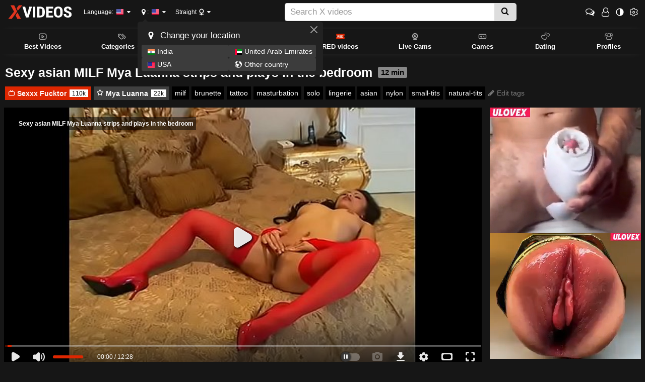

--- FILE ---
content_type: text/html; charset=utf-8
request_url: https://www.xvideos.com/video.iubddmveb02/sexy_asian_milf_mya_luanna_strips_and_plays_in_the_bedroom
body_size: 20817
content:
<!doctype html>
<html class="xv-responsive is-desktop" lang="en">
<head>
<title>Sexy asian MILF Mya Luanna strips and plays in the bedroom - XVIDEOS.COM</title>
<link rel="amphtml" href="https://amp.xvideos.com/video.iubddmveb02/sexy_asian_milf_mya_luanna_strips_and_plays_in_the_bedroom">
<meta charset="utf-8">
<!--[if IE]><meta http-equiv="X-UA-Compatible" content="IE=edge,chrome=1"><![endif]-->
<meta name="viewport" content="width=device-width, initial-scale=1.0" />
<meta name="keywords" content="xvideos,xvideos.com, x videos,x video,porn,video,videos,milf,brunette,tattoo,masturbation,solo,lingerie,asian,nylon,small-tits,natural-tits"/>
<meta name="description" content="XVIDEOS Sexy asian MILF Mya Luanna strips and plays in the bedroom free"/>
<meta name="RATING" content="RTA-5042-1996-1400-1577-RTA"/>
<meta property="og:title" content="Sexy asian MILF Mya Luanna strips and plays in the bedroom" />
<meta property="og:type" content="video.movie" />
<meta property="og:url" content="https://www.xvideos.com/video.iubddmveb02/sexy_asian_milf_mya_luanna_strips_and_plays_in_the_bedroom" />
<meta property="og:duration" content="748" />
<meta property="og:image" content="https://thumb-cdn77.xvideos-cdn.com/550931af-386f-40b6-a58d-ffca2c0a5e28/0/xv_27_t.jpg" />
<meta name="format-detection" content="telephone=no">
<link rel="apple-touch-icon" sizes="180x180" href="https://static-cdn77.xvideos-cdn.com/v3/img/skins/default/logo/xv.white.180.png">
<link rel="icon" type="image/svg+xml" href="https://static-cdn77.xvideos-cdn.com/v3/img/skins/default/logo/xv.white.svg">
<link rel="icon" type="image/png" sizes="32x32" href="https://static-cdn77.xvideos-cdn.com/v3/img/skins/default/logo/xv.white.32.png">
<link rel="icon" type="image/png" sizes="16x16" href="https://static-cdn77.xvideos-cdn.com/v3/img/skins/default/logo/xv.white.16.png">
<link rel="manifest" href="/manifest.json"> 
<link rel="alternate" href="https://www.xvideos.com/video.iubddmveb02/sexy_asian_milf_mya_luanna_strips_and_plays_in_the_bedroom" hreflang="x-default" />
<link rel="alternate" href="https://fr.xvideos.com/video.iubddmveb02/sexy_asian_milf_mya_luanna_strips_and_plays_in_the_bedroom" hreflang="fr" />
<link rel="alternate" href="https://it.xvideos.com/video.iubddmveb02/sexy_asian_milf_mya_luanna_strips_and_plays_in_the_bedroom" hreflang="it" />
<link rel="alternate" href="https://de.xvideos.com/video.iubddmveb02/sexy_asian_milf_mya_luanna_strips_and_plays_in_the_bedroom" hreflang="de" />
<link rel="alternate" href="https://www.xvideos.es/video.iubddmveb02/sexy_asian_milf_mya_luanna_strips_and_plays_in_the_bedroom" hreflang="es" />
<link rel="alternate" href="https://www.xvideos-india.com/video.iubddmveb02/sexy_asian_milf_mya_luanna_strips_and_plays_in_the_bedroom" hreflang="en-in" />
<link rel="alternate" href="https://www.xvideos-india.com/video.iubddmveb02/sexy_asian_milf_mya_luanna_strips_and_plays_in_the_bedroom" hreflang="hi" />
<link rel="alternate" href="https://www.xv-ru.com/video.iubddmveb02/sexy_asian_milf_mya_luanna_strips_and_plays_in_the_bedroom" hreflang="be" />
<link rel="alternate" href="https://www.xv-ru.com/video.iubddmveb02/sexy_asian_milf_mya_luanna_strips_and_plays_in_the_bedroom" hreflang="ru" />
<link rel="alternate" href="https://www.xvideos-ar.com/video.iubddmveb02/sexy_asian_milf_mya_luanna_strips_and_plays_in_the_bedroom" hreflang="ar" />
<link rel="mask-icon" href="/safari-pinned-tab.svg" color="#de2600">
<meta name="theme-color" content="#000000">
<link rel="stylesheet" id="xvstyles" href="https://static-cdn77.xvideos-cdn.com/v-10b6162ba1a/v3/css/default/main.css">
<script>if(!window.xv){window.xv={};}window.xv.conf={"sitename":"default","domains":{"slave":"https://www.xvideos.com","static":"https://static-cdn77.xvideos-cdn.com","premium":"https://www.xvideos.red","info":"https://info.xvideos.net","blog":"https://pornbiz.com","stats":"https://www.tjk-njk.com"},"dyn":{"exoclick_domain":"s.dsetx3.com","pps":false,"slcams":true,"pagefilter":"straight","page_main_cat":"straight","no_main_cat":false,"ref":"N","id":38526329,"issfw":false,"sfwthumb":"https:\/\/thumb-cdn77.xvideos-cdn.com\/550931af-386f-40b6-a58d-ffca2c0a5e28\/0\/xv_12_t.jpg","vmdata":{"pub_comments":2,"has_comments":true,"vote_good":"\/video-vote\/38526329\/GOOD\/e3ef3757d6c46f5ee7ASZkxfiHXVSOiSNupgDeHsg6q8dhadQjy35pvcyS0PLaMxunlnztukT94qhbzTLjLlPHuWFJUgEpawfIUHvg==\/","vote_bad":"\/video-vote\/38526329\/BAD\/bfabc886ef70cb86w8hlDyYwxcJws4gw0uthILzev7VGp9qrvSM7ZHv_8qUKYHh13i-x8ixQ1vEU5djFe1FyeYmAL0cFccB-o3nfpg==\/","nb_playlists":37,"nb_playlists_f":"37"},"video_title":"Sexy asian MILF Mya Luanna strips and plays in the bedroom","suggest_metadata":true,"can_suggest_models":false,"csrf_find_model":"8e80c8c93bbcbc09M49e3QFrm7y8w-cnYjyKRAQPPhdB77r2lK-miIvM5qcwnTmkRDf-rfJlxxZ9roICBh0Ip5IlQV5beCb4pYAnGw==","csrf_submit_suggestion":"f3e7fe92a5f4a527Kyt-zDoSwkk5g02cNCpdo52n9tbhics-k97-P4-IOcNMcr4u47srHDLRSlhOARUqK7jzMCSJvqzClfUJG5XczWBEF3a4mp-dqRQ1JDD8R2I=","video_tags":["milf","brunette","tattoo","masturbation","solo","lingerie","asian","nylon","small-tits","natural-tits"],"isPixAllowed":false,"suportHls":true,"i18nvers":{"front":{"en":"288f97cf8de"},"xvplayer":{"en":"a09cd5d23da"},"video_ads_plugin":{"en":"50c1ce66664"},"info":{"en":"b932ea91a58"},"blog":{"en":"f38eca3509d"},"sheer_chat":{"en":"9655cc7db52"},"disclaimer":{"en":"feed9f456e3"}},"thvers":{"m":"10b6162ba1a","mb":"a6c3e667c0a","mbs":"63258c50ddb","a":"6885a53c4d3","ab":"3678482c5fb","abs":"e2e7621e97a","lg":"def34b881fe"},"vers":"9d796f41f91","nb_thumbs_cols":[],"gentime":1769473354,"ip":"3.129.11.214","country":"US","lazyloading":true,"session_token":"[base64]","is_desktop":true,"browser":"Chrome","ts":{"qp":"quickies_profile","qs":"quickies_search","fvt1":"full_video_on_trailer1","fvt2":"full_video_on_trailer2","fvt3":"full_video_on_trailer3","fvtm1":"full_video_on_trailer_mobile1","fvtm2":"full_video_on_trailer_mobile2","fvtm3":"full_video_on_trailer_mobile3","fvtp":"full_video_on_trailer_player","fvtecp":"full_video_on_trailer_player_end_cta","gfps":"global_feed_premium_sub","pfps":"profile_feed_premium_sub","pofs":"premium_on_free_search","pofsp":"premium_on_free_search_ppv","pofsm":"premium_on_free_search_membership","pofss":"premium_on_free_search_premium","pt":"profile_tab","ct":"channels_tab","hmct":"head_mob_chans_tab","lmct":"left_menu_chans_tab","mct":"menu_chans_tab"},"show_premium_info_frame":true,"show_premium_discount":null,"ssc":true,"enafeats":["vv","vvi","cf","ca","pp","op","s","scr","vil","w","mcv","ch","cca","cn","g","fc","ui","at","pv","ga"],"disfeats":[],"frcfeats":[],"askcst":false,"donewizs":[],"user_main_cat":"straight","user_main_cat_forced":false,"wl":{"in_listing":true},"vvi":{"in_listing":true},"ui":{"theme":"auto","big":false},"chat":{"enabled":false,"is_sheer_creator":false},"forcedcountry":false,"version_trsl":"USA","version_flag":"us","vp":{"allowed":true,"codec":"mp4"},"ls":{"buttons":[{"name":"title_account"},{"name":"link_my_subs","url":"\/my-feed","label":"My subscriptions","icf":"feed","badge":""},{"name":"link_videos_like","url":"\/videos-i-like","label":"Liked videos","icf":"thumb-up","badge":""},{"name":"link_history","url":"\/history","label":"History","icf":"history","badge":""},{"name":"link_watch_later","url":"\/watch-later","label":"Watch later","icf":"clock","badge":""},{"name":"sep"},{"name":"language"},{"name":"version"},{"name":"main_cat"},{"name":"sep"},{"name":"currency"},{"name":"sep"},{"name":"title_ui"},{"name":"switch_theme"},{"name":"nb_vids_per_row"},{"name":"big_ui"},{"name":"video_preview"},{"name":"watch_later"},{"name":"videos_i_like"},{"name":"viewed_icon"},{"name":"auto_translate_title"},{"name":"sep"},{"name":"suggests"},{"name":"history"}]},"currencies":[{"id":"USD","url":"\/change-currency\/USD","short_name":"$","is_current":true},{"id":"EUR","url":"\/change-currency\/EUR","short_name":"\u20ac","is_current":false},{"id":"GBP","url":"\/change-currency\/GBP","short_name":"\u00a3","is_current":false},{"id":"JPY","url":"\/change-currency\/JPY","short_name":"\u00a5","is_current":false},{"id":"KRW","url":"\/change-currency\/KRW","short_name":"\u20a9","is_current":false},{"id":"ILS","url":"\/change-currency\/ILS","short_name":"\u20aa","is_current":false},{"id":"VND","url":"\/change-currency\/VND","short_name":"\u20ab","is_current":false},{"id":"PHP","url":"\/change-currency\/PHP","short_name":"\u20b1","is_current":false},{"id":"INR","url":"\/change-currency\/INR","short_name":"\u20b9","is_current":false},{"id":"AUD","url":"\/change-currency\/AUD","short_name":"A$","is_current":false},{"id":"AED","url":"\/change-currency\/AED","short_name":"AED","is_current":false},{"id":"AFN","url":"\/change-currency\/AFN","short_name":"AFN","is_current":false},{"id":"ALL","url":"\/change-currency\/ALL","short_name":"ALL","is_current":false},{"id":"AMD","url":"\/change-currency\/AMD","short_name":"AMD","is_current":false},{"id":"ANG","url":"\/change-currency\/ANG","short_name":"ANG","is_current":false},{"id":"AOA","url":"\/change-currency\/AOA","short_name":"AOA","is_current":false},{"id":"ARS","url":"\/change-currency\/ARS","short_name":"ARS","is_current":false},{"id":"AWG","url":"\/change-currency\/AWG","short_name":"AWG","is_current":false},{"id":"AZN","url":"\/change-currency\/AZN","short_name":"AZN","is_current":false},{"id":"BAM","url":"\/change-currency\/BAM","short_name":"BAM","is_current":false},{"id":"BBD","url":"\/change-currency\/BBD","short_name":"BBD","is_current":false},{"id":"BDT","url":"\/change-currency\/BDT","short_name":"BDT","is_current":false},{"id":"BGN","url":"\/change-currency\/BGN","short_name":"BGN","is_current":false},{"id":"BHD","url":"\/change-currency\/BHD","short_name":"BHD","is_current":false},{"id":"BIF","url":"\/change-currency\/BIF","short_name":"BIF","is_current":false},{"id":"BMD","url":"\/change-currency\/BMD","short_name":"BMD","is_current":false},{"id":"BND","url":"\/change-currency\/BND","short_name":"BND","is_current":false},{"id":"BOB","url":"\/change-currency\/BOB","short_name":"BOB","is_current":false},{"id":"BSD","url":"\/change-currency\/BSD","short_name":"BSD","is_current":false},{"id":"BWP","url":"\/change-currency\/BWP","short_name":"BWP","is_current":false},{"id":"BYN","url":"\/change-currency\/BYN","short_name":"BYN","is_current":false},{"id":"BZD","url":"\/change-currency\/BZD","short_name":"BZD","is_current":false},{"id":"CAD","url":"\/change-currency\/CAD","short_name":"CA$","is_current":false},{"id":"CDF","url":"\/change-currency\/CDF","short_name":"CDF","is_current":false},{"id":"XPF","url":"\/change-currency\/XPF","short_name":"CFPF","is_current":false},{"id":"CHF","url":"\/change-currency\/CHF","short_name":"CHF","is_current":false},{"id":"CLP","url":"\/change-currency\/CLP","short_name":"CLP","is_current":false},{"id":"CNY","url":"\/change-currency\/CNY","short_name":"CN\u00a5","is_current":false},{"id":"COP","url":"\/change-currency\/COP","short_name":"COP","is_current":false},{"id":"CRC","url":"\/change-currency\/CRC","short_name":"CRC","is_current":false},{"id":"CUP","url":"\/change-currency\/CUP","short_name":"CUP","is_current":false},{"id":"CVE","url":"\/change-currency\/CVE","short_name":"CVE","is_current":false},{"id":"CZK","url":"\/change-currency\/CZK","short_name":"CZK","is_current":false},{"id":"DJF","url":"\/change-currency\/DJF","short_name":"DJF","is_current":false},{"id":"DKK","url":"\/change-currency\/DKK","short_name":"DKK","is_current":false},{"id":"DOP","url":"\/change-currency\/DOP","short_name":"DOP","is_current":false},{"id":"DZD","url":"\/change-currency\/DZD","short_name":"DZD","is_current":false},{"id":"XCD","url":"\/change-currency\/XCD","short_name":"EC$","is_current":false},{"id":"EGP","url":"\/change-currency\/EGP","short_name":"EGP","is_current":false},{"id":"ERN","url":"\/change-currency\/ERN","short_name":"ERN","is_current":false},{"id":"ETB","url":"\/change-currency\/ETB","short_name":"ETB","is_current":false},{"id":"XOF","url":"\/change-currency\/XOF","short_name":"F\u202fCFA","is_current":false},{"id":"XAF","url":"\/change-currency\/XAF","short_name":"FCFA","is_current":false},{"id":"FJD","url":"\/change-currency\/FJD","short_name":"FJD","is_current":false},{"id":"FKP","url":"\/change-currency\/FKP","short_name":"FKP","is_current":false},{"id":"GEL","url":"\/change-currency\/GEL","short_name":"GEL","is_current":false},{"id":"GHS","url":"\/change-currency\/GHS","short_name":"GHS","is_current":false},{"id":"GIP","url":"\/change-currency\/GIP","short_name":"GIP","is_current":false},{"id":"GMD","url":"\/change-currency\/GMD","short_name":"GMD","is_current":false},{"id":"GNF","url":"\/change-currency\/GNF","short_name":"GNF","is_current":false},{"id":"GTQ","url":"\/change-currency\/GTQ","short_name":"GTQ","is_current":false},{"id":"GYD","url":"\/change-currency\/GYD","short_name":"GYD","is_current":false},{"id":"HKD","url":"\/change-currency\/HKD","short_name":"HK$","is_current":false},{"id":"HNL","url":"\/change-currency\/HNL","short_name":"HNL","is_current":false},{"id":"HRK","url":"\/change-currency\/HRK","short_name":"HRK","is_current":false},{"id":"HTG","url":"\/change-currency\/HTG","short_name":"HTG","is_current":false},{"id":"HUF","url":"\/change-currency\/HUF","short_name":"HUF","is_current":false},{"id":"IDR","url":"\/change-currency\/IDR","short_name":"IDR","is_current":false},{"id":"IQD","url":"\/change-currency\/IQD","short_name":"IQD","is_current":false},{"id":"IRR","url":"\/change-currency\/IRR","short_name":"IRR","is_current":false},{"id":"ISK","url":"\/change-currency\/ISK","short_name":"ISK","is_current":false},{"id":"JMD","url":"\/change-currency\/JMD","short_name":"JMD","is_current":false},{"id":"JOD","url":"\/change-currency\/JOD","short_name":"JOD","is_current":false},{"id":"KES","url":"\/change-currency\/KES","short_name":"KES","is_current":false},{"id":"KGS","url":"\/change-currency\/KGS","short_name":"KGS","is_current":false},{"id":"KHR","url":"\/change-currency\/KHR","short_name":"KHR","is_current":false},{"id":"KMF","url":"\/change-currency\/KMF","short_name":"KMF","is_current":false},{"id":"KPW","url":"\/change-currency\/KPW","short_name":"KPW","is_current":false},{"id":"KWD","url":"\/change-currency\/KWD","short_name":"KWD","is_current":false},{"id":"KYD","url":"\/change-currency\/KYD","short_name":"KYD","is_current":false},{"id":"KZT","url":"\/change-currency\/KZT","short_name":"KZT","is_current":false},{"id":"LAK","url":"\/change-currency\/LAK","short_name":"LAK","is_current":false},{"id":"LBP","url":"\/change-currency\/LBP","short_name":"LBP","is_current":false},{"id":"LKR","url":"\/change-currency\/LKR","short_name":"LKR","is_current":false},{"id":"LRD","url":"\/change-currency\/LRD","short_name":"LRD","is_current":false},{"id":"LSL","url":"\/change-currency\/LSL","short_name":"LSL","is_current":false},{"id":"LYD","url":"\/change-currency\/LYD","short_name":"LYD","is_current":false},{"id":"MAD","url":"\/change-currency\/MAD","short_name":"MAD","is_current":false},{"id":"MDL","url":"\/change-currency\/MDL","short_name":"MDL","is_current":false},{"id":"MGA","url":"\/change-currency\/MGA","short_name":"MGA","is_current":false},{"id":"MKD","url":"\/change-currency\/MKD","short_name":"MKD","is_current":false},{"id":"MMK","url":"\/change-currency\/MMK","short_name":"MMK","is_current":false},{"id":"MNT","url":"\/change-currency\/MNT","short_name":"MNT","is_current":false},{"id":"MOP","url":"\/change-currency\/MOP","short_name":"MOP","is_current":false},{"id":"MRU","url":"\/change-currency\/MRU","short_name":"MRU","is_current":false},{"id":"MUR","url":"\/change-currency\/MUR","short_name":"MUR","is_current":false},{"id":"MVR","url":"\/change-currency\/MVR","short_name":"MVR","is_current":false},{"id":"MWK","url":"\/change-currency\/MWK","short_name":"MWK","is_current":false},{"id":"MXN","url":"\/change-currency\/MXN","short_name":"MX$","is_current":false},{"id":"MYR","url":"\/change-currency\/MYR","short_name":"MYR","is_current":false},{"id":"MZN","url":"\/change-currency\/MZN","short_name":"MZN","is_current":false},{"id":"NAD","url":"\/change-currency\/NAD","short_name":"NAD","is_current":false},{"id":"NGN","url":"\/change-currency\/NGN","short_name":"NGN","is_current":false},{"id":"NIO","url":"\/change-currency\/NIO","short_name":"NIO","is_current":false},{"id":"NOK","url":"\/change-currency\/NOK","short_name":"NOK","is_current":false},{"id":"NPR","url":"\/change-currency\/NPR","short_name":"NPR","is_current":false},{"id":"TWD","url":"\/change-currency\/TWD","short_name":"NT$","is_current":false},{"id":"NZD","url":"\/change-currency\/NZD","short_name":"NZ$","is_current":false},{"id":"OMR","url":"\/change-currency\/OMR","short_name":"OMR","is_current":false},{"id":"PAB","url":"\/change-currency\/PAB","short_name":"PAB","is_current":false},{"id":"PEN","url":"\/change-currency\/PEN","short_name":"PEN","is_current":false},{"id":"PGK","url":"\/change-currency\/PGK","short_name":"PGK","is_current":false},{"id":"PKR","url":"\/change-currency\/PKR","short_name":"PKR","is_current":false},{"id":"PLN","url":"\/change-currency\/PLN","short_name":"PLN","is_current":false},{"id":"PYG","url":"\/change-currency\/PYG","short_name":"PYG","is_current":false},{"id":"QAR","url":"\/change-currency\/QAR","short_name":"QAR","is_current":false},{"id":"BRL","url":"\/change-currency\/BRL","short_name":"R$","is_current":false},{"id":"RON","url":"\/change-currency\/RON","short_name":"RON","is_current":false},{"id":"RSD","url":"\/change-currency\/RSD","short_name":"RSD","is_current":false},{"id":"RUB","url":"\/change-currency\/RUB","short_name":"RUB","is_current":false},{"id":"RWF","url":"\/change-currency\/RWF","short_name":"RWF","is_current":false},{"id":"SAR","url":"\/change-currency\/SAR","short_name":"SAR","is_current":false},{"id":"SBD","url":"\/change-currency\/SBD","short_name":"SBD","is_current":false},{"id":"SCR","url":"\/change-currency\/SCR","short_name":"SCR","is_current":false},{"id":"SDG","url":"\/change-currency\/SDG","short_name":"SDG","is_current":false},{"id":"SEK","url":"\/change-currency\/SEK","short_name":"SEK","is_current":false},{"id":"SGD","url":"\/change-currency\/SGD","short_name":"SGD","is_current":false},{"id":"SLL","url":"\/change-currency\/SLL","short_name":"SLL","is_current":false},{"id":"SOS","url":"\/change-currency\/SOS","short_name":"SOS","is_current":false},{"id":"SRD","url":"\/change-currency\/SRD","short_name":"SRD","is_current":false},{"id":"STN","url":"\/change-currency\/STN","short_name":"STN","is_current":false},{"id":"SVC","url":"\/change-currency\/SVC","short_name":"SVC","is_current":false},{"id":"SYP","url":"\/change-currency\/SYP","short_name":"SYP","is_current":false},{"id":"SZL","url":"\/change-currency\/SZL","short_name":"SZL","is_current":false},{"id":"THB","url":"\/change-currency\/THB","short_name":"THB","is_current":false},{"id":"TJS","url":"\/change-currency\/TJS","short_name":"TJS","is_current":false},{"id":"TMT","url":"\/change-currency\/TMT","short_name":"TMT","is_current":false},{"id":"TND","url":"\/change-currency\/TND","short_name":"TND","is_current":false},{"id":"TOP","url":"\/change-currency\/TOP","short_name":"TOP","is_current":false},{"id":"TRY","url":"\/change-currency\/TRY","short_name":"TRY","is_current":false},{"id":"TTD","url":"\/change-currency\/TTD","short_name":"TTD","is_current":false},{"id":"TZS","url":"\/change-currency\/TZS","short_name":"TZS","is_current":false},{"id":"UAH","url":"\/change-currency\/UAH","short_name":"UAH","is_current":false},{"id":"UGX","url":"\/change-currency\/UGX","short_name":"UGX","is_current":false},{"id":"UYU","url":"\/change-currency\/UYU","short_name":"UYU","is_current":false},{"id":"UZS","url":"\/change-currency\/UZS","short_name":"UZS","is_current":false},{"id":"VES","url":"\/change-currency\/VES","short_name":"VES","is_current":false},{"id":"VUV","url":"\/change-currency\/VUV","short_name":"VUV","is_current":false},{"id":"WST","url":"\/change-currency\/WST","short_name":"WST","is_current":false},{"id":"YER","url":"\/change-currency\/YER","short_name":"YER","is_current":false},{"id":"ZAR","url":"\/change-currency\/ZAR","short_name":"ZAR","is_current":false},{"id":"ZMW","url":"\/change-currency\/ZMW","short_name":"ZMW","is_current":false},{"id":"ZWL","url":"\/change-currency\/ZWL","short_name":"ZWL","is_current":false}],"remove_ads_url":"https:\/\/www.xvideos.red?pmln=en&sxcaf=4353LFJE75&pmsc=ad","premium_domain":"https:\/\/www.xvideos.red","has_premium":true,"is_premium":false,"disp_removeads":false,"gdpra":false,"main_cats":{"straight":{"id":"straight","url":"\/switch-sexual-orientation\/straight\/straight","name":"Straight","picto":"<span class=\"icon-f icf-sexe-woman-v2 mcui-picto\"><\/span>","is_page_cat":true,"is_user_cat":true,"is_switch_cat":true},"gay":{"id":"gay","url":"\/switch-sexual-orientation\/gay\/straight","name":"Gay","picto":"<span class=\"icon-flag-gay mcui-picto\"><span class=\"r\"><\/span><span class=\"o\"><\/span><span class=\"y\"><\/span><span class=\"g\"><\/span><span class=\"b\"><\/span><span class=\"v\"><\/span><\/span>","is_page_cat":false,"is_user_cat":false,"is_switch_cat":false},"shemale":{"id":"shemale","url":"\/switch-sexual-orientation\/shemale\/straight","name":"Trans","picto":"<span class=\"icon-f icf-sexe-trans-v2 mcui-picto\"><\/span>","is_page_cat":false,"is_user_cat":false,"is_switch_cat":false}},"login_info":{"is_logged":false,"has_member_area":false,"is_premium":false,"has_memberships":false,"has_ppv_videos":false,"profile":false,"iptrusted":-1,"orientation":"straight","isOrientationForced":false,"isAgeVerified":false},"locale":"en","locale_trsl":"English","locale_flag":"us","ads":{"site":"xvideos","categories":"asian_woman,sexy,milf,solo_-_masturbation","keywords":"sexxx fucktor,sexxx,fucktor,mya luanna,mya,luanna,sexy,asian,milf,strips,and,plays,in,the,bedroom,brunette,tattoo,masturbation,solo,lingerie,nylon,small,tits,natural","tracker":"xvideos38526329","exo_tracker":247101561,"is_channel":1,"banners":[{"type":"footer","nb_ban":1,"div_id":"ad-footer","mobile_div":"ad-footer2"},{"type":"playersiderectangle","nb_ban":1,"div_id":"video-right"},{"type":"interstitialfull","nb_ban":1,"div_id":null},{"type":"native","nb_ban":1,"div_id":"#related-videos .mozaique","area_tag":"nativerelated"}],"exo_tracker_sub2":38526329,"exo_tracker_sub3":3}},"data":{"action":"video","other_locales":{"cs":{"name":"Czech","translated":"\u010ce\u0161tina","country":"CZ","rtl":false},"da":{"name":"Danish","translated":"Danske","country":"DK","rtl":false},"de":{"name":"German","translated":"Deutsch","country":"DE","rtl":false},"et":{"name":"Estonian","translated":"Eesti keel","country":"EE","rtl":false},"es":{"name":"Spanish","translated":"Espa\u00f1ol","country":"ES","rtl":false},"fr":{"name":"French","translated":"Fran\u00e7ais","country":"FR","rtl":false},"ga":{"name":"Irish","translated":"Gaeilge","country":"IE","rtl":false},"hr":{"name":"Croatian","translated":"Hrvatski","country":"HR","rtl":false},"it":{"name":"Italian","translated":"Italiano","country":"IT","rtl":false},"lv":{"name":"Latvian","translated":"Latvie\u0161u","country":"LV","rtl":false},"lt":{"name":"Lithuanian","translated":"Lietuvi\u0173","country":"LT","rtl":false},"hu":{"name":"Hungarian","translated":"Magyar","country":"HU","rtl":false},"mt":{"name":"Maltese","translated":"Malti","country":"MT","rtl":false},"nl":{"name":"Dutch","translated":"Nederlandse","country":"NL","rtl":false},"no":{"name":"Norwegian","translated":"Norsk","country":"NO","rtl":false},"pl":{"name":"Polish","translated":"Polskie","country":"PL","rtl":false},"pt":{"name":"Portuguese","translated":"Portugu\u00eas","country":"PT","rtl":false},"ro":{"name":"Romanian","translated":"Rom\u00e2n\u0103","country":"RO","rtl":false},"sk":{"name":"Slovak","translated":"Sloven\u010dina","country":"SK","rtl":false},"sl":{"name":"Slovenian","translated":"Sloven\u0161\u010dina","country":"SI","rtl":false},"fi":{"name":"Finnish","translated":"Suomen kieli","country":"FI","rtl":false},"sv":{"name":"Swedish","translated":"Svenska","country":"SE","rtl":false},"vi-VN":{"name":"Vietnamese","translated":"Ti\u1ebfng Vi\u1ec7t","country":"VN","rtl":false},"tr":{"name":"Turkish","translated":"T\u00fcrk\u00e7e","country":"TR","rtl":false},"el":{"name":"Greek","translated":"\u0395\u03bb\u03bb\u03b7\u03bd\u03b9\u03ba\u03ae","country":"GR","rtl":false},"bg":{"name":"Bulgarian","translated":"\u0411\u044a\u043b\u0433\u0430\u0440\u0441\u043a\u0438","country":"BG","rtl":false},"ru":{"name":"Russian","translated":"\u0420\u0443\u0441\u0441\u043a\u0438\u0439","country":"RU","rtl":false},"he":{"name":"Hebrew","translated":"\u05e2\u05d1\u05e8\u05d9\u05ea","country":"IL","rtl":true},"ar":{"name":"Arabic","translated":"\u0627\u0644\u0639\u0631\u0628\u064a\u0629","country":"EG","rtl":true},"hi":{"name":"Hindi","translated":"\u0939\u093f\u0928\u094d\u0926\u0940","country":"IN","rtl":false},"zh":{"name":"Chinese","translated":"\u4e2d\u6587","country":"CN","rtl":false},"ja":{"name":"Japenese","translated":"\u65e5\u672c\u8a9e","country":"JP","rtl":false}},"show_disclaimer":false,"sponsors":[],"id_video":38526329,"encoded_id_video":"iubddmveb02","uploader_id":247101561,"uploader":"sexxx-fucktor","uploader_url":"\/sexxx-fucktor","video_tags":["milf","brunette","tattoo","masturbation","solo","lingerie","asian","nylon","small-tits","natural-tits"],"video_models":{"6958257":{"name":"Mya Luanna","profile":"mya-luanna","uri":"\/models\/mya-luanna"}}}};</script>
<script src="https://static-cdn77.xvideos-cdn.com/v-b54fa6b8b52/v3/js/skins/min/default.header.static.js" crossorigin="anonymous"></script>
<script type="application/ld+json">
{
"@context": "https://schema.org",
"@type": "VideoObject",
"name": "Sexy asian MILF Mya Luanna strips and plays in the bedroom",
"description": "Sexy asian MILF Mya Luanna strips and plays in the bedroom",
"thumbnailUrl": ["https://thumb-cdn77.xvideos-cdn.com/550931af-386f-40b6-a58d-ffca2c0a5e28/0/xv_27_t.jpg"],
"uploadDate": "2018-08-14T11:27:23+00:00",
"duration": "PT00H12M28S",
"contentUrl": "https://mp4-cdn77.xvideos-cdn.com/550931af-386f-40b6-a58d-ffca2c0a5e28/0/video_360p.mp4?secure=pJWotI_GyICvI_89CnraGw==,1769484154",
"interactionStatistic": {
"@type": "InteractionCounter",
"interactionType": { "@type": "WatchAction" },
"userInteractionCount": 114753
}
}
</script>
</head>
<body class="video-page body--video">
	<script>xv.disclaimer.vpn_display('Xvideos.com',[{"flag":"in","name":"India"},{"flag":"ae","name":"United Arab Emirates"},{"flag":"us","name":"USA"}])</script>
<div class="head__top width-full-body">
<header class="head__top__container width-main-container">
<a href="#" class="animated-hamburger" id="header-menu-toggle" title="Toggle menu">
<span class="an-h-1"></span>
<span class="an-h-2"></span>
<span class="an-h-3"></span>
<span class="an-h-4"></span>
</a>
<button class="btn-clear head__btn--icf mobile-show" id="header-mobile-search-toggle" title="Toggle search"><span class="icon-f icf-search"></span></button>
<a href="/" class="head__logo" id="site-logo-link"><img src="https://static-cdn77.xvideos-cdn.com/v3/img/skins/default/logo/xvideos.black.svg" alt="XVIDEOS" onerror="this.src='https://static-cdn77.xvideos-cdn.com/v3/img/skins/default/logo/xvideos.black.png';this.onerror='';" id="site-logo" class="no-blur" height="36" width="144" /></a>		
<button class="btn-clear head__choice head__choice--language" id="site-language">Language: <span class="flag-small flag-us" title="English"></span></button>
<button class="btn-clear head__choice head__choice--localisation" id="site-localisation"><span class='icon-f icf-map-marker'></span><span class='label'>Your location</span>: <span class="txt">USA</span> <span class="flag-small flag-us" title="USA"></span></button>
<button class="btn-clear head__choice head__choice--main-cat" id="site-main-cat"><span class="txt">Straight</span> <span class="icon-f icf-sexe-woman-v2 mcui-picto"></span></button>
<div class="head__search"><form action="/" id="xv-search-form" class="mobile-hide">
<div class="cont">
<div class="input-group">
<input type="text" name="k" value="" class="search-input form-control" maxlength="2048" placeholder="Search X videos" /><span class="input-group-btn"><button type="submit" title="Search" class="search-submit btn btn-default"><span class="icon-f icf-search"></span></button></span>
</div>
</div>
</form></div>
<div id="header-mobile-right">
<a class="btn-clear head__btn head__btn--icf head__btn--chat--account account-chat-btn " href="/account/chat"><span class="icon-f icf-comments-o"></span></a>
<button class="head__btn head__btn--icf head__btn--id btn-clear"><span class="icon-f icf-user-o"></span></button><div class="head__login-btn-group"><a id="anc-tst-login-btn" class="head__btn head__btn--connection head__btn--login btn-clear" href="/account" data-mode="signin-top-page"><span>Login</span></a><a id="anc-tst-join_for_free-btn" class="head__btn head__btn--connection head__btn--join-free btn-clear" href="/account/create" data-mode="signup-top-page"><span>Join for FREE</span></a><a class="head__btn head__btn--join btn-clear" href="https://www.xvideos.red?pmsc=menu&pmln=en&sxcaf=4353LFJE75_menu__"><span>Premium</span></a></div>
<button class="btn-clear head__btn head__btn--icf head__btn--theme-switch" id="site-theme-switch"><span class="icon-f icf-theme-switch"></span></button>
<button class="btn-clear head__btn head__btn--icf head__btn--settings"><span class="flag-small flag-us mobile-show" title="English"></span><span class="icon-f icf-cog-o" title="Site&#039;s settings"></span></button>
</div>
</header>
</div>
<div class="head__menu-line width-full-body">
<div class="head__menu-line__container width-main-container">
<div id="nav" class="nav-elem ">
<nav aria-label="primary">
<ul class="head__menu-line__main-menu"><li><a class="head__menu-line__main-menu__lvl1" href="/best"><span class="icon-f icf-play-rectangle-o"></span><span class="main-cats-title"> Best Videos </span></a></li><li class="with-sub-list"><span class="head__menu-line__main-menu__lvl1" id="main-cats-sub-list-btn"><span class="icon-f icf-tags"></span><span class="main-cats-title">Categories</span></span><ul class="sub-list" id="main-cats-sub-list"><li class="dyn"><a href="/lang">Porn in your language</a></li><li class="dyntopterm topterm-7"><a href="/?k=3d&top">3d</a></li><li class="dyntop-cat top-cat-26"><a href="/c/AI-239">AI</a></li><li class="dyntop-cat top-cat-39"><a href="/c/Amateur-65">Amateur</a></li><li class="dyntop-cat top-cat-37"><a href="/c/Anal-12">Anal</a></li><li class="dyntop-cat top-cat-14"><a href="/c/Arab-159">Arab</a></li><li class="dyntop-cat top-cat-31"><a href="/c/Asian_Woman-32">Asian</a></li><li class="dyntop-cat top-cat-7"><a href="/c/ASMR-229">ASMR</a></li><li class="dyntop-cat top-cat-19"><a href="/c/Ass-14">Ass</a></li><li class="dyntop-cat top-cat-28"><a href="/c/bbw-51">BBW</a></li><li class="dyntop-cat top-cat-16"><a href="/c/Bi_Sexual-62">Bi</a></li><li class="dyntop-cat top-cat-34"><a href="/c/Big_Ass-24">Big Ass</a></li><li class="dyntop-cat top-cat-23"><a href="/c/Big_Cock-34">Big Cock</a></li><li class="dyntopterm topterm-13"><a href="/?k=big+dick&top">Big dick</a></li><li class="dyntop-cat top-cat-35"><a href="/c/Big_Tits-23">Big Tits</a></li><li class="dyntop-cat top-cat-36"><a href="/c/Black_Woman-30">Black</a></li><li class="dyntop-cat top-cat-21"><a href="/c/Blonde-20">Blonde</a></li><li class="dyntop-cat top-cat-22"><a href="/c/Blowjob-15">Blowjob</a></li><li class="dyntop-cat top-cat-11"><a href="/c/Brunette-25">Brunette</a></li><li class="dyntop-cat top-cat-6"><a href="/c/Cam_Porn-58">Cam Porn</a></li><li class="dyntopterm topterm-9"><a href="/?k=casting&top">Casting</a></li><li class="dyntopterm topterm-4"><a href="/?k=cheating&top">Cheating</a></li><li class="dyntopterm topterm-6"><a href="/?k=chubby&top">Chubby</a></li><li class="dyntopterm topterm-12"><a href="/?k=compilation&top">Compilation</a></li><li class="dyntop-cat top-cat-24"><a href="/c/Creampie-40">Creampie</a></li><li class="dyntop-cat top-cat-27"><a href="/c/Cuckold-237">Cuckold/Hotwife</a></li><li class="dyntop-cat top-cat-12"><a href="/c/Cumshot-18">Cumshot</a></li><li class="dyntopterm topterm-16"><a href="/?k=deepthroat&top">Deepthroat</a></li><li class="dyntopterm topterm-19"><a href="/?k=doctor&top">Doctor</a></li><li class="dyntopterm topterm-15"><a href="/?k=femboy&top">Femboy</a></li><li class="dyntop-cat top-cat-8"><a href="/c/Femdom-235">Femdom</a></li><li class="dyntop-cat top-cat-2"><a href="/c/Fisting-165">Fisting</a></li><li class="dyntop-cat top-cat-38"><a href="/c/Fucked_Up_Family-81">Fucked Up Family</a></li><li class="dyntopterm topterm-20"><a href="/?k=futa&top">Futa</a></li><li class="dyntop-cat top-cat-20"><a href="/c/Gangbang-69">Gangbang</a></li><li class="dyntop-cat top-cat-5"><a href="/c/Gapes-167">Gapes</a></li><li class="dyn"><a href="/gay?fmc=1">Gay</a></li><li class="dyntopterm topterm-8"><a href="/?k=goth&top">Goth</a></li><li class="dyntopterm topterm-3"><a href="/?k=hardcore&top">Hardcore</a></li><li class="dyntop-cat top-cat-9"><a href="/c/Indian-89">Indian</a></li><li class="dyntop-cat top-cat-17"><a href="/c/Interracial-27">Interracial</a></li><li class="dyntop-cat top-cat-25"><a href="/c/Latina-16">Latina</a></li><li class="dyntop-cat top-cat-33"><a href="/c/Lesbian-26">Lesbian</a></li><li class="dyntop-cat top-cat-10"><a href="/c/Lingerie-83">Lingerie</a></li><li class="dyntop-cat top-cat-29"><a href="/c/Mature-38">Mature</a></li><li class="dyntop-cat top-cat-32"><a href="/c/Milf-19">Milf</a></li><li class="dyntop-cat top-cat-4"><a href="/c/Oiled-22">Oiled</a></li><li class="dyntopterm topterm-11"><a href="/?k=orgasm&top">Orgasm</a></li><li class="dyntopterm topterm-1"><a href="/?k=pov&top">Pov</a></li><li class="dyntopterm topterm-18"><a href="/?k=real&top">Real</a></li><li class="dyntop-cat top-cat-13"><a href="/c/Redhead-31">Redhead</a></li><li class="dyntopterm topterm-17"><a href="/?k=roblox&top">Roblox</a></li><li class="dyntopterm topterm-2"><a href="/?k=rough&top">Rough</a></li><li class="dyn"><a href="/shemale?fmc=1">Shemale</a></li><li class="dyntop-cat top-cat-15"><a href="/c/Solo_and_Masturbation-33">Solo</a></li><li class="dyntop-cat top-cat-18"><a href="/c/Squirting-56">Squirting</a></li><li class="dyntopterm topterm-10"><a href="/?k=stepdaughter&top">Stepdaughter</a></li><li class="dyntop-cat top-cat-3"><a href="/c/Stockings-28">Stockings</a></li><li class="dyntopterm topterm-14"><a href="/?k=teacher&top">Teacher</a></li><li class="dyntop-cat top-cat-30"><a href="/c/Teen-13">Teen</a></li><li class="dyntopterm topterm-5"><a href="/?k=wife&top">Wife</a></li><li class="dyn"><a href="/gay?fmc=1">Gay Porn</a></li><li class="dyn"><a href="/shemale?fmc=1">Shemale Porn</a></li><li><a href="/tags"><span class="icon-f icf-tags"></span> All tags</a></li></ul></li><li><a class="head__menu-line__main-menu__lvl1" href="/channels-index"><span class="icon-f icf-device-tv-v2"></span><span class="main-cats-title"> Channels </span></a></li><li><a class="head__menu-line__main-menu__lvl1" href="/pornstars-index"><span class="icon-f icf-star-o"></span><span class="main-cats-title"> Pornstars </span></a></li><li><a class="head__menu-line__main-menu__lvl1 red-ticket" href="https://www.xvideos.red/red/videos?pmln=en&sxcaf=4353LFJE75&pmsc=menu_chans_tab"><span class="icon-f icf-white-fill icf-ticket-red active"></span> RED videos</a></li><li><a class="head__menu-line__main-menu__lvl1 live-cams" href="https://s.zlinkt.com/v1/d.php?z=5577648&sub=247101561&sub2=38526329&sub3=3&tags=straight" target="_blank"><span class="icon-f icf-xcams"></span><span class="main-cats-title"> Live Cams </span> <span class="badge mobile-show-inline-block">6,400+</span></a></li><li><a class="head__menu-line__main-menu__lvl1 nutaku-games" href="https://xvideos.nutaku.net/wl/gate/" target="_blank"><span class="icon-f icf-gamepad-o"></span><span class="main-cats-title"> Games </span></a></li><li><a class="head__menu-line__main-menu__lvl1 ignore-popunder" href="https://s.zlinkt.com/v1/d.php?z=5421034" target="_blank"><span class="icon-f icf-hearts-o"></span><span class="main-cats-title"> Dating </span></a></li><li><a class="head__menu-line__main-menu__lvl1" href="/profileslist"><span class="icon-f icf-users-o"></span><span class="main-cats-title"> Profiles </span></a></li><li id="mc-vidsilike" class="mobile-show"><a class="head__menu-line__main-menu__lvl1" href="/videos-i-like"><span class="icon-f icf-thumb-up-o"></span> <span class="main-cats-title">Liked videos</span></span></a></li><li id="mc-mysubs" class="mobile-show"><a class="head__menu-line__main-menu__lvl1" href="/my-feed"><span class="icon-f icf-feed"></span> <span class="main-cats-title">My subs</span></a></li><li id="mc-history" class="mobile-show"><a class="head__menu-line__main-menu__lvl1" href="/history"><span class="icon-f icf-clock"></span> <span class="main-cats-title">History</span></a></li><li class="with-sub-list mobile-show"><span class="head__menu-line__main-menu__lvl1" id="nav-main-cat-switcher-btn"><span class="nav-btn-picto"><span class="icon-f icf-sexe-woman-v2 mcui-picto"></span></span> Version : <span class="mcui-name">Straight</span></span><ul class="sub-list" id="nav-main-cat-switcher-list"><li><a href="/switch-sexual-orientation/straight/straight" class="mcua mcua-straight is-current"><span class="nav-btn-picto"><span class="icon-f icf-sexe-woman-v2 mcui-picto"></span></span> Straight</a></li><li><a href="/switch-sexual-orientation/gay/straight" class="mcua mcua-gay"><span class="nav-btn-picto"><span class="icon-flag-gay mcui-picto"><span class="r"></span><span class="o"></span><span class="y"></span><span class="g"></span><span class="b"></span><span class="v"></span></span></span> Gay</a></li><li><a href="/switch-sexual-orientation/shemale/straight" class="mcua mcua-shemale"><span class="nav-btn-picto"><span class="icon-f icf-sexe-trans-v2 mcui-picto"></span></span> Trans</a></li></ul></li><li class="with-sub-list mobile-show"><span class="head__menu-line__main-menu__lvl1" id="version-country-switch-btn"><span class="nav-btn-picto"><span class="flag-small flag-us"></span></span> <span class="main-cats-title">Version : USA</span></span></li></ul>
</nav>
</div>
</div>
</div>
<div id="mobile-header-links" class="mobile-portrait-show"><a href="https://www.xvideos.red/red/videos?pmln=en&sxcaf=4353LFJE75&pmsc=head_mob_chans_tab" class="btn mobile-slogan-red"><span class="icon-f icf-ticket-red icf-white-fill"></span><span>Subscribe</span></a><a href="https://s.zlinkt.com/v1/d.php?z=5577648&sub=247101561&sub2=38526329&sub3=3&tags=straight" title="Live Cams" class="live-cams btn" target="_blank"><span class="icon-f icf-xcams"></span><span class="min-mobile-only-hide">Live Cams</span></a><a href="https://s.zlinkt.com/v1/d.php?z=5421034" class="btn mobile-slogan-sexshop" target="_blank"><span class="icon-f icf-hearts-o"></span> Dating</a></div>

<div id="page" class="video-page">
<div id="main">
<!-- dispo - Sat, 24 Jan 26 22:49:59 +0000 Can exist (not in array). Loaded ! Video exists and loaded. Video exists and OK. -->
<div id="ad-header-mobile-contener"></div>
<h2 class="page-title">Sexy asian MILF Mya Luanna strips and plays in the bedroom <span class="duration">12 min</span></h2>
<div class="video-metadata video-tags-list ordered-label-list cropped"><ul><li class="main-uploader"><a href="/sexxx-fucktor" class="btn btn-default label main uploader-tag hover-name"><span class="name"><span class="icon-f icf-device-tv-v2"></span> Sexxx Fucktor</span><span class="user-subscribe" data-user-id="247101561" data-user-profile="sexxx-fucktor"><span class="count">110k</span></span></a></li><li class="model"><a href="/models/mya-luanna" class="btn btn-default label profile hover-name is-pornstar" data-id="6958257"><span class="model-star-sub icon-f icf-star-o" data-user-id="6958257" data-user-profile="mya-luanna"></span><span class="name">Mya Luanna</span><span class="user-subscribe" data-user-id="6958257" data-user-profile="mya-luanna"><span class="count">22k</span></span></a></li>
<li><a href="/tags/milf" class="is-keyword btn btn-default">milf</a></li><li><a href="/tags/brunette" class="is-keyword btn btn-default">brunette</a></li><li><a href="/tags/tattoo" class="is-keyword btn btn-default">tattoo</a></li><li><a href="/tags/masturbation" class="is-keyword btn btn-default">masturbation</a></li><li><a href="/tags/solo" class="is-keyword btn btn-default">solo</a></li><li><a href="/tags/lingerie" class="is-keyword btn btn-default">lingerie</a></li><li><a href="/tags/asian" class="is-keyword btn btn-default">asian</a></li><li><a href="/tags/nylon" class="is-keyword btn btn-default">nylon</a></li><li><a href="/tags/small-tits" class="is-keyword btn btn-default">small-tits</a></li><li><a href="/tags/natural-tits" class="is-keyword btn btn-default">natural-tits</a></li>
<li><a href="#" class="suggestion" id="metadata_suggestion_popup_opener" title="Edit tags"><span class="icon-f icf-pencil"></span><span class="hidden-sm hidden-xs">Edit tags</span></a></li><li class="view-more-li"><a href="#" class="view-more btn btn-default" title="more tags">+</a></li></ul></div>						
<div id="content">
<div id="video-right" class="mobile-hide"></div>
<div id="video-player-bg" class="ignore-popunder">
<script>var video_related=[{"id":38526313,"eid":"iubddpv6e75","isfw":null,"u":"\/video.iubddpv6e75\/sexy_asian_milf_mya_luanna_plays_on_bed_in_heels_and_stockings","i":"https:\/\/thumb-cdn77.xvideos-cdn.com\/e58ef70d-34b8-4815-82e3-bae5ace778d1\/0\/xv_23_t.jpg","il":"https:\/\/thumb-cdn77.xvideos-cdn.com\/e58ef70d-34b8-4815-82e3-bae5ace778d1\/0\/xv_23_t.jpg","if":"https:\/\/thumb-cdn77.xvideos-cdn.com\/e58ef70d-34b8-4815-82e3-bae5ace778d1\/0\/xv_23_t.jpg","ip":"https:\/\/thumb-cdn77.xvideos-cdn.com\/e58ef70d-34b8-4815-82e3-bae5ace778d1\/0\/xv_23_t.jpg","st1":"https:\/\/thumb-cdn77.xvideos-cdn.com\/e58ef70d-34b8-4815-82e3-bae5ace778d1\/0\/xv_23_t.jpg","c":0,"ipu":"https:\/\/thumb-cdn77.xvideos-cdn.com\/e58ef70d-34b8-4815-82e3-bae5ace778d1\/0\/preview.mp4","mu":"https:\/\/thumb-cdn77.xvideos-cdn.com\/e58ef70d-34b8-4815-82e3-bae5ace778d1\/0\/mozaique_listing.jpg","tf":"Sexy asian MILF Mya Luanna plays on bed in heels and stockings","t":"Sexy asian MILF Mya Luanna plays on bed in heel...","d":"17 min","r":"98%","n":"152.9k","v":0,"vim":0,"vv":0,"hm":0,"h":0,"hp":0,"td":0,"fk":0,"ui":247101561,"p":"sexxx-fucktor","pn":"Sexxx Fucktor","pu":"\/sexxx-fucktor","ch":true,"pm":false,"ut":null},{"id":1065081,"eid":"htutmv34be","isfw":null,"u":"\/video.htutmv34be\/little_asian_slut_from_heaven","i":"https:\/\/thumb-cdn77.xvideos-cdn.com\/20dadc82-8be5-40ae-b973-a48b6c30f02d\/0\/xv_2_t.jpg","il":"https:\/\/thumb-cdn77.xvideos-cdn.com\/20dadc82-8be5-40ae-b973-a48b6c30f02d\/0\/xv_2_t.jpg","if":"https:\/\/thumb-cdn77.xvideos-cdn.com\/20dadc82-8be5-40ae-b973-a48b6c30f02d\/0\/xv_2_t.jpg","ip":"https:\/\/thumb-cdn77.xvideos-cdn.com\/20dadc82-8be5-40ae-b973-a48b6c30f02d\/0\/xv_2_t.jpg","st1":"https:\/\/thumb-cdn77.xvideos-cdn.com\/20dadc82-8be5-40ae-b973-a48b6c30f02d\/0\/xv_2_t.jpg","c":0,"ipu":"https:\/\/thumb-cdn77.xvideos-cdn.com\/20dadc82-8be5-40ae-b973-a48b6c30f02d\/0\/preview.mp4","mu":"https:\/\/thumb-cdn77.xvideos-cdn.com\/20dadc82-8be5-40ae-b973-a48b6c30f02d\/0\/mozaique_listing.jpg","tf":"Little asian slut from heaven","t":"Little asian slut from heaven","d":"10 min","r":"99%","n":"619.5k","v":0,"vim":0,"vv":0,"hm":0,"h":0,"hp":0,"td":0,"fk":0,"ui":1261944,"p":"dagfs","pn":"Amateur Gfs","pu":"\/dagfs","ch":true,"pm":false,"ut":null},{"id":38158861,"eid":"iupuitd296b","isfw":null,"u":"\/video.iupuitd296b\/exotic_brunette_in_sexy_stockings_charmane_star_masturbates_her_shaved_cunt_on_the_sofa","i":"https:\/\/thumb-cdn77.xvideos-cdn.com\/aa7dc470-19bb-4e1a-be25-4328cae0c015\/0\/xv_23_t.jpg","il":"https:\/\/thumb-cdn77.xvideos-cdn.com\/aa7dc470-19bb-4e1a-be25-4328cae0c015\/0\/xv_23_t.jpg","if":"https:\/\/thumb-cdn77.xvideos-cdn.com\/aa7dc470-19bb-4e1a-be25-4328cae0c015\/0\/xv_23_t.jpg","ip":"https:\/\/thumb-cdn77.xvideos-cdn.com\/aa7dc470-19bb-4e1a-be25-4328cae0c015\/0\/xv_23_t.jpg","st1":"https:\/\/thumb-cdn77.xvideos-cdn.com\/aa7dc470-19bb-4e1a-be25-4328cae0c015\/0\/xv_12_t.jpg","c":0,"ipu":"https:\/\/thumb-cdn77.xvideos-cdn.com\/aa7dc470-19bb-4e1a-be25-4328cae0c015\/0\/preview.mp4","mu":"https:\/\/thumb-cdn77.xvideos-cdn.com\/aa7dc470-19bb-4e1a-be25-4328cae0c015\/0\/mozaique_listing.jpg","tf":"Exotic brunette in sexy stockings Charmane Star masturbates her shaved cunt on the sofa","t":"Exotic brunette in sexy stockings Charmane Star...","d":"15 min","r":"100%","n":"92.1k","v":0,"vim":0,"vv":0,"hm":0,"h":0,"hp":0,"td":0,"fk":0,"ui":247101561,"p":"sexxx-fucktor","pn":"Sexxx Fucktor","pu":"\/sexxx-fucktor","ch":true,"pm":false,"ut":null},{"id":38526393,"eid":"iubddbv5e6e","isfw":null,"u":"\/video.iubddbv5e6e\/seductive_slut_mya_luanna_boned_on_the_table_and_gets_face_jizzed_on","i":"https:\/\/thumb-cdn77.xvideos-cdn.com\/b980a68d-5a74-4182-9fc8-fddf31df2023\/0\/xv_20_t.jpg","il":"https:\/\/thumb-cdn77.xvideos-cdn.com\/b980a68d-5a74-4182-9fc8-fddf31df2023\/0\/xv_20_t.jpg","if":"https:\/\/thumb-cdn77.xvideos-cdn.com\/b980a68d-5a74-4182-9fc8-fddf31df2023\/0\/xv_20_t.jpg","ip":"https:\/\/thumb-cdn77.xvideos-cdn.com\/b980a68d-5a74-4182-9fc8-fddf31df2023\/0\/xv_20_t.jpg","st1":"https:\/\/thumb-cdn77.xvideos-cdn.com\/b980a68d-5a74-4182-9fc8-fddf31df2023\/0\/xv_5_t.jpg","c":0,"ipu":"https:\/\/thumb-cdn77.xvideos-cdn.com\/b980a68d-5a74-4182-9fc8-fddf31df2023\/0\/preview.mp4","mu":"https:\/\/thumb-cdn77.xvideos-cdn.com\/b980a68d-5a74-4182-9fc8-fddf31df2023\/0\/mozaique_listing.jpg","tf":"Seductive slut Mya Luanna boned on the table and gets face jizzed on","t":"Seductive slut Mya Luanna boned on the table an...","d":"19 min","r":"100%","n":"133.7k","v":0,"vim":0,"vv":0,"hm":0,"h":0,"hp":0,"td":0,"fk":0,"ui":247101561,"p":"sexxx-fucktor","pn":"Sexxx Fucktor","pu":"\/sexxx-fucktor","ch":true,"pm":false,"ut":null},{"id":38095635,"eid":"iuoubhk2a27","isfw":null,"u":"\/video.iuoubhk2a27\/hot_brunette_asian_babe_in_lingerie_takes_a_hard_dick_by_a_stud","i":"https:\/\/thumb-cdn77.xvideos-cdn.com\/81a386d6-b0f2-4f0e-8c28-58588f63310b\/0\/xv_12_t.jpg","il":"https:\/\/thumb-cdn77.xvideos-cdn.com\/81a386d6-b0f2-4f0e-8c28-58588f63310b\/0\/xv_12_t.jpg","if":"https:\/\/thumb-cdn77.xvideos-cdn.com\/81a386d6-b0f2-4f0e-8c28-58588f63310b\/0\/xv_12_t.jpg","ip":"https:\/\/thumb-cdn77.xvideos-cdn.com\/81a386d6-b0f2-4f0e-8c28-58588f63310b\/0\/xv_12_t.jpg","st1":"https:\/\/thumb-cdn77.xvideos-cdn.com\/81a386d6-b0f2-4f0e-8c28-58588f63310b\/0\/xv_10_t.jpg","c":0,"ipu":"https:\/\/thumb-cdn77.xvideos-cdn.com\/81a386d6-b0f2-4f0e-8c28-58588f63310b\/0\/preview.mp4","mu":"https:\/\/thumb-cdn77.xvideos-cdn.com\/81a386d6-b0f2-4f0e-8c28-58588f63310b\/0\/mozaique_listing.jpg","tf":"Hot brunette asian babe in lingerie takes a hard dick by a stud","t":"Hot brunette asian babe in lingerie takes a har...","d":"9 min","r":"99%","n":"91.7k","v":0,"vim":0,"vv":0,"hm":0,"h":0,"hp":0,"td":0,"fk":0,"ui":255687249,"p":"glory-holes-1","pn":"Glory Holes","pu":"\/glory-holes-1","ch":true,"pm":false,"ut":null},{"id":30152079,"eid":"hccholf78e1","isfw":null,"u":"\/video.hccholf78e1\/brunette_toys_in_lingerie_vintage_nylons","i":"https:\/\/thumb-cdn77.xvideos-cdn.com\/25c6063d-695d-4e95-9838-21cc623c653c\/0\/xv_18_t.jpg","il":"https:\/\/thumb-cdn77.xvideos-cdn.com\/25c6063d-695d-4e95-9838-21cc623c653c\/0\/xv_18_t.jpg","if":"https:\/\/thumb-cdn77.xvideos-cdn.com\/25c6063d-695d-4e95-9838-21cc623c653c\/0\/xv_18_t.jpg","ip":"https:\/\/thumb-cdn77.xvideos-cdn.com\/25c6063d-695d-4e95-9838-21cc623c653c\/0\/xv_18_t.jpg","st1":"https:\/\/thumb-cdn77.xvideos-cdn.com\/25c6063d-695d-4e95-9838-21cc623c653c\/0\/xv_1_t.jpg","c":0,"ipu":"https:\/\/thumb-cdn77.xvideos-cdn.com\/25c6063d-695d-4e95-9838-21cc623c653c\/0\/preview.mp4","mu":"https:\/\/thumb-cdn77.xvideos-cdn.com\/25c6063d-695d-4e95-9838-21cc623c653c\/0\/mozaique_listing.jpg","tf":"Brunette toys in lingerie vintage nylons","t":"Brunette toys in lingerie vintage nylons","d":"9 min","r":"100%","n":"850.6k","v":0,"vim":0,"vv":0,"hm":1,"h":1,"hp":0,"td":0,"fk":0,"ui":128406029,"p":"nylonscash","pn":"Nylonscash","pu":"\/profiles\/nylonscash","ch":false,"pm":false,"ut":null},{"id":504178,"eid":"mbhmi3099","isfw":null,"u":"\/video.mbhmi3099\/mya_luana_anal_scene","i":"https:\/\/thumb-cdn77.xvideos-cdn.com\/b5e1914e-36b1-47cf-bd6e-079c05be1e51\/0\/xv_1_t.jpg","il":"https:\/\/thumb-cdn77.xvideos-cdn.com\/b5e1914e-36b1-47cf-bd6e-079c05be1e51\/0\/xv_1_t.jpg","if":"https:\/\/thumb-cdn77.xvideos-cdn.com\/b5e1914e-36b1-47cf-bd6e-079c05be1e51\/0\/xv_1_t.jpg","ip":"https:\/\/thumb-cdn77.xvideos-cdn.com\/b5e1914e-36b1-47cf-bd6e-079c05be1e51\/0\/xv_1_t.jpg","c":0,"ipu":"https:\/\/thumb-cdn77.xvideos-cdn.com\/b5e1914e-36b1-47cf-bd6e-079c05be1e51\/0\/preview.mp4","mu":"https:\/\/thumb-cdn77.xvideos-cdn.com\/b5e1914e-36b1-47cf-bd6e-079c05be1e51\/0\/mozaique_listing.jpg","tf":"Mya Luana Anal Scene","t":"Mya Luana Anal Scene","d":"11 min","r":"99%","n":"864.6k","v":0,"vim":0,"vv":0,"hm":0,"h":0,"hp":0,"td":0,"fk":0,"ui":921674,"p":"nycatm","pn":"Nycatm","pu":"\/profiles\/nycatm","ch":false,"pm":false,"ut":null},{"id":33155507,"eid":"hfvevbkcdd4","isfw":null,"u":"\/video.hfvevbkcdd4\/horny_latin_milf_mya_luanna_sits_her_big_brown_booty_down_on_a_cock","i":"https:\/\/thumb-cdn77.xvideos-cdn.com\/fe16c765-f25f-41bc-a66a-9e1ac92e0181\/0\/xv_16_t.jpg","il":"https:\/\/thumb-cdn77.xvideos-cdn.com\/fe16c765-f25f-41bc-a66a-9e1ac92e0181\/0\/xv_16_t.jpg","if":"https:\/\/thumb-cdn77.xvideos-cdn.com\/fe16c765-f25f-41bc-a66a-9e1ac92e0181\/0\/xv_16_t.jpg","ip":"https:\/\/thumb-cdn77.xvideos-cdn.com\/fe16c765-f25f-41bc-a66a-9e1ac92e0181\/0\/xv_16_t.jpg","st1":"https:\/\/thumb-cdn77.xvideos-cdn.com\/fe16c765-f25f-41bc-a66a-9e1ac92e0181\/0\/xv_1_t.jpg","c":0,"ipu":"https:\/\/thumb-cdn77.xvideos-cdn.com\/fe16c765-f25f-41bc-a66a-9e1ac92e0181\/0\/preview.mp4","mu":"https:\/\/thumb-cdn77.xvideos-cdn.com\/fe16c765-f25f-41bc-a66a-9e1ac92e0181\/0\/mozaique_listing.jpg","tf":"Horny Latin MILF Mya Luanna Sits Her Big Brown Booty Down On A Cock","t":"Horny Latin MILF Mya Luanna Sits Her Big Brown ...","d":"19 min","r":"100%","n":"176.5k","v":0,"vim":0,"vv":0,"hm":0,"h":0,"hp":0,"td":0,"fk":0,"ui":250692353,"p":"onlycougars_channel","pn":"Onlycougars","pu":"\/onlycougars_channel","ch":true,"pm":false,"ut":null},{"id":38642003,"eid":"iudahok4377","isfw":null,"u":"\/video.iudahok4377\/hot_latina_princess_jenaveve_jollee_gets_fucked_by_big_cock_on_royal_sofa","i":"https:\/\/thumb-cdn77.xvideos-cdn.com\/2438d975-2f02-4728-894f-50111650b58b\/0\/xv_28_t.jpg","il":"https:\/\/thumb-cdn77.xvideos-cdn.com\/2438d975-2f02-4728-894f-50111650b58b\/0\/xv_28_t.jpg","if":"https:\/\/thumb-cdn77.xvideos-cdn.com\/2438d975-2f02-4728-894f-50111650b58b\/0\/xv_28_t.jpg","ip":"https:\/\/thumb-cdn77.xvideos-cdn.com\/2438d975-2f02-4728-894f-50111650b58b\/0\/xv_28_t.jpg","st1":"https:\/\/thumb-cdn77.xvideos-cdn.com\/2438d975-2f02-4728-894f-50111650b58b\/0\/xv_1_t.jpg","c":0,"ipu":"https:\/\/thumb-cdn77.xvideos-cdn.com\/2438d975-2f02-4728-894f-50111650b58b\/0\/preview.mp4","mu":"https:\/\/thumb-cdn77.xvideos-cdn.com\/2438d975-2f02-4728-894f-50111650b58b\/0\/mozaique_listing.jpg","tf":"Hot Latina princess Jenaveve Jollee gets fucked by big cock on royal sofa","t":"Hot Latina princess Jenaveve Jollee gets fucked...","d":"29 min","r":"100%","n":"730.7k","v":0,"vim":0,"vv":0,"hm":0,"h":0,"hp":0,"td":0,"fk":0,"ui":247101561,"p":"sexxx-fucktor","pn":"Sexxx Fucktor","pu":"\/sexxx-fucktor","ch":true,"pm":false,"ut":null},{"id":38098903,"eid":"iuoomdmee9d","isfw":null,"u":"\/video.iuoomdmee9d\/white_stud_buries_his_face_in_asian_babe_mya_luanna_wet_pussy","i":"https:\/\/thumb-cdn77.xvideos-cdn.com\/3298da3c-e6fa-41cd-b8c1-2f03d1f35d64\/0\/xv_24_t.jpg","il":"https:\/\/thumb-cdn77.xvideos-cdn.com\/3298da3c-e6fa-41cd-b8c1-2f03d1f35d64\/0\/xv_24_t.jpg","if":"https:\/\/thumb-cdn77.xvideos-cdn.com\/3298da3c-e6fa-41cd-b8c1-2f03d1f35d64\/0\/xv_24_t.jpg","ip":"https:\/\/thumb-cdn77.xvideos-cdn.com\/3298da3c-e6fa-41cd-b8c1-2f03d1f35d64\/0\/xv_24_t.jpg","st1":"https:\/\/thumb-cdn77.xvideos-cdn.com\/3298da3c-e6fa-41cd-b8c1-2f03d1f35d64\/0\/xv_28_t.jpg","c":0,"ipu":"https:\/\/thumb-cdn77.xvideos-cdn.com\/3298da3c-e6fa-41cd-b8c1-2f03d1f35d64\/0\/preview.mp4","mu":"https:\/\/thumb-cdn77.xvideos-cdn.com\/3298da3c-e6fa-41cd-b8c1-2f03d1f35d64\/0\/mozaique_listing.jpg","tf":"White stud buries his face in Asian babe Mya Luanna wet pussy","t":"White stud buries his face in Asian babe Mya Lu...","d":"18 min","r":"100%","n":"95.5k","v":0,"vim":0,"vv":0,"hm":0,"h":0,"hp":0,"td":0,"fk":0,"ui":247101561,"p":"sexxx-fucktor","pn":"Sexxx Fucktor","pu":"\/sexxx-fucktor","ch":true,"pm":false,"ut":null},{"id":11609345,"eid":"bhioth0df8","isfw":null,"u":"\/video.bhioth0df8\/mya_luanna_and_loni_have_lesbian_training","i":"https:\/\/thumb-cdn77.xvideos-cdn.com\/73d3b795-0b51-416f-a4df-3cade90861be\/0\/xv_28_t.jpg","il":"https:\/\/thumb-cdn77.xvideos-cdn.com\/73d3b795-0b51-416f-a4df-3cade90861be\/0\/xv_28_t.jpg","if":"https:\/\/thumb-cdn77.xvideos-cdn.com\/73d3b795-0b51-416f-a4df-3cade90861be\/0\/xv_28_t.jpg","ip":"https:\/\/thumb-cdn77.xvideos-cdn.com\/73d3b795-0b51-416f-a4df-3cade90861be\/0\/xv_28_t.jpg","st1":"https:\/\/thumb-cdn77.xvideos-cdn.com\/73d3b795-0b51-416f-a4df-3cade90861be\/0\/xv_1_t.jpg","c":0,"ipu":"https:\/\/thumb-cdn77.xvideos-cdn.com\/73d3b795-0b51-416f-a4df-3cade90861be\/0\/preview.mp4","mu":"https:\/\/thumb-cdn77.xvideos-cdn.com\/73d3b795-0b51-416f-a4df-3cade90861be\/0\/mozaique_listing.jpg","tf":"Mya Luanna and Loni have lesbian training","t":"Mya Luanna and Loni have lesbian training","d":"24 min","r":"100%","n":"195.3k","v":0,"vim":0,"vv":0,"hm":0,"h":0,"hp":0,"td":0,"fk":0,"ui":17479876,"p":"jackda_rippa","pn":"Jackda Rippa","pu":"\/profiles\/jackda_rippa","ch":false,"pm":false,"ut":null},{"id":38102349,"eid":"iuopoudd57a","isfw":null,"u":"\/video.iuopoudd57a\/sexy_asian_mya_luanna_gets_tittie_fucked_then_drinks_cum","i":"https:\/\/thumb-cdn77.xvideos-cdn.com\/4f1a138e-ff29-46b0-b79a-8ff8728cb5eb\/0\/xv_28_t.jpg","il":"https:\/\/thumb-cdn77.xvideos-cdn.com\/4f1a138e-ff29-46b0-b79a-8ff8728cb5eb\/0\/xv_28_t.jpg","if":"https:\/\/thumb-cdn77.xvideos-cdn.com\/4f1a138e-ff29-46b0-b79a-8ff8728cb5eb\/0\/xv_28_t.jpg","ip":"https:\/\/thumb-cdn77.xvideos-cdn.com\/4f1a138e-ff29-46b0-b79a-8ff8728cb5eb\/0\/xv_28_t.jpg","c":0,"ipu":"https:\/\/thumb-cdn77.xvideos-cdn.com\/4f1a138e-ff29-46b0-b79a-8ff8728cb5eb\/0\/preview.mp4","mu":"https:\/\/thumb-cdn77.xvideos-cdn.com\/4f1a138e-ff29-46b0-b79a-8ff8728cb5eb\/0\/mozaique_listing.jpg","tf":"Sexy asian Mya Luanna gets tittie fucked then drinks cum","t":"Sexy asian Mya Luanna gets tittie fucked then d...","d":"18 min","r":"99%","n":"156.3k","v":0,"vim":0,"vv":0,"hm":0,"h":0,"hp":0,"td":0,"fk":0,"ui":247101561,"p":"sexxx-fucktor","pn":"Sexxx Fucktor","pu":"\/sexxx-fucktor","ch":true,"pm":false,"ut":null},{"id":35666831,"eid":"iitkblf8594","isfw":null,"u":"\/video.iitkblf8594\/two_asian_milfs_have_some_rough_lesbian_sex_-_mya_luanna_and_teanna_kai","i":"https:\/\/thumb-cdn77.xvideos-cdn.com\/0b2b8ced-5403-4b6f-8124-9233736fc689\/0\/xv_27_t.jpg","il":"https:\/\/thumb-cdn77.xvideos-cdn.com\/0b2b8ced-5403-4b6f-8124-9233736fc689\/0\/xv_27_t.jpg","if":"https:\/\/thumb-cdn77.xvideos-cdn.com\/0b2b8ced-5403-4b6f-8124-9233736fc689\/0\/xv_27_t.jpg","ip":"https:\/\/thumb-cdn77.xvideos-cdn.com\/0b2b8ced-5403-4b6f-8124-9233736fc689\/0\/xv_27_t.jpg","st1":"https:\/\/thumb-cdn77.xvideos-cdn.com\/0b2b8ced-5403-4b6f-8124-9233736fc689\/0\/xv_1_t.jpg","c":0,"ipu":"https:\/\/thumb-cdn77.xvideos-cdn.com\/0b2b8ced-5403-4b6f-8124-9233736fc689\/0\/preview.mp4","mu":"https:\/\/thumb-cdn77.xvideos-cdn.com\/0b2b8ced-5403-4b6f-8124-9233736fc689\/0\/mozaique_listing.jpg","tf":"Two Asian MILFs Have Some Rough Lesbian Sex -  Mya Luanna and Teanna Kai","t":"Two Asian MILFs Have Some Rough Lesbian Sex -  ...","d":"19 min","r":"100%","n":"294.4k","v":0,"vim":0,"vv":0,"hm":0,"h":0,"hp":0,"td":0,"fk":0,"ui":250692353,"p":"onlycougars_channel","pn":"Onlycougars","pu":"\/onlycougars_channel","ch":true,"pm":false,"ut":null},{"id":41916637,"eid":"imfvlddc977","isfw":null,"u":"\/video.imfvlddc977\/asian_milf_katsuni_fingers_her_ass_and_pussy_solo_-_twistys","i":"https:\/\/thumb-cdn77.xvideos-cdn.com\/ff5ec201-ae2a-4aad-80ef-1b8bc5cacec0\/0\/xv_3_t.jpg","il":"https:\/\/thumb-cdn77.xvideos-cdn.com\/ff5ec201-ae2a-4aad-80ef-1b8bc5cacec0\/0\/xv_3_t.jpg","if":"https:\/\/thumb-cdn77.xvideos-cdn.com\/ff5ec201-ae2a-4aad-80ef-1b8bc5cacec0\/0\/xv_3_t.jpg","ip":"https:\/\/thumb-cdn77.xvideos-cdn.com\/ff5ec201-ae2a-4aad-80ef-1b8bc5cacec0\/0\/xv_3_t.jpg","st1":"https:\/\/thumb-cdn77.xvideos-cdn.com\/ff5ec201-ae2a-4aad-80ef-1b8bc5cacec0\/0\/xv_3_t.jpg","c":0,"ipu":"https:\/\/thumb-cdn77.xvideos-cdn.com\/ff5ec201-ae2a-4aad-80ef-1b8bc5cacec0\/0\/preview.mp4","mu":"https:\/\/thumb-cdn77.xvideos-cdn.com\/ff5ec201-ae2a-4aad-80ef-1b8bc5cacec0\/0\/mozaique_listing.jpg","tf":"Asian milf (Katsuni) fingers her ass and pussy solo - Twistys","t":"Asian milf (Katsuni) fingers her ass and pussy ...","d":"8 min","r":"100%","n":"747k","v":0,"vim":0,"vv":0,"hm":1,"h":1,"hp":0,"td":0,"fk":0,"ui":11422220,"p":"twistys1","pn":"Twistys","pu":"\/twistys1","ch":true,"pm":false,"ut":null},{"id":6153594,"eid":"odeoma73cf","isfw":null,"u":"\/video.odeoma73cf\/hot_asian_banged_then_swollows","i":"https:\/\/thumb-cdn77.xvideos-cdn.com\/acb5db66-46aa-4f36-bb9e-0e38e4ee4655\/0\/xv_18_t.jpg","il":"https:\/\/thumb-cdn77.xvideos-cdn.com\/acb5db66-46aa-4f36-bb9e-0e38e4ee4655\/0\/xv_18_t.jpg","if":"https:\/\/thumb-cdn77.xvideos-cdn.com\/acb5db66-46aa-4f36-bb9e-0e38e4ee4655\/0\/xv_18_t.jpg","ip":"https:\/\/thumb-cdn77.xvideos-cdn.com\/acb5db66-46aa-4f36-bb9e-0e38e4ee4655\/0\/xv_18_t.jpg","st1":"https:\/\/thumb-cdn77.xvideos-cdn.com\/acb5db66-46aa-4f36-bb9e-0e38e4ee4655\/0\/xv_1_t.jpg","c":0,"ipu":"https:\/\/thumb-cdn77.xvideos-cdn.com\/acb5db66-46aa-4f36-bb9e-0e38e4ee4655\/0\/preview.mp4","mu":"https:\/\/thumb-cdn77.xvideos-cdn.com\/acb5db66-46aa-4f36-bb9e-0e38e4ee4655\/0\/mozaique_listing.jpg","tf":"Hot asian banged then swollows","t":"Hot asian banged then swollows","d":"16 min","r":"100%","n":"1.5M","v":0,"vim":0,"vv":0,"hm":0,"h":0,"hp":0,"td":0,"fk":0,"ui":1192783,"p":"officialcontent","pn":"More Free Porn","pu":"\/officialcontent","ch":true,"pm":false,"ut":null},{"id":47663009,"eid":"idmumahc2c7","isfw":null,"u":"\/video.idmumahc2c7\/filipina_milf_with_big_tits_and_hairy_box_strips_naked","i":"https:\/\/thumb-cdn77.xvideos-cdn.com\/cc2b8cc8-a99a-423f-a9aa-f888d3af0881\/0\/xv_28_t.jpg","il":"https:\/\/thumb-cdn77.xvideos-cdn.com\/cc2b8cc8-a99a-423f-a9aa-f888d3af0881\/0\/xv_28_t.jpg","if":"https:\/\/thumb-cdn77.xvideos-cdn.com\/cc2b8cc8-a99a-423f-a9aa-f888d3af0881\/0\/xv_28_t.jpg","ip":"https:\/\/thumb-cdn77.xvideos-cdn.com\/cc2b8cc8-a99a-423f-a9aa-f888d3af0881\/0\/xv_28_t.jpg","st1":"https:\/\/thumb-cdn77.xvideos-cdn.com\/cc2b8cc8-a99a-423f-a9aa-f888d3af0881\/0\/xv_24_t.jpg","c":0,"ipu":"https:\/\/thumb-cdn77.xvideos-cdn.com\/cc2b8cc8-a99a-423f-a9aa-f888d3af0881\/0\/preview.mp4","mu":"https:\/\/thumb-cdn77.xvideos-cdn.com\/cc2b8cc8-a99a-423f-a9aa-f888d3af0881\/0\/mozaique_listing.jpg","tf":"Filipina MILF with big tits and hairy box strips naked","t":"Filipina MILF with big tits and hairy box strip...","d":"6 min","r":"100%","n":"5.1M","v":0,"vim":0,"vv":0,"hm":1,"h":1,"hp":0,"td":0,"fk":0,"ui":26682855,"p":"xdreamz93","pn":"Xdreamz93","pu":"\/profiles\/xdreamz93","ch":false,"pm":false,"ut":null},{"id":46824139,"eid":"icamacb4ced","isfw":null,"u":"\/video.icamacb4ced\/gorgeous_saya_rubs_her_soaked_pussy_to_an_orgasm_-_more_at_javhd.net","i":"https:\/\/thumb-cdn77.xvideos-cdn.com\/3c668d65-485d-4141-9bb6-b3f1d539d780\/0\/xv_3_t.jpg","il":"https:\/\/thumb-cdn77.xvideos-cdn.com\/3c668d65-485d-4141-9bb6-b3f1d539d780\/0\/xv_3_t.jpg","if":"https:\/\/thumb-cdn77.xvideos-cdn.com\/3c668d65-485d-4141-9bb6-b3f1d539d780\/0\/xv_3_t.jpg","ip":"https:\/\/thumb-cdn77.xvideos-cdn.com\/3c668d65-485d-4141-9bb6-b3f1d539d780\/0\/xv_3_t.jpg","st1":"https:\/\/thumb-cdn77.xvideos-cdn.com\/3c668d65-485d-4141-9bb6-b3f1d539d780\/0\/xv_25_t.jpg","c":0,"ipu":"https:\/\/thumb-cdn77.xvideos-cdn.com\/3c668d65-485d-4141-9bb6-b3f1d539d780\/0\/preview.mp4","mu":"https:\/\/thumb-cdn77.xvideos-cdn.com\/3c668d65-485d-4141-9bb6-b3f1d539d780\/0\/mozaique_listing.jpg","tf":"Gorgeous Saya Rubs Her Soaked Pussy To An Orgasm - More at javhd.net","t":"Gorgeous Saya Rubs Her Soaked Pussy To An Orgas...","d":"8 min","r":"99%","n":"939.9k","v":0,"vim":0,"vv":0,"hm":1,"h":1,"hp":0,"td":0,"fk":0,"ui":7070038,"p":"javhd","pn":"Jav HD","pu":"\/javhd","ch":true,"pm":false,"ut":null},{"id":13773587,"eid":"diibhk340c","isfw":null,"u":"\/video.diibhk340c\/pervcity_asian_milf_mya_ass_fucked","i":"https:\/\/thumb-cdn77.xvideos-cdn.com\/58f2517b-613a-44f1-960e-82f668f07187\/0\/xv_15_t.jpg","il":"https:\/\/thumb-cdn77.xvideos-cdn.com\/58f2517b-613a-44f1-960e-82f668f07187\/0\/xv_15_t.jpg","if":"https:\/\/thumb-cdn77.xvideos-cdn.com\/58f2517b-613a-44f1-960e-82f668f07187\/0\/xv_15_t.jpg","ip":"https:\/\/thumb-cdn77.xvideos-cdn.com\/58f2517b-613a-44f1-960e-82f668f07187\/0\/xv_15_t.jpg","c":0,"ipu":"https:\/\/thumb-cdn77.xvideos-cdn.com\/58f2517b-613a-44f1-960e-82f668f07187\/0\/preview.mp4","mu":"https:\/\/thumb-cdn77.xvideos-cdn.com\/58f2517b-613a-44f1-960e-82f668f07187\/0\/mozaique_listing.jpg","tf":"PervCity Asian MILF Mya Ass Fucked","t":"PervCity Asian MILF Mya Ass Fucked","d":"12 min","r":"100%","n":"3M","v":0,"vim":0,"vv":0,"hm":1,"h":1,"hp":0,"td":0,"fk":0,"ui":11448447,"p":"pervcity","pn":"Pervcity","pu":"\/pervcity","ch":true,"pm":false,"ut":null},{"id":51774859,"eid":"khptolbd475","isfw":null,"u":"\/video.khptolbd475\/big_tits_asian_brunette_mya_luanna_blows_a_lucky_guy","i":"https:\/\/thumb-cdn77.xvideos-cdn.com\/64176da0-1fcd-4d05-84b4-9fb934822509\/0\/xv_12_t.jpg","il":"https:\/\/thumb-cdn77.xvideos-cdn.com\/64176da0-1fcd-4d05-84b4-9fb934822509\/0\/xv_12_t.jpg","if":"https:\/\/thumb-cdn77.xvideos-cdn.com\/64176da0-1fcd-4d05-84b4-9fb934822509\/0\/xv_12_t.jpg","ip":"https:\/\/thumb-cdn77.xvideos-cdn.com\/64176da0-1fcd-4d05-84b4-9fb934822509\/0\/xv_12_t.jpg","st1":"https:\/\/thumb-cdn77.xvideos-cdn.com\/64176da0-1fcd-4d05-84b4-9fb934822509\/0\/xv_15_t.jpg","c":0,"ipu":"https:\/\/thumb-cdn77.xvideos-cdn.com\/64176da0-1fcd-4d05-84b4-9fb934822509\/0\/preview.mp4","mu":"https:\/\/thumb-cdn77.xvideos-cdn.com\/64176da0-1fcd-4d05-84b4-9fb934822509\/0\/mozaique_listing.jpg","tf":"Big tits asian brunette Mya Luanna blows a lucky guy","t":"Big tits asian brunette Mya Luanna blows a luck...","d":"10 min","r":"86%","n":"34.7k","v":0,"vim":0,"vv":0,"hm":0,"h":0,"hp":0,"td":0,"fk":0,"ui":322415392,"p":"she-does-it-well","pn":"She Does It Well","pu":"\/she-does-it-well","ch":true,"pm":false,"ut":null},{"id":27305365,"eid":"hataovo27ec","isfw":null,"u":"\/video.hataovo27ec\/mike_adriano_licks_and_tastes_mya_luanna_s_juicy_asshole","i":"https:\/\/thumb-cdn77.xvideos-cdn.com\/fe4e1e38-1c19-4f83-933f-7bb19c6bd0a5\/0\/xv_17_t.jpg","il":"https:\/\/thumb-cdn77.xvideos-cdn.com\/fe4e1e38-1c19-4f83-933f-7bb19c6bd0a5\/0\/xv_17_t.jpg","if":"https:\/\/thumb-cdn77.xvideos-cdn.com\/fe4e1e38-1c19-4f83-933f-7bb19c6bd0a5\/0\/xv_17_t.jpg","ip":"https:\/\/thumb-cdn77.xvideos-cdn.com\/fe4e1e38-1c19-4f83-933f-7bb19c6bd0a5\/0\/xv_17_t.jpg","st1":"https:\/\/thumb-cdn77.xvideos-cdn.com\/fe4e1e38-1c19-4f83-933f-7bb19c6bd0a5\/0\/xv_2_t.jpg","c":0,"ipu":"https:\/\/thumb-cdn77.xvideos-cdn.com\/fe4e1e38-1c19-4f83-933f-7bb19c6bd0a5\/0\/preview.mp4","mu":"https:\/\/thumb-cdn77.xvideos-cdn.com\/fe4e1e38-1c19-4f83-933f-7bb19c6bd0a5\/0\/mozaique_listing.jpg","tf":"Mike Adriano Licks &amp; Tastes Mya Luanna&#039;s Juicy Asshole","t":"Mike Adriano Licks &amp; Tastes Mya Luanna&#039;s Juicy ...","d":"6 min","r":"98%","n":"4.1M","v":0,"vim":0,"vv":0,"hm":1,"h":0,"hp":0,"td":0,"fk":0,"ui":138874351,"p":"bangingbeauties","pn":"Bangingbeauties","pu":"\/bangingbeauties","ch":true,"pm":false,"ut":null},{"id":1199928,"eid":"hiufklaff2","isfw":null,"u":"\/video.hiufklaff2\/petite_asian_sex_in_seamed_stockings_and_stilettos","i":"https:\/\/thumb-cdn77.xvideos-cdn.com\/d6ef821d-eb95-4c32-b419-2773386c6c0a\/0\/xv_17_t.jpg","il":"https:\/\/thumb-cdn77.xvideos-cdn.com\/d6ef821d-eb95-4c32-b419-2773386c6c0a\/0\/xv_17_t.jpg","if":"https:\/\/thumb-cdn77.xvideos-cdn.com\/d6ef821d-eb95-4c32-b419-2773386c6c0a\/0\/xv_17_t.jpg","ip":"https:\/\/thumb-cdn77.xvideos-cdn.com\/d6ef821d-eb95-4c32-b419-2773386c6c0a\/0\/xv_17_t.jpg","st1":"https:\/\/thumb-cdn77.xvideos-cdn.com\/d6ef821d-eb95-4c32-b419-2773386c6c0a\/0\/xv_1_t.jpg","c":0,"ipu":"https:\/\/thumb-cdn77.xvideos-cdn.com\/d6ef821d-eb95-4c32-b419-2773386c6c0a\/0\/preview.mp4","mu":"https:\/\/thumb-cdn77.xvideos-cdn.com\/d6ef821d-eb95-4c32-b419-2773386c6c0a\/0\/mozaique_listing.jpg","tf":"Petite asian sex in seamed stockings and stilettos","t":"Petite asian sex in seamed stockings and stilettos","d":"6 min","r":"99%","n":"1.3M","v":0,"vim":0,"vv":0,"hm":0,"h":0,"hp":0,"td":0,"fk":0,"ui":49062,"p":"lingerie-videos","pn":"Lingerie Videos","pu":"\/lingerie-videos","ch":true,"pm":false,"ut":null},{"id":69053917,"eid":"uhdadddb063","isfw":null,"u":"\/video.uhdadddb063\/mya_luanna_with_lana_croft_lesbian_stuff_american_asian_asian_big_ass_big_tits_brunette_toys_lesbian_pornstar_rough_sex_pussy_licking_teaser_3","i":"https:\/\/thumb-cdn77.xvideos-cdn.com\/a1a7f58f-6fb3-4574-9938-c1078c5fd73c\/0\/xv_3_t.jpg","il":"https:\/\/thumb-cdn77.xvideos-cdn.com\/a1a7f58f-6fb3-4574-9938-c1078c5fd73c\/0\/xv_3_t.jpg","if":"https:\/\/thumb-cdn77.xvideos-cdn.com\/a1a7f58f-6fb3-4574-9938-c1078c5fd73c\/0\/xv_3_t.jpg","ip":"https:\/\/thumb-cdn77.xvideos-cdn.com\/a1a7f58f-6fb3-4574-9938-c1078c5fd73c\/0\/xv_3_t.jpg","st1":"https:\/\/thumb-cdn77.xvideos-cdn.com\/a1a7f58f-6fb3-4574-9938-c1078c5fd73c\/0\/xv_5_t.jpg","c":0,"ipu":"https:\/\/thumb-cdn77.xvideos-cdn.com\/a1a7f58f-6fb3-4574-9938-c1078c5fd73c\/0\/preview.mp4","mu":"https:\/\/thumb-cdn77.xvideos-cdn.com\/a1a7f58f-6fb3-4574-9938-c1078c5fd73c\/0\/mozaique_listing.jpg","tf":"Mya Luanna with Lana Croft, lesbian stuff , American Asian Asian, Big Ass, Big Tits, Brunette, Toys, Lesbian, Pornstar, Rough Sex, Pussy Licking Teaser#3","t":"Mya Luanna with Lana Croft, lesbian stuff , Ame...","d":"4 min","r":"91%","n":"99.8k","v":0,"vim":0,"vv":0,"hm":0,"h":0,"hp":0,"td":0,"fk":0,"ui":499377319,"p":"cruel_media_tv","pn":"CRUEL MEDIA TV","pu":"\/cruel_media_tv","ch":true,"pm":false,"ut":null},{"id":10978061,"eid":"amlktd8044","isfw":null,"u":"\/video.amlktd8044\/pervcity_mya_luanna_asian_ass_fuck","i":"https:\/\/thumb-cdn77.xvideos-cdn.com\/0b7c7f1b-c5f6-4ef2-a660-8d125da745da\/0\/xv_13_t.jpg","il":"https:\/\/thumb-cdn77.xvideos-cdn.com\/0b7c7f1b-c5f6-4ef2-a660-8d125da745da\/0\/xv_13_t.jpg","if":"https:\/\/thumb-cdn77.xvideos-cdn.com\/0b7c7f1b-c5f6-4ef2-a660-8d125da745da\/0\/xv_13_t.jpg","ip":"https:\/\/thumb-cdn77.xvideos-cdn.com\/0b7c7f1b-c5f6-4ef2-a660-8d125da745da\/0\/xv_13_t.jpg","c":0,"ipu":"https:\/\/thumb-cdn77.xvideos-cdn.com\/0b7c7f1b-c5f6-4ef2-a660-8d125da745da\/0\/preview.mp4","mu":"https:\/\/thumb-cdn77.xvideos-cdn.com\/0b7c7f1b-c5f6-4ef2-a660-8d125da745da\/0\/mozaique_listing.jpg","tf":"PervCity Mya Luanna Asian Ass Fuck","t":"PervCity Mya Luanna Asian Ass Fuck","d":"12 min","r":"100%","n":"5M","v":0,"vim":0,"vv":0,"hm":1,"h":1,"hp":0,"td":0,"fk":0,"ui":11448447,"p":"pervcity","pn":"Pervcity","pu":"\/pervcity","ch":true,"pm":false,"ut":null},{"id":37429779,"eid":"ikbiihk3ae1","isfw":null,"u":"\/video.ikbiihk3ae1\/asian_babe_mya_luanna_fucked_doggy_style_surrounded_by_greek_statues","i":"https:\/\/thumb-cdn77.xvideos-cdn.com\/f05ac7ae-2023-40c6-86ca-1b42b915fa59\/0\/xv_17_t.jpg","il":"https:\/\/thumb-cdn77.xvideos-cdn.com\/f05ac7ae-2023-40c6-86ca-1b42b915fa59\/0\/xv_17_t.jpg","if":"https:\/\/thumb-cdn77.xvideos-cdn.com\/f05ac7ae-2023-40c6-86ca-1b42b915fa59\/0\/xv_17_t.jpg","ip":"https:\/\/thumb-cdn77.xvideos-cdn.com\/f05ac7ae-2023-40c6-86ca-1b42b915fa59\/0\/xv_17_t.jpg","c":0,"ipu":"https:\/\/thumb-cdn77.xvideos-cdn.com\/f05ac7ae-2023-40c6-86ca-1b42b915fa59\/0\/preview.mp4","mu":"https:\/\/thumb-cdn77.xvideos-cdn.com\/f05ac7ae-2023-40c6-86ca-1b42b915fa59\/0\/mozaique_listing.jpg","tf":"Asian babe Mya Luanna  fucked doggy style surrounded by Greek statues","t":"Asian babe Mya Luanna  fucked doggy style surro...","d":"14 min","r":"95%","n":"100.1k","v":0,"vim":0,"vv":0,"hm":0,"h":0,"hp":0,"td":0,"fk":0,"ui":247101561,"p":"sexxx-fucktor","pn":"Sexxx Fucktor","pu":"\/sexxx-fucktor","ch":true,"pm":false,"ut":null},{"id":29767171,"eid":"hcpkptkb262","isfw":null,"u":"\/video.hcpkptkb262\/tiny_little_asian_babe_danika_fucks_herself_upside_down_","i":"https:\/\/thumb-cdn77.xvideos-cdn.com\/c159b803-f1bf-4567-b49e-7f222aa0dede\/0\/xv_8_t.jpg","il":"https:\/\/thumb-cdn77.xvideos-cdn.com\/c159b803-f1bf-4567-b49e-7f222aa0dede\/0\/xv_8_t.jpg","if":"https:\/\/thumb-cdn77.xvideos-cdn.com\/c159b803-f1bf-4567-b49e-7f222aa0dede\/0\/xv_8_t.jpg","ip":"https:\/\/thumb-cdn77.xvideos-cdn.com\/c159b803-f1bf-4567-b49e-7f222aa0dede\/0\/xv_8_t.jpg","st1":"https:\/\/thumb-cdn77.xvideos-cdn.com\/c159b803-f1bf-4567-b49e-7f222aa0dede\/0\/xv_2_t.jpg","c":0,"ipu":"https:\/\/thumb-cdn77.xvideos-cdn.com\/c159b803-f1bf-4567-b49e-7f222aa0dede\/0\/preview.mp4","mu":"https:\/\/thumb-cdn77.xvideos-cdn.com\/c159b803-f1bf-4567-b49e-7f222aa0dede\/0\/mozaique_listing.jpg","tf":"Tiny little Asian babe Danika Fucks herself upside Down!","t":"Tiny little Asian babe Danika Fucks herself ups...","d":"18 min","r":"100%","n":"1.1M","v":0,"vim":0,"vv":0,"hm":1,"h":1,"hp":1,"td":0,"fk":0,"ui":18054439,"p":"pornworld_sexy_world","pn":"Porn World Sexy World","pu":"\/pornworld_sexy_world","ch":true,"pm":false,"ut":null},{"id":13033813,"eid":"cpehoo2fe6","isfw":null,"u":"\/video.cpehoo2fe6\/pervcity_asian_milf_anal_toys_and_blowjob","i":"https:\/\/thumb-cdn77.xvideos-cdn.com\/7dbe5536-5530-4e9c-bb86-8f826b78133e\/0\/xv_2_t.jpg","il":"https:\/\/thumb-cdn77.xvideos-cdn.com\/7dbe5536-5530-4e9c-bb86-8f826b78133e\/0\/xv_2_t.jpg","if":"https:\/\/thumb-cdn77.xvideos-cdn.com\/7dbe5536-5530-4e9c-bb86-8f826b78133e\/0\/xv_2_t.jpg","ip":"https:\/\/thumb-cdn77.xvideos-cdn.com\/7dbe5536-5530-4e9c-bb86-8f826b78133e\/0\/xv_2_t.jpg","st1":"https:\/\/thumb-cdn77.xvideos-cdn.com\/7dbe5536-5530-4e9c-bb86-8f826b78133e\/0\/xv_7_t.jpg","c":0,"ipu":"https:\/\/thumb-cdn77.xvideos-cdn.com\/7dbe5536-5530-4e9c-bb86-8f826b78133e\/0\/preview.mp4","mu":"https:\/\/thumb-cdn77.xvideos-cdn.com\/7dbe5536-5530-4e9c-bb86-8f826b78133e\/0\/mozaique_listing.jpg","tf":"PervCity Asian MILF Anal Toys and Blowjob","t":"PervCity Asian MILF Anal Toys and Blowjob","d":"15 min","r":"99%","n":"1.9M","v":0,"vim":0,"vv":0,"hm":1,"h":1,"hp":0,"td":0,"fk":0,"ui":11448447,"p":"pervcity","pn":"Pervcity","pu":"\/pervcity","ch":true,"pm":false,"ut":null},{"id":37022491,"eid":"ikuebhb9854","isfw":null,"u":"\/video.ikuebhb9854\/lusty_asian_cocksucker_mya_luanna_gets_deep_anal_drilling","i":"https:\/\/thumb-cdn77.xvideos-cdn.com\/a57a991b-19fa-4d7f-8cee-abe4bdeab22d\/0\/xv_23_t.jpg","il":"https:\/\/thumb-cdn77.xvideos-cdn.com\/a57a991b-19fa-4d7f-8cee-abe4bdeab22d\/0\/xv_23_t.jpg","if":"https:\/\/thumb-cdn77.xvideos-cdn.com\/a57a991b-19fa-4d7f-8cee-abe4bdeab22d\/0\/xv_23_t.jpg","ip":"https:\/\/thumb-cdn77.xvideos-cdn.com\/a57a991b-19fa-4d7f-8cee-abe4bdeab22d\/0\/xv_23_t.jpg","c":0,"ipu":"https:\/\/thumb-cdn77.xvideos-cdn.com\/a57a991b-19fa-4d7f-8cee-abe4bdeab22d\/0\/preview.mp4","mu":"https:\/\/thumb-cdn77.xvideos-cdn.com\/a57a991b-19fa-4d7f-8cee-abe4bdeab22d\/0\/mozaique_listing.jpg","tf":"Lusty asian cocksucker Mya Luanna gets deep anal drilling","t":"Lusty asian cocksucker Mya Luanna gets deep ana...","d":"10 min","r":"100%","n":"99.9k","v":0,"vim":0,"vv":0,"hm":0,"h":0,"hp":0,"td":0,"fk":0,"ui":247101561,"p":"sexxx-fucktor","pn":"Sexxx Fucktor","pu":"\/sexxx-fucktor","ch":true,"pm":false,"ut":null},{"id":3589318,"eid":"kpcucpf902","isfw":null,"u":"\/video.kpcucpf902\/oriental_mya_luanna_jerks_off_dude_and_lets_him_finish","i":"https:\/\/thumb-cdn77.xvideos-cdn.com\/7d6cdf00-2d3d-4374-9526-f30863dc0114\/0\/xv_29_t.jpg","il":"https:\/\/thumb-cdn77.xvideos-cdn.com\/7d6cdf00-2d3d-4374-9526-f30863dc0114\/0\/xv_29_t.jpg","if":"https:\/\/thumb-cdn77.xvideos-cdn.com\/7d6cdf00-2d3d-4374-9526-f30863dc0114\/0\/xv_29_t.jpg","ip":"https:\/\/thumb-cdn77.xvideos-cdn.com\/7d6cdf00-2d3d-4374-9526-f30863dc0114\/0\/xv_29_t.jpg","c":0,"ipu":"https:\/\/thumb-cdn77.xvideos-cdn.com\/7d6cdf00-2d3d-4374-9526-f30863dc0114\/0\/preview.mp4","mu":"https:\/\/thumb-cdn77.xvideos-cdn.com\/7d6cdf00-2d3d-4374-9526-f30863dc0114\/0\/mozaique_listing.jpg","tf":"Oriental Mya Luanna jerks off dude and lets him finish","t":"Oriental Mya Luanna jerks off dude and lets him...","d":"10 min","r":"99%","n":"329.1k","v":0,"vim":0,"vv":0,"hm":0,"h":0,"hp":0,"td":0,"fk":0,"ui":7330430,"p":"handjobshd","pn":"Handjobshd","pu":"\/profiles\/handjobshd","ch":false,"pm":false,"ut":null},{"id":21002043,"eid":"hutmmkb8683","isfw":null,"u":"\/video.hutmmkb8683\/cum_friendly_asian_mya_luanna_-_reload18","i":"https:\/\/thumb-cdn77.xvideos-cdn.com\/0733f6b2-cb07-455c-933b-e518f3f28f50\/0\/xv_30_t.jpg","il":"https:\/\/thumb-cdn77.xvideos-cdn.com\/0733f6b2-cb07-455c-933b-e518f3f28f50\/0\/xv_30_t.jpg","if":"https:\/\/thumb-cdn77.xvideos-cdn.com\/0733f6b2-cb07-455c-933b-e518f3f28f50\/0\/xv_30_t.jpg","ip":"https:\/\/thumb-cdn77.xvideos-cdn.com\/0733f6b2-cb07-455c-933b-e518f3f28f50\/0\/xv_30_t.jpg","st1":"https:\/\/thumb-cdn77.xvideos-cdn.com\/0733f6b2-cb07-455c-933b-e518f3f28f50\/0\/xv_2_t.jpg","c":0,"ipu":"https:\/\/thumb-cdn77.xvideos-cdn.com\/0733f6b2-cb07-455c-933b-e518f3f28f50\/0\/preview.mp4","mu":"https:\/\/thumb-cdn77.xvideos-cdn.com\/0733f6b2-cb07-455c-933b-e518f3f28f50\/0\/mozaique_listing.jpg","tf":"Cum friendly asian Mya Luanna - Reload18","t":"Cum friendly asian Mya Luanna - Reload18","d":"7 min","r":"97%","n":"103.6k","v":0,"vim":0,"vv":0,"hm":1,"h":0,"hp":0,"td":0,"fk":0,"ui":46399913,"p":"reload18","pn":"Reload18","pu":"\/profiles\/reload18","ch":false,"pm":false,"ut":null},{"id":38634671,"eid":"iudluaf16d1","isfw":null,"u":"\/video.iudluaf16d1\/perfect_asian_masseuse_gives_a_nuru_wet_massage_-_mya_luanna","i":"https:\/\/thumb-cdn77.xvideos-cdn.com\/de065c0a-59fd-47bf-961f-887ff040cc36\/0\/xv_1_t.jpg","il":"https:\/\/thumb-cdn77.xvideos-cdn.com\/de065c0a-59fd-47bf-961f-887ff040cc36\/0\/xv_1_t.jpg","if":"https:\/\/thumb-cdn77.xvideos-cdn.com\/de065c0a-59fd-47bf-961f-887ff040cc36\/0\/xv_1_t.jpg","ip":"https:\/\/thumb-cdn77.xvideos-cdn.com\/de065c0a-59fd-47bf-961f-887ff040cc36\/0\/xv_1_t.jpg","st1":"https:\/\/thumb-cdn77.xvideos-cdn.com\/de065c0a-59fd-47bf-961f-887ff040cc36\/0\/xv_29_t.jpg","c":0,"ipu":"https:\/\/thumb-cdn77.xvideos-cdn.com\/de065c0a-59fd-47bf-961f-887ff040cc36\/0\/preview.mp4","mu":"https:\/\/thumb-cdn77.xvideos-cdn.com\/de065c0a-59fd-47bf-961f-887ff040cc36\/0\/mozaique_listing.jpg","tf":"Perfect asian masseuse gives a nuru wet massage - Mya Luanna","t":"Perfect asian masseuse gives a nuru wet massage...","d":"6 min","r":"83%","n":"67.5k","v":0,"vim":0,"vv":0,"hm":0,"h":0,"hp":0,"td":0,"fk":0,"ui":22984787,"p":"nurumassage","pn":"Nurumassage","pu":"\/profiles\/nurumassage","ch":false,"pm":false,"ut":null},{"id":37002651,"eid":"ikuvdvbb06a","isfw":null,"u":"\/video.ikuvdvbb06a\/big_breasted_young_brunette_gives_blowjob_just_before_getting_fucked","i":"https:\/\/thumb-cdn77.xvideos-cdn.com\/d422a8b6-2177-4715-b083-371ec16d7013\/0\/xv_15_t.jpg","il":"https:\/\/thumb-cdn77.xvideos-cdn.com\/d422a8b6-2177-4715-b083-371ec16d7013\/0\/xv_15_t.jpg","if":"https:\/\/thumb-cdn77.xvideos-cdn.com\/d422a8b6-2177-4715-b083-371ec16d7013\/0\/xv_15_t.jpg","ip":"https:\/\/thumb-cdn77.xvideos-cdn.com\/d422a8b6-2177-4715-b083-371ec16d7013\/0\/xv_15_t.jpg","st1":"https:\/\/thumb-cdn77.xvideos-cdn.com\/d422a8b6-2177-4715-b083-371ec16d7013\/0\/xv_1_t.jpg","c":0,"ipu":"https:\/\/thumb-cdn77.xvideos-cdn.com\/d422a8b6-2177-4715-b083-371ec16d7013\/0\/preview.mp4","mu":"https:\/\/thumb-cdn77.xvideos-cdn.com\/d422a8b6-2177-4715-b083-371ec16d7013\/0\/mozaique_listing.jpg","tf":"Big breasted young brunette gives blowjob just before getting fucked","t":"Big breasted young brunette gives blowjob just ...","d":"34 min","r":"100%","n":"13.8M","v":0,"vim":0,"vv":0,"hm":1,"h":0,"hp":0,"td":0,"fk":0,"ui":247101561,"p":"sexxx-fucktor","pn":"Sexxx Fucktor","pu":"\/sexxx-fucktor","ch":true,"pm":false,"ut":null},{"id":45725439,"eid":"ibvbpffaa25","isfw":null,"u":"\/video.ibvbpffaa25\/all_natural_asian_hottie_ember_snow_in_a_hot_masturbation_performance","i":"https:\/\/thumb-cdn77.xvideos-cdn.com\/c38eb8e8-7123-4577-8d29-51abc7236ade\/0\/xv_17_t.jpg","il":"https:\/\/thumb-cdn77.xvideos-cdn.com\/c38eb8e8-7123-4577-8d29-51abc7236ade\/0\/xv_17_t.jpg","if":"https:\/\/thumb-cdn77.xvideos-cdn.com\/c38eb8e8-7123-4577-8d29-51abc7236ade\/0\/xv_17_t.jpg","ip":"https:\/\/thumb-cdn77.xvideos-cdn.com\/c38eb8e8-7123-4577-8d29-51abc7236ade\/0\/xv_17_t.jpg","st1":"https:\/\/thumb-cdn77.xvideos-cdn.com\/c38eb8e8-7123-4577-8d29-51abc7236ade\/0\/xv_30_t.jpg","c":0,"ipu":"https:\/\/thumb-cdn77.xvideos-cdn.com\/c38eb8e8-7123-4577-8d29-51abc7236ade\/0\/preview.mp4","mu":"https:\/\/thumb-cdn77.xvideos-cdn.com\/c38eb8e8-7123-4577-8d29-51abc7236ade\/0\/mozaique_listing.jpg","tf":"All Natural Asian Hottie Ember Snow In A Hot Masturbation Performance","t":"All Natural Asian Hottie Ember Snow In A Hot Ma...","d":"5 min","r":"100%","n":"396k","v":0,"vim":0,"vv":0,"hm":1,"h":1,"hp":0,"td":0,"fk":0,"ui":20209449,"p":"cherrypimps","pn":"Cherry Pimps","pu":"\/cherrypimps","ch":true,"pm":false,"ut":null},{"id":318826,"eid":"uddpa0e40","isfw":null,"u":"\/video.uddpa0e40\/charmane_starr_white_lingerie","i":"https:\/\/thumb-cdn77.xvideos-cdn.com\/d6972e1c-6bba-4463-9557-0f74838265aa\/0\/xv_10_t.jpg","il":"https:\/\/thumb-cdn77.xvideos-cdn.com\/d6972e1c-6bba-4463-9557-0f74838265aa\/0\/xv_10_t.jpg","if":"https:\/\/thumb-cdn77.xvideos-cdn.com\/d6972e1c-6bba-4463-9557-0f74838265aa\/0\/xv_10_t.jpg","ip":"https:\/\/thumb-cdn77.xvideos-cdn.com\/d6972e1c-6bba-4463-9557-0f74838265aa\/0\/xv_10_t.jpg","st1":"https:\/\/thumb-cdn77.xvideos-cdn.com\/d6972e1c-6bba-4463-9557-0f74838265aa\/0\/xv_10_t.jpg","c":0,"ipu":"https:\/\/thumb-cdn77.xvideos-cdn.com\/d6972e1c-6bba-4463-9557-0f74838265aa\/0\/preview.mp4","mu":"https:\/\/thumb-cdn77.xvideos-cdn.com\/d6972e1c-6bba-4463-9557-0f74838265aa\/0\/mozaique_listing.jpg","tf":"Charmane Starr white lingerie","t":"Charmane Starr white lingerie","d":"5 min","r":"100%","n":"1.1M","v":0,"vim":0,"vv":0,"hm":0,"h":0,"hp":0,"td":0,"fk":0,"ui":49062,"p":"lingerie-videos","pn":"Lingerie Videos","pu":"\/lingerie-videos","ch":true,"pm":false,"ut":null},{"id":51545503,"eid":"khilovf1d00","isfw":null,"u":"\/video.khilovf1d00\/teanna_kai_and_mya_luanna_are_using_various_sex_toys","i":"https:\/\/thumb-cdn77.xvideos-cdn.com\/e3f08622-f386-4719-ae9a-bf6f5f085831\/0\/xv_5_t.jpg","il":"https:\/\/thumb-cdn77.xvideos-cdn.com\/e3f08622-f386-4719-ae9a-bf6f5f085831\/0\/xv_5_t.jpg","if":"https:\/\/thumb-cdn77.xvideos-cdn.com\/e3f08622-f386-4719-ae9a-bf6f5f085831\/0\/xv_5_t.jpg","ip":"https:\/\/thumb-cdn77.xvideos-cdn.com\/e3f08622-f386-4719-ae9a-bf6f5f085831\/0\/xv_5_t.jpg","st1":"https:\/\/thumb-cdn77.xvideos-cdn.com\/e3f08622-f386-4719-ae9a-bf6f5f085831\/0\/xv_3_t.jpg","c":0,"ipu":"https:\/\/thumb-cdn77.xvideos-cdn.com\/e3f08622-f386-4719-ae9a-bf6f5f085831\/0\/preview.mp4","mu":"https:\/\/thumb-cdn77.xvideos-cdn.com\/e3f08622-f386-4719-ae9a-bf6f5f085831\/0\/mozaique_listing.jpg","tf":"Teanna Kai and Mya Luanna are using various sex toys","t":"Teanna Kai and Mya Luanna are using various sex...","d":"12 min","r":"95%","n":"75.1k","v":0,"vim":0,"vv":0,"hm":1,"h":1,"hp":1,"td":0,"fk":0,"ui":152570703,"p":"upox","pn":"Upox","pu":"\/upox","ch":true,"pm":false,"ut":null},{"id":36902051,"eid":"ikkhuak5513","isfw":null,"u":"\/video.ikkhuak5513\/sexy_lesbians_lexi_bardot_and_sindee_coxx_eat_kitty_langdon_asian_pussy","i":"https:\/\/thumb-cdn77.xvideos-cdn.com\/4db30353-4758-4f3a-9394-d607fb31d04f\/0\/xv_14_t.jpg","il":"https:\/\/thumb-cdn77.xvideos-cdn.com\/4db30353-4758-4f3a-9394-d607fb31d04f\/0\/xv_14_t.jpg","if":"https:\/\/thumb-cdn77.xvideos-cdn.com\/4db30353-4758-4f3a-9394-d607fb31d04f\/0\/xv_14_t.jpg","ip":"https:\/\/thumb-cdn77.xvideos-cdn.com\/4db30353-4758-4f3a-9394-d607fb31d04f\/0\/xv_14_t.jpg","c":0,"ipu":"https:\/\/thumb-cdn77.xvideos-cdn.com\/4db30353-4758-4f3a-9394-d607fb31d04f\/0\/preview.mp4","mu":"https:\/\/thumb-cdn77.xvideos-cdn.com\/4db30353-4758-4f3a-9394-d607fb31d04f\/0\/mozaique_listing.jpg","tf":"Sexy lesbians Lexi Bardot and Sindee Coxx eat Kitty Langdon asian pussy","t":"Sexy lesbians Lexi Bardot and Sindee Coxx eat K...","d":"9 min","r":"98%","n":"227.1k","v":0,"vim":0,"vv":0,"hm":0,"h":0,"hp":0,"td":0,"fk":0,"ui":247101561,"p":"sexxx-fucktor","pn":"Sexxx Fucktor","pu":"\/sexxx-fucktor","ch":true,"pm":false,"ut":null},{"id":26698727,"eid":"hvmpkem6b5d","isfw":null,"u":"\/video.hvmpkem6b5d\/french_maid_ass_fucked_down_on_all_fours","i":"https:\/\/thumb-cdn77.xvideos-cdn.com\/ea986ac3-7790-4b90-adb5-70f8c70166a4\/0\/xv_28_t.jpg","il":"https:\/\/thumb-cdn77.xvideos-cdn.com\/ea986ac3-7790-4b90-adb5-70f8c70166a4\/0\/xv_28_t.jpg","if":"https:\/\/thumb-cdn77.xvideos-cdn.com\/ea986ac3-7790-4b90-adb5-70f8c70166a4\/0\/xv_28_t.jpg","ip":"https:\/\/thumb-cdn77.xvideos-cdn.com\/ea986ac3-7790-4b90-adb5-70f8c70166a4\/0\/xv_28_t.jpg","st1":"https:\/\/thumb-cdn77.xvideos-cdn.com\/ea986ac3-7790-4b90-adb5-70f8c70166a4\/0\/xv_2_t.jpg","c":0,"ipu":"https:\/\/thumb-cdn77.xvideos-cdn.com\/ea986ac3-7790-4b90-adb5-70f8c70166a4\/0\/preview.mp4","mu":"https:\/\/thumb-cdn77.xvideos-cdn.com\/ea986ac3-7790-4b90-adb5-70f8c70166a4\/0\/mozaique_listing.jpg","tf":"French Maid Ass Fucked Down On All Fours","t":"French Maid Ass Fucked Down On All Fours","d":"21 min","r":"100%","n":"1.7M","v":0,"vim":0,"vv":0,"hm":0,"h":0,"hp":0,"td":0,"fk":0,"ui":250692353,"p":"onlycougars_channel","pn":"Onlycougars","pu":"\/onlycougars_channel","ch":true,"pm":false,"ut":null},{"id":50002929,"eid":"ifafbfh982c","isfw":null,"u":"\/video.ifafbfh982c\/do_you_want_to_fuck_my_little_tight_asian_pussy_tonight_","i":"https:\/\/thumb-cdn77.xvideos-cdn.com\/2b165c7f-68fd-4dca-b89e-c08f788bc495\/0\/xv_19_t.jpg","il":"https:\/\/thumb-cdn77.xvideos-cdn.com\/2b165c7f-68fd-4dca-b89e-c08f788bc495\/0\/xv_19_t.jpg","if":"https:\/\/thumb-cdn77.xvideos-cdn.com\/2b165c7f-68fd-4dca-b89e-c08f788bc495\/0\/xv_19_t.jpg","ip":"https:\/\/thumb-cdn77.xvideos-cdn.com\/2b165c7f-68fd-4dca-b89e-c08f788bc495\/0\/xv_19_t.jpg","st1":"https:\/\/thumb-cdn77.xvideos-cdn.com\/2b165c7f-68fd-4dca-b89e-c08f788bc495\/0\/xv_29_t.jpg","c":0,"ipu":"https:\/\/thumb-cdn77.xvideos-cdn.com\/2b165c7f-68fd-4dca-b89e-c08f788bc495\/0\/preview.mp4","mu":"https:\/\/thumb-cdn77.xvideos-cdn.com\/2b165c7f-68fd-4dca-b89e-c08f788bc495\/0\/mozaique_listing.jpg","tf":"Do You Want to Fuck My Little  Tight Asian Pussy Tonight?","t":"Do You Want to Fuck My Little  Tight Asian Puss...","d":"9 min","r":"99%","n":"55.6k","v":0,"vim":0,"vv":0,"hm":1,"h":1,"hp":1,"td":0,"fk":0,"ui":362657517,"p":"airacruz","pn":"Airacruz","pu":"\/airacruz","ch":true,"pm":false,"ut":null},{"id":9489293,"eid":"vtcbld7ecf","isfw":null,"u":"\/video.vtcbld7ecf\/huge_cumshot_in_the_classroom","i":"https:\/\/thumb-cdn77.xvideos-cdn.com\/ec6ac726-bfcb-4a2b-b5e5-b5c3e63b9783\/0\/xv_2_t.jpg","il":"https:\/\/thumb-cdn77.xvideos-cdn.com\/ec6ac726-bfcb-4a2b-b5e5-b5c3e63b9783\/0\/xv_2_t.jpg","if":"https:\/\/thumb-cdn77.xvideos-cdn.com\/ec6ac726-bfcb-4a2b-b5e5-b5c3e63b9783\/0\/xv_2_t.jpg","ip":"https:\/\/thumb-cdn77.xvideos-cdn.com\/ec6ac726-bfcb-4a2b-b5e5-b5c3e63b9783\/0\/xv_2_t.jpg","st1":"https:\/\/thumb-cdn77.xvideos-cdn.com\/ec6ac726-bfcb-4a2b-b5e5-b5c3e63b9783\/0\/xv_2_t.jpg","c":0,"ipu":"https:\/\/thumb-cdn77.xvideos-cdn.com\/ec6ac726-bfcb-4a2b-b5e5-b5c3e63b9783\/0\/preview.mp4","mu":"https:\/\/thumb-cdn77.xvideos-cdn.com\/ec6ac726-bfcb-4a2b-b5e5-b5c3e63b9783\/0\/mozaique_listing.jpg","tf":"Huge Cumshot In The Classroom","t":"Huge Cumshot In The Classroom","d":"5 min","r":"100%","n":"3.4M","v":0,"vim":0,"vv":0,"hm":1,"h":1,"hp":0,"td":0,"fk":0,"ui":11294249,"p":"cum-blast-city","pn":"Cum Blast City","pu":"\/cum-blast-city","ch":true,"pm":false,"ut":null},{"id":30467201,"eid":"hdteulh713f","isfw":null,"u":"\/video.hdteulh713f\/hardcore_bang_with_horny_big_tits_office_girl_lauren_phillips_video-16","i":"https:\/\/thumb-cdn77.xvideos-cdn.com\/1be41388-677a-4466-8f00-6192da2ac6ed\/0\/xv_12_t.jpg","il":"https:\/\/thumb-cdn77.xvideos-cdn.com\/1be41388-677a-4466-8f00-6192da2ac6ed\/0\/xv_12_t.jpg","if":"https:\/\/thumb-cdn77.xvideos-cdn.com\/1be41388-677a-4466-8f00-6192da2ac6ed\/0\/xv_12_t.jpg","ip":"https:\/\/thumb-cdn77.xvideos-cdn.com\/1be41388-677a-4466-8f00-6192da2ac6ed\/0\/xv_12_t.jpg","st1":"https:\/\/thumb-cdn77.xvideos-cdn.com\/1be41388-677a-4466-8f00-6192da2ac6ed\/0\/xv_12_t.jpg","c":0,"ipu":"https:\/\/thumb-cdn77.xvideos-cdn.com\/1be41388-677a-4466-8f00-6192da2ac6ed\/0\/preview.mp4","mu":"https:\/\/thumb-cdn77.xvideos-cdn.com\/1be41388-677a-4466-8f00-6192da2ac6ed\/0\/mozaique_listing.jpg","tf":"Hardcore Bang With Horny Big Tits Office Girl (Lauren Phillips) video-16","t":"Hardcore Bang With Horny Big Tits Office Girl (...","d":"8 min","r":"98%","n":"883.4k","v":0,"vim":0,"vv":0,"hm":1,"h":0,"hp":0,"td":0,"fk":0,"ui":23063383,"p":"tristalaba","pn":"Tristalaba","pu":"\/profiles\/tristalaba","ch":false,"pm":false,"ut":null},{"id":20984353,"eid":"hutkiihb600","isfw":null,"u":"\/video.hutkiihb600\/french_manicured_footjob_and_huge_cumshot","i":"https:\/\/thumb-cdn77.xvideos-cdn.com\/18c5441d-83a8-4532-9c99-d81d064311e2\/0\/xv_11_t.jpg","il":"https:\/\/thumb-cdn77.xvideos-cdn.com\/18c5441d-83a8-4532-9c99-d81d064311e2\/0\/xv_11_t.jpg","if":"https:\/\/thumb-cdn77.xvideos-cdn.com\/18c5441d-83a8-4532-9c99-d81d064311e2\/0\/xv_11_t.jpg","ip":"https:\/\/thumb-cdn77.xvideos-cdn.com\/18c5441d-83a8-4532-9c99-d81d064311e2\/0\/xv_11_t.jpg","st1":"https:\/\/thumb-cdn77.xvideos-cdn.com\/18c5441d-83a8-4532-9c99-d81d064311e2\/0\/xv_22_t.jpg","c":0,"ipu":"https:\/\/thumb-cdn77.xvideos-cdn.com\/18c5441d-83a8-4532-9c99-d81d064311e2\/0\/preview.mp4","mu":"https:\/\/thumb-cdn77.xvideos-cdn.com\/18c5441d-83a8-4532-9c99-d81d064311e2\/0\/mozaique_listing.jpg","tf":"French manicured Footjob and huge cumshot","t":"French manicured Footjob and huge cumshot","d":"4 min","r":"100%","n":"348.7k","v":0,"vim":0,"vv":0,"hm":1,"h":0,"hp":0,"td":0,"fk":0,"ui":47460553,"p":"footjobhunnies","pn":"Footjobhunnies","pu":"\/profiles\/footjobhunnies","ch":false,"pm":false,"ut":null}];window.wpn_categories = "asian_woman,sexy,milf,solo_-_masturbation";</script>
<div id="html5video" style="line-height: normal; min-height: 470px;">
<div id="html5video_base" style="display: none;">
</div>
</div>
<script src="https://static-cdn77.xvideos-cdn.com/v3/js/i18n/xvplayer/english.js" crossorigin="anonymous"></script>
<script src="https://static-cdn77.xvideos-cdn.com/v-84f6e4ced18/v3/js/skins/min/player.html5hls.static.js" crossorigin="anonymous" onerror="xv.console.log(this.src + ' load failed', 'Video page');"></script>
<link rel="stylesheet" href="https://static-cdn77.xvideos-cdn.com/v-1193b58272a/v3/css/player/html5.css">
<script crossorigin="anonymous">
	logged_user = false;
	var static_id_cdn = 10;
	var html5player = new HTML5Player('html5video', '38526329');
	if (html5player) {
	    html5player.setVideoTitle('Sexy asian MILF Mya Luanna strips and plays in the bedroom');
	    html5player.setEncodedIdVideo('iubddmveb02');
	    html5player.setSponsors(false);
	    html5player.setVideoUrlLow('https://mp4-cdn77.xvideos-cdn.com/550931af-386f-40b6-a58d-ffca2c0a5e28/0/video_240p.mp4?secure=Mcj9GN7XEpQAfGj7qY-SCA==,1769484154');
	    html5player.setVideoUrlHigh('https://mp4-cdn77.xvideos-cdn.com/550931af-386f-40b6-a58d-ffca2c0a5e28/0/video_360p.mp4?secure=pJWotI_GyICvI_89CnraGw==,1769484154');
	    html5player.setVideoHLS('https://hls-cdn77.xvideos-cdn.com/Y0tN0t0Wq0MhD7bVcqAn_Q==,1769484154/550931af-386f-40b6-a58d-ffca2c0a5e28/0/hls.m3u8');
	    html5player.setThumbUrl('https://cdn77-pic.xvideos-cdn.com/videos/thumbslll/bf/92/2c/bf922cddeb5ef79e602ce402524fe86c/bf922cddeb5ef79e602ce402524fe86c.4.jpg');
	    html5player.setThumbUrl169('https://thumb-cdn77.xvideos-cdn.com/550931af-386f-40b6-a58d-ffca2c0a5e28/0/xv_27_t.jpg');
	     html5player.setRelated(video_related);
	    html5player.setThumbSlide('https://thumb-cdn77.xvideos-cdn.com/550931af-386f-40b6-a58d-ffca2c0a5e28/0/mozaique_listing.jpg');
	    html5player.setThumbSlideBig('https://thumb-cdn77.xvideos-cdn.com/550931af-386f-40b6-a58d-ffca2c0a5e28/0/mozaique_full.jpg');
	    html5player.setThumbSlideMinute('https://thumb-cdn77.xvideos-cdn.com/550931af-386f-40b6-a58d-ffca2c0a5e28/0/mozaiquemin_NUM.jpg');
	    html5player.setIdCDN('21');
	    html5player.setIdCdnHLS('21');
	    html5player.setFakePlayer(false);
	    html5player.setDesktopiew(true);
	    html5player.setSeekBarColor('#de2600');
	    html5player.setUploaderName('sexxx-fucktor');
	    html5player.setUseAutoplay();
	    html5player.setVideoURL('/video.iubddmveb02/sexy_asian_milf_mya_luanna_strips_and_plays_in_the_bedroom');
	    html5player.setStaticPath('https://static-cdn77.xvideos-cdn.com/v-84f6e4ced18/v3/');
	    html5player.setHttps();
	    html5player.setCanUseHttps();
   html5player.setViewData('f4d4e6df7d7d11efsruIsE_6cg_bR8bdwdeatdlqMwce0oUadfg6-ztVzUJw4Tsz1uxDRddoeXUzvA6jwBPkTKDEzQQIo6IJybshV4Qn-d8MY5zXjTINdpKTNjk=');
	    document.getElementById('html5video').style.minHeight = '';
	    html5player.initPlayer();
   }

</script>
<script>
 if (document.getElementById('html5video_base')) { document.getElementById('html5video_base').style.display = ''; }
 if (!html5player) { 	    document.getElementById('html5video').style.minHeight = '';
	    xv.console.log('Unable to load HTML5Player', 'Video page');
 }

</script>
<script>
html5player.enableVideoPreRollAds();
html5player.enableVideoPostRollAds();
html5player.loadVideoPreRollAds();
</script>
</div>
</div>
<div id="video-tabs" class="xv-tabs nb-comments-2"><div id="v-actions-container"><div id="v-actions"><div id="v-actions-left"><div id="v-views"><span class="icon-f icf-eye"></span><strong class="mobile-hide">114,788</strong><strong class="mobile-show-inline">115k</strong></div><div class="vote-actions"><button class="vote-action-good"><span class="icon-f icf-thumb-up big-if-zero-73"></span><span class="rating-good-perc hide-if-zero-73">100<span class="mobile-hide decimals">.0</span>%</span></button><button class="vote-action-bad"><span class="icon-f icf-thumb-down big-if-zero-73"></span><span class="rating-bad-perc hide-if-zero-73">0<span class="mobile-hide decimals">.0</span>%</span></button><div class="rating-bar hide-if-zero-73"><div class="pgs-bar"><div style="width:100.0%"></div></div></div><div class="rate-infos"><span class="rating-total-txt">73 votes</span><div class="nbr"><span><span class="rating-good-nbr">63</span><span class="icon-f icf-thumb-up"></span></span><span><span class="rating-bad-nbr">10</span><span class="icon-f icf-thumb-down"></span></span></div><div class="perc"><div class="good"><span class="rating-good-perc">100.0%</span><span class="bar" style="width:100.0%"></span></div><div class="bad"><span class="rating-bad-perc">0.0%</span><span class="bar" style="width:0.0%"></span></div></div></div></div></div><div class="tabs"><button class="comments tab-button"><span><span class="badge">2</span><span class="icon-f icf-comment-o"></span></span><span>Comments</span></button><button id="anc-tst-dl-btn" class="dl tab-button"><span class="icon-f icf-download"></span><span>Download</span></button><button class="save"><span class="icon-f icf-plus-square"></span><span>Save</span></button><button class="share tab-button"><span class="icon-f icf-share"></span><span>Share</span></button><button class="report tab-button"><span class="icon-f icf-warning-stop"></span><span>Report</span></button></div></div><button id="v-actions-overflow-menu"><span class="icon-f icf-ellipsis-v"></span></button></div><div class="tabs overflow"><div id="tabComments" class="tab overflow"></div><div id="tabDownload" class="tab"></div><div id="tabShareAndEmbed" class="tab"><h4 class="clear-infobar"><span class="icon-f icf-link"></span> Copy page link</h4><div class="copy-link force-one-line"><input id="copy-video-link" type="text" readonly value="https://www.xvideos.com/video.iubddmveb02/sexy_asian_milf_mya_luanna_strips_and_plays_in_the_bedroom" class="form-control"><label for="copy-video-link" class="btn btn-default copy-btn"><span class="icon-f icf-copy"></span></label></div><h4 class="clear-infobar"><span class="icon-f icf-embed"></span> Embed this video to your page with this code</h4><div class="copy-link force-one-line"><input id="copy-video-embed" type="text" readonly value="&lt;iframe src=&quot;https://www.xvideos.com/embedframe/iubddmveb02&quot; frameborder=0 width=510 height=400 scrolling=no allowfullscreen=allowfullscreen&gt;&lt;/iframe&gt;" class="form-control"><label for="copy-video-embed" class="btn btn-default copy-btn"><span class="icon-f icf-copy"></span></label></div><h4 class="clear-infobar"><span class="icon-f icf-share"></span> Share this video</h4><div class="share-toolbox"></div></div><div id="tabReport" class="tab"><h4 class="clear-infobar"><span class="icon-f icf-warning-stop icf-white-fill"></span> Report this video</h4></div></div></div>			<div id="ad-footer2" class="mobile-only-show"></div>
<script>xv.thumbs.write_related(video_related);</script>
</div>
<div id="ad-footer"></div>
<div class="remove-ads">
<p>
<a class="pull-right" href="https://www.xvideos.red?pmln=en&sxcaf=4353LFJE75&pmsc=ad"><span class="remove-ads-link">Remove ads<span class="mobile-hide"> - Upgrade to Premium</span></span></a>
<span class="mobile-only-hide">Ads by <a href="https://www.trafficfactory.com/" target="_blank">TrafficFactory</a></span>
</p>
</div>
<div id="tabComments_bottom_page">
<div id="tabCommentsBottom" class="tab overflow" style="display: block">
<div class="x-thread thread-video-comments">
<div class="thread-header">
<span class="thread-title"><span class="icon-f icf-comment-o"></span> Comments</span>
<span class="thread-node-children-count badge">2</span>
</div>
<div class="thread-node-children-loader"><span class="x-loader-inline after" id="_x_loader_0">Loading... <img class="x-loader-inline-img" src="https://static-cdn77.xvideos-cdn.com/v3/img/skins/default/xv-inline-loader.gif"></span></div>
</div>
</div>
</div>
<div id="footer"><footer>
<div id="mobile-footer-links" class="mobile-landscape-show"><a href="https://www.xvideos.red/red/videos?pmln=en&sxcaf=4353LFJE75&pmsc=head_mob_chans_tab" class="btn mobile-slogan-red"><span class="icon-f icf-ticket-red icf-white-fill"></span><span>Subscribe</span></a><a href="https://s.zlinkt.com/v1/d.php?z=5577648&sub=247101561&sub2=38526329&sub3=3&tags=straight" title="Live Cams" class="live-cams btn" target="_blank"><span class="icon-f icf-xcams"></span><span class="min-mobile-only-hide">Live Cams</span></a><a href="https://s.zlinkt.com/v1/d.php?z=5421034" class="btn mobile-slogan-sexshop" target="_blank"><span class="icon-f icf-hearts-o"></span> Dating</a></div>
<div class="botLinks">
<a href="https://info.xvideos.net/"><span class="mobile-show-inline">More information</span><span class="mobile-hide">For support, content removal, content reports, terms of service and more, visit this page.</span></a>
<span class="mobile-show-inline">- <strong>XVideos.com</strong></span> <a href="https://info.xvideos.net/legal/privacynotice">Privacy notice</a> - <a href="https://www.xvideos.red?pmln=en&sxcaf=4353LFJE75&pmsc=footer">XV PREMIUM</a>
</div>

<p class="slogan mobile-hide">XVideos.com - the best free porn videos on internet, 100% free.</p>
</footer></div>
</div>
<script src="https://static-cdn77.xvideos-cdn.com/v-46abfccbb3d/v3/js/skins/min/default.footer.static.js" crossorigin="anonymous"></script>
<script src="https://static-cdn77.xvideos-cdn.com/v3/js/libs/jquery.min.js"></script>
<script>if(typeof(window.jQuery)==='undefined'){document.write('<script src="https://static-cdn77.xvideos-cdn.com/v3/js/libs/jquery-1.7.2.min.js" crossorigin="anonymous"><\/script>')}</script>
<script src="https://static-cdn77.xvideos-cdn.com/v3/js/skins/min/require.static.js" crossorigin="anonymous"></script><script>require.onError=function(err){if(xv&&xv.console&&xv.console.logRJS){xv.console.logRJS(err);}else{throw err;}};var rjsConfig={"waitSeconds":300,"baseUrl":"https://static-cdn77.xvideos-cdn.com\/v-86bd41678fd\/v3\/js\/","config":{"i18n":{"locale":"en"}}};rjsConfig.onNodeCreated=function(node, config, name, url){node.setAttribute("crossorigin", "anonymous");};require.config(rjsConfig);define("config/main",xv.conf);require(["skins/min/default"]);</script>
<script>!function(){var e=function(){if("object"!=typeof xv)return"xv global namespace";var e="/mobile"===window.location.pathname.substring(0,7);if(!e&&"object"!=typeof xv.conf)return"xv config";var t=e?"oldombile":xv.conf.sitename||"",o=!e&&"xnxx"===t&&"object"==typeof xv.conf.data&&"xnxx_contact"===xv.conf.data.action;if(!o&&"object"!=typeof xv.utils)return"header.js";if(!e){var n="object"==typeof xv.conf.data&&"embed"===xv.conf.data.action;if(!("xvideos"!==t&&"xnxx"!==t||n||o||"object"==typeof xv.mobile))return"footer.js";if(!n&&"function"!=typeof jQuery)return"jquery.js";if("function"!=typeof require)return"require.js";if("undefined"==typeof html5player_onlyfake&&window.location.pathname.split("#")[0].match(/^(\/video(\d+|-[\da-z]+)\/[-\w\.\~]+|\/embedframe\/[a-z0-9]+)$/)&&"object"!=typeof html5player)return"player.js"}var r=document.documentElement,a=r.currentStyle?r.currentStyle.fontFamily:!!window.getComputedStyle&&window.getComputedStyle(r,null).getPropertyValue("font-family");return!1!==a&&"sans-serif"!==a&&"skin.css"}();if(!1!==e){var t=["c7","st"],o="c7";if(console.error("Failed to load "+e+" for CDN "+o),t.length<2)return void console.warn("Not enough CDNs available");for(var n in t)if(t[n]===o){n<t.length-1?(n++,o=t[n]):o=t[0];break}console.info("Switching to CDN "+o);var r=new Date((new Date).getTime()+6048e5);document.cookie="static_cdn="+o+";expires="+r.toGMTString()+";path=/;"}}();</script>
</body>
</html>
<!-- Gen By 20 -->

--- FILE ---
content_type: application/javascript
request_url: https://static-cdn77.xvideos-cdn.com/v-84f6e4ced18/v3/js/skins/min/player.html5hls.static.js
body_size: 132282
content:
/* Built on 2026-01-26 23:42:01 */
function createRequestObject(){var e;try{e=new XMLHttpRequest}catch(t){e=new ActiveXObject("Microsoft.XMLHTTP")}return e}function formatDuration(e){return e>3600?Math.floor(e/3600)+"H "+Math.floor(e%3600/60)+"min":e>300?Math.floor(e/60)+"min":e>60?Math.floor(e/60)+"min "+Math.floor(e%60)+"sec":Math.floor(e)+"sec"}"undefined"!=typeof window&&function(e,t){"object"==typeof exports&&"object"==typeof module?module.exports=t():"function"==typeof define&&define.amd?define([],t):"object"==typeof exports?exports.Hls=t():e.Hls=t()}(this,function(){return function(e){function t(r){if(i[r])return i[r].exports;var s=i[r]={i:r,l:!1,exports:{}};return e[r].call(s.exports,s,s.exports,t),s.l=!0,s.exports}var i={};return t.m=e,t.c=i,t.d=function(e,i,r){t.o(e,i)||Object.defineProperty(e,i,{enumerable:!0,get:r})},t.r=function(e){"undefined"!=typeof Symbol&&Symbol.toStringTag&&Object.defineProperty(e,Symbol.toStringTag,{value:"Module"}),Object.defineProperty(e,"__esModule",{value:!0})},t.t=function(e,i){if(1&i&&(e=t(e)),8&i)return e;if(4&i&&"object"==typeof e&&e&&e.__esModule)return e;var r=Object.create(null);if(t.r(r),Object.defineProperty(r,"default",{enumerable:!0,value:e}),2&i&&"string"!=typeof e)for(var s in e)t.d(r,s,function(t){return e[t]}.bind(null,s));return r},t.n=function(e){var i=e&&e.__esModule?function(){return e["default"]}:function(){return e};return t.d(i,"a",i),i},t.o=function(e,t){return Object.prototype.hasOwnProperty.call(e,t)},t.p="/dist/",t(t.s="./src/hls.js")}({"./node_modules/eventemitter3/index.js":function(e,t,i){"use strict";function r(){}function s(e,t,i){this.fn=e,this.context=t,this.once=i||!1}function o(e,t,i,r,o){if("function"!=typeof i)throw new TypeError("The listener must be a function");var n=new s(i,r||e,o),a=d?d+t:t;return e._events[a]?e._events[a].fn?e._events[a]=[e._events[a],n]:e._events[a].push(n):(e._events[a]=n,e._eventsCount++),e}function n(e,t){0==--e._eventsCount?e._events=new r:delete e._events[t]}function a(){this._events=new r,this._eventsCount=0}var l=Object.prototype.hasOwnProperty,d="~";Object.create&&(r.prototype=Object.create(null),(new r).__proto__||(d=!1)),a.prototype.eventNames=function(){var e,t,i=[];if(0===this._eventsCount)return i;for(t in e=this._events)l.call(e,t)&&i.push(d?t.slice(1):t);return Object.getOwnPropertySymbols?i.concat(Object.getOwnPropertySymbols(e)):i},a.prototype.listeners=function(e){var t=d?d+e:e,i=this._events[t];if(!i)return[];if(i.fn)return[i.fn];for(var r=0,s=i.length,o=new Array(s);r<s;r++)o[r]=i[r].fn;return o},a.prototype.listenerCount=function(e){var t=d?d+e:e,i=this._events[t];return i?i.fn?1:i.length:0},a.prototype.emit=function(e,t,i,r,s,o){var n=d?d+e:e;if(!this._events[n])return!1;var a,l,u=this._events[n],h=arguments.length;if(u.fn){switch(u.once&&this.removeListener(e,u.fn,undefined,!0),h){case 1:return u.fn.call(u.context),!0;case 2:return u.fn.call(u.context,t),!0;case 3:return u.fn.call(u.context,t,i),!0;case 4:return u.fn.call(u.context,t,i,r),!0;case 5:return u.fn.call(u.context,t,i,r,s),!0;case 6:return u.fn.call(u.context,t,i,r,s,o),!0}for(l=1,a=new Array(h-1);l<h;l++)a[l-1]=arguments[l];u.fn.apply(u.context,a)}else{var c,f=u.length;for(l=0;l<f;l++)switch(u[l].once&&this.removeListener(e,u[l].fn,undefined,!0),h){case 1:u[l].fn.call(u[l].context);break;case 2:u[l].fn.call(u[l].context,t);break;case 3:u[l].fn.call(u[l].context,t,i);break;case 4:u[l].fn.call(u[l].context,t,i,r);break;default:if(!a)for(c=1,a=new Array(h-1);c<h;c++)a[c-1]=arguments[c];u[l].fn.apply(u[l].context,a)}}return!0},a.prototype.on=function(e,t,i){return o(this,e,t,i,!1)},a.prototype.once=function(e,t,i){return o(this,e,t,i,!0)},a.prototype.removeListener=function(e,t,i,r){var s=d?d+e:e;if(!this._events[s])return this;if(!t)return n(this,s),this;var o=this._events[s];if(o.fn)o.fn!==t||r&&!o.once||i&&o.context!==i||n(this,s);else{for(var a=0,l=[],u=o.length;a<u;a++)(o[a].fn!==t||r&&!o[a].once||i&&o[a].context!==i)&&l.push(o[a]);l.length?this._events[s]=1===l.length?l[0]:l:n(this,s)}return this},a.prototype.removeAllListeners=function(e){var t;return e?(t=d?d+e:e,this._events[t]&&n(this,t)):(this._events=new r,this._eventsCount=0),this},a.prototype.off=a.prototype.removeListener,a.prototype.addListener=a.prototype.on,a.prefixed=d,a.EventEmitter=a,e.exports=a},"./node_modules/node-libs-browser/node_modules/events/events.js":function(e,t){function i(){this._events=this._events||{},this._maxListeners=this._maxListeners||undefined}function r(e){return"function"==typeof e}function s(e){return"number"==typeof e}function o(e){return"object"==typeof e&&null!==e}function n(e){return void 0===e}e.exports=i,i.EventEmitter=i,i.prototype._events=undefined,i.prototype._maxListeners=undefined,i.defaultMaxListeners=10,i.prototype.setMaxListeners=function(e){if(!s(e)||e<0||isNaN(e))throw TypeError("n must be a positive number");return this._maxListeners=e,this},i.prototype.emit=function(e){var t,i,s,a,l,d;if(this._events||(this._events={}),"error"===e&&(!this._events.error||o(this._events.error)&&!this._events.error.length)){if((t=arguments[1])instanceof Error)throw t;var u=new Error('Uncaught, unspecified "error" event. ('+t+")");throw u.context=t,u}if(i=this._events[e],n(i))return!1;if(r(i))switch(arguments.length){case 1:i.call(this);break;case 2:i.call(this,arguments[1]);break;case 3:i.call(this,arguments[1],arguments[2]);break;default:a=Array.prototype.slice.call(arguments,1),i.apply(this,a)}else if(o(i))for(a=Array.prototype.slice.call(arguments,1),d=i.slice(),s=d.length,l=0;l<s;l++)d[l].apply(this,a);return!0},i.prototype.addListener=function(e,t){var s;if(!r(t))throw TypeError("listener must be a function");return this._events||(this._events={}),this._events.newListener&&this.emit("newListener",e,r(t.listener)?t.listener:t),this._events[e]?o(this._events[e])?this._events[e].push(t):this._events[e]=[this._events[e],t]:this._events[e]=t,o(this._events[e])&&!this._events[e].warned&&(s=n(this._maxListeners)?i.defaultMaxListeners:this._maxListeners)&&s>0&&this._events[e].length>s&&(this._events[e].warned=!0,console.error("(node) warning: possible EventEmitter memory leak detected. %d listeners added. Use emitter.setMaxListeners() to increase limit.",this._events[e].length),"function"==typeof console.trace&&console.trace()),this},i.prototype.on=i.prototype.addListener,i.prototype.once=function(e,t){function i(){this.removeListener(e,i),s||(s=!0,t.apply(this,arguments))}if(!r(t))throw TypeError("listener must be a function");var s=!1;return i.listener=t,this.on(e,i),this},i.prototype.removeListener=function(e,t){var i,s,n,a;if(!r(t))throw TypeError("listener must be a function");if(!this._events||!this._events[e])return this;if(i=this._events[e],n=i.length,s=-1,i===t||r(i.listener)&&i.listener===t)delete this._events[e],this._events.removeListener&&this.emit("removeListener",e,t);else if(o(i)){for(a=n;a-- >0;)if(i[a]===t||i[a].listener&&i[a].listener===t){s=a;break}if(s<0)return this;1===i.length?(i.length=0,delete this._events[e]):i.splice(s,1),this._events.removeListener&&this.emit("removeListener",e,t)}return this},i.prototype.removeAllListeners=function(e){var t,i;if(!this._events)return this;if(!this._events.removeListener)return 0===arguments.length?this._events={}:this._events[e]&&delete this._events[e],this;if(0===arguments.length){for(t in this._events)"removeListener"!==t&&this.removeAllListeners(t);return this.removeAllListeners("removeListener"),this._events={},this}if(i=this._events[e],r(i))this.removeListener(e,i);else if(i)for(;i.length;)this.removeListener(e,i[i.length-1]);return delete this._events[e],this},i.prototype.listeners=function(e){return this._events&&this._events[e]?r(this._events[e])?[this._events[e]]:this._events[e].slice():[]},i.prototype.listenerCount=function(e){if(this._events){var t=this._events[e];if(r(t))return 1;if(t)return t.length}return 0},i.listenerCount=function(e,t){return e.listenerCount(t)}},"./node_modules/url-toolkit/src/url-toolkit.js":function(e,t,i){!function(t){var i=/^((?:[a-zA-Z0-9+\-.]+:)?)(\/\/[^\/\;?#]*)?(.*?)??(;.*?)?(\?.*?)?(#.*?)?$/,r=/^([^\/;?#]*)(.*)$/,s=/(?:\/|^)\.(?=\/)/g,o=/(?:\/|^)\.\.\/(?!\.\.\/).*?(?=\/)/g,n={buildAbsoluteURL:function(e,t,i){if(i=i||{},e=e.trim(),!(t=t.trim())){if(!i.alwaysNormalize)return e;var s=this.parseURL(e);if(!a)throw new Error("Error trying to parse base URL.");return s.path=n.normalizePath(s.path),n.buildURLFromParts(s)}var o=this.parseURL(t);if(!o)throw new Error("Error trying to parse relative URL.");if(o.scheme)return i.alwaysNormalize?(o.path=n.normalizePath(o.path),n.buildURLFromParts(o)):t;var a=this.parseURL(e);if(!a)throw new Error("Error trying to parse base URL.");if(!a.netLoc&&a.path&&"/"!==a.path[0]){var l=r.exec(a.path);a.netLoc=l[1],a.path=l[2]}a.netLoc&&!a.path&&(a.path="/");var d={scheme:a.scheme,netLoc:o.netLoc,path:null,params:o.params,query:o.query,fragment:o.fragment};if(!o.netLoc&&(d.netLoc=a.netLoc,"/"!==o.path[0]))if(o.path){var u=a.path,h=u.substring(0,u.lastIndexOf("/")+1)+o.path;d.path=n.normalizePath(h)}else d.path=a.path,o.params||(d.params=a.params,o.query||(d.query=a.query));return null===d.path&&(d.path=i.alwaysNormalize?n.normalizePath(o.path):o.path),n.buildURLFromParts(d)},parseURL:function(e){var t=i.exec(e);return t?{scheme:t[1]||"",netLoc:t[2]||"",path:t[3]||"",params:t[4]||"",query:t[5]||"",fragment:t[6]||""}:null},normalizePath:function(e){for(e=e.split("").reverse().join("").replace(s,"");e.length!==(e=e.replace(o,"")).length;);return e.split("").reverse().join("")},buildURLFromParts:function(e){return e.scheme+e.netLoc+e.path+e.params+e.query+e.fragment}};e.exports=n}()},"./node_modules/webworkify-webpack/index.js":function(e,t,i){function r(e){function t(r){if(i[r])return i[r].exports;var s=i[r]={i:r,l:!1,exports:{}};return e[r].call(s.exports,s,s.exports,t),s.l=!0,s.exports}var i={};t.m=e,t.c=i,t.i=function(e){return e},t.d=function(e,i,r){t.o(e,i)||Object.defineProperty(e,i,{configurable:!1,enumerable:!0,get:r})},t.r=function(e){Object.defineProperty(e,"__esModule",{value:!0})},t.n=function(e){var i=e&&e.__esModule?function(){return e["default"]}:function(){return e};return t.d(i,"a",i),i},t.o=function(e,t){return Object.prototype.hasOwnProperty.call(e,t)},t.p="/",t.oe=function(e){throw console.error(e),e};var r=t(t.s=ENTRY_MODULE);return r["default"]||r}function s(e){return(e+"").replace(/[.?*+^$[\]\\(){}|-]/g,"\\$&")}function o(e){return!isNaN(1*e)}function n(e,t,r){var n={};n[r]=[];var a=t.toString(),l=a.match(/^function\s?\(\w+,\s*\w+,\s*(\w+)\)/);if(!l)return n;for(var h,c=l[1],f=new RegExp("(\\\\n|\\W)"+s(c)+u,"g");h=f.exec(a);)"dll-reference"!==h[3]&&n[r].push(h[3]);for(f=new RegExp("\\("+s(c)+'\\("(dll-reference\\s('+d+'))"\\)\\)'+u,"g");h=f.exec(a);)e[h[2]]||(n[r].push(h[1]),e[h[2]]=i(h[1]).m),n[h[2]]=n[h[2]]||[],n[h[2]].push(h[4]);for(var p=Object.keys(n),v=0;v<p.length;v++)for(var g=0;g<n[p[v]].length;g++)o(n[p[v]][g])&&(n[p[v]][g]=1*n[p[v]][g]);return n}function a(e){return Object.keys(e).reduce(function(t,i){return t||e[i].length>0},!1)}function l(e,t){for(var i={main:[t]},r={main:[]},s={main:{}};a(i);)for(var o=Object.keys(i),l=0;l<o.length;l++){var d=o[l],u=i[d],h=u.pop();if(s[d]=s[d]||{},!s[d][h]&&e[d][h]){s[d][h]=!0,r[d]=r[d]||[],r[d].push(h);for(var c=n(e,e[d][h],d),f=Object.keys(c),p=0;p<f.length;p++)i[f[p]]=i[f[p]]||[],i[f[p]]=i[f[p]].concat(c[f[p]])}}return r}var d="[\\.|\\-|\\+|\\w|/|@]+",u="\\((/\\*.*?\\*/)?s?.*?("+d+").*?\\)";e.exports=function(e,t){t=t||{};var s={main:i.m},o=t.all?{main:Object.keys(s.main)}:l(s,e),n="";Object.keys(o).filter(function(e){return"main"!==e}).forEach(function(e){for(var t=0;o[e][t];)t++;o[e].push(t),s[e][t]="(function(module, exports, __webpack_require__) { module.exports = __webpack_require__; })",n=n+"var "+e+" = ("+r.toString().replace("ENTRY_MODULE",JSON.stringify(t))+")({"+o[e].map(function(t){return JSON.stringify(t)+": "+s[e][t].toString()}).join(",")+"});\n"}),n=n+"new (("+r.toString().replace("ENTRY_MODULE",JSON.stringify(e))+")({"+o.main.map(function(e){return JSON.stringify(e)+": "+s.main[e].toString()}).join(",")+"}))(self);";var a=new window.Blob([n],{type:"text/javascript"});if(t.bare)return a;var d=window.URL||window.webkitURL||window.mozURL||window.msURL,u=d.createObjectURL(a),h=new window.Worker(u);return h.objectURL=u,h}},"./src/config.js":function(e,t,i){"use strict";Object.defineProperty(t,"__esModule",{value:!0});var r=i("./src/controller/abr-controller.js"),s=i("./src/controller/buffer-controller.js"),o=i("./src/controller/cap-level-controller.js"),n=i("./src/controller/fps-controller.js"),a=i("./src/utils/xhr-loader.js"),l=i("./src/controller/audio-track-controller.js"),d=i("./src/controller/audio-stream-controller.js"),u=i("./src/utils/cues.js"),h=i("./src/controller/timeline-controller.js"),c=i("./src/controller/subtitle-track-controller.js"),f=i("./src/controller/subtitle-stream-controller.js"),p=i("./src/controller/eme-controller.js"),v=i("./src/utils/mediakeys-helper.js");t.hlsDefaultConfig={autoStartLoad:!0,startPosition:-1,defaultAudioCodec:undefined,debug:!1,capLevelOnFPSDrop:!1,capLevelToPlayerSize:!1,initialLiveManifestSize:1,maxBufferLength:30,maxBufferSize:6e7,maxBufferHole:.5,lowBufferWatchdogPeriod:.5,highBufferWatchdogPeriod:3,nudgeOffset:.1,nudgeMaxRetry:3,maxFragLookUpTolerance:.25,liveSyncDurationCount:3,liveMaxLatencyDurationCount:Infinity,liveSyncDuration:undefined,liveMaxLatencyDuration:undefined,liveDurationInfinity:!1,maxMaxBufferLength:600,enableWorker:!0,enableSoftwareAES:!0,manifestLoadingTimeOut:1e4,manifestLoadingMaxRetry:1,manifestLoadingRetryDelay:1e3,manifestLoadingMaxRetryTimeout:64e3,startLevel:undefined,levelLoadingTimeOut:1e4,levelLoadingMaxRetry:4,levelLoadingRetryDelay:1e3,levelLoadingMaxRetryTimeout:64e3,fragLoadingTimeOut:2e4,fragLoadingMaxRetry:6,fragLoadingRetryDelay:1e3,fragLoadingMaxRetryTimeout:64e3,startFragPrefetch:!1,fpsDroppedMonitoringPeriod:5e3,fpsDroppedMonitoringThreshold:.2,appendErrorMaxRetry:3,loader:a["default"],fLoader:undefined,pLoader:undefined,xhrSetup:undefined,licenseXhrSetup:undefined,abrController:r["default"],bufferController:s["default"],capLevelController:o["default"],fpsController:n["default"],stretchShortVideoTrack:!1,maxAudioFramesDrift:1,forceKeyFrameOnDiscontinuity:!0,abrEwmaFastLive:3,abrEwmaSlowLive:9,abrEwmaFastVoD:3,abrEwmaSlowVoD:9,abrEwmaDefaultEstimate:5e5,abrBandWidthFactor:.95,abrBandWidthUpFactor:.7,abrMaxWithRealBitrate:!1,maxStarvationDelay:4,maxLoadingDelay:4,minAutoBitrate:0,emeEnabled:!1,widevineLicenseUrl:undefined,requestMediaKeySystemAccessFunc:v.requestMediaKeySystemAccess},t.hlsDefaultConfig.subtitleStreamController=f["default"],t.hlsDefaultConfig.subtitleTrackController=c["default"],t.hlsDefaultConfig.timelineController=h["default"],t.hlsDefaultConfig.cueHandler=u,t.hlsDefaultConfig.enableCEA708Captions=!0,t.hlsDefaultConfig.enableWebVTT=!0,t.hlsDefaultConfig.captionsTextTrack1Label="English",t.hlsDefaultConfig.captionsTextTrack1LanguageCode="en",t.hlsDefaultConfig.captionsTextTrack2Label="Spanish",t.hlsDefaultConfig.captionsTextTrack2LanguageCode="es",t.hlsDefaultConfig.audioStreamController=d["default"],t.hlsDefaultConfig.audioTrackController=l["default"],t.hlsDefaultConfig.emeController=p["default"]},"./src/controller/abr-controller.js":function(e,t,i){"use strict";(function(e){var r=this&&this.__extends||function(){var e=Object.setPrototypeOf||{__proto__:[]}instanceof Array&&function(e,t){e.__proto__=t}||function(e,t){for(var i in t)t.hasOwnProperty(i)&&(e[i]=t[i])};return function(t,i){function r(){this.constructor=t}e(t,i),t.prototype=null===i?Object.create(i):(r.prototype=i.prototype,new r)}}();Object.defineProperty(t,"__esModule",{value:!0});var s=i("./src/events.js"),o=i("./src/event-handler.js"),n=i("./src/utils/buffer-helper.js"),a=i("./src/errors.js"),l=i("./src/utils/logger.js"),d=i("./src/utils/ewma-bandwidth-estimator.js"),u=window.performance,h=function(t){function i(e){var i=t.call(this,e,s["default"].FRAG_LOADING,s["default"].FRAG_LOADED,s["default"].FRAG_BUFFERED,s["default"].ERROR)||this;return i.lastLoadedFragLevel=0,i._nextAutoLevel=-1,i.hls=e,i.timer=null,i._bwEstimator=null,i.onCheck=i._abandonRulesCheck.bind(i),i}return r(i,t),i.prototype.destroy=function(){this.clearTimer(),o["default"].prototype.destroy.call(this)},i.prototype.onFragLoading=function(e){var t=e.frag;if("main"===t.type&&(this.timer||(this.fragCurrent=t,this.timer=setInterval(this.onCheck,100)),!this._bwEstimator)){var i=this.hls,r=i.config,s=t.level,o=i.levels[s].details.live,n=void 0,a=void 0;o?(n=r.abrEwmaFastLive,a=r.abrEwmaSlowLive):(n=r.abrEwmaFastVoD,a=r.abrEwmaSlowVoD),this._bwEstimator=new d["default"](i,a,n,r.abrEwmaDefaultEstimate)}},i.prototype._abandonRulesCheck=function(){var e=this.hls,t=e.media,i=this.fragCurrent;if(i){var r=i.loader,o=e.minAutoLevel;if(!r||r.stats&&r.stats.aborted)return l.logger.warn("frag loader destroy or aborted, disarm abandonRules"),this.clearTimer(),void(this._nextAutoLevel=-1);var a=r.stats;if(t&&a&&(!t.paused&&0!==t.playbackRate||!t.readyState)&&i.autoLevel&&i.level){var d=u.now()-a.trequest,h=Math.abs(t.playbackRate);if(d>500*i.duration/h){var c=e.levels,f=Math.max(1,a.bw?a.bw/8:1e3*a.loaded/d),p=c[i.level],v=p.realBitrate?Math.max(p.realBitrate,p.bitrate):p.bitrate,g=a.total?a.total:Math.max(a.loaded,Math.round(i.duration*v/8)),m=t.currentTime,y=(g-a.loaded)/f,_=(n.BufferHelper.bufferInfo(t,m,e.config.maxBufferHole).end-m)/h;if(_<2*i.duration/h&&y>_){var b=void 0,E=void 0;for(E=i.level-1;E>o;E--){var S=c[E].realBitrate?Math.max(c[E].realBitrate,c[E].bitrate):c[E].bitrate;if((b=i.duration*S/(6.4*f))<_)break}b<y&&(l.logger.warn("loading too slow, abort fragment loading and switch to level "+E+":fragLoadedDelay["+E+"]<fragLoadedDelay["+(i.level-1)+"];bufferStarvationDelay:"+b.toFixed(1)+"<"+y.toFixed(1)+":"+_.toFixed(1)),e.nextLoadLevel=E,this._bwEstimator.sample(d,a.loaded),r.abort(),this.clearTimer(),e.trigger(s["default"].FRAG_LOAD_EMERGENCY_ABORTED,{frag:i,stats:a}))}}}}},i.prototype.onFragLoaded=function(t){var i=t.frag;if("main"===i.type&&e.isFinite(i.sn)){if(this.clearTimer(),this.lastLoadedFragLevel=i.level,this._nextAutoLevel=-1,this.hls.config.abrMaxWithRealBitrate){var r=this.hls.levels[i.level],s=(r.loaded?r.loaded.bytes:0)+t.stats.loaded,o=(r.loaded?r.loaded.duration:0)+t.frag.duration;r.loaded={bytes:s,duration:o},r.realBitrate=Math.round(8*s/o)}if(t.frag.bitrateTest){var n=t.stats;n.tparsed=n.tbuffered=n.tload,this.onFragBuffered(t)}}},i.prototype.onFragBuffered=function(t){var i=t.stats,r=t.frag;if(!0!==i.aborted&&"main"===r.type&&e.isFinite(r.sn)&&(!r.bitrateTest||i.tload===i.tbuffered)){var s=i.tparsed-i.trequest;l.logger.log("latency/loading/parsing/append/kbps:"+Math.round(i.tfirst-i.trequest)+"/"+Math.round(i.tload-i.tfirst)+"/"+Math.round(i.tparsed-i.tload)+"/"+Math.round(i.tbuffered-i.tparsed)+"/"+Math.round(8*i.loaded/(i.tbuffered-i.trequest))),this._bwEstimator.sample(s,i.loaded),i.bwEstimate=this._bwEstimator.getEstimate(),r.bitrateTest?this.bitrateTestDelay=s/1e3:this.bitrateTestDelay=0}},i.prototype.onError=function(e){switch(e.details){case a.ErrorDetails.FRAG_LOAD_ERROR:case a.ErrorDetails.FRAG_LOAD_TIMEOUT:this.clearTimer()}},i.prototype.clearTimer=function(){clearInterval(this.timer),this.timer=null},Object.defineProperty(i.prototype,"nextAutoLevel",{get:function(){var e=this._nextAutoLevel,t=this._bwEstimator;if(!(-1===e||t&&t.canEstimate()))return e;var i=this._nextABRAutoLevel;return-1!==e&&(i=Math.min(e,i)),i},set:function(e){this._nextAutoLevel=e},enumerable:!0,configurable:!0}),Object.defineProperty(i.prototype,"_nextABRAutoLevel",{get:function(){var e=this.hls,t=e.maxAutoLevel,i=e.levels,r=e.config,s=e.minAutoLevel,o=e.media,a=this.lastLoadedFragLevel,d=this.fragCurrent?this.fragCurrent.duration:0,u=o?o.currentTime:0,h=o&&0!==o.playbackRate?Math.abs(o.playbackRate):1,c=this._bwEstimator?this._bwEstimator.getEstimate():r.abrEwmaDefaultEstimate,f=(n.BufferHelper.bufferInfo(o,u,r.maxBufferHole).end-u)/h,p=this._findBestLevel(a,d,c,s,t,f,r.abrBandWidthFactor,r.abrBandWidthUpFactor,i);if(p>=0)return p;l.logger.trace("rebuffering expected to happen, lets try to find a quality level minimizing the rebuffering");var v=d?Math.min(d,r.maxStarvationDelay):r.maxStarvationDelay,g=r.abrBandWidthFactor,m=r.abrBandWidthUpFactor;if(0===f){var y=this.bitrateTestDelay;if(y){v=(d?Math.min(d,r.maxLoadingDelay):r.maxLoadingDelay)-y,l.logger.trace("bitrate test took "+Math.round(1e3*y)+"ms, set first fragment max fetchDuration to "+Math.round(1e3*v)+" ms"),g=m=1}}return p=this._findBestLevel(a,d,c,s,t,f+v,g,m,i),Math.max(p,0)},enumerable:!0,configurable:!0}),i.prototype._findBestLevel=function(e,t,i,r,s,o,n,a,d){for(var u=s;u>=r;u--){var h=d[u];if(h){var c=h.details,f=c?c.totalduration/c.fragments.length:t,p=!!c&&c.live,v=void 0;v=u<=e?n*i:a*i;var g=d[u].realBitrate?Math.max(d[u].realBitrate,d[u].bitrate):d[u].bitrate,m=g*f/v;if(l.logger.trace("level/adjustedbw/bitrate/avgDuration/maxFetchDuration/fetchDuration: "+u+"/"+Math.round(v)+"/"+g+"/"+f+"/"+o+"/"+m),v>g&&(!m||p&&!this.bitrateTestDelay||m<o))return u}}return-1},i}(o["default"]);t["default"]=h}).call(this,i("./src/polyfills/number.js").Number)},"./src/controller/audio-stream-controller.js":function(e,t,i){"use strict";(function(e){var r=this&&this.__extends||function(){var e=Object.setPrototypeOf||{__proto__:[]}instanceof Array&&function(e,t){e.__proto__=t}||function(e,t){for(var i in t)t.hasOwnProperty(i)&&(e[i]=t[i])};return function(t,i){function r(){this.constructor=t}e(t,i),t.prototype=null===i?Object.create(i):(r.prototype=i.prototype,new r)}}();Object.defineProperty(t,"__esModule",{value:!0});var s=i("./src/utils/binary-search.js"),o=i("./src/utils/buffer-helper.js"),n=i("./src/demux/demuxer.js"),a=i("./src/events.js"),l=i("./src/controller/level-helper.js"),d=i("./src/utils/time-ranges.js"),u=i("./src/errors.js"),h=i("./src/utils/logger.js"),c=i("./src/utils/discontinuities.js"),f=i("./src/task-loop.js"),p=i("./src/controller/fragment-tracker.js"),v=i("./src/loader/fragment.js"),g=window.performance,m={STOPPED:"STOPPED",STARTING:"STARTING",IDLE:"IDLE",PAUSED:"PAUSED",KEY_LOADING:"KEY_LOADING",FRAG_LOADING:"FRAG_LOADING",FRAG_LOADING_WAITING_RETRY:"FRAG_LOADING_WAITING_RETRY",WAITING_TRACK:"WAITING_TRACK",PARSING:"PARSING",PARSED:"PARSED",BUFFER_FLUSHING:"BUFFER_FLUSHING",ENDED:"ENDED",ERROR:"ERROR",WAITING_INIT_PTS:"WAITING_INIT_PTS"},y=function(t){function i(e,i){var r=t.call(this,e,a["default"].MEDIA_ATTACHED,a["default"].MEDIA_DETACHING,a["default"].AUDIO_TRACKS_UPDATED,a["default"].AUDIO_TRACK_SWITCHING,a["default"].AUDIO_TRACK_LOADED,a["default"].KEY_LOADED,a["default"].FRAG_LOADED,a["default"].FRAG_PARSING_INIT_SEGMENT,a["default"].FRAG_PARSING_DATA,a["default"].FRAG_PARSED,a["default"].ERROR,a["default"].BUFFER_RESET,a["default"].BUFFER_CREATED,a["default"].BUFFER_APPENDED,a["default"].BUFFER_FLUSHED,a["default"].INIT_PTS_FOUND)||this;return r.fragmentTracker=i,r.config=e.config,r.audioCodecSwap=!1,r._state=m.STOPPED,r.initPTS=[],r.waitingFragment=null,r.videoTrackCC=null,r}return r(i,t),i.prototype.onHandlerDestroying=function(){this.stopLoad(),t.prototype.onHandlerDestroying.call(this)},i.prototype.onHandlerDestroyed=function(){this.state=m.STOPPED,this.fragmentTracker=null,t.prototype.onHandlerDestroyed.call(this)},i.prototype.onInitPtsFound=function(e){var t=e.id,i=e.frag.cc,r=e.initPTS;"main"===t&&(this.initPTS[i]=r,this.videoTrackCC=i,h.logger.log("InitPTS for cc: "+i+" found from video track: "+r),this.state===m.WAITING_INIT_PTS&&this.tick())},i.prototype.startLoad=function(e){if(this.tracks){var t=this.lastCurrentTime;this.stopLoad(),this.setInterval(100),this.fragLoadError=0,t>0&&-1===e?(h.logger.log("audio:override startPosition with lastCurrentTime @"+t.toFixed(3)),this.state=m.IDLE):(this.lastCurrentTime=this.startPosition?this.startPosition:e,this.state=m.STARTING),this.nextLoadPosition=this.startPosition=this.lastCurrentTime,this.tick()}else this.startPosition=e,this.state=m.STOPPED},i.prototype.stopLoad=function(){var e=this.fragCurrent;e&&(e.loader&&e.loader.abort(),this.fragmentTracker.removeFragment(e),this.fragCurrent=null),this.fragPrevious=null,this.demuxer&&(this.demuxer.destroy(),this.demuxer=null),this.state=m.STOPPED},Object.defineProperty(i.prototype,"state",{get:function(){return this._state},set:function(e){if(this.state!==e){var t=this.state;this._state=e,h.logger.log("audio stream:"+t+"->"+e)}},enumerable:!0,configurable:!0}),i.prototype.doTick=function(){var t,i,r,n=this.hls,l=n.config;switch(this.state){case m.ERROR:case m.PAUSED:case m.BUFFER_FLUSHING:break;case m.STARTING:this.state=m.WAITING_TRACK,this.loadedmetadata=!1;break;case m.IDLE:var d=this.tracks;if(!d)break;if(!this.media&&(this.startFragRequested||!l.startFragPrefetch))break;if(this.loadedmetadata)t=this.media.currentTime;else if((t=this.nextLoadPosition)===undefined)break;var u=this.mediaBuffer?this.mediaBuffer:this.media,f=this.videoBuffer?this.videoBuffer:this.media,v=o.BufferHelper.bufferInfo(u,t,l.maxBufferHole),y=o.BufferHelper.bufferInfo(f,t,l.maxBufferHole),_=v.len,b=v.end,E=this.fragPrevious,S=Math.min(l.maxBufferLength,l.maxMaxBufferLength),T=Math.max(S,y.len),w=this.audioSwitch,P=this.trackId;if((_<T||w)&&P<d.length){if(void 0===(r=d[P].details)){this.state=m.WAITING_TRACK;break}if(!w&&!r.live&&E&&E.sn===r.endSN&&!v.nextStart&&(!this.media.seeking||this.media.duration-b<E.duration/2)){this.hls.trigger(a["default"].BUFFER_EOS,{type:"audio"}),this.state=m.ENDED;break}var C=r.fragments,k=C.length,A=C[0].start,L=C[k-1].start+C[k-1].duration,D=void 0;if(w)if(r.live&&!r.PTSKnown)h.logger.log("switching audiotrack, live stream, unknown PTS,load first fragment"),b=0;else if(b=t,r.PTSKnown&&t<A){if(!(v.end>A||v.nextStart))return;h.logger.log("alt audio track ahead of main track, seek to start of alt audio track"),this.media.currentTime=A+.05}if(r.initSegment&&!r.initSegment.data)D=r.initSegment;else if(b<=A){if(D=C[0],null!==this.videoTrackCC&&D.cc!==this.videoTrackCC&&(D=c.findFragWithCC(C,this.videoTrackCC)),r.live&&D.loadIdx&&D.loadIdx===this.fragLoadIdx){var R=v.nextStart?v.nextStart:A;return h.logger.log("no alt audio available @currentTime:"+this.media.currentTime+", seeking @"+(R+.05)),void(this.media.currentTime=R+.05)}}else{var B=void 0,x=l.maxFragLookUpTolerance,I=E?C[E.sn-C[0].sn+1]:undefined,O=function(e){var t=Math.min(x,e.duration);return e.start+e.duration-t<=b?1:e.start-t>b&&e.start?-1:0};b<L?(b>L-x&&(x=0),B=I&&!O(I)?I:s["default"].search(C,O)):B=C[k-1],B&&(D=B,A=B.start,E&&D.level===E.level&&D.sn===E.sn&&(D.sn<r.endSN?(D=C[D.sn+1-r.startSN],h.logger.log("SN just loaded, load next one: "+D.sn)):D=null))}D&&(D.encrypted?(h.logger.log("Loading key for "+D.sn+" of ["+r.startSN+" ,"+r.endSN+"],track "+P),this.state=m.KEY_LOADING,n.trigger(a["default"].KEY_LOADING,{frag:D})):(h.logger.log("Loading "+D.sn+", cc: "+D.cc+" of ["+r.startSN+" ,"+r.endSN+"],track "+P+", currentTime:"+t+",bufferEnd:"+b.toFixed(3)),(w||this.fragmentTracker.getState(D)===p.FragmentState.NOT_LOADED)&&(this.fragCurrent=D,this.startFragRequested=!0,e.isFinite(D.sn)&&(this.nextLoadPosition=D.start+D.duration),n.trigger(a["default"].FRAG_LOADING,{frag:D}),this.state=m.FRAG_LOADING)))}break;case m.WAITING_TRACK:i=this.tracks[this.trackId],i&&i.details&&(this.state=m.IDLE);break;case m.FRAG_LOADING_WAITING_RETRY:var M=g.now(),$=this.retryDate;u=this.media;var N=u&&u.seeking;(!$||M>=$||N)&&(h.logger.log("audioStreamController: retryDate reached, switch back to IDLE state"),this.state=m.IDLE);break;case m.WAITING_INIT_PTS:var F=this.videoTrackCC;if(this.initPTS[F]===undefined)break;var V=this.waitingFragment;if(V){var U=V.frag.cc;F!==U?(i=this.tracks[this.trackId],i.details&&i.details.live&&(h.logger.warn("Waiting fragment CC ("+U+") does not match video track CC ("+F+")"),this.waitingFragment=null,this.state=m.IDLE)):(this.state=m.FRAG_LOADING,this.onFragLoaded(this.waitingFragment),this.waitingFragment=null)}else this.state=m.IDLE;break;case m.STOPPED:case m.FRAG_LOADING:case m.PARSING:case m.PARSED:case m.ENDED:}},i.prototype.onMediaAttached=function(e){var t=this.media=this.mediaBuffer=e.media;this.onvseeking=this.onMediaSeeking.bind(this),this.onvended=this.onMediaEnded.bind(this),t.addEventListener("seeking",this.onvseeking),t.addEventListener("ended",this.onvended);var i=this.config;this.tracks&&i.autoStartLoad&&this.startLoad(i.startPosition)},i.prototype.onMediaDetaching=function(){var e=this.media;e&&e.ended&&(h.logger.log("MSE detaching and video ended, reset startPosition"),this.startPosition=this.lastCurrentTime=0),e&&(e.removeEventListener("seeking",this.onvseeking),e.removeEventListener("ended",this.onvended),this.onvseeking=this.onvseeked=this.onvended=null),this.media=this.mediaBuffer=this.videoBuffer=null,this.loadedmetadata=!1,this.stopLoad()},i.prototype.onMediaSeeking=function(){this.state===m.ENDED&&(this.state=m.IDLE),this.media&&(this.lastCurrentTime=this.media.currentTime),this.tick()},i.prototype.onMediaEnded=function(){this.startPosition=this.lastCurrentTime=0},i.prototype.onAudioTracksUpdated=function(e){h.logger.log("audio tracks updated"),this.tracks=e.audioTracks},i.prototype.onAudioTrackSwitching=function(e){var t=!!e.url;this.trackId=e.id,this.fragCurrent=null,this.state=m.PAUSED,this.waitingFragment=null,t?this.setInterval(100):this.demuxer&&(this.demuxer.destroy(),this.demuxer=null),t&&(this.audioSwitch=!0,this.state=m.IDLE),this.tick()},i.prototype.onAudioTrackLoaded=function(t){var i=t.details,r=t.id,s=this.tracks[r],o=i.totalduration,n=0;if(h.logger.log("track "+r+" loaded ["+i.startSN+","+i.endSN+"],duration:"+o),i.live){var a=s.details;a&&i.fragments.length>0?(l.mergeDetails(a,i),n=i.fragments[0].start,i.PTSKnown?h.logger.log("live audio playlist sliding:"+n.toFixed(3)):h.logger.log("live audio playlist - outdated PTS, unknown sliding")):(i.PTSKnown=!1,h.logger.log("live audio playlist - first load, unknown sliding"))}else i.PTSKnown=!1;if(s.details=i,!this.startFragRequested){if(-1===this.startPosition){var d=i.startTimeOffset;e.isFinite(d)?(h.logger.log("start time offset found in playlist, adjust startPosition to "+d),this.startPosition=d):this.startPosition=0}this.nextLoadPosition=this.startPosition}this.state===m.WAITING_TRACK&&(this.state=m.IDLE),this.tick()},i.prototype.onKeyLoaded=function(){this.state===m.KEY_LOADING&&(this.state=m.IDLE,this.tick())},i.prototype.onFragLoaded=function(e){var t=this.fragCurrent,i=e.frag;if(this.state===m.FRAG_LOADING&&t&&"audio"===i.type&&i.level===t.level&&i.sn===t.sn){var r=this.tracks[this.trackId],s=r.details,o=s.totalduration,l=t.level,d=t.sn,u=t.cc,c=this.config.defaultAudioCodec||r.audioCodec||"mp4a.40.2",f=this.stats=e.stats;if("initSegment"===d)this.state=m.IDLE,f.tparsed=f.tbuffered=g.now(),s.initSegment.data=e.payload,this.hls.trigger(a["default"].FRAG_BUFFERED,{stats:f,frag:t,id:"audio"}),this.tick();else{this.state=m.PARSING,this.appended=!1,this.demuxer||(this.demuxer=new n["default"](this.hls,"audio"));var p=this.initPTS[u],v=s.initSegment?s.initSegment.data:[];if(s.initSegment||p!==undefined){this.pendingBuffering=!0,h.logger.log("Demuxing "+d+" of ["+s.startSN+" ,"+s.endSN+"],track "+l);this.demuxer.push(e.payload,v,c,null,t,o,!1,p)}else h.logger.log("unknown video PTS for continuity counter "+u+", waiting for video PTS before demuxing audio frag "+d+" of ["+s.startSN+" ,"+s.endSN+"],track "+l),this.waitingFragment=e,this.state=m.WAITING_INIT_PTS}}this.fragLoadError=0},i.prototype.onFragParsingInitSegment=function(e){var t=this.fragCurrent,i=e.frag;if(t&&"audio"===e.id&&i.sn===t.sn&&i.level===t.level&&this.state===m.PARSING){var r=e.tracks,s=void 0;if(r.video&&delete r.video,s=r.audio){s.levelCodec=s.codec,s.id=e.id,this.hls.trigger(a["default"].BUFFER_CODECS,r),h.logger.log("audio track:audio,container:"+s.container+",codecs[level/parsed]=["+s.levelCodec+"/"+s.codec+"]");var o=s.initSegment;if(o){var n={type:"audio",data:o,parent:"audio",
content:"initSegment"};this.audioSwitch?this.pendingData=[n]:(this.appended=!0,this.pendingBuffering=!0,this.hls.trigger(a["default"].BUFFER_APPENDING,n))}this.tick()}}},i.prototype.onFragParsingData=function(t){var i=this,r=this.fragCurrent,s=t.frag;if(r&&"audio"===t.id&&"audio"===t.type&&s.sn===r.sn&&s.level===r.level&&this.state===m.PARSING){var o=this.trackId,n=this.tracks[o],d=this.hls;e.isFinite(t.endPTS)||(t.endPTS=t.startPTS+r.duration,t.endDTS=t.startDTS+r.duration),r.addElementaryStream(v["default"].ElementaryStreamTypes.AUDIO),h.logger.log("parsed "+t.type+",PTS:["+t.startPTS.toFixed(3)+","+t.endPTS.toFixed(3)+"],DTS:["+t.startDTS.toFixed(3)+"/"+t.endDTS.toFixed(3)+"],nb:"+t.nb),l.updateFragPTSDTS(n.details,r,t.startPTS,t.endPTS);var c=this.audioSwitch,f=this.media,p=!1;if(c&&f)if(f.readyState){var g=f.currentTime;h.logger.log("switching audio track : currentTime:"+g),g>=t.startPTS&&(h.logger.log("switching audio track : flushing all audio"),this.state=m.BUFFER_FLUSHING,d.trigger(a["default"].BUFFER_FLUSHING,{startOffset:0,endOffset:e.POSITIVE_INFINITY,type:"audio"}),p=!0,this.audioSwitch=!1,d.trigger(a["default"].AUDIO_TRACK_SWITCHED,{id:o}))}else this.audioSwitch=!1,d.trigger(a["default"].AUDIO_TRACK_SWITCHED,{id:o});var y=this.pendingData;if(!y)return h.logger.warn("Apparently attempt to enqueue media payload without codec initialization data upfront"),void d.trigger(a["default"].ERROR,{type:u.ErrorTypes.MEDIA_ERROR,details:null,fatal:!0});this.audioSwitch||([t.data1,t.data2].forEach(function(e){e&&e.length&&y.push({type:t.type,data:e,parent:"audio",content:"data"})}),!p&&y.length&&(y.forEach(function(e){i.state===m.PARSING&&(i.pendingBuffering=!0,i.hls.trigger(a["default"].BUFFER_APPENDING,e))}),this.pendingData=[],this.appended=!0)),this.tick()}},i.prototype.onFragParsed=function(e){var t=this.fragCurrent,i=e.frag;t&&"audio"===e.id&&i.sn===t.sn&&i.level===t.level&&this.state===m.PARSING&&(this.stats.tparsed=g.now(),this.state=m.PARSED,this._checkAppendedParsed())},i.prototype.onBufferReset=function(){this.mediaBuffer=this.videoBuffer=null,this.loadedmetadata=!1},i.prototype.onBufferCreated=function(e){var t=e.tracks.audio;t&&(this.mediaBuffer=t.buffer,this.loadedmetadata=!0),e.tracks.video&&(this.videoBuffer=e.tracks.video.buffer)},i.prototype.onBufferAppended=function(e){if("audio"===e.parent){var t=this.state;t!==m.PARSING&&t!==m.PARSED||(this.pendingBuffering=e.pending>0,this._checkAppendedParsed())}},i.prototype._checkAppendedParsed=function(){if(!(this.state!==m.PARSED||this.appended&&this.pendingBuffering)){var e=this.fragCurrent,t=this.stats,i=this.hls;if(e){this.fragPrevious=e,t.tbuffered=g.now(),i.trigger(a["default"].FRAG_BUFFERED,{stats:t,frag:e,id:"audio"});var r=this.mediaBuffer?this.mediaBuffer:this.media;h.logger.log("audio buffered : "+d["default"].toString(r.buffered)),this.audioSwitch&&this.appended&&(this.audioSwitch=!1,i.trigger(a["default"].AUDIO_TRACK_SWITCHED,{id:this.trackId})),this.state=m.IDLE}this.tick()}},i.prototype.onError=function(t){var i=t.frag;if(!i||"audio"===i.type)switch(t.details){case u.ErrorDetails.FRAG_LOAD_ERROR:case u.ErrorDetails.FRAG_LOAD_TIMEOUT:var r=t.frag;if(r&&"audio"!==r.type)break;if(!t.fatal){var s=this.fragLoadError;s?s++:s=1;var n=this.config;if(s<=n.fragLoadingMaxRetry){this.fragLoadError=s;var l=Math.min(Math.pow(2,s-1)*n.fragLoadingRetryDelay,n.fragLoadingMaxRetryTimeout);h.logger.warn("AudioStreamController: frag loading failed, retry in "+l+" ms"),this.retryDate=g.now()+l,this.state=m.FRAG_LOADING_WAITING_RETRY}else h.logger.error("AudioStreamController: "+t.details+" reaches max retry, redispatch as fatal ..."),t.fatal=!0,this.state=m.ERROR}break;case u.ErrorDetails.AUDIO_TRACK_LOAD_ERROR:case u.ErrorDetails.AUDIO_TRACK_LOAD_TIMEOUT:case u.ErrorDetails.KEY_LOAD_ERROR:case u.ErrorDetails.KEY_LOAD_TIMEOUT:this.state!==m.ERROR&&(this.state=t.fatal?m.ERROR:m.IDLE,h.logger.warn("AudioStreamController: "+t.details+" while loading frag, now switching to "+this.state+" state ..."));break;case u.ErrorDetails.BUFFER_FULL_ERROR:if("audio"===t.parent&&(this.state===m.PARSING||this.state===m.PARSED)){var d=this.mediaBuffer,c=this.media.currentTime;if(d&&o.BufferHelper.isBuffered(d,c)&&o.BufferHelper.isBuffered(d,c+.5)){var n=this.config;n.maxMaxBufferLength>=n.maxBufferLength&&(n.maxMaxBufferLength/=2,h.logger.warn("AudioStreamController: reduce max buffer length to "+n.maxMaxBufferLength+"s")),this.state=m.IDLE}else h.logger.warn("AudioStreamController: buffer full error also media.currentTime is not buffered, flush audio buffer"),this.fragCurrent=null,this.state=m.BUFFER_FLUSHING,this.hls.trigger(a["default"].BUFFER_FLUSHING,{startOffset:0,endOffset:e.POSITIVE_INFINITY,type:"audio"})}}},i.prototype.onBufferFlushed=function(){var e=this,t=this.pendingData;t&&t.length?(h.logger.log("AudioStreamController: appending pending audio data after buffer flushed"),t.forEach(function(t){e.hls.trigger(a["default"].BUFFER_APPENDING,t)}),this.appended=!0,this.pendingData=[],this.state=m.PARSED):(this.state=m.IDLE,this.fragPrevious=null,this.tick())},i}(f["default"]);t["default"]=y}).call(this,i("./src/polyfills/number.js").Number)},"./src/controller/audio-track-controller.js":function(e,t,i){"use strict";var r=this&&this.__extends||function(){var e=Object.setPrototypeOf||{__proto__:[]}instanceof Array&&function(e,t){e.__proto__=t}||function(e,t){for(var i in t)t.hasOwnProperty(i)&&(e[i]=t[i])};return function(t,i){function r(){this.constructor=t}e(t,i),t.prototype=null===i?Object.create(i):(r.prototype=i.prototype,new r)}}();Object.defineProperty(t,"__esModule",{value:!0});var s=i("./src/events.js"),o=i("./src/task-loop.js"),n=i("./src/utils/logger.js"),a=i("./src/errors.js"),l=function(e){function t(t){var i=e.call(this,t,s["default"].MANIFEST_LOADING,s["default"].MANIFEST_PARSED,s["default"].AUDIO_TRACK_LOADED,s["default"].AUDIO_TRACK_SWITCHED,s["default"].LEVEL_LOADED,s["default"].ERROR)||this;return i._trackId=-1,i._selectDefaultTrack=!0,i.tracks=[],i.trackIdBlacklist=Object.create(null),i.audioGroupId=null,i}return r(t,e),t.prototype.onManifestLoading=function(){this.tracks=[],this._trackId=-1,this._selectDefaultTrack=!0},t.prototype.onManifestParsed=function(e){var t=this.tracks=e.audioTracks||[];this.hls.trigger(s["default"].AUDIO_TRACKS_UPDATED,{audioTracks:t})},t.prototype.onAudioTrackLoaded=function(e){if(e.id>=this.tracks.length)return void n.logger.warn("Invalid audio track id:",e.id);if(n.logger.log("audioTrack "+e.id+" loaded"),this.tracks[e.id].details=e.details,e.details.live&&!this.hasInterval()){var t=1e3*e.details.targetduration;this.setInterval(t)}!e.details.live&&this.hasInterval()&&this.clearInterval()},t.prototype.onAudioTrackSwitched=function(e){var t=this.tracks[e.id].groupId;t&&this.audioGroupId!==t&&(this.audioGroupId=t)},t.prototype.onLevelLoaded=function(e){var t=this.hls.levels[e.level];if(t.audioGroupIds){var i=t.audioGroupIds[t.urlId];this.audioGroupId!==i&&(this.audioGroupId=i,this._selectInitialAudioTrack())}},t.prototype.onError=function(e){e.type===a.ErrorTypes.NETWORK_ERROR&&(e.fatal&&this.clearInterval(),e.details===a.ErrorDetails.AUDIO_TRACK_LOAD_ERROR&&(n.logger.warn("Network failure on audio-track id:",e.context.id),this._handleLoadError()))},Object.defineProperty(t.prototype,"audioTracks",{get:function(){return this.tracks},enumerable:!0,configurable:!0}),Object.defineProperty(t.prototype,"audioTrack",{get:function(){return this._trackId},set:function(e){this._setAudioTrack(e),this._selectDefaultTrack=!1},enumerable:!0,configurable:!0}),t.prototype._setAudioTrack=function(e){if(this._trackId===e&&this.tracks[this._trackId].details)return void n.logger.debug("Same id as current audio-track passed, and track details available -> no-op");if(e<0||e>=this.tracks.length)return void n.logger.warn("Invalid id passed to audio-track controller");var t=this.tracks[e];n.logger.log("Now switching to audio-track index "+e),this.clearInterval(),this._trackId=e;var i=t.url,r=t.type,o=t.id;this.hls.trigger(s["default"].AUDIO_TRACK_SWITCHING,{id:o,type:r,url:i}),this._loadTrackDetailsIfNeeded(t)},t.prototype.doTick=function(){this._updateTrack(this._trackId)},t.prototype._selectInitialAudioTrack=function(){var e=this,t=this.tracks;if(t.length){var i=this.tracks[this._trackId],r=null;if(i&&(r=i.name),this._selectDefaultTrack){var o=t.filter(function(e){return e["default"]});o.length?t=o:n.logger.warn("No default audio tracks defined")}var l=!1,d=function(){t.forEach(function(t){l||e.audioGroupId&&t.groupId!==e.audioGroupId||r&&r!==t.name||(e._setAudioTrack(t.id),l=!0)})};d(),l||(r=null,d()),l||(n.logger.error("No track found for running audio group-ID: "+this.audioGroupId),this.hls.trigger(s["default"].ERROR,{type:a.ErrorTypes.MEDIA_ERROR,details:a.ErrorDetails.AUDIO_TRACK_LOAD_ERROR,fatal:!0}))}},t.prototype._needsTrackLoading=function(e){var t=e.details;return!t||(!!t.live||void 0)},t.prototype._loadTrackDetailsIfNeeded=function(e){if(this._needsTrackLoading(e)){var t=e.url,i=e.id;n.logger.log("loading audio-track playlist for id: "+i),this.hls.trigger(s["default"].AUDIO_TRACK_LOADING,{url:t,id:i})}},t.prototype._updateTrack=function(e){if(!(e<0||e>=this.tracks.length)){this.clearInterval(),this._trackId=e,n.logger.log("trying to update audio-track "+e);var t=this.tracks[e];this._loadTrackDetailsIfNeeded(t)}},t.prototype._handleLoadError=function(){this.trackIdBlacklist[this._trackId]=!0;var e=this._trackId,t=this.tracks[e],i=t.name,r=t.language,s=t.groupId;n.logger.warn("Loading failed on audio track id: "+e+", group-id: "+s+', name/language: "'+i+'" / "'+r+'"');for(var o=e,a=0;a<this.tracks.length;a++)if(!this.trackIdBlacklist[a]){var l=this.tracks[a];if(l.name===i){o=a;break}}if(o===e)return void n.logger.warn('No fallback audio-track found for name/language: "'+i+'" / "'+r+'"');n.logger.log("Attempting audio-track fallback id:",o,"group-id:",this.tracks[o].groupId),this._setAudioTrack(o)},t}(o["default"]);t["default"]=l},"./src/controller/buffer-controller.js":function(e,t,i){"use strict";(function(e){var r=this&&this.__extends||function(){var e=Object.setPrototypeOf||{__proto__:[]}instanceof Array&&function(e,t){e.__proto__=t}||function(e,t){for(var i in t)t.hasOwnProperty(i)&&(e[i]=t[i])};return function(t,i){function r(){this.constructor=t}e(t,i),t.prototype=null===i?Object.create(i):(r.prototype=i.prototype,new r)}}();Object.defineProperty(t,"__esModule",{value:!0});var s=i("./src/events.js"),o=i("./src/event-handler.js"),n=i("./src/utils/logger.js"),a=i("./src/errors.js"),l=i("./src/utils/mediasource-helper.js"),d=l.getMediaSource(),u=function(t){function i(e){var i=t.call(this,e,s["default"].MEDIA_ATTACHING,s["default"].MEDIA_DETACHING,s["default"].MANIFEST_PARSED,s["default"].BUFFER_RESET,s["default"].BUFFER_APPENDING,s["default"].BUFFER_CODECS,s["default"].BUFFER_EOS,s["default"].BUFFER_FLUSHING,s["default"].LEVEL_PTS_UPDATED,s["default"].LEVEL_UPDATED)||this;return i._msDuration=null,i._levelDuration=null,i._live=null,i._objectUrl=null,i.onsbue=i.onSBUpdateEnd.bind(i),i.onsbe=i.onSBUpdateError.bind(i),i.pendingTracks={},i.tracks={},i}return r(i,t),i.prototype.destroy=function(){o["default"].prototype.destroy.call(this)},i.prototype.onLevelPtsUpdated=function(e){var t=e.type,i=this.tracks.audio;if("audio"===t&&i&&"audio/mpeg"===i.container){var r=this.sourceBuffer.audio;if(Math.abs(r.timestampOffset-e.start)>.1){var s=r.updating;try{r.abort()}catch(o){s=!0,n.logger.warn("can not abort audio buffer: "+o)}s?this.audioTimestampOffset=e.start:(n.logger.warn("change mpeg audio timestamp offset from "+r.timestampOffset+" to "+e.start),r.timestampOffset=e.start)}}},i.prototype.onManifestParsed=function(e){var t=e.audio,i=e.video||e.levels.length&&e.altAudio,r=0;e.altAudio&&(t||i)&&(r=(t?1:0)+(i?1:0),n.logger.log(r+" sourceBuffer(s) expected")),this.sourceBufferNb=r},i.prototype.onMediaAttaching=function(e){var t=this.media=e.media;if(t){var i=this.mediaSource=new d;this.onmso=this.onMediaSourceOpen.bind(this),this.onmse=this.onMediaSourceEnded.bind(this),this.onmsc=this.onMediaSourceClose.bind(this),i.addEventListener("sourceopen",this.onmso),i.addEventListener("sourceended",this.onmse),i.addEventListener("sourceclose",this.onmsc),t.src=window.URL.createObjectURL(i),this._objectUrl=t.src}},i.prototype.onMediaDetaching=function(){n.logger.log("media source detaching");var e=this.mediaSource;if(e){if("open"===e.readyState)try{e.endOfStream()}catch(t){n.logger.warn("onMediaDetaching:"+t.message+" while calling endOfStream")}e.removeEventListener("sourceopen",this.onmso),e.removeEventListener("sourceended",this.onmse),e.removeEventListener("sourceclose",this.onmsc),this.media&&(window.URL.revokeObjectURL(this._objectUrl),this.media.src===this._objectUrl?(this.media.removeAttribute("src"),this.media.load()):n.logger.warn("media.src was changed by a third party - skip cleanup")),this.mediaSource=null,this.media=null,this._objectUrl=null,this.pendingTracks={},this.tracks={},this.sourceBuffer={},this.flushRange=[],this.segments=[],this.appended=0}this.onmso=this.onmse=this.onmsc=null,this.hls.trigger(s["default"].MEDIA_DETACHED)},i.prototype.onMediaSourceOpen=function(){n.logger.log("media source opened"),this.hls.trigger(s["default"].MEDIA_ATTACHED,{media:this.media});var e=this.mediaSource;e&&e.removeEventListener("sourceopen",this.onmso),this.checkPendingTracks()},i.prototype.checkPendingTracks=function(){var e=this.pendingTracks,t=Object.keys(e).length;t&&(this.sourceBufferNb<=t||0===this.sourceBufferNb)&&(this.createSourceBuffers(e),this.pendingTracks={},this.doAppending())},i.prototype.onMediaSourceClose=function(){n.logger.log("media source closed")},i.prototype.onMediaSourceEnded=function(){n.logger.log("media source ended")},i.prototype.onSBUpdateEnd=function(){if(this.audioTimestampOffset){var e=this.sourceBuffer.audio;n.logger.warn("change mpeg audio timestamp offset from "+e.timestampOffset+" to "+this.audioTimestampOffset),e.timestampOffset=this.audioTimestampOffset,delete this.audioTimestampOffset}this._needsFlush&&this.doFlush(),this._needsEos&&this.checkEos(),this.appending=!1;var t=this.parent,i=this.segments.reduce(function(e,i){return i.parent===t?e+1:e},0),r={},o=this.sourceBuffer;for(var a in o)r[a]=o[a].buffered;this.hls.trigger(s["default"].BUFFER_APPENDED,{parent:t,pending:i,timeRanges:r}),this._needsFlush||this.doAppending(),this.updateMediaElementDuration()},i.prototype.onSBUpdateError=function(e){n.logger.error("sourceBuffer error:",e),this.hls.trigger(s["default"].ERROR,{type:a.ErrorTypes.MEDIA_ERROR,details:a.ErrorDetails.BUFFER_APPENDING_ERROR,fatal:!1})},i.prototype.onBufferReset=function(){var e=this.sourceBuffer;for(var t in e){var i=e[t];try{this.mediaSource.removeSourceBuffer(i),i.removeEventListener("updateend",this.onsbue),i.removeEventListener("error",this.onsbe)}catch(r){}}this.sourceBuffer={},this.flushRange=[],this.segments=[],this.appended=0},i.prototype.onBufferCodecs=function(e){if(0===Object.keys(this.sourceBuffer).length){for(var t in e)this.pendingTracks[t]=e[t];var i=this.mediaSource;i&&"open"===i.readyState&&this.checkPendingTracks()}},i.prototype.createSourceBuffers=function(e){var t=this.sourceBuffer,i=this.mediaSource;for(var r in e)if(!t[r]){var o=e[r],l=o.levelCodec||o.codec,d=o.container+";codecs="+l;n.logger.log("creating sourceBuffer("+d+")");try{var u=t[r]=i.addSourceBuffer(d);u.addEventListener("updateend",this.onsbue),u.addEventListener("error",this.onsbe),this.tracks[r]={codec:l,container:o.container},o.buffer=u}catch(h){n.logger.error("error while trying to add sourceBuffer:"+h.message),this.hls.trigger(s["default"].ERROR,{type:a.ErrorTypes.MEDIA_ERROR,details:a.ErrorDetails.BUFFER_ADD_CODEC_ERROR,fatal:!1,err:h,mimeType:d})}}this.hls.trigger(s["default"].BUFFER_CREATED,{tracks:e})},i.prototype.onBufferAppending=function(e){this._needsFlush||(this.segments?this.segments.push(e):this.segments=[e],this.doAppending())},i.prototype.onBufferAppendFail=function(e){n.logger.error("sourceBuffer error:",e.event),this.hls.trigger(s["default"].ERROR,{type:a.ErrorTypes.MEDIA_ERROR,details:a.ErrorDetails.BUFFER_APPENDING_ERROR,fatal:!1})},i.prototype.onBufferEos=function(e){var t=this.sourceBuffer,i=e.type;for(var r in t)i&&r!==i||t[r].ended||(t[r].ended=!0,n.logger.log(r+" sourceBuffer now EOS"));this.checkEos()},i.prototype.checkEos=function(){var e=this.sourceBuffer,t=this.mediaSource;if(!t||"open"!==t.readyState)return void(this._needsEos=!1);for(var i in e){var r=e[i];if(!r.ended)return;if(r.updating)return void(this._needsEos=!0)}n.logger.log("all media data available, signal endOfStream() to MediaSource and stop loading fragment");try{t.endOfStream()}catch(s){n.logger.warn("exception while calling mediaSource.endOfStream()")}this._needsEos=!1},i.prototype.onBufferFlushing=function(e){this.flushRange.push({start:e.startOffset,end:e.endOffset,type:e.type}),this.flushBufferCounter=0,this.doFlush()},i.prototype.onLevelUpdated=function(e){var t=e.details;t.fragments.length>0&&(this._levelDuration=t.totalduration+t.fragments[0].start,this._live=t.live,this.updateMediaElementDuration())},i.prototype.updateMediaElementDuration=function(){var t,i=this.hls.config;if(null!==this._levelDuration&&this.media&&this.mediaSource&&this.sourceBuffer&&0!==this.media.readyState&&"open"===this.mediaSource.readyState){for(var r in this.sourceBuffer)if(!0===this.sourceBuffer[r].updating)return;t=this.media.duration,null===this._msDuration&&(this._msDuration=this.mediaSource.duration),!0===this._live&&!0===i.liveDurationInfinity?(n.logger.log("Media Source duration is set to Infinity"),this._msDuration=this.mediaSource.duration=Infinity):(this._levelDuration>this._msDuration&&this._levelDuration>t||!e.isFinite(t))&&(n.logger.log("Updating Media Source duration to "+this._levelDuration.toFixed(3)),this._msDuration=this.mediaSource.duration=this._levelDuration)}},i.prototype.doFlush=function(){for(;this.flushRange.length;){var e=this.flushRange[0];if(!this.flushBuffer(e.start,e.end,e.type))return void(this._needsFlush=!0);this.flushRange.shift(),this.flushBufferCounter=0}if(0===this.flushRange.length){this._needsFlush=!1;var t=0,i=this.sourceBuffer;try{for(var r in i)t+=i[r].buffered.length}catch(o){n.logger.error("error while accessing sourceBuffer.buffered")}this.appended=t,this.hls.trigger(s["default"].BUFFER_FLUSHED)}},i.prototype.doAppending=function(){var e=this.hls,t=this.sourceBuffer,i=this.segments;if(Object.keys(t).length){if(this.media.error)return this.segments=[],void n.logger.error("trying to append although a media error occured, flush segment and abort");if(this.appending)return;if(i&&i.length){var r=i.shift();try{var o=r.type,l=t[o];l?l.updating?i.unshift(r):(l.ended=!1,this.parent=r.parent,l.appendBuffer(r.data),this.appendError=0,this.appended++,this.appending=!0):this.onSBUpdateEnd()}catch(u){n.logger.error("error while trying to append buffer:"+u.message),i.unshift(r);var d={type:a.ErrorTypes.MEDIA_ERROR,parent:r.parent};22!==u.code?(this.appendError?this.appendError++:this.appendError=1,d.details=a.ErrorDetails.BUFFER_APPEND_ERROR,this.appendError>e.config.appendErrorMaxRetry?(n.logger.log("fail "+e.config.appendErrorMaxRetry+" times to append segment in sourceBuffer"),i=[],d.fatal=!0,e.trigger(s["default"].ERROR,d)):(d.fatal=!1,e.trigger(s["default"].ERROR,d))):(this.segments=[],d.details=a.ErrorDetails.BUFFER_FULL_ERROR,d.fatal=!1,e.trigger(s["default"].ERROR,d))}}}},i.prototype.flushBuffer=function(t,i,r){var s,o,a,l,d,u,h=this.sourceBuffer;if(Object.keys(h).length){if(n.logger.log("flushBuffer,pos/start/end: "+this.media.currentTime.toFixed(3)+"/"+t+"/"+i),this.flushBufferCounter<this.appended){for(var c in h)if(!r||c===r){if(s=h[c],s.ended=!1,s.updating)return n.logger.warn("cannot flush, sb updating in progress"),!1;try{for(o=0;o<s.buffered.length;o++)if(a=s.buffered.start(o),l=s.buffered.end(o),-1!==navigator.userAgent.toLowerCase().indexOf("firefox")&&i===e.POSITIVE_INFINITY?(d=t,u=i):(d=Math.max(a,t),u=Math.min(l,i)),Math.min(u,l)-d>.5)return this.flushBufferCounter++,n.logger.log("flush "+c+" ["+d+","+u+"], of ["+a+","+l+"], pos:"+this.media.currentTime),s.remove(d,u),!1}catch(f){n.logger.warn("exception while accessing sourcebuffer, it might have been removed from MediaSource")}}}else n.logger.warn("abort flushing too many retries");n.logger.log("buffer flushed")}return!0},i}(o["default"]);t["default"]=u}).call(this,i("./src/polyfills/number.js").Number)},"./src/controller/cap-level-controller.js":function(e,t,i){"use strict";(function(e){var r=this&&this.__extends||function(){var e=Object.setPrototypeOf||{__proto__:[]}instanceof Array&&function(e,t){e.__proto__=t}||function(e,t){for(var i in t)t.hasOwnProperty(i)&&(e[i]=t[i])};return function(t,i){function r(){this.constructor=t}e(t,i),t.prototype=null===i?Object.create(i):(r.prototype=i.prototype,new r)}}();Object.defineProperty(t,"__esModule",{value:!0});var s=i("./src/events.js"),o=i("./src/event-handler.js"),n=function(t){function i(i){var r=t.call(this,i,s["default"].FPS_DROP_LEVEL_CAPPING,s["default"].MEDIA_ATTACHING,s["default"].MANIFEST_PARSED,s["default"].BUFFER_CODECS,s["default"].MEDIA_DETACHING)||this;return r.autoLevelCapping=e.POSITIVE_INFINITY,r.firstLevel=null,r.levels=[],r.media=null,r.restrictedLevels=[],r.timer=null,r}return r(i,t),i.prototype.destroy=function(){this.hls.config.capLevelToPlayerSize&&(this.media=null,this._stopCapping())},i.prototype.onFpsDropLevelCapping=function(e){i.isLevelAllowed(e.droppedLevel,this.restrictedLevels)&&this.restrictedLevels.push(e.droppedLevel)},i.prototype.onMediaAttaching=function(e){this.media=e.media instanceof window.HTMLVideoElement?e.media:null},i.prototype.onManifestParsed=function(e){var t=this.hls;this.restrictedLevels=[],this.levels=e.levels,this.firstLevel=e.firstLevel,t.config.capLevelToPlayerSize&&(e.video||e.levels.length&&e.altAudio)&&this._startCapping()},i.prototype.onBufferCodecs=function(e){this.hls.config.capLevelToPlayerSize&&e.video&&this._startCapping()},i.prototype.onLevelsUpdated=function(e){this.levels=e.levels},i.prototype.onMediaDetaching=function(){this._stopCapping()},i.prototype.detectPlayerSize=function(){if(this.media){var e=this.levels?this.levels.length:0;if(e){var t=this.hls;t.autoLevelCapping=this.getMaxLevel(e-1),t.autoLevelCapping>this.autoLevelCapping&&t.streamController.nextLevelSwitch(),this.autoLevelCapping=t.autoLevelCapping}}},i.prototype.getMaxLevel=function(e){var t=this;if(!this.levels)return-1;var r=this.levels.filter(function(r,s){return i.isLevelAllowed(s,t.restrictedLevels)&&s<=e});return i.getMaxLevelByMediaSize(r,this.mediaWidth,this.mediaHeight)},i.prototype._startCapping=function(){this.timer||(this.autoLevelCapping=e.POSITIVE_INFINITY,this.hls.firstLevel=this.getMaxLevel(this.firstLevel),clearInterval(this.timer),this.timer=setInterval(this.detectPlayerSize.bind(this),1e3),this.detectPlayerSize())},i.prototype._stopCapping=function(){this.restrictedLevels=[],this.firstLevel=null,this.autoLevelCapping=e.POSITIVE_INFINITY,this.timer&&(this.timer=clearInterval(this.timer),this.timer=null)},Object.defineProperty(i.prototype,"mediaWidth",{get:function(){var e,t=this.media;return t&&(e=t.width||t.clientWidth||t.offsetWidth,e*=i.contentScaleFactor),e},enumerable:!0,configurable:!0}),Object.defineProperty(i.prototype,"mediaHeight",{get:function(){var e,t=this.media;return t&&(e=t.height||t.clientHeight||t.offsetHeight,e*=i.contentScaleFactor),e},enumerable:!0,configurable:!0}),Object.defineProperty(i,"contentScaleFactor",{get:function(){var e=1;try{e=window.devicePixelRatio}catch(t){}return e},enumerable:!0,configurable:!0}),i.isLevelAllowed=function(e,t){return void 0===t&&(t=[]),-1===t.indexOf(e)},i.getMaxLevelByMediaSize=function(e,t,i){if(!e||e&&!e.length)return-1;for(var r=e.length-1,s=0;s<e.length;s+=1){var o=e[s];if((o.width>=t||o.height>=i)&&function(e,t){return!t||(e.width!==t.width||e.height!==t.height)}(o,e[s+1])){r=s;break}}return r},i}(o["default"]);t["default"]=n}).call(this,i("./src/polyfills/number.js").Number)},"./src/controller/eme-controller.js":function(e,t,i){"use strict";var r=this&&this.__extends||function(){var e=Object.setPrototypeOf||{__proto__:[]}instanceof Array&&function(e,t){e.__proto__=t}||function(e,t){for(var i in t)t.hasOwnProperty(i)&&(e[i]=t[i])};return function(t,i){function r(){this.constructor=t}e(t,i),t.prototype=null===i?Object.create(i):(r.prototype=i.prototype,new r)}}();Object.defineProperty(t,"__esModule",{value:!0});var s=i("./src/event-handler.js"),o=i("./src/events.js"),n=i("./src/errors.js"),a=i("./src/utils/logger.js"),l=window.XMLHttpRequest,d={WIDEVINE:"com.widevine.alpha",PLAYREADY:"com.microsoft.playready"},u=function(e,t,i){var r={videoCapabilities:[]};return t.forEach(function(e){r.videoCapabilities.push({contentType:'video/mp4; codecs="'+e+'"'})}),[r]},h=function(e,t,i){switch(e){case d.WIDEVINE:return u(0,i);default:throw Error("Unknown key-system: "+e)}},c=function(e){function t(t){var i=e.call(this,t,o["default"].MEDIA_ATTACHED,o["default"].MANIFEST_PARSED)||this;return i._widevineLicenseUrl=t.config.widevineLicenseUrl,i._licenseXhrSetup=t.config.licenseXhrSetup,i._emeEnabled=t.config.emeEnabled,i._requestMediaKeySystemAccess=t.config.requestMediaKeySystemAccessFunc,i._mediaKeysList=[],i._media=null,i._hasSetMediaKeys=!1,i._isMediaEncrypted=!1,i._requestLicenseFailureCount=0,i}return r(t,e),t.prototype.getLicenseServerUrl=function(e){var t;switch(e){case d.WIDEVINE:t=this._widevineLicenseUrl;break;default:t=null}return t||(a.logger.error('No license server URL configured for key-system "'+e+'"'),this.hls.trigger(o["default"].ERROR,{type:n.ErrorTypes.KEY_SYSTEM_ERROR,details:n.ErrorDetails.KEY_SYSTEM_LICENSE_REQUEST_FAILED,fatal:!0})),t},t.prototype._attemptKeySystemAccess=function(e,t,i){var r=this,s=h(e,0,i);if(!s)return void a.logger.warn("Can not create config for key-system (maybe because platform is not supported):",e);a.logger.log("Requesting encrypted media key-system access"),this.requestMediaKeySystemAccess(e,s).then(function(t){r._onMediaKeySystemAccessObtained(e,t)})["catch"](function(t){a.logger.error('Failed to obtain key-system "'+e+'" access:',t)})},Object.defineProperty(t.prototype,"requestMediaKeySystemAccess",{get:function(){if(!this._requestMediaKeySystemAccess)throw new Error("No requestMediaKeySystemAccess function configured");return this._requestMediaKeySystemAccess},enumerable:!0,configurable:!0}),t.prototype._onMediaKeySystemAccessObtained=function(e,t){var i=this;a.logger.log('Access for key-system "'+e+'" obtained');var r={mediaKeys:null,mediaKeysSession:null,mediaKeysSessionInitialized:!1,mediaKeySystemAccess:t,mediaKeySystemDomain:e};this._mediaKeysList.push(r),t.createMediaKeys().then(function(t){r.mediaKeys=t,a.logger.log('Media-keys created for key-system "'+e+'"'),i._onMediaKeysCreated()})["catch"](function(e){a.logger.error("Failed to create media-keys:",e)})},t.prototype._onMediaKeysCreated=function(){var e=this;this._mediaKeysList.forEach(function(t){t.mediaKeysSession||(t.mediaKeysSession=t.mediaKeys.createSession(),e._onNewMediaKeySession(t.mediaKeysSession))})},t.prototype._onNewMediaKeySession=function(e){var t=this;a.logger.log("New key-system session "+e.sessionId),e.addEventListener("message",function(i){t._onKeySessionMessage(e,i.message)},!1)},t.prototype._onKeySessionMessage=function(e,t){a.logger.log("Got EME message event, creating license request"),this._requestLicense(t,function(t){a.logger.log("Received license data, updating key-session"),e.update(t)})},t.prototype._onMediaEncrypted=function(e,t){a.logger.log('Media is encrypted using "'+e+'" init data type'),this._isMediaEncrypted=!0,this._mediaEncryptionInitDataType=e,this._mediaEncryptionInitData=t,this._attemptSetMediaKeys(),this._generateRequestWithPreferredKeySession()},t.prototype._attemptSetMediaKeys=function(){if(!this._hasSetMediaKeys){var e=this._mediaKeysList[0];if(!e||!e.mediaKeys)return a.logger.error("Fatal: Media is encrypted but no CDM access or no keys have been obtained yet"),void this.hls.trigger(o["default"].ERROR,{type:n.ErrorTypes.KEY_SYSTEM_ERROR,details:n.ErrorDetails.KEY_SYSTEM_NO_KEYS,fatal:!0});a.logger.log("Setting keys for encrypted media"),this._media.setMediaKeys(e.mediaKeys),this._hasSetMediaKeys=!0}},t.prototype._generateRequestWithPreferredKeySession=function(){var e=this,t=this._mediaKeysList[0];if(!t)return a.logger.error("Fatal: Media is encrypted but not any key-system access has been obtained yet"),void this.hls.trigger(o["default"].ERROR,{type:n.ErrorTypes.KEY_SYSTEM_ERROR,details:n.ErrorDetails.KEY_SYSTEM_NO_ACCESS,fatal:!0});if(t.mediaKeysSessionInitialized)return void a.logger.warn("Key-Session already initialized but requested again");var i=t.mediaKeysSession;i||(a.logger.error("Fatal: Media is encrypted but no key-session existing"),this.hls.trigger(o["default"].ERROR,{type:n.ErrorTypes.KEY_SYSTEM_ERROR,details:n.ErrorDetails.KEY_SYSTEM_NO_SESSION,fatal:!0}));var r=this._mediaEncryptionInitDataType,s=this._mediaEncryptionInitData;a.logger.log('Generating key-session request for "'+r+'" init data type'),t.mediaKeysSessionInitialized=!0,i.generateRequest(r,s).then(function(){a.logger.debug("Key-session generation succeeded")})["catch"](function(t){a.logger.error("Error generating key-session request:",t),e.hls.trigger(o["default"].ERROR,{type:n.ErrorTypes.KEY_SYSTEM_ERROR,details:n.ErrorDetails.KEY_SYSTEM_NO_SESSION,fatal:!1})})},t.prototype._createLicenseXhr=function(e,t,i){var r=new l,s=this._licenseXhrSetup;try{if(s)try{s(r,e)}catch(d){r.open("POST",e,!0),s(r,e)}r.readyState||r.open("POST",e,!0)}catch(d){return a.logger.error("Error setting up key-system license XHR",d),void this.hls.trigger(o["default"].ERROR,{type:n.ErrorTypes.KEY_SYSTEM_ERROR,details:n.ErrorDetails.KEY_SYSTEM_LICENSE_REQUEST_FAILED,fatal:!0})}return r.responseType="arraybuffer",r.onreadystatechange=this._onLicenseRequestReadyStageChange.bind(this,r,e,t,i),r},t.prototype._onLicenseRequestReadyStageChange=function(e,t,i,r){switch(e.readyState){case 4:if(200===e.status)this._requestLicenseFailureCount=0,a.logger.log("License request succeeded"),r(e.response);else{if(a.logger.error("License Request XHR failed ("+t+"). Status: "+e.status+" ("+e.statusText+")"),++this._requestLicenseFailureCount<=3){var s=3-this._requestLicenseFailureCount+1;return a.logger.warn("Retrying license request, "+s+" attempts left"),void this._requestLicense(i,r)}this.hls.trigger(o["default"].ERROR,{type:n.ErrorTypes.KEY_SYSTEM_ERROR,details:n.ErrorDetails.KEY_SYSTEM_LICENSE_REQUEST_FAILED,fatal:!0})}}},t.prototype._generateLicenseRequestChallenge=function(e,t){var i;return e.mediaKeySystemDomain===d.PLAYREADY?a.logger.error("PlayReady is not supported (yet)"):e.mediaKeySystemDomain===d.WIDEVINE?i=t:a.logger.error("Unsupported key-system:",e.mediaKeySystemDomain),i},t.prototype._requestLicense=function(e,t){a.logger.log("Requesting content license for key-system");var i=this._mediaKeysList[0];if(!i)return a.logger.error("Fatal error: Media is encrypted but no key-system access has been obtained yet"),void this.hls.trigger(o["default"].ERROR,{type:n.ErrorTypes.KEY_SYSTEM_ERROR,details:n.ErrorDetails.KEY_SYSTEM_NO_ACCESS,fatal:!0});var r=this.getLicenseServerUrl(i.mediaKeySystemDomain),s=this._createLicenseXhr(r,e,t);a.logger.log("Sending license request to URL: "+r),s.send(this._generateLicenseRequestChallenge(i,e))},t.prototype.onMediaAttached=function(e){var t=this;if(this._emeEnabled){var i=e.media;this._media=i,i.addEventListener("encrypted",function(e){t._onMediaEncrypted(e.initDataType,e.initData)})}},t.prototype.onManifestParsed=function(e){if(this._emeEnabled){var t=e.levels.map(function(e){return e.audioCodec}),i=e.levels.map(function(e){return e.videoCodec});this._attemptKeySystemAccess(d.WIDEVINE,t,i)}},t}(s["default"]);t["default"]=c},"./src/controller/fps-controller.js":function(e,t,i){"use strict"
;var r=this&&this.__extends||function(){var e=Object.setPrototypeOf||{__proto__:[]}instanceof Array&&function(e,t){e.__proto__=t}||function(e,t){for(var i in t)t.hasOwnProperty(i)&&(e[i]=t[i])};return function(t,i){function r(){this.constructor=t}e(t,i),t.prototype=null===i?Object.create(i):(r.prototype=i.prototype,new r)}}();Object.defineProperty(t,"__esModule",{value:!0});var s=i("./src/events.js"),o=i("./src/event-handler.js"),n=i("./src/utils/logger.js"),a=window.performance,l=function(e){function t(t){return e.call(this,t,s["default"].MEDIA_ATTACHING)||this}return r(t,e),t.prototype.destroy=function(){this.timer&&clearInterval(this.timer),this.isVideoPlaybackQualityAvailable=!1},t.prototype.onMediaAttaching=function(e){var t=this.hls.config;if(t.capLevelOnFPSDrop){"function"==typeof(this.video=e.media instanceof window.HTMLVideoElement?e.media:null).getVideoPlaybackQuality&&(this.isVideoPlaybackQualityAvailable=!0),clearInterval(this.timer),this.timer=setInterval(this.checkFPSInterval.bind(this),t.fpsDroppedMonitoringPeriod)}},t.prototype.checkFPS=function(e,t,i){var r=a.now();if(t){if(this.lastTime){var o=r-this.lastTime,l=i-this.lastDroppedFrames,d=t-this.lastDecodedFrames,u=1e3*l/o,h=this.hls;if(h.trigger(s["default"].FPS_DROP,{currentDropped:l,currentDecoded:d,totalDroppedFrames:i}),u>0&&l>h.config.fpsDroppedMonitoringThreshold*d){var c=h.currentLevel;n.logger.warn("drop FPS ratio greater than max allowed value for currentLevel: "+c),c>0&&(-1===h.autoLevelCapping||h.autoLevelCapping>=c)&&(c-=1,h.trigger(s["default"].FPS_DROP_LEVEL_CAPPING,{level:c,droppedLevel:h.currentLevel}),h.autoLevelCapping=c,h.streamController.nextLevelSwitch())}}this.lastTime=r,this.lastDroppedFrames=i,this.lastDecodedFrames=t}},t.prototype.checkFPSInterval=function(){var e=this.video;if(e)if(this.isVideoPlaybackQualityAvailable){var t=e.getVideoPlaybackQuality();this.checkFPS(e,t.totalVideoFrames,t.droppedVideoFrames)}else this.checkFPS(e,e.webkitDecodedFrameCount,e.webkitDroppedFrameCount)},t}(o["default"]);t["default"]=l},"./src/controller/fragment-finders.js":function(e,t,i){"use strict";(function(e){function r(t,i,r){if(!Array.isArray(t)||!t.length||!e.isFinite(i))return null;if(i<t[0].programDateTime)return null;if(i>=t[t.length-1].endProgramDateTime)return null;r=r||0;for(var s=0;s<t.length;++s){var o=t[s];if(n(i,r,o))return o}return null}function s(e,t,i,r){void 0===i&&(i=0),void 0===r&&(r=0);var s=e?t[e.sn-t[0].sn+1]:null;return s&&!o(i,r,s)?s:a["default"].search(t,o.bind(null,i,r))}function o(e,t,i){void 0===e&&(e=0),void 0===t&&(t=0);var r=Math.min(t,i.duration+(i.deltaPTS?i.deltaPTS:0));return i.start+i.duration-r<=e?1:i.start-r>e&&i.start?-1:0}function n(e,t,i){var r=1e3*Math.min(t,i.duration+(i.deltaPTS?i.deltaPTS:0));return i.endProgramDateTime-r>e}Object.defineProperty(t,"__esModule",{value:!0});var a=i("./src/utils/binary-search.js");t.findFragmentByPDT=r,t.findFragmentByPTS=s,t.fragmentWithinToleranceTest=o,t.pdtWithinToleranceTest=n}).call(this,i("./src/polyfills/number.js").Number)},"./src/controller/fragment-tracker.js":function(e,t,i){"use strict";(function(e){var r=this&&this.__extends||function(){var e=Object.setPrototypeOf||{__proto__:[]}instanceof Array&&function(e,t){e.__proto__=t}||function(e,t){for(var i in t)t.hasOwnProperty(i)&&(e[i]=t[i])};return function(t,i){function r(){this.constructor=t}e(t,i),t.prototype=null===i?Object.create(i):(r.prototype=i.prototype,new r)}}();Object.defineProperty(t,"__esModule",{value:!0});var s=i("./src/event-handler.js"),o=i("./src/events.js");t.FragmentState={NOT_LOADED:"NOT_LOADED",APPENDING:"APPENDING",PARTIAL:"PARTIAL",OK:"OK"};var n=function(i){function n(e){var t=i.call(this,e,o["default"].BUFFER_APPENDED,o["default"].FRAG_BUFFERED,o["default"].FRAG_LOADED)||this;return t.bufferPadding=.2,t.fragments=Object.create(null),t.timeRanges=Object.create(null),t.config=e.config,t}return r(n,i),n.prototype.destroy=function(){this.fragments=null,this.timeRanges=null,this.config=null,s["default"].prototype.destroy.call(this),i.prototype.destroy.call(this)},n.prototype.getBufferedFrag=function(e,t){var i=this.fragments,r=Object.keys(i).filter(function(r){var s=i[r];if(s.body.type!==t)return!1;if(!s.buffered)return!1;var o=s.body;return o.startPTS<=e&&e<=o.endPTS});if(0===r.length)return null;var s=r.pop();return i[s].body},n.prototype.detectEvictedFragments=function(e,t){var i,r,s=this;Object.keys(this.fragments).forEach(function(o){var n=s.fragments[o];if(!0===n.buffered){var a=n.range[e];if(a){i=a.time;for(var l=0;l<i.length;l++)if(r=i[l],!1===s.isTimeBuffered(r.startPTS,r.endPTS,t)){s.removeFragment(n.body);break}}}})},n.prototype.detectPartialFragments=function(e){var t=this,i=this.getFragmentKey(e),r=this.fragments[i];r&&(r.buffered=!0,Object.keys(this.timeRanges).forEach(function(i){if(e.hasElementaryStream(i)){var s=t.timeRanges[i];r.range[i]=t.getBufferedTimes(e.startPTS,e.endPTS,s)}}))},n.prototype.getBufferedTimes=function(e,t,i){for(var r,s,o=[],n=!1,a=0;a<i.length;a++){if(r=i.start(a)-this.bufferPadding,s=i.end(a)+this.bufferPadding,e>=r&&t<=s){o.push({startPTS:Math.max(e,i.start(a)),endPTS:Math.min(t,i.end(a))});break}if(e<s&&t>r)o.push({startPTS:Math.max(e,i.start(a)),endPTS:Math.min(t,i.end(a))}),n=!0;else if(t<=r)break}return{time:o,partial:n}},n.prototype.getFragmentKey=function(e){return e.type+"_"+e.level+"_"+e.urlId+"_"+e.sn},n.prototype.getPartialFragment=function(e){var t,i,r,s=this,o=null,n=0;return Object.keys(this.fragments).forEach(function(a){var l=s.fragments[a];s.isPartial(l)&&(i=l.body.startPTS-s.bufferPadding,r=l.body.endPTS+s.bufferPadding,e>=i&&e<=r&&(t=Math.min(e-i,r-e),n<=t&&(o=l.body,n=t)))}),o},n.prototype.getState=function(e){var i=this.getFragmentKey(e),r=this.fragments[i],s=t.FragmentState.NOT_LOADED;return r!==undefined&&(s=r.buffered?!0===this.isPartial(r)?t.FragmentState.PARTIAL:t.FragmentState.OK:t.FragmentState.APPENDING),s},n.prototype.isPartial=function(e){return!0===e.buffered&&(e.range.video!==undefined&&!0===e.range.video.partial||e.range.audio!==undefined&&!0===e.range.audio.partial)},n.prototype.isTimeBuffered=function(e,t,i){for(var r,s,o=0;o<i.length;o++){if(r=i.start(o)-this.bufferPadding,s=i.end(o)+this.bufferPadding,e>=r&&t<=s)return!0;if(t<=r)return!1}return!1},n.prototype.onFragLoaded=function(t){var i=t.frag;e.isFinite(i.sn)&&!i.bitrateTest&&(this.fragments[this.getFragmentKey(i)]={body:i,range:Object.create(null),buffered:!1})},n.prototype.onBufferAppended=function(e){var t=this;this.timeRanges=e.timeRanges,Object.keys(this.timeRanges).forEach(function(e){var i=t.timeRanges[e];t.detectEvictedFragments(e,i)})},n.prototype.onFragBuffered=function(e){this.detectPartialFragments(e.frag)},n.prototype.hasFragment=function(e){var t=this.getFragmentKey(e);return this.fragments[t]!==undefined},n.prototype.removeFragment=function(e){var t=this.getFragmentKey(e);delete this.fragments[t]},n.prototype.removeAllFragments=function(){this.fragments=Object.create(null)},n}(s["default"]);t.FragmentTracker=n}).call(this,i("./src/polyfills/number.js").Number)},"./src/controller/gap-controller.js":function(e,t,i){"use strict";Object.defineProperty(t,"__esModule",{value:!0});var r=i("./src/utils/buffer-helper.js"),s=i("./src/errors.js"),o=i("./src/events.js"),n=i("./src/utils/logger.js"),a=function(){function e(e,t,i,r){this.config=e,this.media=t,this.fragmentTracker=i,this.hls=r,this.stallReported=!1}return e.prototype.poll=function(e,t){var i=this,s=i.config,o=i.media,a=o.currentTime,l=window.performance.now();if(a!==e)return this.stallReported&&(n.logger.warn("playback not stuck anymore @"+a+", after "+Math.round(l-this._stalledTime)+"ms"),this.stallReported=!1),this._stalledTime=null,void(this.nudgeRetry=0);if(!(o.ended||!o.buffered.length||o.readyState>2||o.seeking&&r.BufferHelper.isBuffered(o,a))){var d=l-this._stalledTime,u=r.BufferHelper.bufferInfo(o,a,s.maxBufferHole);if(!this._stalledTime)return void(this._stalledTime=l);d>=1e3&&this._reportStall(u.len),this._tryFixBufferStall(u,d)}},e.prototype._tryFixBufferStall=function(e,t){var i=this,r=i.config,s=i.fragmentTracker,o=i.media,n=o.currentTime,a=s.getPartialFragment(n);a&&this._trySkipBufferHole(a),e.len>.5&&t>1e3*r.highBufferWatchdogPeriod&&(this._stalledTime=null,this._tryNudgeBuffer())},e.prototype._reportStall=function(e){var t=this,i=t.hls,r=t.media;t.stallReported||(this.stallReported=!0,n.logger.warn("Playback stalling at @"+r.currentTime+" due to low buffer"),i.trigger(o["default"].ERROR,{type:s.ErrorTypes.MEDIA_ERROR,details:s.ErrorDetails.BUFFER_STALLED_ERROR,fatal:!1,buffer:e}))},e.prototype._trySkipBufferHole=function(e){for(var t=this,i=t.hls,r=t.media,a=r.currentTime,l=0,d=0;d<r.buffered.length;d++){var u=r.buffered.start(d);if(a>=l&&a<u)return r.currentTime=Math.max(u,r.currentTime+.1),n.logger.warn("skipping hole, adjusting currentTime from "+a+" to "+r.currentTime),this._stalledTime=null,void i.trigger(o["default"].ERROR,{type:s.ErrorTypes.MEDIA_ERROR,details:s.ErrorDetails.BUFFER_SEEK_OVER_HOLE,fatal:!1,reason:"fragment loaded with buffer holes, seeking from "+a+" to "+r.currentTime,frag:e});l=r.buffered.end(d)}},e.prototype._tryNudgeBuffer=function(){var e=this,t=e.config,i=e.hls,r=e.media,a=r.currentTime,l=(this.nudgeRetry||0)+1;if(this.nudgeRetry=l,l<t.nudgeMaxRetry){var d=a+l*t.nudgeOffset;n.logger.log("adjust currentTime from "+a+" to "+d),r.currentTime=d,i.trigger(o["default"].ERROR,{type:s.ErrorTypes.MEDIA_ERROR,details:s.ErrorDetails.BUFFER_NUDGE_ON_STALL,fatal:!1})}else n.logger.error("still stuck in high buffer @"+a+" after "+t.nudgeMaxRetry+", raise fatal error"),i.trigger(o["default"].ERROR,{type:s.ErrorTypes.MEDIA_ERROR,details:s.ErrorDetails.BUFFER_STALLED_ERROR,fatal:!0})},e}();t["default"]=a},"./src/controller/id3-track-controller.js":function(e,t,i){"use strict";var r=this&&this.__extends||function(){var e=Object.setPrototypeOf||{__proto__:[]}instanceof Array&&function(e,t){e.__proto__=t}||function(e,t){for(var i in t)t.hasOwnProperty(i)&&(e[i]=t[i])};return function(t,i){function r(){this.constructor=t}e(t,i),t.prototype=null===i?Object.create(i):(r.prototype=i.prototype,new r)}}();Object.defineProperty(t,"__esModule",{value:!0});var s=i("./src/events.js"),o=i("./src/event-handler.js"),n=i("./src/demux/id3.js"),a=i("./src/utils/texttrack-utils.js"),l=function(e){function t(t){var i=e.call(this,t,s["default"].MEDIA_ATTACHED,s["default"].MEDIA_DETACHING,s["default"].FRAG_PARSING_METADATA)||this;return i.id3Track=undefined,i.media=undefined,i}return r(t,e),t.prototype.destroy=function(){o["default"].prototype.destroy.call(this)},t.prototype.onMediaAttached=function(e){this.media=e.media,this.media},t.prototype.onMediaDetaching=function(){a.clearCurrentCues(this.id3Track),this.id3Track=undefined,this.media=undefined},t.prototype.getID3Track=function(e){for(var t=0;t<e.length;t++){var i=e[t];if("metadata"===i.kind&&"id3"===i.label)return a.sendAddTrackEvent(i,this.media),i}return this.media.addTextTrack("metadata","id3")},t.prototype.onFragParsingMetadata=function(e){var t=e.frag,i=e.samples;this.id3Track||(this.id3Track=this.getID3Track(this.media.textTracks),this.id3Track.mode="hidden");for(var r=window.WebKitDataCue||window.VTTCue||window.TextTrackCue,s=0;s<i.length;s++){var o=n["default"].getID3Frames(i[s].data);if(o){var a=i[s].pts,l=s<i.length-1?i[s+1].pts:t.endPTS;a===l&&(l+=1e-4);for(var d=0;d<o.length;d++){var u=o[d];if(!n["default"].isTimeStampFrame(u)){var h=new r(a,l,"");h.value=u,this.id3Track.addCue(h)}}}}},t}(o["default"]);t["default"]=l},"./src/controller/level-controller.js":function(e,t,i){"use strict";var r=this&&this.__extends||function(){var e=Object.setPrototypeOf||{__proto__:[]}instanceof Array&&function(e,t){e.__proto__=t}||function(e,t){for(var i in t)t.hasOwnProperty(i)&&(e[i]=t[i])};return function(t,i){function r(){this.constructor=t}e(t,i),t.prototype=null===i?Object.create(i):(r.prototype=i.prototype,new r)}}();Object.defineProperty(t,"__esModule",{value:!0});var s=i("./src/events.js"),o=i("./src/event-handler.js"),n=i("./src/utils/logger.js"),a=i("./src/errors.js"),l=i("./src/utils/codecs.js"),d=i("./src/controller/level-helper.js"),u=window.performance,h=function(e){function t(t){var i=e.call(this,t,s["default"].MANIFEST_LOADED,s["default"].LEVEL_LOADED,s["default"].AUDIO_TRACK_SWITCHED,s["default"].FRAG_LOADED,s["default"].ERROR)||this;return i.canload=!1,i.currentLevelIndex=null,i.manualLevelIndex=-1,i.timer=null,i}return r(t,e),t.prototype.onHandlerDestroying=function(){this.clearTimer(),this.manualLevelIndex=-1},t.prototype.clearTimer=function(){null!==this.timer&&(clearTimeout(this.timer),this.timer=null)},t.prototype.startLoad=function(){var e=this._levels;this.canload=!0,this.levelRetryCount=0,e&&e.forEach(function(e){e.loadError=0;var t=e.details;t&&t.live&&(e.details=undefined)}),null!==this.timer&&this.loadLevel()},t.prototype.stopLoad=function(){this.canload=!1},t.prototype.onManifestLoaded=function(e){var t,i=[],r={},o=null,u=!1,h=!1,c=/chrome|firefox/.test(navigator.userAgent.toLowerCase()),f=[];if(e.levels.forEach(function(e){e.loadError=0,e.fragmentError=!1,u=u||!!e.videoCodec,h=h||!!e.audioCodec||!(!e.attrs||!e.attrs.AUDIO),c&&e.audioCodec&&-1!==e.audioCodec.indexOf("mp4a.40.34")&&(e.audioCodec=undefined),o=r[e.bitrate],o?o.url.push(e.url):(e.url=[e.url],e.urlId=0,r[e.bitrate]=e,i.push(e)),e.attrs&&e.attrs.AUDIO&&d.addGroupId(o||e,"audio",e.attrs.AUDIO),e.attrs&&e.attrs.SUBTITLES&&d.addGroupId(o||e,"text",e.attrs.SUBTITLES)}),u&&h&&(i=i.filter(function(e){return!!e.videoCodec})),i=i.filter(function(e){var t=e.audioCodec,i=e.videoCodec;return(!t||l.isCodecSupportedInMp4(t))&&(!i||l.isCodecSupportedInMp4(i))}),e.audioTracks&&(f=e.audioTracks.filter(function(e){return!e.audioCodec||l.isCodecSupportedInMp4(e.audioCodec,"audio")}),f.forEach(function(e,t){e.id=t})),i.length>0){t=i[0].bitrate,i.sort(function(e,t){return e.bitrate-t.bitrate}),this._levels=i;for(var p=0;p<i.length;p++)if(i[p].bitrate===t){this._firstLevel=p,n.logger.log("manifest loaded,"+i.length+" level(s) found, first bitrate:"+t);break}this.hls.trigger(s["default"].MANIFEST_PARSED,{levels:i,audioTracks:f,firstLevel:this._firstLevel,stats:e.stats,audio:h,video:u,altAudio:f.length>0&&u})}else this.hls.trigger(s["default"].ERROR,{type:a.ErrorTypes.MEDIA_ERROR,details:a.ErrorDetails.MANIFEST_INCOMPATIBLE_CODECS_ERROR,fatal:!0,url:this.hls.url,reason:"no level with compatible codecs found in manifest"})},Object.defineProperty(t.prototype,"levels",{get:function(){return this._levels},enumerable:!0,configurable:!0}),Object.defineProperty(t.prototype,"level",{get:function(){return this.currentLevelIndex},set:function(e){var t=this._levels;t&&(e=Math.min(e,t.length-1),this.currentLevelIndex===e&&t[e].details||this.setLevelInternal(e))},enumerable:!0,configurable:!0}),t.prototype.setLevelInternal=function(e){var t=this._levels,i=this.hls;if(e>=0&&e<t.length){if(this.clearTimer(),this.currentLevelIndex!==e){n.logger.log("switching to level "+e),this.currentLevelIndex=e;var r=t[e];r.level=e,i.trigger(s["default"].LEVEL_SWITCHING,r)}var o=t[e],l=o.details;if(!l||l.live){var d=o.urlId;i.trigger(s["default"].LEVEL_LOADING,{url:o.url[d],level:e,id:d})}}else i.trigger(s["default"].ERROR,{type:a.ErrorTypes.OTHER_ERROR,details:a.ErrorDetails.LEVEL_SWITCH_ERROR,level:e,fatal:!1,reason:"invalid level idx"})},Object.defineProperty(t.prototype,"manualLevel",{get:function(){return this.manualLevelIndex},set:function(e){this.manualLevelIndex=e,this._startLevel===undefined&&(this._startLevel=e),-1!==e&&(this.level=e)},enumerable:!0,configurable:!0}),Object.defineProperty(t.prototype,"firstLevel",{get:function(){return this._firstLevel},set:function(e){this._firstLevel=e},enumerable:!0,configurable:!0}),Object.defineProperty(t.prototype,"startLevel",{get:function(){if(this._startLevel===undefined){var e=this.hls.config.startLevel;return e!==undefined?e:this._firstLevel}return this._startLevel},set:function(e){this._startLevel=e},enumerable:!0,configurable:!0}),t.prototype.onError=function(e){if(e.fatal)return void(e.type===a.ErrorTypes.NETWORK_ERROR&&this.clearTimer());var t,i=!1,r=!1;switch(e.details){case a.ErrorDetails.FRAG_LOAD_ERROR:case a.ErrorDetails.FRAG_LOAD_TIMEOUT:case a.ErrorDetails.KEY_LOAD_ERROR:case a.ErrorDetails.KEY_LOAD_TIMEOUT:t=e.frag.level,r=!0;break;case a.ErrorDetails.LEVEL_LOAD_ERROR:case a.ErrorDetails.LEVEL_LOAD_TIMEOUT:t=e.context.level,i=!0;break;case a.ErrorDetails.REMUX_ALLOC_ERROR:t=e.level,i=!0}t!==undefined&&this.recoverLevel(e,t,i,r)},t.prototype.recoverLevel=function(e,t,i,r){var s,o,a,l=this,d=this.hls.config,u=e.details,h=this._levels[t];if(h.loadError++,h.fragmentError=r,i){if(!(this.levelRetryCount+1<=d.levelLoadingMaxRetry))return n.logger.error("level controller, cannot recover from "+u+" error"),this.currentLevelIndex=null,this.clearTimer(),void(e.fatal=!0);o=Math.min(Math.pow(2,this.levelRetryCount)*d.levelLoadingRetryDelay,d.levelLoadingMaxRetryTimeout),this.timer=setTimeout(function(){return l.loadLevel()},o),e.levelRetry=!0,this.levelRetryCount++,n.logger.warn("level controller, "+u+", retry in "+o+" ms, current retry count is "+this.levelRetryCount)}(i||r)&&(s=h.url.length,s>1&&h.loadError<s?(h.urlId=(h.urlId+1)%s,h.details=undefined,n.logger.warn("level controller, "+u+" for level "+t+": switching to redundant URL-id "+h.urlId)):-1===this.manualLevelIndex?(a=0===t?this._levels.length-1:t-1,n.logger.warn("level controller, "+u+": switch to "+a),this.hls.nextAutoLevel=this.currentLevelIndex=a):r&&(n.logger.warn("level controller, "+u+": reload a fragment"),this.currentLevelIndex=null))},t.prototype.onFragLoaded=function(e){var t=e.frag;if(t!==undefined&&"main"===t.type){var i=this._levels[t.level];i!==undefined&&(i.fragmentError=!1,i.loadError=0,this.levelRetryCount=0)}},t.prototype.onLevelLoaded=function(e){var t=this,i=e.level;if(i===this.currentLevelIndex){var r=this._levels[i];r.fragmentError||(r.loadError=0,this.levelRetryCount=0);var s=e.details;if(s.live){var o=1e3*(s.averagetargetduration?s.averagetargetduration:s.targetduration),a=o,l=r.details;l&&s.endSN===l.endSN&&(a/=2,n.logger.log("same live playlist, reload twice faster")),a-=u.now()-e.stats.trequest,a=Math.max(o/2,Math.round(a)),n.logger.log("live playlist, reload in "+Math.round(a)+" ms"),this.timer=setTimeout(function(){return t.loadLevel()},a)}else this.clearTimer()}},t.prototype.onAudioTrackSwitched=function(e){var t=this.hls.audioTracks[e.id].groupId,i=this.hls.levels[this.currentLevelIndex];if(i&&i.audioGroupIds){var r=i.audioGroupIds.findIndex(function(e){return e===t});r!==i.urlId&&(i.urlId=r,this.startLoad())}},t.prototype.loadLevel=function(){if(n.logger.debug("call to loadLevel"),null!==this.currentLevelIndex&&this.canload){var e=this._levels[this.currentLevelIndex];if("object"==typeof e&&e.url.length>0){var t=this.currentLevelIndex,i=e.urlId,r=e.url[i];n.logger.log("Attempt loading level index "+t+" with URL-id "+i),this.hls.trigger(s["default"].LEVEL_LOADING,{url:r,level:t,id:i})}}},Object.defineProperty(t.prototype,"nextLoadLevel",{get:function(){return-1!==this.manualLevelIndex?this.manualLevelIndex:this.hls.nextAutoLevel},set:function(e){this.level=e,-1===this.manualLevelIndex&&(this.hls.nextAutoLevel=e)},enumerable:!0,configurable:!0}),t}(o["default"]);t["default"]=h},"./src/controller/level-helper.js":function(e,t,i){"use strict";(function(e){function r(e,t,i){switch(t){case"audio":e.audioGroupIds||(e.audioGroupIds=[]),e.audioGroupIds.push(i);break;case"text":e.textGroupIds||(e.textGroupIds=[]),e.textGroupIds.push(i)}}function s(t,i,r){var s=t[i],o=t[r],n=o.startPTS;e.isFinite(n)?r>i?(s.duration=n-s.start,s.duration<0&&a.logger.warn("negative duration computed for frag "+s.sn+",level "+s.level+", there should be some duration drift between playlist and fragment!")):(o.duration=s.start-n,o.duration<0&&a.logger.warn("negative duration computed for frag "+o.sn+",level "+o.level+", there should be some duration drift between playlist and fragment!")):o.start=r>i?s.start+s.duration:Math.max(s.start-o.duration,0)}function o(t,i,r,o,n,a){var l=r;if(e.isFinite(i.startPTS)){var d=Math.abs(i.startPTS-r);e.isFinite(i.deltaPTS)?i.deltaPTS=Math.max(d,i.deltaPTS):i.deltaPTS=d,l=Math.max(r,i.startPTS),r=Math.min(r,i.startPTS),o=Math.max(o,i.endPTS),n=Math.min(n,i.startDTS),a=Math.max(a,i.endDTS)}var u=r-i.start;i.start=i.startPTS=r,i.maxStartPTS=l,i.endPTS=o,i.startDTS=n,i.endDTS=a,i.duration=o-r;var h=i.sn;if(!t||h<t.startSN||h>t.endSN)return 0;var c,f,p;for(c=h-t.startSN,f=t.fragments,f[c]=i,p=c;p>0;p--)s(f,p,p-1);for(p=c;p<f.length-1;p++)s(f,p,p+1);return t.PTSKnown=!0,u}function n(t,i){var r,s=Math.max(t.startSN,i.startSN)-i.startSN,n=Math.min(t.endSN,i.endSN)-i.startSN,l=i.startSN-t.startSN,d=t.fragments,u=i.fragments,h=0;if(i.initSegment&&t.initSegment&&(i.initSegment=t.initSegment),n<s)return void(i.PTSKnown=!1);for(var c=s;c<=n;c++){var f=d[l+c],p=u[c];p&&f&&(h=f.cc-p.cc,e.isFinite(f.startPTS)&&(p.start=p.startPTS=f.startPTS,p.endPTS=f.endPTS,p.duration=f.duration,p.backtracked=f.backtracked,p.dropped=f.dropped,r=p))}if(h)for(a.logger.log("discontinuity sliding from playlist, take drift into account"),c=0;c<u.length;c++)u[c].cc+=h;if(r)o(i,r,r.startPTS,r.endPTS,r.startDTS,r.endDTS);else if(l>=0&&l<d.length){var v=d[l].start;for(c=0;c<u.length;c++)u[c].start+=v}i.PTSKnown=t.PTSKnown}Object.defineProperty(t,"__esModule",{value:!0});var a=i("./src/utils/logger.js");t.addGroupId=r,t.updatePTS=s,t.updateFragPTSDTS=o,t.mergeDetails=n}).call(this,i("./src/polyfills/number.js").Number)},"./src/controller/stream-controller.js":function(e,t,i){"use strict";(function(e){var r=this&&this.__extends||function(){var e=Object.setPrototypeOf||{__proto__:[]}instanceof Array&&function(e,t){e.__proto__=t}||function(e,t){for(var i in t)t.hasOwnProperty(i)&&(e[i]=t[i])};return function(t,i){function r(){this.constructor=t}e(t,i),t.prototype=null===i?Object.create(i):(r.prototype=i.prototype,new r)}}();Object.defineProperty(t,"__esModule",{value:!0});var s=i("./src/utils/binary-search.js"),o=i("./src/utils/buffer-helper.js"),n=i("./src/demux/demuxer.js"),a=i("./src/events.js"),l=i("./src/controller/fragment-tracker.js"),d=i("./src/loader/fragment.js"),u=i("./src/loader/playlist-loader.js"),h=i("./src/controller/level-helper.js"),c=i("./src/utils/time-ranges.js"),f=i("./src/errors.js"),p=i("./src/utils/logger.js"),v=i("./src/utils/discontinuities.js"),g=i("./src/task-loop.js"),m=i("./src/controller/fragment-finders.js"),y=i("./src/controller/gap-controller.js");t.State={STOPPED:"STOPPED",IDLE:"IDLE",KEY_LOADING:"KEY_LOADING",FRAG_LOADING:"FRAG_LOADING",FRAG_LOADING_WAITING_RETRY:"FRAG_LOADING_WAITING_RETRY",WAITING_LEVEL:"WAITING_LEVEL",PARSING:"PARSING",PARSED:"PARSED",BUFFER_FLUSHING:"BUFFER_FLUSHING",ENDED:"ENDED",ERROR:"ERROR"};var _=function(i){function g(e,r){var s=i.call(this,e,a["default"].MEDIA_ATTACHED,a["default"].MEDIA_DETACHING,a["default"].MANIFEST_LOADING,a["default"].MANIFEST_PARSED,a["default"].LEVEL_LOADED,a["default"].KEY_LOADED,a["default"].FRAG_LOADED,a["default"].FRAG_LOAD_EMERGENCY_ABORTED,a["default"].FRAG_PARSING_INIT_SEGMENT,a["default"].FRAG_PARSING_DATA,a["default"].FRAG_PARSED,a["default"].ERROR,a["default"].AUDIO_TRACK_SWITCHING,a["default"].AUDIO_TRACK_SWITCHED,a["default"].BUFFER_CREATED,a["default"].BUFFER_APPENDED,a["default"].BUFFER_FLUSHED)||this;return s.fragmentTracker=r,s.config=e.config,s.audioCodecSwap=!1,s._state=t.State.STOPPED,s.stallReported=!1,s.gapController=null,s}return r(g,i),g.prototype.onHandlerDestroying=function(){this.stopLoad(),i.prototype.onHandlerDestroying.call(this)},g.prototype.onHandlerDestroyed=function(){this.state=t.State.STOPPED,this.fragmentTracker=null,i.prototype.onHandlerDestroyed.call(this)},g.prototype.startLoad=function(e){if(this.levels){var i=this.lastCurrentTime,r=this.hls;if(this.stopLoad(),this.setInterval(100),this.level=-1,this.fragLoadError=0,!this.startFragRequested){var s=r.startLevel;-1===s&&(s=0,this.bitrateTest=!0),this.level=r.nextLoadLevel=s,this.loadedmetadata=!1}i>0&&-1===e&&(p.logger.log("override startPosition with lastCurrentTime @"+i.toFixed(3)),e=i),this.state=t.State.IDLE,this.nextLoadPosition=this.startPosition=this.lastCurrentTime=e,this.tick()}else this.forceStartLoad=!0,this.state=t.State.STOPPED},g.prototype.stopLoad=function(){var e=this.fragCurrent;e&&(e.loader&&e.loader.abort(),this.fragmentTracker.removeFragment(e),this.fragCurrent=null),this.fragPrevious=null,this.demuxer&&(this.demuxer.destroy(),this.demuxer=null),this.clearInterval(),this.state=t.State.STOPPED,this.forceStartLoad=!1},g.prototype.doTick=function(){switch(this.state){case t.State.BUFFER_FLUSHING:this.fragLoadError=0;break;case t.State.IDLE:this._doTickIdle();break;case t.State.WAITING_LEVEL:var e=this.levels[this.level];e&&e.details&&(this.state=t.State.IDLE);break;case t.State.FRAG_LOADING_WAITING_RETRY:var i=window.performance.now(),r=this.retryDate;(!r||i>=r||this.media&&this.media.seeking)&&(p.logger.log("mediaController: retryDate reached, switch back to IDLE state"),this.state=t.State.IDLE);break;case t.State.ERROR:case t.State.STOPPED:case t.State.FRAG_LOADING:case t.State.PARSING:case t.State.PARSED:case t.State.ENDED:}this._checkBuffer(),this._checkFragmentChanged()},g.prototype._doTickIdle=function(){var e=this.hls,i=e.config,r=this.media;if(this.levelLastLoaded!==undefined&&(r||!this.startFragRequested&&i.startFragPrefetch)){var s;s=this.loadedmetadata?r.currentTime:this.nextLoadPosition;var n=e.nextLoadLevel,l=this.levels[n];if(l){var d,u=l.bitrate;d=u?Math.max(8*i.maxBufferSize/u,i.maxBufferLength):i.maxBufferLength,d=Math.min(d,i.maxMaxBufferLength);var h=o.BufferHelper.bufferInfo(this.mediaBuffer?this.mediaBuffer:r,s,i.maxBufferHole),c=h.len;if(!(c>=d)){p.logger.trace("buffer length of "+c.toFixed(3)+" is below max of "+d.toFixed(3)+". checking for more payload ..."),this.level=e.nextLoadLevel=n;var f=l.details;if(!f||f.live&&this.levelLastLoaded!==n)return void(this.state=t.State.WAITING_LEVEL);var v=this.fragPrevious;if(!f.live&&v&&!v.backtracked&&v.sn===f.endSN&&!h.nextStart){if(Math.min(r.duration,v.start+v.duration)-Math.max(h.end,v.start)<=Math.max(.2,v.duration)){var g={};return this.altAudio&&(g.type="video"),this.hls.trigger(a["default"].BUFFER_EOS,g),void(this.state=t.State.ENDED)}}this._fetchPayloadOrEos(s,h,f)}}}},g.prototype._fetchPayloadOrEos=function(e,t,i){var r=this.fragPrevious,s=this.level,o=i.fragments,n=o.length;if(0!==n){var a,l=o[0].start,d=o[n-1].start+o[n-1].duration,u=t.end;if(i.initSegment&&!i.initSegment.data)a=i.initSegment;else if(i.live){var h=this.config.initialLiveManifestSize;if(n<h)return void p.logger.warn("Can not start playback of a level, reason: not enough fragments "+n+" < "+h);if(null===(a=this._ensureFragmentAtLivePoint(i,u,l,d,r,o,n)))return}else u<l&&(a=o[0]);if(!a){var c=void 0;c=u,p.logger.debug("stream-controller: _findFragment at "+c+",\n          buffer-end "+u+", position "+e,r),a=this._findFragment(r,o,c,d,i)}a&&(p.logger.log("Found fragment:",a),a.encrypted?(p.logger.log("Loading key for "+a.sn+" of ["+i.startSN+" ,"+i.endSN+"],level "+s),this._loadKey(a)):(p.logger.log("Loading "+a.sn+" of ["+i.startSN+" ,"+i.endSN+"],level "+s+", currentTime:"+e.toFixed(3)+", bufferEnd:"+u.toFixed(3)),this._loadFragment(a)))}},g.prototype._ensureFragmentAtLivePoint=function(e,t,i,r,o,n,a){var l,d=this.hls.config,u=this.media,h=d.liveMaxLatencyDuration!==undefined?d.liveMaxLatencyDuration:d.liveMaxLatencyDurationCount*e.targetduration;if(t<Math.max(i-d.maxFragLookUpTolerance,r-h)){var c=this.liveSyncPosition=this.computeLivePosition(i,e);p.logger.log("buffer end: "+t.toFixed(3)+" is located too far from the end of live sliding playlist, reset currentTime to : "+c.toFixed(3)),t=c,u&&u.readyState&&u.duration>c&&(u.currentTime=c),this.nextLoadPosition=c}if(e.PTSKnown&&t>r&&u&&u.readyState)return null;if(this.startFragRequested&&!e.PTSKnown){if(o)if(e.hasProgramDateTime)p.logger.log("live playlist, switching playlist, load frag with same PDT: "+o.programDateTime),l=m.findFragmentByPDT(n,o.endProgramDateTime,d.maxFragLookUpTolerance);else{var f=o.sn+1;if(f>=e.startSN&&f<=e.endSN){var v=n[f-e.startSN];o.cc===v.cc&&(l=v,p.logger.log("live playlist, switching playlist, load frag with next SN: "+l.sn))}l||(l=s["default"].search(n,function(e){return o.cc-e.cc}))&&p.logger.log("live playlist, switching playlist, load frag with same CC: "+l.sn)}l||(l=n[Math.min(a-1,Math.round(a/2))],p.logger.log("live playlist, switching playlist, unknown, load middle frag : "+l.sn))}return l},g.prototype._findFragment=function(e,t,i,r,s){var o,n=this.hls.config;if(i<r){var a=i>r-n.maxFragLookUpTolerance?0:n.maxFragLookUpTolerance;p.logger.log("Looking for fragment, target is at "+i),o=m.findFragmentByPTS(e,t,i,a);var l=o.compareTimeInterval(i);if(0!==l){p.logger.warn("Fragment-lookup has PTS-shift:",l);var d=2*l;p.logger.log("Applying PTS shift-correction to lookup target:",d),o=m.findFragmentByPTS(e,t,i+d,a)}p.logger.log("Fragment found is at ["+o.start+", "+o.end+"], lookup target was at "+i)}else o=t[t.length-1];if(o){var u=o.sn-s.startSN,h=e&&o.level===e.level,c=t[u-1],f=t[u+1];if(e&&o.sn===e.sn)if(h&&!o.backtracked)if(o.sn<s.endSN){var v=e.deltaPTS;v&&v>n.maxBufferHole&&e.dropped&&u?(o=c,p.logger.warn("SN just loaded, with large PTS gap between audio and video, maybe frag is not starting with a keyframe ? load previous one to try to overcome this")):(o=f,p.logger.log("SN just loaded, load next one: "+o.sn,o))}else o=null;else o.backtracked&&(f&&f.backtracked?(p.logger.warn("Already backtracked from fragment "+f.sn+", will not backtrack to fragment "+o.sn+". Loading fragment "+f.sn),o=f):(p.logger.warn("Loaded fragment with dropped frames, backtracking 1 segment to find a keyframe"),o.dropped=0,c?(o=c,o.backtracked=!0):u&&(o=null)))}return o},g.prototype._loadKey=function(e){this.state=t.State.KEY_LOADING,this.hls.trigger(a["default"].KEY_LOADING,{frag:e})},g.prototype._loadFragment=function(i){var r=this.fragmentTracker.getState(i);this.fragCurrent=i,this.startFragRequested=!0,e.isFinite(i.sn)&&!i.bitrateTest&&(this.nextLoadPosition=i.start+i.duration),i.backtracked||r===l.FragmentState.NOT_LOADED||r===l.FragmentState.PARTIAL?(i.autoLevel=this.hls.autoLevelEnabled,i.bitrateTest=this.bitrateTest,this.hls.trigger(a["default"].FRAG_LOADING,{frag:i}),this.demuxer||(this.demuxer=new n["default"](this.hls,"main")),this.state=t.State.FRAG_LOADING):r===l.FragmentState.APPENDING&&this._reduceMaxBufferLength(i.duration)&&this.fragmentTracker.removeFragment(i)},Object.defineProperty(g.prototype,"state",{get:function(){return this._state},set:function(e){if(this.state!==e){var t=this.state;this._state=e,p.logger.log("main stream:"+t+"->"+e),this.hls.trigger(a["default"].STREAM_STATE_TRANSITION,{previousState:t,nextState:e})}},enumerable:!0,configurable:!0}),g.prototype.getBufferedFrag=function(e){return this.fragmentTracker.getBufferedFrag(e,u["default"].LevelType.MAIN)},Object.defineProperty(g.prototype,"currentLevel",{get:function(){var e=this.media;if(e){var t=this.getBufferedFrag(e.currentTime);if(t)return t.level}return-1},enumerable:!0,configurable:!0}),Object.defineProperty(g.prototype,"nextBufferedFrag",{get:function(){var e=this.media;return e?this.followingBufferedFrag(this.getBufferedFrag(e.currentTime)):null},enumerable:!0,configurable:!0}),g.prototype.followingBufferedFrag=function(e){return e?this.getBufferedFrag(e.endPTS+.5):null},Object.defineProperty(g.prototype,"nextLevel",{get:function(){var e=this.nextBufferedFrag;return e?e.level:-1},enumerable:!0,configurable:!0}),g.prototype._checkFragmentChanged=function(){var e,t,i=this.media;if(i&&i.readyState&&!1===i.seeking&&(t=i.currentTime,t>this.lastCurrentTime&&(this.lastCurrentTime=t),o.BufferHelper.isBuffered(i,t)?e=this.getBufferedFrag(t):o.BufferHelper.isBuffered(i,t+.1)&&(e=this.getBufferedFrag(t+.1)),e)){var r=e;if(r!==this.fragPlaying){
this.hls.trigger(a["default"].FRAG_CHANGED,{frag:r});var s=r.level;this.fragPlaying&&this.fragPlaying.level===s||this.hls.trigger(a["default"].LEVEL_SWITCHED,{level:s}),this.fragPlaying=r}}},g.prototype.immediateLevelSwitch=function(){if(p.logger.log("immediateLevelSwitch"),!this.immediateSwitch){this.immediateSwitch=!0;var t=this.media,i=void 0;t?(i=t.paused,t.pause()):i=!0,this.previouslyPaused=i}var r=this.fragCurrent;r&&r.loader&&r.loader.abort(),this.fragCurrent=null,this.flushMainBuffer(0,e.POSITIVE_INFINITY)},g.prototype.immediateLevelSwitchEnd=function(){var e=this.media;e&&e.buffered.length&&(this.immediateSwitch=!1,o.BufferHelper.isBuffered(e,e.currentTime)&&(e.currentTime-=1e-4),this.previouslyPaused||e.play())},g.prototype.nextLevelSwitch=function(){var t=this.media;if(t&&t.readyState){var i=void 0,r=void 0,s=void 0;if(r=this.getBufferedFrag(t.currentTime),r&&r.startPTS>1&&this.flushMainBuffer(0,r.startPTS-1),t.paused)i=0;else{var o=this.hls.nextLoadLevel,n=this.levels[o],a=this.fragLastKbps;i=a&&this.fragCurrent?this.fragCurrent.duration*n.bitrate/(1e3*a)+1:0}if((s=this.getBufferedFrag(t.currentTime+i))&&(s=this.followingBufferedFrag(s))){var l=this.fragCurrent;l&&l.loader&&l.loader.abort(),this.fragCurrent=null,this.flushMainBuffer(s.maxStartPTS,e.POSITIVE_INFINITY)}}},g.prototype.flushMainBuffer=function(e,i){this.state=t.State.BUFFER_FLUSHING;var r={startOffset:e,endOffset:i};this.altAudio&&(r.type="video"),this.hls.trigger(a["default"].BUFFER_FLUSHING,r)},g.prototype.onMediaAttached=function(e){var t=this.media=this.mediaBuffer=e.media;this.onvseeking=this.onMediaSeeking.bind(this),this.onvseeked=this.onMediaSeeked.bind(this),this.onvended=this.onMediaEnded.bind(this),t.addEventListener("seeking",this.onvseeking),t.addEventListener("seeked",this.onvseeked),t.addEventListener("ended",this.onvended);var i=this.config;this.levels&&i.autoStartLoad&&this.hls.startLoad(i.startPosition),this.gapController=new y["default"](i,t,this.fragmentTracker,this.hls)},g.prototype.onMediaDetaching=function(){var e=this.media;e&&e.ended&&(p.logger.log("MSE detaching and video ended, reset startPosition"),this.startPosition=this.lastCurrentTime=0);var t=this.levels;t&&t.forEach(function(e){e.details&&e.details.fragments.forEach(function(e){e.backtracked=undefined})}),e&&(e.removeEventListener("seeking",this.onvseeking),e.removeEventListener("seeked",this.onvseeked),e.removeEventListener("ended",this.onvended),this.onvseeking=this.onvseeked=this.onvended=null),this.media=this.mediaBuffer=null,this.loadedmetadata=!1,this.stopLoad()},g.prototype.onMediaSeeking=function(){var i=this.media,r=i?i.currentTime:undefined,s=this.config;e.isFinite(r)&&p.logger.log("media seeking to "+r.toFixed(3));var n=this.mediaBuffer?this.mediaBuffer:i,a=o.BufferHelper.bufferInfo(n,r,this.config.maxBufferHole);if(this.state===t.State.FRAG_LOADING){var l=this.fragCurrent;if(0===a.len&&l){var d=s.maxFragLookUpTolerance,u=l.start-d,h=l.start+l.duration+d;r<u||r>h?(l.loader&&(p.logger.log("seeking outside of buffer while fragment load in progress, cancel fragment load"),l.loader.abort()),this.fragCurrent=null,this.fragPrevious=null,this.state=t.State.IDLE):p.logger.log("seeking outside of buffer but within currently loaded fragment range")}}else this.state===t.State.ENDED&&(0===a.len&&(this.fragPrevious=0),this.state=t.State.IDLE);i&&(this.lastCurrentTime=r),this.loadedmetadata||(this.nextLoadPosition=this.startPosition=r),this.tick()},g.prototype.onMediaSeeked=function(){var t=this.media,i=t?t.currentTime:undefined;e.isFinite(i)&&p.logger.log("media seeked to "+i.toFixed(3)),this.tick()},g.prototype.onMediaEnded=function(){p.logger.log("media ended"),this.startPosition=this.lastCurrentTime=0},g.prototype.onManifestLoading=function(){p.logger.log("trigger BUFFER_RESET"),this.hls.trigger(a["default"].BUFFER_RESET),this.fragmentTracker.removeAllFragments(),this.stalled=!1,this.startPosition=this.lastCurrentTime=0},g.prototype.onManifestParsed=function(e){var t,i=!1,r=!1;e.levels.forEach(function(e){(t=e.audioCodec)&&(-1!==t.indexOf("mp4a.40.2")&&(i=!0),-1!==t.indexOf("mp4a.40.5")&&(r=!0))}),this.audioCodecSwitch=i&&r,this.audioCodecSwitch&&p.logger.log("both AAC/HE-AAC audio found in levels; declaring level codec as HE-AAC"),this.levels=e.levels,this.startFragRequested=!1;var s=this.config;(s.autoStartLoad||this.forceStartLoad)&&this.hls.startLoad(s.startPosition)},g.prototype.onLevelLoaded=function(i){var r=i.details,s=i.level,o=this.levels[this.levelLastLoaded],n=this.levels[s],l=r.totalduration,d=0;if(p.logger.log("level "+s+" loaded ["+r.startSN+","+r.endSN+"],duration:"+l),r.live){var u=n.details;u&&r.fragments.length>0?(h.mergeDetails(u,r),d=r.fragments[0].start,this.liveSyncPosition=this.computeLivePosition(d,u),r.PTSKnown&&e.isFinite(d)?p.logger.log("live playlist sliding:"+d.toFixed(3)):(p.logger.log("live playlist - outdated PTS, unknown sliding"),v.alignStream(this.fragPrevious,o,r))):(p.logger.log("live playlist - first load, unknown sliding"),r.PTSKnown=!1,v.alignStream(this.fragPrevious,o,r))}else r.PTSKnown=!1;if(n.details=r,this.levelLastLoaded=s,this.hls.trigger(a["default"].LEVEL_UPDATED,{details:r,level:s}),!1===this.startFragRequested){if(-1===this.startPosition||-1===this.lastCurrentTime){var c=r.startTimeOffset;e.isFinite(c)?(c<0&&(p.logger.log("negative start time offset "+c+", count from end of last fragment"),c=d+l+c),p.logger.log("start time offset found in playlist, adjust startPosition to "+c),this.startPosition=c):r.live?(this.startPosition=this.computeLivePosition(d,r),p.logger.log("configure startPosition to "+this.startPosition)):this.startPosition=0,this.lastCurrentTime=this.startPosition}this.nextLoadPosition=this.startPosition}this.state===t.State.WAITING_LEVEL&&(this.state=t.State.IDLE),this.tick()},g.prototype.onKeyLoaded=function(){this.state===t.State.KEY_LOADING&&(this.state=t.State.IDLE,this.tick())},g.prototype.onFragLoaded=function(e){var i=this,r=i.fragCurrent,s=i.hls,o=i.levels,l=i.media,d=e.frag;if(this.state===t.State.FRAG_LOADING&&r&&"main"===d.type&&d.level===r.level&&d.sn===r.sn){var u=e.stats,h=o[r.level],c=h.details;if(this.bitrateTest=!1,this.stats=u,p.logger.log("Loaded "+r.sn+" of ["+c.startSN+" ,"+c.endSN+"],level "+r.level),d.bitrateTest&&s.nextLoadLevel)this.state=t.State.IDLE,this.startFragRequested=!1,u.tparsed=u.tbuffered=window.performance.now(),s.trigger(a["default"].FRAG_BUFFERED,{stats:u,frag:r,id:"main"}),this.tick();else if("initSegment"===d.sn)this.state=t.State.IDLE,u.tparsed=u.tbuffered=window.performance.now(),c.initSegment.data=e.payload,s.trigger(a["default"].FRAG_BUFFERED,{stats:u,frag:r,id:"main"}),this.tick();else{p.logger.log("Parsing "+r.sn+" of ["+c.startSN+" ,"+c.endSN+"],level "+r.level+", cc "+r.cc),this.state=t.State.PARSING,this.pendingBuffering=!0,this.appended=!1,d.bitrateTest&&(d.bitrateTest=!1,this.fragmentTracker.onFragLoaded({frag:d}));var f=!(l&&l.seeking)&&(c.PTSKnown||!c.live),v=c.initSegment?c.initSegment.data:[],g=this._getAudioCodec(h),m=this.demuxer=this.demuxer||new n["default"](this.hls,"main");m.push(e.payload,v,g,h.videoCodec,r,c.totalduration,f)}}this.fragLoadError=0},g.prototype.onFragParsingInitSegment=function(e){var i=this.fragCurrent,r=e.frag;if(i&&"main"===e.id&&r.sn===i.sn&&r.level===i.level&&this.state===t.State.PARSING){var s=e.tracks,o=void 0,n=void 0;if(s.audio&&this.altAudio&&delete s.audio,n=s.audio){var l=this.levels[this.level].audioCodec,d=navigator.userAgent.toLowerCase();l&&this.audioCodecSwap&&(p.logger.log("swapping playlist audio codec"),l=-1!==l.indexOf("mp4a.40.5")?"mp4a.40.2":"mp4a.40.5"),this.audioCodecSwitch&&1!==n.metadata.channelCount&&-1===d.indexOf("firefox")&&(l="mp4a.40.5"),-1!==d.indexOf("android")&&"audio/mpeg"!==n.container&&(l="mp4a.40.2",p.logger.log("Android: force audio codec to "+l)),n.levelCodec=l,n.id=e.id}n=s.video,n&&(n.levelCodec=this.levels[this.level].videoCodec,n.id=e.id),this.hls.trigger(a["default"].BUFFER_CODECS,s);for(o in s){n=s[o],p.logger.log("main track:"+o+",container:"+n.container+",codecs[level/parsed]=["+n.levelCodec+"/"+n.codec+"]");var u=n.initSegment;u&&(this.appended=!0,this.pendingBuffering=!0,this.hls.trigger(a["default"].BUFFER_APPENDING,{type:o,data:u,parent:"main",content:"initSegment"}))}this.tick()}},g.prototype.onFragParsingData=function(i){var r=this,s=this.fragCurrent,o=i.frag;if(s&&"main"===i.id&&o.sn===s.sn&&o.level===s.level&&("audio"!==i.type||!this.altAudio)&&this.state===t.State.PARSING){var n=this.levels[this.level],l=s;if(e.isFinite(i.endPTS)||(i.endPTS=i.startPTS+s.duration,i.endDTS=i.startDTS+s.duration),!0===i.hasAudio&&l.addElementaryStream(d["default"].ElementaryStreamTypes.AUDIO),!0===i.hasVideo&&l.addElementaryStream(d["default"].ElementaryStreamTypes.VIDEO),p.logger.log("Parsed "+i.type+",PTS:["+i.startPTS.toFixed(3)+","+i.endPTS.toFixed(3)+"],DTS:["+i.startDTS.toFixed(3)+"/"+i.endDTS.toFixed(3)+"],nb:"+i.nb+",dropped:"+(i.dropped||0)),"video"===i.type)if(l.dropped=i.dropped,l.dropped)if(l.backtracked)p.logger.warn("Already backtracked on this fragment, appending with the gap",l.sn);else{var u=n.details;if(!u||l.sn!==u.startSN)return p.logger.warn("missing video frame(s), backtracking fragment",l.sn),this.fragmentTracker.removeFragment(l),l.backtracked=!0,this.nextLoadPosition=i.startPTS,this.state=t.State.IDLE,this.fragPrevious=l,void this.tick();p.logger.warn("missing video frame(s) on first frag, appending with gap",l.sn)}else l.backtracked=!1;var c=h.updateFragPTSDTS(n.details,l,i.startPTS,i.endPTS,i.startDTS,i.endDTS),f=this.hls;f.trigger(a["default"].LEVEL_PTS_UPDATED,{details:n.details,level:this.level,drift:c,type:i.type,start:i.startPTS,end:i.endPTS}),[i.data1,i.data2].forEach(function(e){e&&e.length&&r.state===t.State.PARSING&&(r.appended=!0,r.pendingBuffering=!0,f.trigger(a["default"].BUFFER_APPENDING,{type:i.type,data:e,parent:"main",content:"data"}))}),this.tick()}},g.prototype.onFragParsed=function(e){var i=this.fragCurrent,r=e.frag;i&&"main"===e.id&&r.sn===i.sn&&r.level===i.level&&this.state===t.State.PARSING&&(this.stats.tparsed=window.performance.now(),this.state=t.State.PARSED,this._checkAppendedParsed())},g.prototype.onAudioTrackSwitching=function(i){var r=!!i.url,s=i.id;if(!r){if(this.mediaBuffer!==this.media){p.logger.log("switching on main audio, use media.buffered to schedule main fragment loading"),this.mediaBuffer=this.media;var o=this.fragCurrent;o.loader&&(p.logger.log("switching to main audio track, cancel main fragment load"),o.loader.abort()),this.fragCurrent=null,this.fragPrevious=null,this.demuxer&&(this.demuxer.destroy(),this.demuxer=null),this.state=t.State.IDLE}var n=this.hls;n.trigger(a["default"].BUFFER_FLUSHING,{startOffset:0,endOffset:e.POSITIVE_INFINITY,type:"audio"}),n.trigger(a["default"].AUDIO_TRACK_SWITCHED,{id:s}),this.altAudio=!1}},g.prototype.onAudioTrackSwitched=function(e){var t=e.id,i=!!this.hls.audioTracks[t].url;if(i){var r=this.videoBuffer;r&&this.mediaBuffer!==r&&(p.logger.log("switching on alternate audio, use video.buffered to schedule main fragment loading"),this.mediaBuffer=r)}this.altAudio=i,this.tick()},g.prototype.onBufferCreated=function(e){var t,i,r=e.tracks,s=!1;for(var o in r){var n=r[o];"main"===n.id?(i=o,t=n,"video"===o&&(this.videoBuffer=r[o].buffer)):s=!0}s&&t?(p.logger.log("alternate track found, use "+i+".buffered to schedule main fragment loading"),this.mediaBuffer=t.buffer):this.mediaBuffer=this.media},g.prototype.onBufferAppended=function(e){if("main"===e.parent){var i=this.state;i!==t.State.PARSING&&i!==t.State.PARSED||(this.pendingBuffering=e.pending>0,this._checkAppendedParsed())}},g.prototype._checkAppendedParsed=function(){if(!(this.state!==t.State.PARSED||this.appended&&this.pendingBuffering)){var e=this.fragCurrent;if(e){var i=this.mediaBuffer?this.mediaBuffer:this.media;p.logger.log("main buffered : "+c["default"].toString(i.buffered)),this.fragPrevious=e;var r=this.stats;r.tbuffered=window.performance.now(),this.fragLastKbps=Math.round(8*r.total/(r.tbuffered-r.tfirst)),this.hls.trigger(a["default"].FRAG_BUFFERED,{stats:r,frag:e,id:"main"}),this.state=t.State.IDLE}this.tick()}},g.prototype.onError=function(i){var r=i.frag||this.fragCurrent;if(!r||"main"===r.type){var s=!!this.media&&o.BufferHelper.isBuffered(this.media,this.media.currentTime)&&o.BufferHelper.isBuffered(this.media,this.media.currentTime+.5);switch(i.details){case f.ErrorDetails.FRAG_LOAD_ERROR:case f.ErrorDetails.FRAG_LOAD_TIMEOUT:case f.ErrorDetails.KEY_LOAD_ERROR:case f.ErrorDetails.KEY_LOAD_TIMEOUT:if(!i.fatal)if(this.fragLoadError+1<=this.config.fragLoadingMaxRetry){var n=Math.min(Math.pow(2,this.fragLoadError)*this.config.fragLoadingRetryDelay,this.config.fragLoadingMaxRetryTimeout);p.logger.warn("mediaController: frag loading failed, retry in "+n+" ms"),this.retryDate=window.performance.now()+n,this.loadedmetadata||(this.startFragRequested=!1,this.nextLoadPosition=this.startPosition),this.fragLoadError++,this.state=t.State.FRAG_LOADING_WAITING_RETRY}else p.logger.error("mediaController: "+i.details+" reaches max retry, redispatch as fatal ..."),i.fatal=!0,this.state=t.State.ERROR;break;case f.ErrorDetails.LEVEL_LOAD_ERROR:case f.ErrorDetails.LEVEL_LOAD_TIMEOUT:this.state!==t.State.ERROR&&(i.fatal?(this.state=t.State.ERROR,p.logger.warn("streamController: "+i.details+",switch to "+this.state+" state ...")):i.levelRetry||this.state!==t.State.WAITING_LEVEL||(this.state=t.State.IDLE));break;case f.ErrorDetails.BUFFER_FULL_ERROR:"main"!==i.parent||this.state!==t.State.PARSING&&this.state!==t.State.PARSED||(s?(this._reduceMaxBufferLength(this.config.maxBufferLength),this.state=t.State.IDLE):(p.logger.warn("buffer full error also media.currentTime is not buffered, flush everything"),this.fragCurrent=null,this.flushMainBuffer(0,e.POSITIVE_INFINITY)));break;case f.ErrorDetails.BUFFER_STALLED_ERROR:}}},g.prototype._reduceMaxBufferLength=function(e){var t=this.config;return t.maxMaxBufferLength>=e&&(t.maxMaxBufferLength/=2,p.logger.warn("main:reduce max buffer length to "+t.maxMaxBufferLength+"s"),!0)},g.prototype._checkBuffer=function(){var e=this.media;if(e&&0!==e.readyState){var t=this.mediaBuffer?this.mediaBuffer:e,i=t.buffered;!this.loadedmetadata&&i.length?(this.loadedmetadata=!0,this._seekToStartPos()):this.immediateSwitch?this.immediateLevelSwitchEnd():this.gapController.poll(this.lastCurrentTime,i)}},g.prototype.onFragLoadEmergencyAborted=function(){this.state=t.State.IDLE,this.loadedmetadata||(this.startFragRequested=!1,this.nextLoadPosition=this.startPosition),this.tick()},g.prototype.onBufferFlushed=function(){var e=this.mediaBuffer?this.mediaBuffer:this.media;e&&this.fragmentTracker.detectEvictedFragments(d["default"].ElementaryStreamTypes.VIDEO,e.buffered),this.state=t.State.IDLE,this.fragPrevious=null},g.prototype.swapAudioCodec=function(){this.audioCodecSwap=!this.audioCodecSwap},g.prototype.computeLivePosition=function(e,t){var i=this.config.liveSyncDuration!==undefined?this.config.liveSyncDuration:this.config.liveSyncDurationCount*t.targetduration;return e+Math.max(0,t.totalduration-i)},g.prototype._seekToStartPos=function(){var e=this.media,t=e.currentTime,i=e.seeking?t:this.startPosition;t!==i&&(p.logger.log("target start position not buffered, seek to buffered.start(0) "+i+" from current time "+t+" "),e.currentTime=i)},g.prototype._getAudioCodec=function(e){var t=this.config.defaultAudioCodec||e.audioCodec;return this.audioCodecSwap&&(p.logger.log("swapping playlist audio codec"),t&&(t=-1!==t.indexOf("mp4a.40.5")?"mp4a.40.2":"mp4a.40.5")),t},Object.defineProperty(g.prototype,"liveSyncPosition",{get:function(){return this._liveSyncPosition},set:function(e){this._liveSyncPosition=e},enumerable:!0,configurable:!0}),g}(g["default"]);t["default"]=_}).call(this,i("./src/polyfills/number.js").Number)},"./src/controller/subtitle-stream-controller.js":function(e,t,i){"use strict";var r=this&&this.__extends||function(){var e=Object.setPrototypeOf||{__proto__:[]}instanceof Array&&function(e,t){e.__proto__=t}||function(e,t){for(var i in t)t.hasOwnProperty(i)&&(e[i]=t[i])};return function(t,i){function r(){this.constructor=t}e(t,i),t.prototype=null===i?Object.create(i):(r.prototype=i.prototype,new r)}}();Object.defineProperty(t,"__esModule",{value:!0});var s=i("./src/events.js"),o=i("./src/utils/logger.js"),n=i("./src/crypt/decrypter.js"),a=i("./src/task-loop.js"),l=window.performance,d={STOPPED:"STOPPED",IDLE:"IDLE",KEY_LOADING:"KEY_LOADING",FRAG_LOADING:"FRAG_LOADING"},u=function(e){function t(t){var i=e.call(this,t,s["default"].MEDIA_ATTACHED,s["default"].ERROR,s["default"].KEY_LOADED,s["default"].FRAG_LOADED,s["default"].SUBTITLE_TRACKS_UPDATED,s["default"].SUBTITLE_TRACK_SWITCH,s["default"].SUBTITLE_TRACK_LOADED,s["default"].SUBTITLE_FRAG_PROCESSED)||this;return i.config=t.config,i.vttFragSNsProcessed={},i.vttFragQueues=undefined,i.currentlyProcessing=null,i.state=d.STOPPED,i.currentTrackId=-1,i.decrypter=new n["default"](t,t.config),i}return r(t,e),t.prototype.onHandlerDestroyed=function(){this.state=d.STOPPED},t.prototype.clearVttFragQueues=function(){var e=this;this.vttFragQueues={},this.tracks.forEach(function(t){e.vttFragQueues[t.id]=[]})},t.prototype.nextFrag=function(){if(null===this.currentlyProcessing&&this.currentTrackId>-1&&this.vttFragQueues[this.currentTrackId].length){var e=this.currentlyProcessing=this.vttFragQueues[this.currentTrackId].shift();this.fragCurrent=e,this.hls.trigger(s["default"].FRAG_LOADING,{frag:e}),this.state=d.FRAG_LOADING}},t.prototype.onSubtitleFragProcessed=function(e){e.success&&this.vttFragSNsProcessed[e.frag.trackId].push(e.frag.sn),this.currentlyProcessing=null,this.state=d.IDLE,this.nextFrag()},t.prototype.onMediaAttached=function(){this.state=d.IDLE},t.prototype.onError=function(e){var t=e.frag;t&&"subtitle"!==t.type||this.currentlyProcessing&&(this.currentlyProcessing=null,this.nextFrag())},t.prototype.doTick=function(){var e=this;switch(this.state){case d.IDLE:var t=this.tracks,i=this.currentTrackId,r=this.vttFragSNsProcessed[i],n=this.vttFragQueues[i],a=this.currentlyProcessing?this.currentlyProcessing.sn:-1,l=function(e){return r.indexOf(e.sn)>-1},u=function(e){return n.some(function(t){return t.sn===e.sn})};if(!t)break;var h;if(i<t.length&&(h=t[i].details),void 0===h)break;h.fragments.forEach(function(t){l(t)||t.sn===a||u(t)||(t.encrypted?(o.logger.log("Loading key for "+t.sn),e.state=d.KEY_LOADING,e.hls.trigger(s["default"].KEY_LOADING,{frag:t})):(t.trackId=i,n.push(t),e.nextFrag()))})}},t.prototype.onSubtitleTracksUpdated=function(e){var t=this;o.logger.log("subtitle tracks updated"),this.tracks=e.subtitleTracks,this.clearVttFragQueues(),this.vttFragSNsProcessed={},this.tracks.forEach(function(e){t.vttFragSNsProcessed[e.id]=[]})},t.prototype.onSubtitleTrackSwitch=function(e){if(this.currentTrackId=e.id,this.tracks&&-1!==this.currentTrackId){var t=this.tracks[this.currentTrackId];t&&t.details&&this.tick()}},t.prototype.onSubtitleTrackLoaded=function(){this.tick()},t.prototype.onKeyLoaded=function(){this.state===d.KEY_LOADING&&(this.state=d.IDLE,this.tick())},t.prototype.onFragLoaded=function(e){var t=this.fragCurrent,i=e.frag.decryptdata,r=e.frag,o=this.hls;if(this.state===d.FRAG_LOADING&&t&&"subtitle"===e.frag.type&&t.sn===e.frag.sn&&e.payload.byteLength>0&&null!=i&&null!=i.key&&"AES-128"===i.method){var n;try{n=l.now()}catch(a){n=Date.now()}this.decrypter.decrypt(e.payload,i.key.buffer,i.iv.buffer,function(e){var t;try{t=l.now()}catch(a){t=Date.now()}o.trigger(s["default"].FRAG_DECRYPTED,{frag:r,payload:e,stats:{tstart:n,tdecrypt:t}})})}},t}(a["default"]);t["default"]=u},"./src/controller/subtitle-track-controller.js":function(e,t,i){"use strict";function r(e){for(var t=[],i=0;i<e.length;i++)"subtitles"===e[i].kind&&t.push(e[i]);return t}var s=this&&this.__extends||function(){var e=Object.setPrototypeOf||{__proto__:[]}instanceof Array&&function(e,t){e.__proto__=t}||function(e,t){for(var i in t)t.hasOwnProperty(i)&&(e[i]=t[i])};return function(t,i){function r(){this.constructor=t}e(t,i),t.prototype=null===i?Object.create(i):(r.prototype=i.prototype,new r)}}();Object.defineProperty(t,"__esModule",{value:!0});var o=i("./src/events.js"),n=i("./src/event-handler.js"),a=i("./src/utils/logger.js"),l=function(e){function t(t){var i=e.call(this,t,o["default"].MEDIA_ATTACHED,o["default"].MEDIA_DETACHING,o["default"].MANIFEST_LOADING,o["default"].MANIFEST_LOADED,o["default"].SUBTITLE_TRACK_LOADED)||this;return i.tracks=[],i.trackId=-1,i.media=null,i.subtitleDisplay=!0,i}return s(t,e),t.prototype._onTextTracksChanged=function(){if(this.media){for(var e=-1,t=r(this.media.textTracks),i=0;i<t.length;i++)if("hidden"===t[i].mode)e=i;else if("showing"===t[i].mode){e=i;break}this.subtitleTrack=e}},t.prototype.destroy=function(){n["default"].prototype.destroy.call(this)},t.prototype.onMediaAttached=function(e){var t=this;this.media=e.media,this.media&&(this.queuedDefaultTrack&&(this.subtitleTrack=this.queuedDefaultTrack,delete this.queuedDefaultTrack),this.trackChangeListener=this._onTextTracksChanged.bind(this),this.useTextTrackPolling=!(this.media.textTracks&&"onchange"in this.media.textTracks),this.useTextTrackPolling?this.subtitlePollingInterval=setInterval(function(){t.trackChangeListener()},500):this.media.textTracks.addEventListener("change",this.trackChangeListener))},t.prototype.onMediaDetaching=function(){this.media&&(this.useTextTrackPolling?clearInterval(this.subtitlePollingInterval):this.media.textTracks.removeEventListener("change",this.trackChangeListener),this.media=null)},t.prototype.onManifestLoading=function(){this.tracks=[],this.trackId=-1},t.prototype.onManifestLoaded=function(e){var t=this,i=e.subtitles||[];this.tracks=i,this.trackId=-1,this.hls.trigger(o["default"].SUBTITLE_TRACKS_UPDATED,{subtitleTracks:i}),i.forEach(function(e){e["default"]&&(t.media?t.subtitleTrack=e.id:t.queuedDefaultTrack=e.id)})},t.prototype.onTick=function(){var e=this.trackId,t=this.tracks[e];if(t){var i=t.details;i&&!i.live||(a.logger.log("(re)loading playlist for subtitle track "+e),this.hls.trigger(o["default"].SUBTITLE_TRACK_LOADING,{url:t.url,id:e}))}},t.prototype.onSubtitleTrackLoaded=function(e){var t=this;e.id<this.tracks.length&&(a.logger.log("subtitle track "+e.id+" loaded"),this.tracks[e.id].details=e.details,e.details.live&&!this.timer&&(this.timer=setInterval(function(){t.onTick()},1e3*e.details.targetduration,this)),!e.details.live&&this.timer&&this._stopTimer())},Object.defineProperty(t.prototype,"subtitleTracks",{get:function(){return this.tracks},enumerable:!0,configurable:!0}),Object.defineProperty(t.prototype,"subtitleTrack",{get:function(){return this.trackId},set:function(e){this.trackId!==e&&(this._toggleTrackModes(e),this.setSubtitleTrackInternal(e))},enumerable:!0,configurable:!0}),t.prototype.setSubtitleTrackInternal=function(e){var t=this,i=t.hls,r=t.tracks;if(!("number"!=typeof e||e<-1||e>=r.length)&&(this._stopTimer(),this.trackId=e,a.logger.log("switching to subtitle track "+e),i.trigger(o["default"].SUBTITLE_TRACK_SWITCH,{id:e}),-1!==e)){var s=r[e],n=s.details;n&&!n.live||(a.logger.log("(re)loading playlist for subtitle track "+e),i.trigger(o["default"].SUBTITLE_TRACK_LOADING,{url:s.url,id:e}))}},t.prototype._stopTimer=function(){this.timer&&(clearInterval(this.timer),this.timer=null)},t.prototype._toggleTrackModes=function(e){var t=this,i=t.media,s=t.subtitleDisplay,o=t.trackId;if(i){var n=r(i.textTracks);if(-1===e)[].slice.call(n).forEach(function(e){e.mode="disabled"});else{var a=n[o];a&&(a.mode="disabled")}var l=n[e];l&&(l.mode=s?"showing":"hidden")}},t}(n["default"]);t["default"]=l},"./src/controller/timeline-controller.js":function(e,t,i){"use strict";function r(e,t){return e&&e.label===t.name&&!(e.textTrack1||e.textTrack2)}function s(e,t,i,r){return Math.min(t,r)-Math.max(e,i)}var o=this&&this.__extends||function(){var e=Object.setPrototypeOf||{__proto__:[]}instanceof Array&&function(e,t){e.__proto__=t}||function(e,t){for(var i in t)t.hasOwnProperty(i)&&(e[i]=t[i])};return function(t,i){function r(){this.constructor=t}e(t,i),t.prototype=null===i?Object.create(i):(r.prototype=i.prototype,new r)}}();Object.defineProperty(t,"__esModule",{value:!0});var n=i("./src/events.js"),a=i("./src/event-handler.js"),l=i("./src/utils/cea-608-parser.js"),d=i("./src/utils/output-filter.js"),u=i("./src/utils/webvtt-parser.js"),h=i("./src/utils/logger.js"),c=i("./src/utils/texttrack-utils.js"),f=function(e){function t(t){var i=e.call(this,t,n["default"].MEDIA_ATTACHING,n["default"].MEDIA_DETACHING,n["default"].FRAG_PARSING_USERDATA,n["default"].FRAG_DECRYPTED,n["default"].MANIFEST_LOADING,n["default"].MANIFEST_LOADED,n["default"].FRAG_LOADED,n["default"].LEVEL_SWITCHING,n["default"].INIT_PTS_FOUND)||this;if(i.hls=t,i.config=t.config,i.enabled=!0,i.Cues=t.config.cueHandler,i.textTracks=[],i.tracks=[],i.unparsedVttFrags=[],i.initPTS=undefined,i.cueRanges=[],i.captionsTracks={},i.captionsProperties={textTrack1:{label:i.config.captionsTextTrack1Label,languageCode:i.config.captionsTextTrack1LanguageCode},textTrack2:{label:i.config.captionsTextTrack2Label,languageCode:i.config.captionsTextTrack2LanguageCode}},i.config.enableCEA708Captions){var r=new d["default"](i,"textTrack1"),s=new d["default"](i,"textTrack2");i.cea608Parser=new l["default"](0,r,s)}return i}return o(t,e),t.prototype.addCues=function(e,t,i,r){for(var o=this.cueRanges,n=!1,a=o.length;a--;){var l=o[a],d=s(l[0],l[1],t,i);if(d>=0&&(l[0]=Math.min(l[0],t),l[1]=Math.max(l[1],i),n=!0,d/(i-t)>.5))return}n||o.push([t,i]),this.Cues.newCue(this.captionsTracks[e],t,i,r)},t.prototype.onInitPtsFound=function(e){var t=this;"undefined"==typeof this.initPTS&&(this.initPTS=e.initPTS),this.unparsedVttFrags.length&&(this.unparsedVttFrags.forEach(function(e){t.onFragLoaded(e)}),this.unparsedVttFrags=[])},t.prototype.getExistingTrack=function(e){var t=this.media;if(t)for(var i=0;i<t.textTracks.length;i++){var r=t.textTracks[i];if(r[e])return r}return null},t.prototype.createCaptionsTrack=function(e){var t=this.captionsProperties[e],i=t.label,r=t.languageCode,s=this.captionsTracks;if(!s[e]){var o=this.getExistingTrack(e);if(o)s[e]=o,c.clearCurrentCues(s[e]),c.sendAddTrackEvent(s[e],this.media);else{var n=this.createTextTrack("captions",i,r);n&&(n[e]=!0,s[e]=n)}}},t.prototype.createTextTrack=function(e,t,i){var r=this.media;if(r)return r.addTextTrack(e,t,i)},t.prototype.destroy=function(){a["default"].prototype.destroy.call(this)},t.prototype.onMediaAttaching=function(e){this.media=e.media,this._cleanTracks()},t.prototype.onMediaDetaching=function(){var e=this.captionsTracks;Object.keys(e).forEach(function(t){c.clearCurrentCues(e[t]),delete e[t]})},t.prototype.onManifestLoading=function(){this.lastSn=-1,this.prevCC=-1,this.vttCCs={ccOffset:0,presentationOffset:0},this._cleanTracks()},t.prototype._cleanTracks=function(){var e=this.media;if(e){var t=e.textTracks;if(t)for(var i=0;i<t.length;i++)c.clearCurrentCues(t[i])}},t.prototype.onManifestLoaded=function(e){var t=this;if(this.textTracks=[],this.unparsedVttFrags=this.unparsedVttFrags||[],this.initPTS=undefined,this.cueRanges=[],this.config.enableWebVTT){this.tracks=e.subtitles||[];var i=this.media?this.media.textTracks:[];this.tracks.forEach(function(e,s){var o;if(s<i.length){var n=Object.values(i).find(function(t){return r(t,e)});n&&(o=n)}o||(o=t.createTextTrack("subtitles",e.name,e.lang)),e["default"]?o.mode=t.hls.subtitleDisplay?"showing":"hidden":o.mode="disabled",t.textTracks.push(o)})}},t.prototype.onLevelSwitching=function(){this.enabled="NONE"!==this.hls.currentLevel.closedCaptions},t.prototype.onFragLoaded=function(e){var t=e.frag,i=e.payload;if("main"===t.type){var r=t.sn;if(r!==this.lastSn+1){var s=this.cea608Parser;s&&s.reset()}this.lastSn=r}else if("subtitle"===t.type)if(i.byteLength){if("undefined"==typeof this.initPTS)return void this.unparsedVttFrags.push(e);var o=t.decryptdata;null!=o&&null!=o.key&&"AES-128"===o.method||this._parseVTTs(t,i)}else this.hls.trigger(n["default"].SUBTITLE_FRAG_PROCESSED,{success:!1,frag:t})},t.prototype._parseVTTs=function(e,t){var i=this.vttCCs;i[e.cc]||(i[e.cc]={start:e.start,prevCC:this.prevCC,"new":!0},this.prevCC=e.cc);var r=this.textTracks,s=this.hls;u["default"].parse(t,this.initPTS,i,e.cc,function(t){var i=r[e.trackId];if("disabled"===i.mode)return void s.trigger(n["default"].SUBTITLE_FRAG_PROCESSED,{success:!1,frag:e});t.forEach(function(e){if(!i.cues.getCueById(e.id))try{i.addCue(e)}catch(r){var t=new window.TextTrackCue(e.startTime,e.endTime,e.text);t.id=e.id,i.addCue(t)}}),s.trigger(n["default"].SUBTITLE_FRAG_PROCESSED,{success:!0,frag:e})},function(t){h.logger.log("Failed to parse VTT cue: "+t),s.trigger(n["default"].SUBTITLE_FRAG_PROCESSED,{success:!1,frag:e})})},t.prototype.onFragDecrypted=function(e){var t=e.payload,i=e.frag;if("subtitle"===i.type){if("undefined"==typeof this.initPTS)return void this.unparsedVttFrags.push(e);this._parseVTTs(i,t)}},t.prototype.onFragParsingUserdata=function(e){if(this.enabled&&this.config.enableCEA708Captions)for(var t=0;t<e.samples.length;t++){var i=this.extractCea608Data(e.samples[t].bytes);this.cea608Parser.addData(e.samples[t].pts,i)}},t.prototype.extractCea608Data=function(e){for(var t,i,r,s,o,n=31&e[0],a=2,l=[],d=0;d<n;d++)t=e[a++],i=127&e[a++],r=127&e[a++],s=0!=(4&t),o=3&t,0===i&&0===r||s&&0===o&&(l.push(i),l.push(r));return l},t}(a["default"]);t["default"]=f},"./src/crypt/aes-crypto.js":function(e,t,i){"use strict";Object.defineProperty(t,"__esModule",{value:!0});var r=function(){function e(e,t){this.subtle=e,this.aesIV=t}return e.prototype.decrypt=function(e,t){return this.subtle.decrypt({name:"AES-CBC",iv:this.aesIV},t,e)},e}();t["default"]=r},"./src/crypt/aes-decryptor.js":function(e,t,i){"use strict";function r(e){var t=e.byteLength,i=t&&new DataView(e).getUint8(t-1);return i?e.slice(0,t-i):e}Object.defineProperty(t,"__esModule",{value:!0}),t.removePadding=r;var s=function(){function e(){this.rcon=[0,1,2,4,8,16,32,64,128,27,54],this.subMix=[new Uint32Array(256),new Uint32Array(256),new Uint32Array(256),new Uint32Array(256)],this.invSubMix=[new Uint32Array(256),new Uint32Array(256),new Uint32Array(256),new Uint32Array(256)],this.sBox=new Uint32Array(256),this.invSBox=new Uint32Array(256),this.key=new Uint32Array(0),this.initTable()}return e.prototype.uint8ArrayToUint32Array_=function(e){for(var t=new DataView(e),i=new Uint32Array(4),r=0;r<4;r++)i[r]=t.getUint32(4*r);return i},e.prototype.initTable=function(){var e=this.sBox,t=this.invSBox,i=this.subMix,r=i[0],s=i[1],o=i[2],n=i[3],a=this.invSubMix,l=a[0],d=a[1],u=a[2],h=a[3],c=new Uint32Array(256),f=0,p=0,v=0;for(v=0;v<256;v++)c[v]=v<128?v<<1:v<<1^283;for(v=0;v<256;v++){var g=p^p<<1^p<<2^p<<3^p<<4;g=g>>>8^255&g^99,e[f]=g,t[g]=f;var m=c[f],y=c[m],_=c[y],b=257*c[g]^16843008*g;r[f]=b<<24|b>>>8,s[f]=b<<16|b>>>16,o[f]=b<<8|b>>>24,n[f]=b,b=16843009*_^65537*y^257*m^16843008*f,l[g]=b<<24|b>>>8,d[g]=b<<16|b>>>16,u[g]=b<<8|b>>>24,h[g]=b,f?(f=m^c[c[c[_^m]]],p^=c[c[p]]):f=p=1}},e.prototype.expandKey=function(e){for(var t=this.uint8ArrayToUint32Array_(e),i=!0,r=0;r<t.length&&i;)i=t[r]===this.key[r],r++;if(!i){this.key=t;var s=this.keySize=t.length;if(4!==s&&6!==s&&8!==s)throw new Error("Invalid aes key size="+s);var o,n,a,l,d=this.ksRows=4*(s+6+1),u=this.keySchedule=new Uint32Array(d),h=this.invKeySchedule=new Uint32Array(d),c=this.sBox,f=this.rcon,p=this.invSubMix,v=p[0],g=p[1],m=p[2],y=p[3];for(o=0;o<d;o++)o<s?a=u[o]=t[o]:(l=a,o%s==0?(l=l<<8|l>>>24,l=c[l>>>24]<<24|c[l>>>16&255]<<16|c[l>>>8&255]<<8|c[255&l],l^=f[o/s|0]<<24):s>6&&o%s==4&&(l=c[l>>>24]<<24|c[l>>>16&255]<<16|c[l>>>8&255]<<8|c[255&l]),u[o]=a=(u[o-s]^l)>>>0);for(n=0;n<d;n++)o=d-n,l=3&n?u[o]:u[o-4],h[n]=n<4||o<=4?l:v[c[l>>>24]]^g[c[l>>>16&255]]^m[c[l>>>8&255]]^y[c[255&l]],h[n]=h[n]>>>0}},e.prototype.networkToHostOrderSwap=function(e){return e<<24|(65280&e)<<8|(16711680&e)>>8|e>>>24},e.prototype.decrypt=function(e,t,i,s){
for(var o,n,a,l,d,u,h,c,f,p,v,g,m,y,_=this.keySize+6,b=this.invKeySchedule,E=this.invSBox,S=this.invSubMix,T=S[0],w=S[1],P=S[2],C=S[3],k=this.uint8ArrayToUint32Array_(i),A=k[0],L=k[1],D=k[2],R=k[3],B=new Int32Array(e),x=new Int32Array(B.length),I=this.networkToHostOrderSwap;t<B.length;){for(f=I(B[t]),p=I(B[t+1]),v=I(B[t+2]),g=I(B[t+3]),d=f^b[0],u=g^b[1],h=v^b[2],c=p^b[3],m=4,y=1;y<_;y++)o=T[d>>>24]^w[u>>16&255]^P[h>>8&255]^C[255&c]^b[m],n=T[u>>>24]^w[h>>16&255]^P[c>>8&255]^C[255&d]^b[m+1],a=T[h>>>24]^w[c>>16&255]^P[d>>8&255]^C[255&u]^b[m+2],l=T[c>>>24]^w[d>>16&255]^P[u>>8&255]^C[255&h]^b[m+3],d=o,u=n,h=a,c=l,m+=4;o=E[d>>>24]<<24^E[u>>16&255]<<16^E[h>>8&255]<<8^E[255&c]^b[m],n=E[u>>>24]<<24^E[h>>16&255]<<16^E[c>>8&255]<<8^E[255&d]^b[m+1],a=E[h>>>24]<<24^E[c>>16&255]<<16^E[d>>8&255]<<8^E[255&u]^b[m+2],l=E[c>>>24]<<24^E[d>>16&255]<<16^E[u>>8&255]<<8^E[255&h]^b[m+3],m+=3,x[t]=I(o^A),x[t+1]=I(l^L),x[t+2]=I(a^D),x[t+3]=I(n^R),A=f,L=p,D=v,R=g,t+=4}return s?r(x.buffer):x.buffer},e.prototype.destroy=function(){this.key=undefined,this.keySize=undefined,this.ksRows=undefined,this.sBox=undefined,this.invSBox=undefined,this.subMix=undefined,this.invSubMix=undefined,this.keySchedule=undefined,this.invKeySchedule=undefined,this.rcon=undefined},e}();t["default"]=s},"./src/crypt/decrypter.js":function(e,t,i){"use strict";Object.defineProperty(t,"__esModule",{value:!0});var r=i("./src/crypt/aes-crypto.js"),s=i("./src/crypt/fast-aes-key.js"),o=i("./src/crypt/aes-decryptor.js"),n=i("./src/errors.js"),a=i("./src/utils/logger.js"),l=i("./src/events.js"),d=i("./src/utils/get-self-scope.js"),u=d.getSelfScope(),h=function(){function e(e,t,i){var r=(void 0===i?{}:i).removePKCS7Padding,s=void 0===r||r;if(this.logEnabled=!0,this.observer=e,this.config=t,this.removePKCS7Padding=s,s)try{var o=u.crypto;o&&(this.subtle=o.subtle||o.webkitSubtle)}catch(n){}this.disableWebCrypto=!this.subtle}return e.prototype.isSync=function(){return this.disableWebCrypto&&this.config.enableSoftwareAES},e.prototype.decrypt=function(e,t,i,n){var l=this;if(this.disableWebCrypto&&this.config.enableSoftwareAES){this.logEnabled&&(a.logger.log("JS AES decrypt"),this.logEnabled=!1);var d=this.decryptor;d||(this.decryptor=d=new o["default"]),d.expandKey(t),n(d.decrypt(e,0,i,this.removePKCS7Padding))}else{this.logEnabled&&(a.logger.log("WebCrypto AES decrypt"),this.logEnabled=!1);var u=this.subtle;this.key!==t&&(this.key=t,this.fastAesKey=new s["default"](u,t)),this.fastAesKey.expandKey().then(function(s){new r["default"](u,i).decrypt(e,s)["catch"](function(r){l.onWebCryptoError(r,e,t,i,n)}).then(function(e){n(e)})})["catch"](function(r){l.onWebCryptoError(r,e,t,i,n)})}},e.prototype.onWebCryptoError=function(e,t,i,r,s){this.config.enableSoftwareAES?(a.logger.log("WebCrypto Error, disable WebCrypto API"),this.disableWebCrypto=!0,this.logEnabled=!0,this.decrypt(t,i,r,s)):(a.logger.error("decrypting error : "+e.message),this.observer.trigger(l["default"].ERROR,{type:n.ErrorTypes.MEDIA_ERROR,details:n.ErrorDetails.FRAG_DECRYPT_ERROR,fatal:!0,reason:e.message}))},e.prototype.destroy=function(){var e=this.decryptor;e&&(e.destroy(),this.decryptor=undefined)},e}();t["default"]=h},"./src/crypt/fast-aes-key.js":function(e,t,i){"use strict";Object.defineProperty(t,"__esModule",{value:!0});var r=function(){function e(e,t){this.subtle=e,this.key=t}return e.prototype.expandKey=function(){return this.subtle.importKey("raw",this.key,{name:"AES-CBC"},!1,["encrypt","decrypt"])},e}();t["default"]=r},"./src/demux/aacdemuxer.js":function(e,t,i){"use strict";(function(e){Object.defineProperty(t,"__esModule",{value:!0});var r=i("./src/demux/adts.js"),s=i("./src/utils/logger.js"),o=i("./src/demux/id3.js"),n=function(){function t(e,t,i){this.observer=e,this.config=i,this.remuxer=t}return t.prototype.resetInitSegment=function(e,t,i,r){this._audioTrack={container:"audio/adts",type:"audio",id:0,sequenceNumber:0,isAAC:!0,samples:[],len:0,manifestCodec:t,duration:r,inputTimeScale:9e4}},t.prototype.resetTimeStamp=function(){},t.probe=function(e){if(!e)return!1;for(var t=o["default"].getID3Data(e,0)||[],i=t.length,n=e.length;i<n;i++)if(r.probe(e,i))return s.logger.log("ADTS sync word found !"),!0;return!1},t.prototype.append=function(t,i,n,a){for(var l=this._audioTrack,d=o["default"].getID3Data(t,0)||[],u=o["default"].getTimeStamp(d),h=e.isFinite(u)?90*u:9e4*i,c=0,f=h,p=t.length,v=d.length,g=[{pts:f,dts:f,data:d}];v<p-1;)if(r.isHeader(t,v)&&v+5<p){r.initTrackConfig(l,this.observer,t,v,l.manifestCodec);var m=r.appendFrame(l,t,v,h,c);if(!m){s.logger.log("Unable to parse AAC frame");break}v+=m.length,f=m.sample.pts,c++}else o["default"].isHeader(t,v)?(d=o["default"].getID3Data(t,v),g.push({pts:f,dts:f,data:d}),v+=d.length):v++;this.remuxer.remux(l,{samples:[]},{samples:g,inputTimeScale:9e4},{samples:[]},i,n,a)},t.prototype.destroy=function(){},t}();t["default"]=n}).call(this,i("./src/polyfills/number.js").Number)},"./src/demux/adts.js":function(e,t,i){"use strict";function r(e,t,i,r){var s,o,n,a,l,d=navigator.userAgent.toLowerCase(),u=r,h=[96e3,88200,64e3,48e3,44100,32e3,24e3,22050,16e3,12e3,11025,8e3,7350];return s=1+((192&t[i+2])>>>6),(o=(60&t[i+2])>>>2)>h.length-1?void e.trigger(v["default"].ERROR,{type:p.ErrorTypes.MEDIA_ERROR,details:p.ErrorDetails.FRAG_PARSING_ERROR,fatal:!0,reason:"invalid ADTS sampling index:"+o}):(a=(1&t[i+2])<<2,a|=(192&t[i+3])>>>6,f.logger.log("manifest codec:"+r+",ADTS data:type:"+s+",sampleingIndex:"+o+"["+h[o]+"Hz],channelConfig:"+a),/firefox/i.test(d)?o>=6?(s=5,l=new Array(4),n=o-3):(s=2,l=new Array(2),n=o):-1!==d.indexOf("android")?(s=2,l=new Array(2),n=o):(s=5,l=new Array(4),r&&(-1!==r.indexOf("mp4a.40.29")||-1!==r.indexOf("mp4a.40.5"))||!r&&o>=6?n=o-3:((r&&-1!==r.indexOf("mp4a.40.2")&&(o>=6&&1===a||/vivaldi/i.test(d))||!r&&1===a)&&(s=2,l=new Array(2)),n=o)),l[0]=s<<3,l[0]|=(14&o)>>1,l[1]|=(1&o)<<7,l[1]|=a<<3,5===s&&(l[1]|=(14&n)>>1,l[2]=(1&n)<<7,l[2]|=8,l[3]=0),{config:l,samplerate:h[o],channelCount:a,codec:"mp4a.40."+s,manifestCodec:u})}function s(e,t){return 255===e[t]&&240==(246&e[t+1])}function o(e,t){return 1&e[t+1]?7:9}function n(e,t){return(3&e[t+3])<<11|e[t+4]<<3|(224&e[t+5])>>>5}function a(e,t){return!!(t+1<e.length&&s(e,t))}function l(e,t){if(t+1<e.length&&s(e,t)){var i=o(e,t),r=i;t+5<e.length&&(r=n(e,t));var a=t+r;if(a===e.length||a+1<e.length&&s(e,a))return!0}return!1}function d(e,t,i,s,o){if(!e.samplerate){var n=r(t,i,s,o);e.config=n.config,e.samplerate=n.samplerate,e.channelCount=n.channelCount,e.codec=n.codec,e.manifestCodec=n.manifestCodec,f.logger.log("parsed codec:"+e.codec+",rate:"+n.samplerate+",nb channel:"+n.channelCount)}}function u(e){return 9216e4/e}function h(e,t,i,r,s){var a,l,d,u=e.length;return a=o(e,t),l=n(e,t),l-=a,l>0&&t+a+l<=u?(d=i+r*s,{headerLength:a,frameLength:l,stamp:d}):undefined}function c(e,t,i,r,s){var o=u(e.samplerate),n=h(t,i,r,s,o);if(n){var a=n.stamp,l=n.headerLength,d=n.frameLength,c={unit:t.subarray(i+l,i+l+d),pts:a,dts:a};return e.samples.push(c),e.len+=d,{sample:c,length:d+l}}return undefined}Object.defineProperty(t,"__esModule",{value:!0});var f=i("./src/utils/logger.js"),p=i("./src/errors.js"),v=i("./src/events.js");t.getAudioConfig=r,t.isHeaderPattern=s,t.getHeaderLength=o,t.getFullFrameLength=n,t.isHeader=a,t.probe=l,t.initTrackConfig=d,t.getFrameDuration=u,t.parseFrameHeader=h,t.appendFrame=c},"./src/demux/demuxer-inline.js":function(e,t,i){"use strict";Object.defineProperty(t,"__esModule",{value:!0});var r,s=i("./src/events.js"),o=i("./src/errors.js"),n=i("./src/crypt/decrypter.js"),a=i("./src/demux/aacdemuxer.js"),l=i("./src/demux/mp4demuxer.js"),d=i("./src/demux/tsdemuxer.js"),u=i("./src/demux/mp3demuxer.js"),h=i("./src/remux/mp4-remuxer.js"),c=i("./src/remux/passthrough-remuxer.js"),f=i("./src/utils/get-self-scope.js"),p=i("./src/utils/logger.js"),v=f.getSelfScope();try{r=v.performance.now.bind(v.performance)}catch(m){p.logger.debug("Unable to use Performance API on this environment"),r=v.Date.now}var g=function(){function e(e,t,i,r){this.observer=e,this.typeSupported=t,this.config=i,this.vendor=r}return e.prototype.destroy=function(){var e=this.demuxer;e&&e.destroy()},e.prototype.push=function(e,t,i,o,a,l,d,u,h,c,f,p){var v=this;if(e.byteLength>0&&null!=t&&null!=t.key&&"AES-128"===t.method){var g=this.decrypter;null==g&&(g=this.decrypter=new n["default"](this.observer,this.config));var m=r();g.decrypt(e,t.key.buffer,t.iv.buffer,function(e){var n=r();v.observer.trigger(s["default"].FRAG_DECRYPTED,{stats:{tstart:m,tdecrypt:n}}),v.pushDecrypted(new Uint8Array(e),t,new Uint8Array(i),o,a,l,d,u,h,c,f,p)})}else this.pushDecrypted(new Uint8Array(e),t,new Uint8Array(i),o,a,l,d,u,h,c,f,p)},e.prototype.pushDecrypted=function(e,t,i,r,n,f,p,v,g,m,y,_){var b=this.demuxer;if(!b||(p||v)&&!this.probe(e)){for(var E=this.observer,S=this.typeSupported,T=this.config,w=[{demux:d["default"],remux:h["default"]},{demux:l["default"],remux:c["default"]},{demux:a["default"],remux:h["default"]},{demux:u["default"],remux:h["default"]}],P=0,C=w.length;P<C;P++){var k=w[P],A=k.demux.probe;if(A(e)){var L=this.remuxer=new k.remux(E,T,S,this.vendor);b=new k.demux(E,L,T,S),this.probe=A;break}}if(!b)return void E.trigger(s["default"].ERROR,{type:o.ErrorTypes.MEDIA_ERROR,details:o.ErrorDetails.FRAG_PARSING_ERROR,fatal:!0,reason:"no demux matching with content found"});this.demuxer=b}var D=this.remuxer;(p||v)&&(b.resetInitSegment(i,r,n,m),D.resetInitSegment()),p&&(b.resetTimeStamp(_),D.resetTimeStamp(_)),"function"==typeof b.setDecryptData&&b.setDecryptData(t),b.append(e,f,g,y)},e}();t["default"]=g},"./src/demux/demuxer-worker.js":function(e,t,i){"use strict";Object.defineProperty(t,"__esModule",{value:!0});var r=i("./src/demux/demuxer-inline.js"),s=i("./src/events.js"),o=i("./src/utils/logger.js"),n=i("./node_modules/node-libs-browser/node_modules/events/events.js"),a=function(e){var t=new n.EventEmitter;t.trigger=function(e){for(var i=[],r=1;r<arguments.length;r++)i[r-1]=arguments[r];t.emit.apply(t,[e,e].concat(i))},t.off=function(e){for(var i=[],r=1;r<arguments.length;r++)i[r-1]=arguments[r];t.removeListener.apply(t,[e].concat(i))};var i=function(t,i){e.postMessage({event:t,data:i})};e.addEventListener("message",function(s){var n=s.data;switch(n.cmd){case"init":var a=JSON.parse(n.config);e.demuxer=new r["default"](t,n.typeSupported,a,n.vendor),o.enableLogs(a.debug),i("init",null);break;case"demux":e.demuxer.push(n.data,n.decryptdata,n.initSegment,n.audioCodec,n.videoCodec,n.timeOffset,n.discontinuity,n.trackSwitch,n.contiguous,n.duration,n.accurateTimeOffset,n.defaultInitPTS)}}),t.on(s["default"].FRAG_DECRYPTED,i),t.on(s["default"].FRAG_PARSING_INIT_SEGMENT,i),t.on(s["default"].FRAG_PARSED,i),t.on(s["default"].ERROR,i),t.on(s["default"].FRAG_PARSING_METADATA,i),t.on(s["default"].FRAG_PARSING_USERDATA,i),t.on(s["default"].INIT_PTS_FOUND,i),t.on(s["default"].FRAG_PARSING_DATA,function(t,i){var r=[],s={event:t,data:i};i.data1&&(s.data1=i.data1.buffer,r.push(i.data1.buffer),delete i.data1),i.data2&&(s.data2=i.data2.buffer,r.push(i.data2.buffer),delete i.data2),e.postMessage(s,r)})};t["default"]=a},"./src/demux/demuxer.js":function(e,t,i){"use strict";(function(e){Object.defineProperty(t,"__esModule",{value:!0});var r=i("./node_modules/webworkify-webpack/index.js"),s=i("./src/events.js"),o=i("./src/demux/demuxer-inline.js"),n=i("./src/utils/logger.js"),a=i("./src/errors.js"),l=i("./src/utils/mediasource-helper.js"),d=i("./src/utils/get-self-scope.js"),u=i("./src/observer.js"),h=d.getSelfScope(),c=l.getMediaSource(),f=function(){function t(e,t){var i=this;this.hls=e,this.id=t;var l=this.observer=new u.Observer,d=e.config,f=function(t,r){r=r||{},r.frag=i.frag,r.id=i.id,e.trigger(t,r)};l.on(s["default"].FRAG_DECRYPTED,f),l.on(s["default"].FRAG_PARSING_INIT_SEGMENT,f),l.on(s["default"].FRAG_PARSING_DATA,f),l.on(s["default"].FRAG_PARSED,f),l.on(s["default"].ERROR,f),l.on(s["default"].FRAG_PARSING_METADATA,f),l.on(s["default"].FRAG_PARSING_USERDATA,f),l.on(s["default"].INIT_PTS_FOUND,f);var p={mp4:c.isTypeSupported("video/mp4"),mpeg:c.isTypeSupported("audio/mpeg"),mp3:c.isTypeSupported('audio/mp4; codecs="mp3"')},v=navigator.vendor;if(d.enableWorker&&"undefined"!=typeof Worker){n.logger.log("demuxing in webworker");var g=void 0;try{g=this.w=r("./src/demux/demuxer-worker.js"),this.onwmsg=this.onWorkerMessage.bind(this),g.addEventListener("message",this.onwmsg),g.onerror=function(t){e.trigger(s["default"].ERROR,{type:a.ErrorTypes.OTHER_ERROR,details:a.ErrorDetails.INTERNAL_EXCEPTION,fatal:!0,event:"demuxerWorker",err:{message:t.message+" ("+t.filename+":"+t.lineno+")"}})},g.postMessage({cmd:"init",typeSupported:p,vendor:v,id:t,config:JSON.stringify(d)})}catch(m){n.logger.warn("Error in worker:",m),n.logger.error("Error while initializing DemuxerWorker, fallback on DemuxerInline"),g&&h.URL.revokeObjectURL(g.objectURL),this.demuxer=new o["default"](l,p,d,v),this.w=undefined}}else this.demuxer=new o["default"](l,p,d,v)}return t.prototype.destroy=function(){var e=this.w;if(e)e.removeEventListener("message",this.onwmsg),e.terminate(),this.w=null;else{var t=this.demuxer;t&&(t.destroy(),this.demuxer=null)}var i=this.observer;i&&(i.removeAllListeners(),this.observer=null)},t.prototype.push=function(t,i,r,s,o,a,l,d){var u=this.w,h=e.isFinite(o.startDTS)?o.startDTS:o.start,c=o.decryptdata,f=this.frag,p=!(f&&o.cc===f.cc),v=!(f&&o.level===f.level),g=f&&o.sn===f.sn+1,m=!v&&g;if(p&&n.logger.log(this.id+":discontinuity detected"),v&&n.logger.log(this.id+":switch detected"),this.frag=o,u)u.postMessage({cmd:"demux",data:t,decryptdata:c,initSegment:i,audioCodec:r,videoCodec:s,timeOffset:h,discontinuity:p,trackSwitch:v,contiguous:m,duration:a,accurateTimeOffset:l,defaultInitPTS:d},t instanceof ArrayBuffer?[t]:[]);else{var y=this.demuxer;y&&y.push(t,c,i,r,s,h,p,v,m,a,l,d)}},t.prototype.onWorkerMessage=function(e){var t=e.data,i=this.hls;switch(t.event){case"init":h.URL.revokeObjectURL(this.w.objectURL);break;case s["default"].FRAG_PARSING_DATA:t.data.data1=new Uint8Array(t.data1),t.data2&&(t.data.data2=new Uint8Array(t.data2));default:t.data=t.data||{},t.data.frag=this.frag,t.data.id=this.id,i.trigger(t.event,t.data)}},t}();t["default"]=f}).call(this,i("./src/polyfills/number.js").Number)},"./src/demux/exp-golomb.js":function(e,t,i){"use strict";Object.defineProperty(t,"__esModule",{value:!0});var r=i("./src/utils/logger.js"),s=function(){function e(e){this.data=e,this.bytesAvailable=e.byteLength,this.word=0,this.bitsAvailable=0}return e.prototype.loadWord=function(){var e=this.data,t=this.bytesAvailable,i=e.byteLength-t,r=new Uint8Array(4),s=Math.min(4,t);if(0===s)throw new Error("no bytes available");r.set(e.subarray(i,i+s)),this.word=new DataView(r.buffer).getUint32(0),this.bitsAvailable=8*s,this.bytesAvailable-=s},e.prototype.skipBits=function(e){var t;this.bitsAvailable>e?(this.word<<=e,this.bitsAvailable-=e):(e-=this.bitsAvailable,t=e>>3,e-=t>>3,this.bytesAvailable-=t,this.loadWord(),this.word<<=e,this.bitsAvailable-=e)},e.prototype.readBits=function(e){var t=Math.min(this.bitsAvailable,e),i=this.word>>>32-t;return e>32&&r.logger.error("Cannot read more than 32 bits at a time"),this.bitsAvailable-=t,this.bitsAvailable>0?this.word<<=t:this.bytesAvailable>0&&this.loadWord(),t=e-t,t>0&&this.bitsAvailable?i<<t|this.readBits(t):i},e.prototype.skipLZ=function(){var e;for(e=0;e<this.bitsAvailable;++e)if(0!=(this.word&2147483648>>>e))return this.word<<=e,this.bitsAvailable-=e,e;return this.loadWord(),e+this.skipLZ()},e.prototype.skipUEG=function(){this.skipBits(1+this.skipLZ())},e.prototype.skipEG=function(){this.skipBits(1+this.skipLZ())},e.prototype.readUEG=function(){var e=this.skipLZ();return this.readBits(e+1)-1},e.prototype.readEG=function(){var e=this.readUEG();return 1&e?1+e>>>1:-1*(e>>>1)},e.prototype.readBoolean=function(){return 1===this.readBits(1)},e.prototype.readUByte=function(){return this.readBits(8)},e.prototype.readUShort=function(){return this.readBits(16)},e.prototype.readUInt=function(){return this.readBits(32)},e.prototype.skipScalingList=function(e){var t,i,r=8,s=8;for(t=0;t<e;t++)0!==s&&(i=this.readEG(),s=(r+i+256)%256),r=0===s?r:s},e.prototype.readSPS=function(){var e,t,i,r,s,o,n,a=0,l=0,d=0,u=0,h=this.readUByte.bind(this),c=this.readBits.bind(this),f=this.readUEG.bind(this),p=this.readBoolean.bind(this),v=this.skipBits.bind(this),g=this.skipEG.bind(this),m=this.skipUEG.bind(this),y=this.skipScalingList.bind(this);if(h(),e=h(),c(5),v(3),h(),m(),100===e||110===e||122===e||244===e||44===e||83===e||86===e||118===e||128===e){var _=f();if(3===_&&v(1),m(),m(),v(1),p())for(o=3!==_?8:12,n=0;n<o;n++)p()&&y(n<6?16:64)}m();var b=f();if(0===b)f();else if(1===b)for(v(1),g(),g(),t=f(),n=0;n<t;n++)g();m(),v(1),i=f(),r=f(),s=c(1),0===s&&v(1),v(1),p()&&(a=f(),l=f(),d=f(),u=f());var E=[1,1];if(p()&&p()){switch(h()){case 1:E=[1,1];break;case 2:E=[12,11];break;case 3:E=[10,11];break;case 4:E=[16,11];break;case 5:E=[40,33];break;case 6:E=[24,11];break;case 7:E=[20,11];break;case 8:E=[32,11];break;case 9:E=[80,33];break;case 10:E=[18,11];break;case 11:E=[15,11];break;case 12:E=[64,33];break;case 13:E=[160,99];break;case 14:E=[4,3];break;case 15:E=[3,2];break;case 16:E=[2,1];break;case 255:E=[h()<<8|h(),h()<<8|h()]}}return{width:Math.ceil(16*(i+1)-2*a-2*l),height:(2-s)*(r+1)*16-(s?2:4)*(d+u),pixelRatio:E}},e.prototype.readSliceType=function(){return this.readUByte(),this.readUEG(),this.readUEG()},e}();t["default"]=s},"./src/demux/id3.js":function(e,t,i){"use strict";Object.defineProperty(t,"__esModule",{value:!0});var r=function(){function e(){}return e.isHeader=function(e,t){return t+10<=e.length&&73===e[t]&&68===e[t+1]&&51===e[t+2]&&e[t+3]<255&&e[t+4]<255&&e[t+6]<128&&e[t+7]<128&&e[t+8]<128&&e[t+9]<128},e.isFooter=function(e,t){return t+10<=e.length&&51===e[t]&&68===e[t+1]&&73===e[t+2]&&e[t+3]<255&&e[t+4]<255&&e[t+6]<128&&e[t+7]<128&&e[t+8]<128&&e[t+9]<128},e.getID3Data=function(t,i){for(var r=i,s=0;e.isHeader(t,i);){s+=10;s+=e._readSize(t,i+6),e.isFooter(t,i+10)&&(s+=10),i+=s}return s>0?t.subarray(r,r+s):undefined},e._readSize=function(e,t){var i=0;return i=(127&e[t])<<21,i|=(127&e[t+1])<<14,i|=(127&e[t+2])<<7,i|=127&e[t+3]},e.getTimeStamp=function(t){for(var i=e.getID3Frames(t),r=0;r<i.length;r++){var s=i[r];if(e.isTimeStampFrame(s))return e._readTimeStamp(s)}return undefined},e.isTimeStampFrame=function(e){return e&&"PRIV"===e.key&&"com.apple.streaming.transportStreamTimestamp"===e.info},e._getFrameData=function(t){var i=String.fromCharCode(t[0],t[1],t[2],t[3]),r=e._readSize(t,4);return{type:i,size:r,data:t.subarray(10,10+r)}},e.getID3Frames=function(t){for(var i=0,r=[];e.isHeader(t,i);){var s=e._readSize(t,i+6);i+=10;for(var o=i+s;i+8<o;){var n=e._getFrameData(t.subarray(i)),a=e._decodeFrame(n);a&&r.push(a),i+=n.size+10}e.isFooter(t,i)&&(i+=10)}return r},e._decodeFrame=function(t){return"PRIV"===t.type?e._decodePrivFrame(t):"T"===t.type[0]?e._decodeTextFrame(t):"W"===t.type[0]?e._decodeURLFrame(t):undefined},e._readTimeStamp=function(e){if(8===e.data.byteLength){var t=new Uint8Array(e.data),i=1&t[3],r=(t[4]<<23)+(t[5]<<15)+(t[6]<<7)+t[7];return r/=45,i&&(r+=47721858.84),Math.round(r)}return undefined},e._decodePrivFrame=function(t){if(t.size<2)return undefined;var i=e._utf8ArrayToStr(t.data,!0),r=new Uint8Array(t.data.subarray(i.length+1));return{key:t.type,info:i,data:r.buffer}},e._decodeTextFrame=function(t){if(t.size<2)return undefined;if("TXXX"===t.type){var i=1,r=e._utf8ArrayToStr(t.data.subarray(i));i+=r.length+1;var s=e._utf8ArrayToStr(t.data.subarray(i));return{key:t.type,info:r,data:s}}var o=e._utf8ArrayToStr(t.data.subarray(1));return{key:t.type,data:o}},e._decodeURLFrame=function(t){if("WXXX"===t.type){if(t.size<2)return undefined;var i=1,r=e._utf8ArrayToStr(t.data.subarray(i));i+=r.length+1;var s=e._utf8ArrayToStr(t.data.subarray(i));return{key:t.type,info:r,data:s}}var o=e._utf8ArrayToStr(t.data);return{key:t.type,data:o}},e._utf8ArrayToStr=function(e,t){void 0===t&&(t=!1);for(var i,r,s,o=e.length,n="",a=0;a<o;){if(0===(i=e[a++])&&t)return n;if(0!==i&&3!==i)switch(i>>4){case 0:case 1:case 2:case 3:case 4:case 5:case 6:case 7:n+=String.fromCharCode(i);break;case 12:case 13:r=e[a++],n+=String.fromCharCode((31&i)<<6|63&r);break;case 14:r=e[a++],s=e[a++],n+=String.fromCharCode((15&i)<<12|(63&r)<<6|(63&s)<<0)}}return n},e}(),s=r._utf8ArrayToStr;t.utf8ArrayToStr=s,t["default"]=r},"./src/demux/mp3demuxer.js":function(e,t,i){"use strict";Object.defineProperty(t,"__esModule",{value:!0});var r=i("./src/demux/id3.js"),s=i("./src/utils/logger.js"),o=i("./src/demux/mpegaudio.js"),n=function(){function e(e,t,i){this.observer=e,this.config=i,this.remuxer=t}return e.prototype.resetInitSegment=function(e,t,i,r){this._audioTrack={container:"audio/mpeg",type:"audio",id:-1,sequenceNumber:0,isAAC:!1,samples:[],len:0,manifestCodec:t,duration:r,inputTimeScale:9e4}},e.prototype.resetTimeStamp=function(){},e.probe=function(e){var t,i,n=r["default"].getID3Data(e,0);if(n&&r["default"].getTimeStamp(n)!==undefined)for(t=n.length,i=Math.min(e.length-1,t+100);t<i;t++)if(o["default"].probe(e,t))return s.logger.log("MPEG Audio sync word found !"),!0;return!1},e.prototype.append=function(e,t,i,s){for(var n=r["default"].getID3Data(e,0),a=r["default"].getTimeStamp(n),l=a?90*a:9e4*t,d=n.length,u=e.length,h=0,c=0,f=this._audioTrack,p=[{pts:l,dts:l,data:n}];d<u;)if(o["default"].isHeader(e,d)){var v=o["default"].appendFrame(f,e,d,l,h);if(!v)break;d+=v.length,c=v.sample.pts,h++}else r["default"].isHeader(e,d)?(n=r["default"].getID3Data(e,d),p.push({pts:c,dts:c,data:n}),d+=n.length):d++;this.remuxer.remux(f,{samples:[]},{samples:p,inputTimeScale:9e4},{samples:[]},t,i,s)},e.prototype.destroy=function(){},e}();t["default"]=n},"./src/demux/mp4demuxer.js":function(e,t,i){"use strict";Object.defineProperty(t,"__esModule",{value:!0});var r=i("./src/utils/logger.js"),s=i("./src/events.js"),o=Math.pow(2,32)-1,n=function(){function e(e,t){this.observer=e,this.remuxer=t}return e.prototype.resetTimeStamp=function(e){this.initPTS=e},e.prototype.resetInitSegment=function(t,i,r,o){if(t&&t.byteLength){var n=this.initData=e.parseInitSegment(t);null==i&&(i="mp4a.40.5"),null==r&&(r="avc1.42e01e");var a={};n.audio&&n.video?a.audiovideo={container:"video/mp4",codec:i+","+r,initSegment:o?t:null}:(n.audio&&(a.audio={container:"audio/mp4",codec:i,initSegment:o?t:null}),n.video&&(a.video={container:"video/mp4",codec:r,initSegment:o?t:null})),this.observer.trigger(s["default"].FRAG_PARSING_INIT_SEGMENT,{tracks:a})}else i&&(this.audioCodec=i),r&&(this.videoCodec=r)},e.probe=function(t){return e.findBox({data:t,start:0,end:Math.min(t.length,16384)},["moof"]).length>0},e.bin2str=function(e){return String.fromCharCode.apply(null,e)},e.readUint16=function(e,t){e.data&&(t+=e.start,e=e.data);var i=e[t]<<8|e[t+1];return i<0?65536+i:i},e.readUint32=function(e,t){e.data&&(t+=e.start,e=e.data);var i=e[t]<<24|e[t+1]<<16|e[t+2]<<8|e[t+3];return i<0?4294967296+i:i},e.writeUint32=function(e,t,i){e.data&&(t+=e.start,e=e.data),e[t]=i>>24,e[t+1]=i>>16&255,e[t+2]=i>>8&255,e[t+3]=255&i},e.findBox=function(t,i){var r,s,o,n,a,l,d,u=[];if(t.data?(l=t.start,n=t.end,t=t.data):(l=0,n=t.byteLength),!i.length)return null;for(r=l;r<n;)s=e.readUint32(t,r),o=e.bin2str(t.subarray(r+4,r+8)),d=s>1?r+s:n,o===i[0]&&(1===i.length?u.push({data:t,start:r+8,end:d}):(a=e.findBox({data:t,start:r+8,end:d},i.slice(1)),a.length&&(u=u.concat(a)))),r=d;return u},e.parseSegmentIndex=function(t){var i,r=e.findBox(t,["moov"])[0],s=r?r.end:null,o=0,n=e.findBox(t,["sidx"]);if(!n||!n[0])return null;i=[],n=n[0];var a=n.data[0];o=0===a?8:16;var l=e.readUint32(n,o);o+=4;o+=0===a?8:16,o+=2;var d=n.end+0,u=e.readUint16(n,o);o+=2;for(var h=0;h<u;h++){var c=o,f=e.readUint32(n,c);c+=4;var p=2147483647&f;if(1===(2147483648&f)>>>31)return void console.warn("SIDX has hierarchical references (not supported)");var v=e.readUint32(n,c);c+=4,i.push({referenceSize:p,subsegmentDuration:v,info:{duration:v/l,start:d,end:d+p-1}}),d+=p,c+=4,o=c}return{earliestPresentationTime:0,timescale:l,version:a,referencesCount:u,references:i,moovEndOffset:s}},e.parseInitSegment=function(t){var i=[];return e.findBox(t,["moov","trak"]).forEach(function(t){var s=e.findBox(t,["tkhd"])[0];if(s){var o=s.data[s.start],n=0===o?12:20,a=e.readUint32(s,n),l=e.findBox(t,["mdia","mdhd"])[0];if(l){o=l.data[l.start],n=0===o?12:20;var d=e.readUint32(l,n),u=e.findBox(t,["mdia","hdlr"])[0];if(u){var h=e.bin2str(u.data.subarray(u.start+8,u.start+12)),c={soun:"audio",vide:"video"}[h];if(c){var f=e.findBox(t,["mdia","minf","stbl","stsd"]);if(f.length){f=f[0];var p=e.bin2str(f.data.subarray(f.start+12,f.start+16));r.logger.log("MP4Demuxer:"+c+":"+p+" found")}i[a]={timescale:d,type:c},i[c]={timescale:d,id:a}}}}}}),i},e.getStartDTS=function(t,i){var r,s,o;return r=e.findBox(i,["moof","traf"]),s=[].concat.apply([],r.map(function(i){return e.findBox(i,["tfhd"]).map(function(r){var s,o;return s=e.readUint32(r,4),o=t[s].timescale||9e4,e.findBox(i,["tfdt"]).map(function(t){var i,r;return i=t.data[t.start],r=e.readUint32(t,4),1===i&&(r*=Math.pow(2,32),r+=e.readUint32(t,8)),r})[0]/o})})),o=Math.min.apply(null,s),isFinite(o)?o:0},e.offsetStartDTS=function(t,i,r){e.findBox(i,["moof","traf"]).map(function(i){return e.findBox(i,["tfhd"]).map(function(s){var n=e.readUint32(s,4),a=t[n].timescale||9e4;e.findBox(i,["tfdt"]).map(function(t){var i=t.data[t.start],s=e.readUint32(t,4);if(0===i)e.writeUint32(t,4,s-r*a);else{s*=Math.pow(2,32),s+=e.readUint32(t,8),s-=r*a,s=Math.max(s,0);var n=Math.floor(s/(o+1)),l=Math.floor(s%(o+1));e.writeUint32(t,4,n),e.writeUint32(t,8,l)}})})})},e.prototype.append=function(t,i,r,o){var n=this.initData;n||(this.resetInitSegment(t,this.audioCodec,this.videoCodec,!1),n=this.initData);var a,l=this.initPTS;if(l===undefined){var d=e.getStartDTS(n,t);this.initPTS=l=d-i,this.observer.trigger(s["default"].INIT_PTS_FOUND,{initPTS:l})}e.offsetStartDTS(n,t,l),a=e.getStartDTS(n,t),this.remuxer.remux(n.audio,n.video,null,null,a,r,o,t)},e.prototype.destroy=function(){},e}();t["default"]=n},"./src/demux/mpegaudio.js":function(e,t,i){"use strict";Object.defineProperty(t,"__esModule",{value:!0});var r={BitratesMap:[32,64,96,128,160,192,224,256,288,320,352,384,416,448,32,48,56,64,80,96,112,128,160,192,224,256,320,384,32,40,48,56,64,80,96,112,128,160,192,224,256,320,32,48,56,64,80,96,112,128,144,160,176,192,224,256,8,16,24,32,40,48,56,64,80,96,112,128,144,160],SamplingRateMap:[44100,48e3,32e3,22050,24e3,16e3,11025,12e3,8e3],SamplesCoefficients:[[0,72,144,12],[0,0,0,0],[0,72,144,12],[0,144,144,12]],BytesInSlot:[0,1,1,4],appendFrame:function(e,t,i,r,s){if(i+24>t.length)return undefined;var o=this.parseHeader(t,i);if(o&&i+o.frameLength<=t.length){var n=9e4*o.samplesPerFrame/o.sampleRate,a=r+s*n,l={unit:t.subarray(i,i+o.frameLength),pts:a,dts:a};return e.config=[],e.channelCount=o.channelCount,e.samplerate=o.sampleRate,e.samples.push(l),e.len+=o.frameLength,{sample:l,length:o.frameLength}}return undefined},parseHeader:function(e,t){var i=e[t+1]>>3&3,s=e[t+1]>>1&3,o=e[t+2]>>4&15,n=e[t+2]>>2&3,a=e[t+2]>>1&1;if(1!==i&&0!==o&&15!==o&&3!==n){var l=3===i?3-s:3===s?3:4,d=1e3*r.BitratesMap[14*l+o-1],u=3===i?0:2===i?1:2,h=r.SamplingRateMap[3*u+n],c=e[t+3]>>6==3?1:2,f=r.SamplesCoefficients[i][s],p=r.BytesInSlot[s],v=8*f*p;return{sampleRate:h,channelCount:c,frameLength:parseInt(f*d/h+a,10)*p,samplesPerFrame:v}}return undefined},isHeaderPattern:function(e,t){return 255===e[t]&&224==(224&e[t+1])&&0!=(6&e[t+1])},isHeader:function(e,t){return!!(t+1<e.length&&this.isHeaderPattern(e,t))},probe:function(e,t){if(t+1<e.length&&this.isHeaderPattern(e,t)){var i=this.parseHeader(e,t),r=4;i&&i.frameLength&&(r=i.frameLength);var s=t+r;if(s===e.length||s+1<e.length&&this.isHeaderPattern(e,s))return!0}return!1}};t["default"]=r},"./src/demux/sample-aes.js":function(e,t,i){"use strict";Object.defineProperty(t,"__esModule",{value:!0});var r=i("./src/crypt/decrypter.js"),s=function(){function e(e,t,i,s){this.decryptdata=i,this.discardEPB=s,this.decrypter=new r["default"](e,t,{removePKCS7Padding:!1})}return e.prototype.decryptBuffer=function(e,t){this.decrypter.decrypt(e,this.decryptdata.key.buffer,this.decryptdata.iv.buffer,t)},e.prototype.decryptAacSample=function(e,t,i,r){var s=e[t].unit,o=s.subarray(16,s.length-s.length%16),n=o.buffer.slice(o.byteOffset,o.byteOffset+o.length),a=this;this.decryptBuffer(n,function(o){o=new Uint8Array(o),s.set(o,16),r||a.decryptAacSamples(e,t+1,i)})},e.prototype.decryptAacSamples=function(e,t,i){for(;;t++){if(t>=e.length)return void i();if(!(e[t].unit.length<32)){var r=this.decrypter.isSync();if(this.decryptAacSample(e,t,i,r),!r)return}}},e.prototype.getAvcEncryptedData=function(e){for(var t=16*Math.floor((e.length-48)/160)+16,i=new Int8Array(t),r=0,s=32;s<=e.length-16;s+=160,r+=16)i.set(e.subarray(s,s+16),r);return i},e.prototype.getAvcDecryptedUnit=function(e,t){t=new Uint8Array(t);for(var i=0,r=32;r<=e.length-16;r+=160,i+=16)e.set(t.subarray(i,i+16),r);return e},e.prototype.decryptAvcSample=function(e,t,i,r,s,o){var n=this.discardEPB(s.data),a=this.getAvcEncryptedData(n),l=this;this.decryptBuffer(a.buffer,function(a){s.data=l.getAvcDecryptedUnit(n,a),o||l.decryptAvcSamples(e,t,i+1,r)})},e.prototype.decryptAvcSamples=function(e,t,i,r){for(;;t++,i=0){if(t>=e.length)return void r();for(var s=e[t].units;!(i>=s.length);i++){var o=s[i];if(!(o.length<=48||1!==o.type&&5!==o.type)){var n=this.decrypter.isSync();if(this.decryptAvcSample(e,t,i,r,o,n),!n)return}}}},e}();t["default"]=s},"./src/demux/tsdemuxer.js":function(e,t,i){"use strict";Object.defineProperty(t,"__esModule",{value:!0});var r=i("./src/demux/adts.js"),s=i("./src/demux/mpegaudio.js"),o=i("./src/events.js"),n=i("./src/demux/exp-golomb.js"),a=i("./src/demux/sample-aes.js"),l=i("./src/utils/logger.js"),d=i("./src/errors.js"),u={video:1,audio:2,id3:3,text:4},h=function(){function e(e,t,i,r){this.observer=e,this.config=i,this.typeSupported=r,this.remuxer=t,this.sampleAes=null}return e.prototype.setDecryptData=function(e){null!=e&&null!=e.key&&"SAMPLE-AES"===e.method?this.sampleAes=new a["default"](this.observer,this.config,e,this.discardEPB):this.sampleAes=null},e.probe=function(t){var i=e._syncOffset(t);return!(i<0)&&(i&&l.logger.warn("MPEG2-TS detected but first sync word found @ offset "+i+", junk ahead ?"),!0)},e._syncOffset=function(e){for(var t=Math.min(1e3,e.length-564),i=0;i<t;){if(71===e[i]&&71===e[i+188]&&71===e[i+376])return i;i++}return-1},e.createTrack=function(e,t){return{container:"video"===e||"audio"===e?"video/mp2t":undefined,type:e,id:u[e],pid:-1,inputTimeScale:9e4,sequenceNumber:0,samples:[],len:0,dropped:"video"===e?0:undefined,isAAC:"audio"===e||undefined,duration:"audio"===e?t:undefined}},e.prototype.resetInitSegment=function(t,i,r,s){this.pmtParsed=!1,this._pmtId=-1,this._avcTrack=e.createTrack("video",s),this._audioTrack=e.createTrack("audio",s),this._id3Track=e.createTrack("id3",s),this._txtTrack=e.createTrack("text",s),this.aacOverFlow=null,this.aacLastPTS=null,this.avcSample=null,this.audioCodec=i,this.videoCodec=r,this._duration=s},e.prototype.resetTimeStamp=function(){},e.prototype.append=function(t,i,r,s){var n,a,u,h,c,f=t.length,p=!1;this.contiguous=r;var v=this.pmtParsed,g=this._avcTrack,m=this._audioTrack,y=this._id3Track,_=g.pid,b=m.pid,E=y.pid,S=this._pmtId,T=g.pesData,w=m.pesData,P=y.pesData,C=this._parsePAT,k=this._parsePMT,A=this._parsePES,L=this._parseAVCPES.bind(this),D=this._parseAACPES.bind(this),R=this._parseMPEGPES.bind(this),B=this._parseID3PES.bind(this),x=e._syncOffset(t);for(f-=(f+x)%188,n=x;n<f;n+=188)if(71===t[n]){if(a=!!(64&t[n+1]),u=((31&t[n+1])<<8)+t[n+2],(48&t[n+3])>>4>1){if((h=n+5+t[n+4])===n+188)continue}else h=n+4;switch(u){case _:a&&(T&&(c=A(T))&&c.pts!==undefined&&L(c,!1),T={data:[],size:0}),T&&(T.data.push(t.subarray(h,n+188)),T.size+=n+188-h);break;case b:a&&(w&&(c=A(w))&&c.pts!==undefined&&(m.isAAC?D(c):R(c)),w={data:[],size:0}),w&&(w.data.push(t.subarray(h,n+188)),w.size+=n+188-h);break;case E:a&&(P&&(c=A(P))&&c.pts!==undefined&&B(c),P={data:[],size:0}),P&&(P.data.push(t.subarray(h,n+188)),
P.size+=n+188-h);break;case 0:a&&(h+=t[h]+1),S=this._pmtId=C(t,h);break;case S:a&&(h+=t[h]+1);var I=k(t,h,!0===this.typeSupported.mpeg||!0===this.typeSupported.mp3,null!=this.sampleAes);_=I.avc,_>0&&(g.pid=_),b=I.audio,b>0&&(m.pid=b,m.isAAC=I.isAAC),E=I.id3,E>0&&(y.pid=E),p&&!v&&(l.logger.log("reparse from beginning"),p=!1,n=x-188),v=this.pmtParsed=!0;break;case 17:case 8191:break;default:p=!0}}else this.observer.trigger(o["default"].ERROR,{type:d.ErrorTypes.MEDIA_ERROR,details:d.ErrorDetails.FRAG_PARSING_ERROR,fatal:!1,reason:"TS packet did not start with 0x47"});T&&(c=A(T))&&c.pts!==undefined?(L(c,!0),g.pesData=null):g.pesData=T,w&&(c=A(w))&&c.pts!==undefined?(m.isAAC?D(c):R(c),m.pesData=null):(w&&w.size&&l.logger.log("last AAC PES packet truncated,might overlap between fragments"),m.pesData=w),P&&(c=A(P))&&c.pts!==undefined?(B(c),y.pesData=null):y.pesData=P,null==this.sampleAes?this.remuxer.remux(m,g,y,this._txtTrack,i,r,s):this.decryptAndRemux(m,g,y,this._txtTrack,i,r,s)},e.prototype.decryptAndRemux=function(e,t,i,r,s,o,n){if(e.samples&&e.isAAC){var a=this;this.sampleAes.decryptAacSamples(e.samples,0,function(){a.decryptAndRemuxAvc(e,t,i,r,s,o,n)})}else this.decryptAndRemuxAvc(e,t,i,r,s,o,n)},e.prototype.decryptAndRemuxAvc=function(e,t,i,r,s,o,n){if(t.samples){var a=this;this.sampleAes.decryptAvcSamples(t.samples,0,0,function(){a.remuxer.remux(e,t,i,r,s,o,n)})}else this.remuxer.remux(e,t,i,r,s,o,n)},e.prototype.destroy=function(){this._initPTS=this._initDTS=undefined,this._duration=0},e.prototype._parsePAT=function(e,t){return(31&e[t+10])<<8|e[t+11]},e.prototype._parsePMT=function(e,t,i,r){var s,o,n,a,d={audio:-1,avc:-1,id3:-1,isAAC:!0};for(s=(15&e[t+1])<<8|e[t+2],o=t+3+s-4,n=(15&e[t+10])<<8|e[t+11],t+=12+n;t<o;){switch(a=(31&e[t+1])<<8|e[t+2],e[t]){case 207:if(!r){l.logger.log("unkown stream type:"+e[t]);break}case 15:-1===d.audio&&(d.audio=a);break;case 21:-1===d.id3&&(d.id3=a);break;case 219:if(!r){l.logger.log("unkown stream type:"+e[t]);break}case 27:-1===d.avc&&(d.avc=a);break;case 3:case 4:i?-1===d.audio&&(d.audio=a,d.isAAC=!1):l.logger.log("MPEG audio found, not supported in this browser for now");break;case 36:l.logger.warn("HEVC stream type found, not supported for now");break;default:l.logger.log("unkown stream type:"+e[t])}t+=5+((15&e[t+3])<<8|e[t+4])}return d},e.prototype._parsePES=function(e){var t,i,r,s,o,n,a,d,u=0,h=e.data;if(!e||0===e.size)return null;for(;h[0].length<19&&h.length>1;){var c=new Uint8Array(h[0].length+h[1].length);c.set(h[0]),c.set(h[1],h[0].length),h[0]=c,h.splice(1,1)}if(t=h[0],1===(t[0]<<16)+(t[1]<<8)+t[2]){if((r=(t[4]<<8)+t[5])&&r>e.size-6)return null;i=t[7],192&i&&(n=536870912*(14&t[9])+4194304*(255&t[10])+16384*(254&t[11])+128*(255&t[12])+(254&t[13])/2,n>4294967295&&(n-=8589934592),64&i?(a=536870912*(14&t[14])+4194304*(255&t[15])+16384*(254&t[16])+128*(255&t[17])+(254&t[18])/2,a>4294967295&&(a-=8589934592),n-a>54e5&&(l.logger.warn(Math.round((n-a)/9e4)+"s delta between PTS and DTS, align them"),n=a)):a=n),s=t[8],d=s+9,e.size-=d,o=new Uint8Array(e.size);for(var f=0,p=h.length;f<p;f++){t=h[f];var v=t.byteLength;if(d){if(d>v){d-=v;continue}t=t.subarray(d),v-=d,d=0}o.set(t,u),u+=v}return r&&(r-=s+3),{data:o,pts:n,dts:a,len:r}}return null},e.prototype.pushAccesUnit=function(e,t){if(e.units.length&&e.frame){var i=t.samples,r=i.length;!this.config.forceKeyFrameOnDiscontinuity||!0===e.key||t.sps&&(r||this.contiguous)?(e.id=r,i.push(e)):t.dropped++}e.debug.length&&l.logger.log(e.pts+"/"+e.dts+":"+e.debug)},e.prototype._parseAVCPES=function(e,t){var i,r,s,o=this,a=this._avcTrack,l=this._parseAVCNALu(e.data),d=this.avcSample,u=!1,h=this.pushAccesUnit.bind(this),c=function(e,t,i,r){return{key:e,pts:t,dts:i,units:[],debug:r}};e.data=null,d&&l.length&&!a.audFound&&(h(d,a),d=this.avcSample=c(!1,e.pts,e.dts,"")),l.forEach(function(t){switch(t.type){case 1:r=!0,d||(d=o.avcSample=c(!0,e.pts,e.dts,"")),d.frame=!0;var l=t.data;if(u&&l.length>4){var f=new n["default"](l).readSliceType();2!==f&&4!==f&&7!==f&&9!==f||(d.key=!0)}break;case 5:r=!0,d||(d=o.avcSample=c(!0,e.pts,e.dts,"")),d.key=!0,d.frame=!0;break;case 6:r=!0,i=new n["default"](o.discardEPB(t.data)),i.readUByte();for(var p=0,v=0,g=!1,m=0;!g&&i.bytesAvailable>1;){p=0;do{m=i.readUByte(),p+=m}while(255===m);v=0;do{m=i.readUByte(),v+=m}while(255===m);if(4===p&&0!==i.bytesAvailable){g=!0;if(181===i.readUByte()){if(49===i.readUShort()){if(1195456820===i.readUInt()){if(3===i.readUByte()){var y=i.readUByte(),_=i.readUByte(),b=31&y,E=[y,_];for(s=0;s<b;s++)E.push(i.readUByte()),E.push(i.readUByte()),E.push(i.readUByte());o._insertSampleInOrder(o._txtTrack.samples,{type:3,pts:e.pts,bytes:E})}}}}}else if(v<i.bytesAvailable)for(s=0;s<v;s++)i.readUByte()}break;case 7:if(r=!0,u=!0,!a.sps){i=new n["default"](t.data);var S=i.readSPS();a.width=S.width,a.height=S.height,a.pixelRatio=S.pixelRatio,a.sps=[t.data],a.duration=o._duration;var T=t.data.subarray(1,4),w="avc1.";for(s=0;s<3;s++){var P=T[s].toString(16);P.length<2&&(P="0"+P),w+=P}a.codec=w}break;case 8:r=!0,a.pps||(a.pps=[t.data]);break;case 9:r=!1,a.audFound=!0,d&&h(d,a),d=o.avcSample=c(!1,e.pts,e.dts,"");break;case 12:r=!1;break;default:r=!1,d&&(d.debug+="unknown NAL "+t.type+" ")}if(d&&r){d.units.push(t)}}),t&&d&&(h(d,a),this.avcSample=null)},e.prototype._insertSampleInOrder=function(e,t){var i=e.length;if(i>0){if(t.pts>=e[i-1].pts)e.push(t);else for(var r=i-1;r>=0;r--)if(t.pts<e[r].pts){e.splice(r,0,t);break}}else e.push(t)},e.prototype._getLastNalUnit=function(){var e,t=this.avcSample;if(!t||0===t.units.length){var i=this._avcTrack,r=i.samples;t=r[r.length-1]}if(t){var s=t.units;e=s[s.length-1]}return e},e.prototype._parseAVCNALu=function(e){var t,i,r,s,o,n=0,a=e.byteLength,l=this._avcTrack,d=l.naluState||0,u=d,h=[],c=-1;for(-1===d&&(c=0,o=31&e[0],d=0,n=1);n<a;)if(t=e[n++],d)if(1!==d)if(t)if(1===t){if(c>=0)r={data:e.subarray(c,n-d-1),type:o},h.push(r);else{var f=this._getLastNalUnit();if(f&&(u&&n<=4-u&&f.state&&(f.data=f.data.subarray(0,f.data.byteLength-u)),(i=n-d-1)>0)){var p=new Uint8Array(f.data.byteLength+i);p.set(f.data,0),p.set(e.subarray(0,i),f.data.byteLength),f.data=p}}n<a?(s=31&e[n],c=n,o=s,d=0):d=-1}else d=0;else d=3;else d=t?0:2;else d=t?0:1;if(c>=0&&d>=0&&(r={data:e.subarray(c,a),type:o,state:d},h.push(r)),0===h.length){var f=this._getLastNalUnit();if(f){var p=new Uint8Array(f.data.byteLength+e.byteLength);p.set(f.data,0),p.set(e,f.data.byteLength),f.data=p}}return l.naluState=d,h},e.prototype.discardEPB=function(e){for(var t,i,r=e.byteLength,s=[],o=1;o<r-2;)0===e[o]&&0===e[o+1]&&3===e[o+2]?(s.push(o+2),o+=2):o++;if(0===s.length)return e;t=r-s.length,i=new Uint8Array(t);var n=0;for(o=0;o<t;n++,o++)n===s[0]&&(n++,s.shift()),i[o]=e[n];return i},e.prototype._parseAACPES=function(e){var t,i,s,n,a,u=this._audioTrack,h=e.data,c=e.pts,f=this.aacOverFlow,p=this.aacLastPTS;if(f){var v=new Uint8Array(f.byteLength+h.byteLength);v.set(f,0),v.set(h,f.byteLength),h=v}for(s=0,a=h.length;s<a-1&&!r.isHeader(h,s);s++);if(s){var g=void 0,m=void 0;if(s<a-1?(g="AAC PES did not start with ADTS header,offset:"+s,m=!1):(g="no ADTS header found in AAC PES",m=!0),l.logger.warn("parsing error:"+g),this.observer.trigger(o["default"].ERROR,{type:d.ErrorTypes.MEDIA_ERROR,details:d.ErrorDetails.FRAG_PARSING_ERROR,fatal:m,reason:g}),m)return}if(r.initTrackConfig(u,this.observer,h,s,this.audioCodec),i=0,t=r.getFrameDuration(u.samplerate),f&&p){var y=p+t;Math.abs(y-c)>1&&(l.logger.log("AAC: align PTS for overlapping frames by "+Math.round((y-c)/90)),c=y)}for(;s<a;)if(r.isHeader(h,s)&&s+5<a){var _=r.appendFrame(u,h,s,c,i);if(!_)break;s+=_.length,n=_.sample.pts,i++}else s++;f=s<a?h.subarray(s,a):null,this.aacOverFlow=f,this.aacLastPTS=n},e.prototype._parseMPEGPES=function(e){for(var t=e.data,i=t.length,r=0,o=0,n=e.pts;o<i;)if(s["default"].isHeader(t,o)){var a=s["default"].appendFrame(this._audioTrack,t,o,n,r);if(!a)break;o+=a.length,r++}else o++},e.prototype._parseID3PES=function(e){this._id3Track.samples.push(e)},e}();t["default"]=h},"./src/errors.js":function(e,t,i){"use strict";Object.defineProperty(t,"__esModule",{value:!0}),t.ErrorTypes={NETWORK_ERROR:"networkError",MEDIA_ERROR:"mediaError",KEY_SYSTEM_ERROR:"keySystemError",MUX_ERROR:"muxError",OTHER_ERROR:"otherError"},t.ErrorDetails={KEY_SYSTEM_NO_KEYS:"keySystemNoKeys",KEY_SYSTEM_NO_ACCESS:"keySystemNoAccess",KEY_SYSTEM_NO_SESSION:"keySystemNoSession",KEY_SYSTEM_LICENSE_REQUEST_FAILED:"keySystemLicenseRequestFailed",MANIFEST_LOAD_ERROR:"manifestLoadError",MANIFEST_LOAD_TIMEOUT:"manifestLoadTimeOut",MANIFEST_PARSING_ERROR:"manifestParsingError",MANIFEST_INCOMPATIBLE_CODECS_ERROR:"manifestIncompatibleCodecsError",LEVEL_LOAD_ERROR:"levelLoadError",LEVEL_LOAD_TIMEOUT:"levelLoadTimeOut",LEVEL_SWITCH_ERROR:"levelSwitchError",AUDIO_TRACK_LOAD_ERROR:"audioTrackLoadError",AUDIO_TRACK_LOAD_TIMEOUT:"audioTrackLoadTimeOut",FRAG_LOAD_ERROR:"fragLoadError",FRAG_LOAD_TIMEOUT:"fragLoadTimeOut",FRAG_DECRYPT_ERROR:"fragDecryptError",FRAG_PARSING_ERROR:"fragParsingError",REMUX_ALLOC_ERROR:"remuxAllocError",KEY_LOAD_ERROR:"keyLoadError",KEY_LOAD_TIMEOUT:"keyLoadTimeOut",BUFFER_ADD_CODEC_ERROR:"bufferAddCodecError",BUFFER_APPEND_ERROR:"bufferAppendError",BUFFER_APPENDING_ERROR:"bufferAppendingError",BUFFER_STALLED_ERROR:"bufferStalledError",BUFFER_FULL_ERROR:"bufferFullError",BUFFER_SEEK_OVER_HOLE:"bufferSeekOverHole",BUFFER_NUDGE_ON_STALL:"bufferNudgeOnStall",INTERNAL_EXCEPTION:"internalException"}},"./src/event-handler.js":function(e,t,i){"use strict";Object.defineProperty(t,"__esModule",{value:!0});var r=i("./src/utils/logger.js"),s=i("./src/errors.js"),o=i("./src/events.js"),n=new Set(["hlsEventGeneric","hlsHandlerDestroying","hlsHandlerDestroyed"]),a=function(){function e(e){for(var t=[],i=1;i<arguments.length;i++)t[i-1]=arguments[i];this.hls=e,this.onEvent=this.onEvent.bind(this),this.handledEvents=t,this.useGenericHandler=!0,this.registerListeners()}return e.prototype.destroy=function(){this.onHandlerDestroying(),this.unregisterListeners(),this.onHandlerDestroyed()},e.prototype.onHandlerDestroying=function(){},e.prototype.onHandlerDestroyed=function(){},e.prototype.isEventHandler=function(){return"object"==typeof this.handledEvents&&this.handledEvents.length&&"function"==typeof this.onEvent},e.prototype.registerListeners=function(){this.isEventHandler()&&this.handledEvents.forEach(function(e){if(n.has(e))throw new Error("Forbidden event-name: "+e);this.hls.on(e,this.onEvent)},this)},e.prototype.unregisterListeners=function(){this.isEventHandler()&&this.handledEvents.forEach(function(e){this.hls.off(e,this.onEvent)},this)},e.prototype.onEvent=function(e,t){this.onEventGeneric(e,t)},e.prototype.onEventGeneric=function(e,t){var i=function(e,t){var i="on"+e.replace("hls","");if("function"!=typeof this[i])throw new Error("Event "+e+" has no generic handler in this "+this.constructor.name+" class (tried "+i+")");return this[i].bind(this,t)};try{i.call(this,e,t).call()}catch(n){r.logger.error("An internal error happened while handling event "+e+'. Error message: "'+n.message+'". Here is a stacktrace:',n),this.hls.trigger(o["default"].ERROR,{type:s.ErrorTypes.OTHER_ERROR,details:s.ErrorDetails.INTERNAL_EXCEPTION,fatal:!1,event:e,err:n})}},e}();t["default"]=a},"./src/events.js":function(e,t,i){"use strict";Object.defineProperty(t,"__esModule",{value:!0});var r={MEDIA_ATTACHING:"hlsMediaAttaching",MEDIA_ATTACHED:"hlsMediaAttached",MEDIA_DETACHING:"hlsMediaDetaching",MEDIA_DETACHED:"hlsMediaDetached",BUFFER_RESET:"hlsBufferReset",BUFFER_CODECS:"hlsBufferCodecs",BUFFER_CREATED:"hlsBufferCreated",BUFFER_APPENDING:"hlsBufferAppending",BUFFER_APPENDED:"hlsBufferAppended",BUFFER_EOS:"hlsBufferEos",BUFFER_FLUSHING:"hlsBufferFlushing",BUFFER_FLUSHED:"hlsBufferFlushed",MANIFEST_LOADING:"hlsManifestLoading",MANIFEST_LOADED:"hlsManifestLoaded",MANIFEST_PARSED:"hlsManifestParsed",LEVEL_SWITCHING:"hlsLevelSwitching",LEVEL_SWITCHED:"hlsLevelSwitched",LEVEL_LOADING:"hlsLevelLoading",LEVEL_LOADED:"hlsLevelLoaded",LEVEL_UPDATED:"hlsLevelUpdated",LEVEL_PTS_UPDATED:"hlsLevelPtsUpdated",AUDIO_TRACKS_UPDATED:"hlsAudioTracksUpdated",AUDIO_TRACK_SWITCHING:"hlsAudioTrackSwitching",AUDIO_TRACK_SWITCHED:"hlsAudioTrackSwitched",AUDIO_TRACK_LOADING:"hlsAudioTrackLoading",AUDIO_TRACK_LOADED:"hlsAudioTrackLoaded",SUBTITLE_TRACKS_UPDATED:"hlsSubtitleTracksUpdated",SUBTITLE_TRACK_SWITCH:"hlsSubtitleTrackSwitch",SUBTITLE_TRACK_LOADING:"hlsSubtitleTrackLoading",SUBTITLE_TRACK_LOADED:"hlsSubtitleTrackLoaded",SUBTITLE_FRAG_PROCESSED:"hlsSubtitleFragProcessed",INIT_PTS_FOUND:"hlsInitPtsFound",FRAG_LOADING:"hlsFragLoading",FRAG_LOAD_PROGRESS:"hlsFragLoadProgress",FRAG_LOAD_EMERGENCY_ABORTED:"hlsFragLoadEmergencyAborted",FRAG_LOADED:"hlsFragLoaded",FRAG_DECRYPTED:"hlsFragDecrypted",FRAG_PARSING_INIT_SEGMENT:"hlsFragParsingInitSegment",FRAG_PARSING_USERDATA:"hlsFragParsingUserdata",FRAG_PARSING_METADATA:"hlsFragParsingMetadata",FRAG_PARSING_DATA:"hlsFragParsingData",FRAG_PARSED:"hlsFragParsed",FRAG_BUFFERED:"hlsFragBuffered",FRAG_CHANGED:"hlsFragChanged",FPS_DROP:"hlsFpsDrop",FPS_DROP_LEVEL_CAPPING:"hlsFpsDropLevelCapping",ERROR:"hlsError",DESTROYING:"hlsDestroying",KEY_LOADING:"hlsKeyLoading",KEY_LOADED:"hlsKeyLoaded",STREAM_STATE_TRANSITION:"hlsStreamStateTransition"};t["default"]=r},"./src/hls.js":function(e,t,i){"use strict";var r=this&&this.__extends||function(){var e=Object.setPrototypeOf||{__proto__:[]}instanceof Array&&function(e,t){e.__proto__=t}||function(e,t){for(var i in t)t.hasOwnProperty(i)&&(e[i]=t[i])};return function(t,i){function r(){this.constructor=t}e(t,i),t.prototype=null===i?Object.create(i):(r.prototype=i.prototype,new r)}}();Object.defineProperty(t,"__esModule",{value:!0});var s=i("./node_modules/url-toolkit/src/url-toolkit.js"),o=i("./src/errors.js"),n=i("./src/loader/playlist-loader.js"),a=i("./src/loader/fragment-loader.js"),l=i("./src/loader/key-loader.js"),d=i("./src/controller/fragment-tracker.js"),u=i("./src/controller/stream-controller.js"),h=i("./src/controller/level-controller.js"),c=i("./src/controller/id3-track-controller.js"),f=i("./src/is-supported.js"),p=i("./src/utils/logger.js"),v=i("./src/config.js"),g=i("./src/events.js"),m=i("./src/observer.js"),y=function(e){function t(i){void 0===i&&(i={});var r=e.call(this)||this,s=t.DefaultConfig;if((i.liveSyncDurationCount||i.liveMaxLatencyDurationCount)&&(i.liveSyncDuration||i.liveMaxLatencyDuration))throw new Error("Illegal hls.js config: don't mix up liveSyncDurationCount/liveMaxLatencyDurationCount and liveSyncDuration/liveMaxLatencyDuration");for(var o in s)o in i||(i[o]=s[o]);if(i.liveMaxLatencyDurationCount!==undefined&&i.liveMaxLatencyDurationCount<=i.liveSyncDurationCount)throw new Error('Illegal hls.js config: "liveMaxLatencyDurationCount" must be gt "liveSyncDurationCount"');if(i.liveMaxLatencyDuration!==undefined&&(i.liveMaxLatencyDuration<=i.liveSyncDuration||i.liveSyncDuration===undefined))throw new Error('Illegal hls.js config: "liveMaxLatencyDuration" must be gt "liveSyncDuration"');p.enableLogs(i.debug),r.config=i,r._autoLevelCapping=-1;var f=r.abrController=new i.abrController(r),v=new i.bufferController(r),g=new i.capLevelController(r),m=new i.fpsController(r),y=new n["default"](r),_=new a["default"](r),b=new l["default"](r),E=new c["default"](r),S=r.levelController=new h["default"](r),T=new d.FragmentTracker(r),w=r.streamController=new u["default"](r,T),P=[S,w],C=i.audioStreamController;C&&P.push(new C(r,T)),r.networkControllers=P;var k=[y,_,b,f,v,g,m,E,T];if(C=i.audioTrackController){var A=new C(r);r.audioTrackController=A,k.push(A)}if(C=i.subtitleTrackController){var L=new C(r);r.subtitleTrackController=L,k.push(L)}if(C=i.emeController){var D=new C(r);r.emeController=D,k.push(D)}return[i.subtitleStreamController,i.timelineController].forEach(function(e){e&&k.push(new e(r))}),r.coreComponents=k,r}return r(t,e),Object.defineProperty(t,"version",{get:function(){return"0.11.1-feature-accurate-seek-stall-handling-SNAPSHOT-189552e"},enumerable:!0,configurable:!0}),t.isSupported=function(){return f.isSupported()},Object.defineProperty(t,"Events",{get:function(){return g["default"]},enumerable:!0,configurable:!0}),Object.defineProperty(t,"ErrorTypes",{get:function(){return o.ErrorTypes},enumerable:!0,configurable:!0}),Object.defineProperty(t,"ErrorDetails",{get:function(){return o.ErrorDetails},enumerable:!0,configurable:!0}),Object.defineProperty(t,"DefaultConfig",{get:function(){return t.defaultConfig?t.defaultConfig:v.hlsDefaultConfig},set:function(e){t.defaultConfig=e},enumerable:!0,configurable:!0}),t.prototype.destroy=function(){p.logger.log("destroy"),this.trigger(g["default"].DESTROYING),this.detachMedia(),this.coreComponents.concat(this.networkControllers).forEach(function(e){e.destroy()}),this.url=null,this.removeAllListeners(),this._autoLevelCapping=-1},t.prototype.attachMedia=function(e){p.logger.log("attachMedia"),this.media=e,this.trigger(g["default"].MEDIA_ATTACHING,{media:e})},t.prototype.detachMedia=function(){p.logger.log("detachMedia"),this.trigger(g["default"].MEDIA_DETACHING),this.media=null},t.prototype.loadSource=function(e){e=s.buildAbsoluteURL(window.location.href,e,{alwaysNormalize:!0}),p.logger.log("loadSource:"+e),this.url=e,this.trigger(g["default"].MANIFEST_LOADING,{url:e})},t.prototype.startLoad=function(e){void 0===e&&(e=-1),p.logger.log("startLoad("+e+")"),this.networkControllers.forEach(function(t){t.startLoad(e)})},t.prototype.stopLoad=function(){p.logger.log("stopLoad"),this.networkControllers.forEach(function(e){e.stopLoad()})},t.prototype.swapAudioCodec=function(){p.logger.log("swapAudioCodec"),this.streamController.swapAudioCodec()},t.prototype.recoverMediaError=function(){p.logger.log("recoverMediaError");var e=this.media;this.detachMedia(),this.attachMedia(e)},Object.defineProperty(t.prototype,"levels",{get:function(){return this.levelController.levels},enumerable:!0,configurable:!0}),Object.defineProperty(t.prototype,"currentLevel",{get:function(){return this.streamController.currentLevel},set:function(e){p.logger.log("set currentLevel:"+e),this.loadLevel=e,this.streamController.immediateLevelSwitch()},enumerable:!0,configurable:!0}),Object.defineProperty(t.prototype,"nextLevel",{get:function(){return this.streamController.nextLevel},set:function(e){p.logger.log("set nextLevel:"+e),this.levelController.manualLevel=e,this.streamController.nextLevelSwitch()},enumerable:!0,configurable:!0}),Object.defineProperty(t.prototype,"loadLevel",{get:function(){return this.levelController.level},set:function(e){p.logger.log("set loadLevel:"+e),this.levelController.manualLevel=e},enumerable:!0,configurable:!0}),Object.defineProperty(t.prototype,"nextLoadLevel",{get:function(){return this.levelController.nextLoadLevel},set:function(e){this.levelController.nextLoadLevel=e},enumerable:!0,configurable:!0}),Object.defineProperty(t.prototype,"firstLevel",{get:function(){return Math.max(this.levelController.firstLevel,this.minAutoLevel)},set:function(e){p.logger.log("set firstLevel:"+e),this.levelController.firstLevel=e},enumerable:!0,configurable:!0}),Object.defineProperty(t.prototype,"startLevel",{get:function(){return this.levelController.startLevel},set:function(e){p.logger.log("set startLevel:"+e);var t=this;-1!==e&&(e=Math.max(e,t.minAutoLevel)),t.levelController.startLevel=e},enumerable:!0,configurable:!0}),Object.defineProperty(t.prototype,"autoLevelCapping",{get:function(){return this._autoLevelCapping},set:function(e){p.logger.log("set autoLevelCapping:"+e),this._autoLevelCapping=e},enumerable:!0,configurable:!0}),Object.defineProperty(t.prototype,"autoLevelEnabled",{get:function(){return-1===this.levelController.manualLevel},enumerable:!0,configurable:!0}),Object.defineProperty(t.prototype,"manualLevel",{get:function(){return this.levelController.manualLevel},enumerable:!0,configurable:!0}),Object.defineProperty(t.prototype,"minAutoLevel",{get:function(){for(var e=this,t=e.levels,i=e.config.minAutoBitrate,r=t?t.length:0,s=0;s<r;s++){if((t[s].realBitrate?Math.max(t[s].realBitrate,t[s].bitrate):t[s].bitrate)>i)return s}return 0},enumerable:!0,configurable:!0}),Object.defineProperty(t.prototype,"maxAutoLevel",{get:function(){var e=this,t=e.levels,i=e.autoLevelCapping;return-1===i&&t&&t.length?t.length-1:i},enumerable:!0,configurable:!0}),Object.defineProperty(t.prototype,"nextAutoLevel",{get:function(){var e=this;return Math.min(Math.max(e.abrController.nextAutoLevel,e.minAutoLevel),e.maxAutoLevel)},set:function(e){var t=this;t.abrController.nextAutoLevel=Math.max(t.minAutoLevel,e)},enumerable:!0,configurable:!0}),Object.defineProperty(t.prototype,"audioTracks",{get:function(){var e=this.audioTrackController;return e?e.audioTracks:[]},enumerable:!0,configurable:!0}),Object.defineProperty(t.prototype,"audioTrack",{get:function(){var e=this.audioTrackController;return e?e.audioTrack:-1},set:function(e){var t=this.audioTrackController;t&&(t.audioTrack=e)},enumerable:!0,configurable:!0}),Object.defineProperty(t.prototype,"liveSyncPosition",{get:function(){return this.streamController.liveSyncPosition},enumerable:!0,configurable:!0}),Object.defineProperty(t.prototype,"subtitleTracks",{get:function(){var e=this.subtitleTrackController;return e?e.subtitleTracks:[]},enumerable:!0,configurable:!0}),Object.defineProperty(t.prototype,"subtitleTrack",{get:function(){var e=this.subtitleTrackController;return e?e.subtitleTrack:-1},set:function(e){var t=this.subtitleTrackController;t&&(t.subtitleTrack=e)},enumerable:!0,configurable:!0}),Object.defineProperty(t.prototype,"subtitleDisplay",{get:function(){var e=this.subtitleTrackController;return!!e&&e.subtitleDisplay},set:function(e){var t=this.subtitleTrackController;t&&(t.subtitleDisplay=e)},enumerable:!0,configurable:!0}),t}(m.Observer);t["default"]=y},"./src/is-supported.js":function(e,t,i){"use strict";function r(){var e=s.getMediaSource(),t=window.SourceBuffer||window.WebKitSourceBuffer,i=e&&"function"==typeof e.isTypeSupported&&e.isTypeSupported('video/mp4; codecs="avc1.42E01E,mp4a.40.2"'),r=!t||t.prototype&&"function"==typeof t.prototype.appendBuffer&&"function"==typeof t.prototype.remove;return!!i&&!!r}Object.defineProperty(t,"__esModule",{value:!0});var s=i("./src/utils/mediasource-helper.js");t.isSupported=r},"./src/loader/fragment-loader.js":function(e,t,i){"use strict";(function(e){var r=this&&this.__extends||function(){var e=Object.setPrototypeOf||{__proto__:[]}instanceof Array&&function(e,t){e.__proto__=t}||function(e,t){for(var i in t)t.hasOwnProperty(i)&&(e[i]=t[i])};return function(t,i){function r(){this.constructor=t}e(t,i),t.prototype=null===i?Object.create(i):(r.prototype=i.prototype,new r)}}();Object.defineProperty(t,"__esModule",{value:!0});var s=i("./src/events.js"),o=i("./src/event-handler.js"),n=i("./src/errors.js"),a=i("./src/utils/logger.js"),l=function(t){function i(e){var i=t.call(this,e,s["default"].FRAG_LOADING)||this;return i.loaders={},i}return r(i,t),i.prototype.destroy=function(){var e=this.loaders;for(var i in e){var r=e[i];r&&r.destroy()}this.loaders={},t.prototype.destroy.call(this)},i.prototype.onFragLoading=function(t){var i=t.frag,r=i.type,s=this.loaders,o=this.hls.config,n=o.fLoader,l=o.loader;i.loaded=0;var d=s[r];d&&(a.logger.warn("abort previous fragment loader for type: "+r),d.abort()),d=s[r]=i.loader=o.fLoader?new n(o):new l(o);var u,h,c;u={url:i.url,frag:i,responseType:"arraybuffer",progressData:!1};var f=i.byteRangeStartOffset,p=i.byteRangeEndOffset;e.isFinite(f)&&e.isFinite(p)&&(u.rangeStart=f,u.rangeEnd=p),h={timeout:o.fragLoadingTimeOut,maxRetry:0,retryDelay:0,maxRetryDelay:o.fragLoadingMaxRetryTimeout},c={onSuccess:this.loadsuccess.bind(this),onError:this.loaderror.bind(this),onTimeout:this.loadtimeout.bind(this),onProgress:this.loadprogress.bind(this)},d.load(u,h,c)},i.prototype.loadsuccess=function(e,t,i,r){void 0===r&&(r=null);var o=e.data,n=i.frag;n.loader=undefined,this.loaders[n.type]=undefined,this.hls.trigger(s["default"].FRAG_LOADED,{payload:o,frag:n,stats:t,networkDetails:r})},i.prototype.loaderror=function(e,t,i){void 0===i&&(i=null);var r=t.frag,o=r.loader;o&&o.abort(),this.loaders[r.type]=undefined,this.hls.trigger(s["default"].ERROR,{type:n.ErrorTypes.NETWORK_ERROR,details:n.ErrorDetails.FRAG_LOAD_ERROR,fatal:!1,frag:t.frag,response:e,networkDetails:i})},i.prototype.loadtimeout=function(e,t,i){void 0===i&&(i=null);var r=t.frag,o=r.loader;o&&o.abort(),this.loaders[r.type]=undefined,this.hls.trigger(s["default"].ERROR,{type:n.ErrorTypes.NETWORK_ERROR,details:n.ErrorDetails.FRAG_LOAD_TIMEOUT,fatal:!1,frag:t.frag,networkDetails:i})},i.prototype.loadprogress=function(e,t,i,r){void 0===r&&(r=null);var o=t.frag;o.loaded=e.loaded,this.hls.trigger(s["default"].FRAG_LOAD_PROGRESS,{frag:o,stats:e,networkDetails:r})},i}(o["default"]);t["default"]=l}).call(this,i("./src/polyfills/number.js").Number)},"./src/loader/fragment.js":function(e,t,i){"use strict";(function(e){Object.defineProperty(t,"__esModule",{value:!0});var r=i("./node_modules/url-toolkit/src/url-toolkit.js"),s=i("./src/loader/level-key.js"),o=function(){function t(){var e;this._url=null,this._byteRange=null,this._decryptdata=null,this.tagList=[],this.programDateTime=null,this.rawProgramDateTime=null,this._elementaryStreams=(e={},e[t.ElementaryStreamTypes.AUDIO]=!1,e[t.ElementaryStreamTypes.VIDEO]=!1,e)}return Object.defineProperty(t,"ElementaryStreamTypes",{get:function(){return{AUDIO:"audio",VIDEO:"video"}},enumerable:!0,configurable:!0}),Object.defineProperty(t.prototype,"url",{get:function(){return!this._url&&this.relurl&&(this._url=r.buildAbsoluteURL(this.baseurl,this.relurl,{alwaysNormalize:!0})),this._url},set:function(e){this._url=e},enumerable:!0,configurable:!0}),Object.defineProperty(t.prototype,"byteRange",{get:function(){if(!this._byteRange&&!this.rawByteRange)return[];if(this._byteRange)return this._byteRange;var e=[];if(this.rawByteRange){var t=this.rawByteRange.split("@",2);if(1===t.length){var i=this.lastByteRangeEndOffset;e[0]=i||0}else e[0]=parseInt(t[1]);e[1]=parseInt(t[0])+e[0],this._byteRange=e}return e},enumerable:!0,configurable:!0}),Object.defineProperty(t.prototype,"byteRangeStartOffset",{get:function(){return this.byteRange[0]},enumerable:!0,configurable:!0}),Object.defineProperty(t.prototype,"byteRangeEndOffset",{get:function(){return this.byteRange[1]},enumerable:!0,configurable:!0}),Object.defineProperty(t.prototype,"decryptdata",{get:function(){return this._decryptdata||(this._decryptdata=this.fragmentDecryptdataFromLevelkey(this.levelkey,this.sn)),this._decryptdata},enumerable:!0,configurable:!0}),Object.defineProperty(t.prototype,"endProgramDateTime",{get:function(){if(!e.isFinite(this.programDateTime))return null;var t=e.isFinite(this.duration)?this.duration:0;return this.programDateTime+1e3*t},enumerable:!0,configurable:!0}),Object.defineProperty(t.prototype,"encrypted",{get:function(){return!(!this.decryptdata||null===this.decryptdata.uri||null!==this.decryptdata.key)},enumerable:!0,configurable:!0}),Object.defineProperty(t.prototype,"end",{get:function(){return this.start+this.duration},enumerable:!0,configurable:!0}),t.prototype.compareTimeInterval=function(e){return e<this.start?e-this.start:e>this.end?this.end+e:0},t.prototype.addElementaryStream=function(e){this._elementaryStreams[e]=!0},t.prototype.hasElementaryStream=function(e){return!0===this._elementaryStreams[e]},t.prototype.createInitializationVector=function(e){for(var t=new Uint8Array(16),i=12;i<16;i++)t[i]=e>>8*(15-i)&255;return t},t.prototype.fragmentDecryptdataFromLevelkey=function(e,t){var i=e;return e&&e.method&&e.uri&&!e.iv&&(i=new s["default"],i.method=e.method,i.baseuri=e.baseuri,i.reluri=e.reluri,i.iv=this.createInitializationVector(t)),i},t}();t["default"]=o}).call(this,i("./src/polyfills/number.js").Number)},"./src/loader/key-loader.js":function(e,t,i){"use strict";var r=this&&this.__extends||function(){var e=Object.setPrototypeOf||{__proto__:[]}instanceof Array&&function(e,t){e.__proto__=t}||function(e,t){for(var i in t)t.hasOwnProperty(i)&&(e[i]=t[i])};return function(t,i){function r(){this.constructor=t}e(t,i),t.prototype=null===i?Object.create(i):(r.prototype=i.prototype,new r)}}();Object.defineProperty(t,"__esModule",{value:!0});var s=i("./src/events.js"),o=i("./src/event-handler.js"),n=i("./src/errors.js"),a=i("./src/utils/logger.js"),l=function(e){function t(t){var i=e.call(this,t,s["default"].KEY_LOADING)||this;return i.loaders={},i.decryptkey=null,i.decrypturl=null,i}return r(t,e),t.prototype.destroy=function(){for(var e in this.loaders){var t=this.loaders[e];t&&t.destroy()}this.loaders={},o["default"].prototype.destroy.call(this)},t.prototype.onKeyLoading=function(e){var t=e.frag,i=t.type,r=this.loaders[i],o=t.decryptdata,n=o.uri;if(n!==this.decrypturl||null===this.decryptkey){var l=this.hls.config;r&&(a.logger.warn("abort previous key loader for type:"+i),r.abort()),t.loader=this.loaders[i]=new l.loader(l),this.decrypturl=n,this.decryptkey=null;var d=void 0,u=void 0,h=void 0;d={url:n,frag:t,responseType:"arraybuffer"},u={timeout:l.fragLoadingTimeOut,maxRetry:0,retryDelay:l.fragLoadingRetryDelay,maxRetryDelay:l.fragLoadingMaxRetryTimeout},h={onSuccess:this.loadsuccess.bind(this),onError:this.loaderror.bind(this),onTimeout:this.loadtimeout.bind(this)},t.loader.load(d,u,h)}else this.decryptkey&&(o.key=this.decryptkey,this.hls.trigger(s["default"].KEY_LOADED,{frag:t}))},t.prototype.loadsuccess=function(e,t,i){var r=i.frag;this.decryptkey=r.decryptdata.key=new Uint8Array(e.data),r.loader=undefined,this.loaders[r.type]=undefined,this.hls.trigger(s["default"].KEY_LOADED,{frag:r})},t.prototype.loaderror=function(e,t){var i=t.frag,r=i.loader;r&&r.abort(),this.loaders[t.type]=undefined,this.hls.trigger(s["default"].ERROR,{type:n.ErrorTypes.NETWORK_ERROR,details:n.ErrorDetails.KEY_LOAD_ERROR,fatal:!1,frag:i,response:e})},t.prototype.loadtimeout=function(e,t){var i=t.frag,r=i.loader;r&&r.abort(),this.loaders[t.type]=undefined,this.hls.trigger(s["default"].ERROR,{type:n.ErrorTypes.NETWORK_ERROR,details:n.ErrorDetails.KEY_LOAD_TIMEOUT,fatal:!1,frag:i})},t}(o["default"]);t["default"]=l},"./src/loader/level-key.js":function(e,t,i){"use strict";Object.defineProperty(t,"__esModule",{value:!0});var r=i("./node_modules/url-toolkit/src/url-toolkit.js"),s=function(){function e(){this.method=null,this.key=null,this.iv=null,this._uri=null}return Object.defineProperty(e.prototype,"uri",{get:function(){return!this._uri&&this.reluri&&(this._uri=r.buildAbsoluteURL(this.baseuri,this.reluri,{alwaysNormalize:!0})),this._uri},enumerable:!0,configurable:!0}),e}();t["default"]=s},"./src/loader/level.js":function(e,t,i){"use strict";(function(e){Object.defineProperty(t,"__esModule",{value:!0});var i=function(){function t(e){this.endCC=0,this.endSN=0,this.fragments=[],this.initSegment=null,this.live=!0,this.needSidxRanges=!1,this.startCC=0,this.startSN=0,this.startTimeOffset=null,this.targetduration=0,this.totalduration=0,this.type=null,this.url=e,this.version=null}return Object.defineProperty(t.prototype,"hasProgramDateTime",{get:function(){return!(!this.fragments[0]||!e.isFinite(this.fragments[0].programDateTime))},enumerable:!0,configurable:!0}),t}();t["default"]=i}).call(this,i("./src/polyfills/number.js").Number)},"./src/loader/m3u8-parser.js":function(e,t,i){"use strict";(function(e){function r(e,t){for(var i=e[t],r=t-1;r>=0;r--){var s=e[r];s.programDateTime=i.programDateTime-1e3*s.duration,i=s}}function s(t,i){t.rawProgramDateTime?t.programDateTime=Date.parse(t.rawProgramDateTime):i&&i.programDateTime&&(t.programDateTime=i.endProgramDateTime),e.isFinite(t.programDateTime)||(t.programDateTime=null,t.rawProgramDateTime=null)}Object.defineProperty(t,"__esModule",{value:!0})
;var o=i("./node_modules/url-toolkit/src/url-toolkit.js"),n=i("./src/loader/fragment.js"),a=i("./src/loader/level.js"),l=i("./src/loader/level-key.js"),d=i("./src/utils/attr-list.js"),u=i("./src/utils/logger.js"),h=i("./src/utils/codecs.js"),c=/#EXT-X-STREAM-INF:([^\n\r]*)[\r\n]+([^\r\n]+)/g,f=/#EXT-X-MEDIA:(.*)/g,p=new RegExp([/#EXTINF:\s*(\d*(?:\.\d+)?)(?:,(.*)\s+)?/.source,/|(?!#)(\S+)/.source,/|#EXT-X-BYTERANGE:*(.+)/.source,/|#EXT-X-PROGRAM-DATE-TIME:(.+)/.source,/|#.*/.source].join(""),"g"),v=/(?:(?:#(EXTM3U))|(?:#EXT-X-(PLAYLIST-TYPE):(.+))|(?:#EXT-X-(MEDIA-SEQUENCE): *(\d+))|(?:#EXT-X-(TARGETDURATION): *(\d+))|(?:#EXT-X-(KEY):(.+))|(?:#EXT-X-(START):(.+))|(?:#EXT-X-(ENDLIST))|(?:#EXT-X-(DISCONTINUITY-SEQ)UENCE:(\d+))|(?:#EXT-X-(DIS)CONTINUITY))|(?:#EXT-X-(VERSION):(\d+))|(?:#EXT-X-(MAP):(.+))|(?:(#)([^:]*):(.*))|(?:(#)(.*))(?:.*)\r?\n?/,g=/\.(mp4|m4s|m4v|m4a)$/i,m=function(){function t(){}return t.findGroup=function(e,t){if(!e)return null;for(var i=null,r=0;r<e.length;r++){var s=e[r];s.id===t&&(i=s)}return i},t.convertAVC1ToAVCOTI=function(e){var t,i=e.split(".");return i.length>2?(t=i.shift()+".",t+=parseInt(i.shift()).toString(16),t+=("000"+parseInt(i.shift()).toString(16)).substr(-4)):t=e,t},t.resolve=function(e,t){return o.buildAbsoluteURL(t,e,{alwaysNormalize:!0})},t.parseMasterPlaylist=function(e,i){var r,s=[];for(c.lastIndex=0;null!=(r=c.exec(e));){var o={},n=o.attrs=new d["default"](r[1]);o.url=t.resolve(r[2],i);var a=n.decimalResolution("RESOLUTION");a&&(o.width=a.width,o.height=a.height),o.bitrate=n.decimalInteger("AVERAGE-BANDWIDTH")||n.decimalInteger("BANDWIDTH"),o.name=n.NAME,function(e,t){["video","audio"].forEach(function(i){var r=e.filter(function(e){return h.isCodecType(e,i)});if(r.length){var s=r.filter(function(e){return 0===e.lastIndexOf("avc1",0)||0===e.lastIndexOf("mp4a",0)});t[i+"Codec"]=s.length>0?s[0]:r[0],e=e.filter(function(e){return-1===r.indexOf(e)})}}),t.unknownCodecs=e}([].concat((n.CODECS||"").split(/[ ,]+/)),o),o.videoCodec&&-1!==o.videoCodec.indexOf("avc1")&&(o.videoCodec=t.convertAVC1ToAVCOTI(o.videoCodec)),s.push(o)}return s},t.parseMasterPlaylistMedia=function(e,i,r,s){void 0===s&&(s=[]);var o,n=[],a=0;for(f.lastIndex=0;null!==(o=f.exec(e));){var l={},u=new d["default"](o[1]);if(u.TYPE===r){if(l.groupId=u["GROUP-ID"],l.name=u.NAME,l.type=r,l["default"]="YES"===u.DEFAULT,l.autoselect="YES"===u.AUTOSELECT,l.forced="YES"===u.FORCED,u.URI&&(l.url=t.resolve(u.URI,i)),l.lang=u.LANGUAGE,l.name||(l.name=l.lang),s.length){var h=t.findGroup(s,l.groupId);l.audioCodec=h?h.codec:s[0].codec}l.id=a++,n.push(l)}}return n},t.parseLevelPlaylist=function(t,i,o,h,c){var f,m,y=0,_=0,b=new a["default"](i),E=new l["default"],S=0,T=null,w=new n["default"],P=null;for(p.lastIndex=0;null!==(f=p.exec(t));){var C=f[1];if(C){w.duration=parseFloat(C);var k=(" "+f[2]).slice(1);w.title=k||null,w.tagList.push(k?["INF",C,k]:["INF",C])}else if(f[3]){if(e.isFinite(w.duration)){var A=y++;w.type=h,w.start=_,w.levelkey=E,w.sn=A,w.level=o,w.cc=S,w.urlId=c,w.baseurl=i,w.relurl=(" "+f[3]).slice(1),s(w,T),b.fragments.push(w),T=w,_+=w.duration,w=new n["default"]}}else if(f[4]){if(w.rawByteRange=(" "+f[4]).slice(1),T){var L=T.byteRangeEndOffset;L&&(w.lastByteRangeEndOffset=L)}}else if(f[5])w.rawProgramDateTime=(" "+f[5]).slice(1),w.tagList.push(["PROGRAM-DATE-TIME",w.rawProgramDateTime]),null===P&&(P=b.fragments.length);else{for(f=f[0].match(v),m=1;m<f.length&&f[m]===undefined;m++);var D=(" "+f[m+1]).slice(1),R=(" "+f[m+2]).slice(1);switch(f[m]){case"#":w.tagList.push(R?[D,R]:[D]);break;case"PLAYLIST-TYPE":b.type=D.toUpperCase();break;case"MEDIA-SEQUENCE":y=b.startSN=parseInt(D);break;case"TARGETDURATION":b.targetduration=parseFloat(D);break;case"VERSION":b.version=parseInt(D);break;case"EXTM3U":break;case"ENDLIST":b.live=!1;break;case"DIS":S++,w.tagList.push(["DIS"]);break;case"DISCONTINUITY-SEQ":S=parseInt(D);break;case"KEY":var B=D,x=new d["default"](B),I=x.enumeratedString("METHOD"),O=x.URI,M=x.hexadecimalInteger("IV");I&&(E=new l["default"],O&&["AES-128","SAMPLE-AES","SAMPLE-AES-CENC"].indexOf(I)>=0&&(E.method=I,E.baseuri=i,E.reluri=O,E.key=null,E.iv=M));break;case"START":var $=D,N=new d["default"]($),F=N.decimalFloatingPoint("TIME-OFFSET");e.isFinite(F)&&(b.startTimeOffset=F);break;case"MAP":var V=new d["default"](D);w.relurl=V.URI,w.rawByteRange=V.BYTERANGE,w.baseurl=i,w.level=o,w.type=h,w.sn="initSegment",b.initSegment=w,w=new n["default"],w.rawProgramDateTime=b.initSegment.rawProgramDateTime;break;default:u.logger.warn("line parsed but not handled: "+f)}}}return w=T,w&&!w.relurl&&(b.fragments.pop(),_-=w.duration),b.totalduration=_,b.averagetargetduration=_/b.fragments.length,b.endSN=y-1,b.startCC=b.fragments[0]?b.fragments[0].cc:0,b.endCC=S,!b.initSegment&&b.fragments.length&&b.fragments.every(function(e){return g.test(e.relurl)})&&(u.logger.warn("MP4 fragments found but no init segment (probably no MAP, incomplete M3U8), trying to fetch SIDX"),w=new n["default"],w.relurl=b.fragments[0].relurl,w.baseurl=i,w.level=o,w.type=h,w.sn="initSegment",b.initSegment=w,b.needSidxRanges=!0),P&&r(b.fragments,P),b},t}();t["default"]=m}).call(this,i("./src/polyfills/number.js").Number)},"./src/loader/playlist-loader.js":function(e,t,i){"use strict";(function(e){var r=this&&this.__extends||function(){var e=Object.setPrototypeOf||{__proto__:[]}instanceof Array&&function(e,t){e.__proto__=t}||function(e,t){for(var i in t)t.hasOwnProperty(i)&&(e[i]=t[i])};return function(t,i){function r(){this.constructor=t}e(t,i),t.prototype=null===i?Object.create(i):(r.prototype=i.prototype,new r)}}();Object.defineProperty(t,"__esModule",{value:!0});var s=i("./src/events.js"),o=i("./src/event-handler.js"),n=i("./src/errors.js"),a=i("./src/utils/logger.js"),l=i("./src/demux/mp4demuxer.js"),d=i("./src/loader/m3u8-parser.js"),u=window.performance,h={MANIFEST:"manifest",LEVEL:"level",AUDIO_TRACK:"audioTrack",SUBTITLE_TRACK:"subtitleTrack"},c={MAIN:"main",AUDIO:"audio",SUBTITLE:"subtitle"},f=function(t){function i(e){var i=t.call(this,e,s["default"].MANIFEST_LOADING,s["default"].LEVEL_LOADING,s["default"].AUDIO_TRACK_LOADING,s["default"].SUBTITLE_TRACK_LOADING)||this;return i.loaders={},i}return r(i,t),Object.defineProperty(i,"ContextType",{get:function(){return h},enumerable:!0,configurable:!0}),Object.defineProperty(i,"LevelType",{get:function(){return c},enumerable:!0,configurable:!0}),i.canHaveQualityLevels=function(e){return e!==h.AUDIO_TRACK&&e!==h.SUBTITLE_TRACK},i.mapContextToLevelType=function(e){switch(e.type){case h.AUDIO_TRACK:return c.AUDIO;case h.SUBTITLE_TRACK:return c.SUBTITLE;default:return c.MAIN}},i.getResponseUrl=function(e,t){var i=e.url;return i!==undefined&&0!==i.indexOf("data:")||(i=t.url),i},i.prototype.createInternalLoader=function(e){var t=this.hls.config,i=t.pLoader,r=t.loader,s=i||r,o=new s(t);return e.loader=o,this.loaders[e.type]=o,o},i.prototype.getInternalLoader=function(e){return this.loaders[e.type]},i.prototype.resetInternalLoader=function(e){this.loaders[e]&&delete this.loaders[e]},i.prototype.destroyInternalLoaders=function(){for(var e in this.loaders){var t=this.loaders[e];t&&t.destroy(),this.resetInternalLoader(e)}},i.prototype.destroy=function(){this.destroyInternalLoaders(),t.prototype.destroy.call(this)},i.prototype.onManifestLoading=function(e){this.load(e.url,{type:h.MANIFEST,level:0,id:null})},i.prototype.onLevelLoading=function(e){this.load(e.url,{type:h.LEVEL,level:e.level,id:e.id})},i.prototype.onAudioTrackLoading=function(e){this.load(e.url,{type:h.AUDIO_TRACK,level:null,id:e.id})},i.prototype.onSubtitleTrackLoading=function(e){this.load(e.url,{type:h.SUBTITLE_TRACK,level:null,id:e.id})},i.prototype.load=function(e,t){var i=this.hls.config;a.logger.debug("Loading playlist of type "+t.type+", level: "+t.level+", id: "+t.id);var r=this.getInternalLoader(t);if(r){var s=r.context;if(s&&s.url===e)return a.logger.trace("playlist request ongoing"),!1;a.logger.warn("aborting previous loader for type: "+t.type),r.abort()}var o,n,l,d;switch(t.type){case h.MANIFEST:o=i.manifestLoadingMaxRetry,n=i.manifestLoadingTimeOut,l=i.manifestLoadingRetryDelay,d=i.manifestLoadingMaxRetryTimeout;break;case h.LEVEL:o=0,n=i.levelLoadingTimeOut;break;default:o=i.levelLoadingMaxRetry,n=i.levelLoadingTimeOut,l=i.levelLoadingRetryDelay,d=i.levelLoadingMaxRetryTimeout}r=this.createInternalLoader(t),t.url=e,t.responseType=t.responseType||"";var u={timeout:n,maxRetry:o,retryDelay:l,maxRetryDelay:d},c={onSuccess:this.loadsuccess.bind(this),onError:this.loaderror.bind(this),onTimeout:this.loadtimeout.bind(this)};return a.logger.debug("Calling internal loader delegate for URL: "+e),r.load(t,u,c),!0},i.prototype.loadsuccess=function(e,t,i,r){if(void 0===r&&(r=null),i.isSidxRequest)return this._handleSidxRequest(e,i),void this._handlePlaylistLoaded(e,t,i,r);this.resetInternalLoader(i.type);var s=e.data;if(t.tload=u.now(),0!==s.indexOf("#EXTM3U"))return void this._handleManifestParsingError(e,i,"no EXTM3U delimiter",r);s.indexOf("#EXTINF:")>0||s.indexOf("#EXT-X-TARGETDURATION:")>0?this._handleTrackOrLevelPlaylist(e,t,i,r):this._handleMasterPlaylist(e,t,i,r)},i.prototype.loaderror=function(e,t,i){void 0===i&&(i=null),this._handleNetworkError(t,i)},i.prototype.loadtimeout=function(e,t,i){void 0===i&&(i=null),this._handleNetworkError(t,i,!0)},i.prototype._handleMasterPlaylist=function(e,t,r,o){var n=this.hls,l=e.data,u=i.getResponseUrl(e,r),h=d["default"].parseMasterPlaylist(l,u);if(!h.length)return void this._handleManifestParsingError(e,r,"no level found in manifest",o);var c=h.map(function(e){return{id:e.attrs.AUDIO,codec:e.audioCodec}}),f=d["default"].parseMasterPlaylistMedia(l,u,"AUDIO",c),p=d["default"].parseMasterPlaylistMedia(l,u,"SUBTITLES");if(f.length){var v=!1;f.forEach(function(e){e.url||(v=!0)}),!1===v&&h[0].audioCodec&&!h[0].attrs.AUDIO&&(a.logger.log("audio codec signaled in quality level, but no embedded audio track signaled, create one"),f.unshift({type:"main",name:"main"}))}n.trigger(s["default"].MANIFEST_LOADED,{levels:h,audioTracks:f,subtitles:p,url:u,stats:t,networkDetails:o})},i.prototype._handleTrackOrLevelPlaylist=function(t,r,o,n){var a=this.hls,l=o.id,c=o.level,f=o.type,p=i.getResponseUrl(t,o),v=e.isFinite(l)?l:0,g=e.isFinite(c)?c:v,m=i.mapContextToLevelType(o),y=d["default"].parseLevelPlaylist(t.data,p,g,m,v);if(y.tload=r.tload,f===h.MANIFEST){var _={url:p,details:y};a.trigger(s["default"].MANIFEST_LOADED,{levels:[_],audioTracks:[],url:p,stats:r,networkDetails:n})}if(r.tparsed=u.now(),y.needSidxRanges){var b=y.initSegment.url;return void this.load(b,{isSidxRequest:!0,type:f,level:c,levelDetails:y,id:l,rangeStart:0,rangeEnd:2048,responseType:"arraybuffer"})}o.levelDetails=y,this._handlePlaylistLoaded(t,r,o,n)},i.prototype._handleSidxRequest=function(e,t){var i=l["default"].parseSegmentIndex(new Uint8Array(e.data));i.references.forEach(function(e,i){var r=e.info,s=t.levelDetails.fragments[i];0===s.byteRange.length&&(s.rawByteRange=String(1+r.end-r.start)+"@"+String(r.start))}),t.levelDetails.initSegment.rawByteRange=String(i.moovEndOffset)+"@0"},i.prototype._handleManifestParsingError=function(e,t,i,r){this.hls.trigger(s["default"].ERROR,{type:n.ErrorTypes.NETWORK_ERROR,details:n.ErrorDetails.MANIFEST_PARSING_ERROR,fatal:!0,url:e.url,reason:i,networkDetails:r})},i.prototype._handleNetworkError=function(e,t,i){void 0===i&&(i=!1),a.logger.info("A network error occured while loading a "+e.type+"-type playlist");var r,o,l=this.getInternalLoader(e);switch(e.type){case h.MANIFEST:r=i?n.ErrorDetails.MANIFEST_LOAD_TIMEOUT:n.ErrorDetails.MANIFEST_LOAD_ERROR,o=!0;break;case h.LEVEL:r=i?n.ErrorDetails.LEVEL_LOAD_TIMEOUT:n.ErrorDetails.LEVEL_LOAD_ERROR,o=!1;break;case h.AUDIO_TRACK:r=i?n.ErrorDetails.AUDIO_TRACK_LOAD_TIMEOUT:n.ErrorDetails.AUDIO_TRACK_LOAD_ERROR,o=!1;break;default:o=!1}l&&(l.abort(),this.resetInternalLoader(e.type)),this.hls.trigger(s["default"].ERROR,{type:n.ErrorTypes.NETWORK_ERROR,details:r,fatal:o,url:l.url,loader:l,context:e,networkDetails:t})},i.prototype._handlePlaylistLoaded=function(e,t,r,o){var n=r.type,a=r.level,l=r.id,d=r.levelDetails;if(!d.targetduration)return void this._handleManifestParsingError(e,r,"invalid target duration",o);if(i.canHaveQualityLevels(r.type))this.hls.trigger(s["default"].LEVEL_LOADED,{details:d,level:a||0,id:l||0,stats:t,networkDetails:o});else switch(n){case h.AUDIO_TRACK:this.hls.trigger(s["default"].AUDIO_TRACK_LOADED,{details:d,id:l,stats:t,networkDetails:o});break;case h.SUBTITLE_TRACK:this.hls.trigger(s["default"].SUBTITLE_TRACK_LOADED,{details:d,id:l,stats:t,networkDetails:o})}},i}(o["default"]);t["default"]=f}).call(this,i("./src/polyfills/number.js").Number)},"./src/observer.js":function(e,t,i){"use strict";var r=this&&this.__extends||function(){var e=Object.setPrototypeOf||{__proto__:[]}instanceof Array&&function(e,t){e.__proto__=t}||function(e,t){for(var i in t)t.hasOwnProperty(i)&&(e[i]=t[i])};return function(t,i){function r(){this.constructor=t}e(t,i),t.prototype=null===i?Object.create(i):(r.prototype=i.prototype,new r)}}();Object.defineProperty(t,"__esModule",{value:!0});var s=i("./node_modules/eventemitter3/index.js"),o=function(e){function t(){return null!==e&&e.apply(this,arguments)||this}return r(t,e),t.prototype.trigger=function(e){for(var t=[],i=1;i<arguments.length;i++)t[i-1]=arguments[i];this.emit.apply(this,[e,e].concat(t))},t}(s.EventEmitter);t.Observer=o},"./src/polyfills/number.js":function(e,t,i){"use strict";Object.defineProperty(t,"__esModule",{value:!0});var r=i("./src/utils/get-self-scope.js"),s=r.getSelfScope(),o=s.Number;t.Number=o,o.isFinite=o.isFinite||function(e){return"number"==typeof e&&isFinite(e)}},"./src/remux/aac-helper.js":function(e,t,i){"use strict";Object.defineProperty(t,"__esModule",{value:!0});var r=function(){function e(){}return e.getSilentFrame=function(e,t){switch(e){case"mp4a.40.2":if(1===t)return new Uint8Array([0,200,0,128,35,128]);if(2===t)return new Uint8Array([33,0,73,144,2,25,0,35,128]);if(3===t)return new Uint8Array([0,200,0,128,32,132,1,38,64,8,100,0,142]);if(4===t)return new Uint8Array([0,200,0,128,32,132,1,38,64,8,100,0,128,44,128,8,2,56]);if(5===t)return new Uint8Array([0,200,0,128,32,132,1,38,64,8,100,0,130,48,4,153,0,33,144,2,56]);if(6===t)return new Uint8Array([0,200,0,128,32,132,1,38,64,8,100,0,130,48,4,153,0,33,144,2,0,178,0,32,8,224]);break;default:if(1===t)return new Uint8Array([1,64,34,128,163,78,230,128,186,8,0,0,0,28,6,241,193,10,90,90,90,90,90,90,90,90,90,90,90,90,90,90,90,90,90,90,90,90,90,90,90,90,90,90,90,90,90,90,90,90,90,90,90,90,90,90,90,90,94]);if(2===t)return new Uint8Array([1,64,34,128,163,94,230,128,186,8,0,0,0,0,149,0,6,241,161,10,90,90,90,90,90,90,90,90,90,90,90,90,90,90,90,90,90,90,90,90,90,90,90,90,90,90,90,90,90,90,90,90,90,90,90,90,90,90,94]);if(3===t)return new Uint8Array([1,64,34,128,163,94,230,128,186,8,0,0,0,0,149,0,6,241,161,10,90,90,90,90,90,90,90,90,90,90,90,90,90,90,90,90,90,90,90,90,90,90,90,90,90,90,90,90,90,90,90,90,90,90,90,90,90,90,94])}return null},e}();t["default"]=r},"./src/remux/mp4-generator.js":function(e,t,i){"use strict";Object.defineProperty(t,"__esModule",{value:!0});var r=Math.pow(2,32)-1,s=function(){function e(){}return e.init=function(){e.types={avc1:[],avcC:[],btrt:[],dinf:[],dref:[],esds:[],ftyp:[],hdlr:[],mdat:[],mdhd:[],mdia:[],mfhd:[],minf:[],moof:[],moov:[],mp4a:[],".mp3":[],mvex:[],mvhd:[],pasp:[],sdtp:[],stbl:[],stco:[],stsc:[],stsd:[],stsz:[],stts:[],tfdt:[],tfhd:[],traf:[],trak:[],trun:[],trex:[],tkhd:[],vmhd:[],smhd:[]};var t;for(t in e.types)e.types.hasOwnProperty(t)&&(e.types[t]=[t.charCodeAt(0),t.charCodeAt(1),t.charCodeAt(2),t.charCodeAt(3)]);var i=new Uint8Array([0,0,0,0,0,0,0,0,118,105,100,101,0,0,0,0,0,0,0,0,0,0,0,0,86,105,100,101,111,72,97,110,100,108,101,114,0]),r=new Uint8Array([0,0,0,0,0,0,0,0,115,111,117,110,0,0,0,0,0,0,0,0,0,0,0,0,83,111,117,110,100,72,97,110,100,108,101,114,0]);e.HDLR_TYPES={video:i,audio:r};var s=new Uint8Array([0,0,0,0,0,0,0,1,0,0,0,12,117,114,108,32,0,0,0,1]),o=new Uint8Array([0,0,0,0,0,0,0,0]);e.STTS=e.STSC=e.STCO=o,e.STSZ=new Uint8Array([0,0,0,0,0,0,0,0,0,0,0,0]),e.VMHD=new Uint8Array([0,0,0,1,0,0,0,0,0,0,0,0]),e.SMHD=new Uint8Array([0,0,0,0,0,0,0,0]),e.STSD=new Uint8Array([0,0,0,0,0,0,0,1]);var n=new Uint8Array([105,115,111,109]),a=new Uint8Array([97,118,99,49]),l=new Uint8Array([0,0,0,1]);e.FTYP=e.box(e.types.ftyp,n,l,n,a),e.DINF=e.box(e.types.dinf,e.box(e.types.dref,s))},e.box=function(e){for(var t,i=Array.prototype.slice.call(arguments,1),r=8,s=i.length,o=s;s--;)r+=i[s].byteLength;for(t=new Uint8Array(r),t[0]=r>>24&255,t[1]=r>>16&255,t[2]=r>>8&255,t[3]=255&r,t.set(e,4),s=0,r=8;s<o;s++)t.set(i[s],r),r+=i[s].byteLength;return t},e.hdlr=function(t){return e.box(e.types.hdlr,e.HDLR_TYPES[t])},e.mdat=function(t){return e.box(e.types.mdat,t)},e.mdhd=function(t,i){i*=t;var s=Math.floor(i/(r+1)),o=Math.floor(i%(r+1));return e.box(e.types.mdhd,new Uint8Array([1,0,0,0,0,0,0,0,0,0,0,2,0,0,0,0,0,0,0,3,t>>24&255,t>>16&255,t>>8&255,255&t,s>>24,s>>16&255,s>>8&255,255&s,o>>24,o>>16&255,o>>8&255,255&o,85,196,0,0]))},e.mdia=function(t){return e.box(e.types.mdia,e.mdhd(t.timescale,t.duration),e.hdlr(t.type),e.minf(t))},e.mfhd=function(t){return e.box(e.types.mfhd,new Uint8Array([0,0,0,0,t>>24,t>>16&255,t>>8&255,255&t]))},e.minf=function(t){return"audio"===t.type?e.box(e.types.minf,e.box(e.types.smhd,e.SMHD),e.DINF,e.stbl(t)):e.box(e.types.minf,e.box(e.types.vmhd,e.VMHD),e.DINF,e.stbl(t))},e.moof=function(t,i,r){return e.box(e.types.moof,e.mfhd(t),e.traf(r,i))},e.moov=function(t){for(var i=t.length,r=[];i--;)r[i]=e.trak(t[i]);return e.box.apply(null,[e.types.moov,e.mvhd(t[0].timescale,t[0].duration)].concat(r).concat(e.mvex(t)))},e.mvex=function(t){for(var i=t.length,r=[];i--;)r[i]=e.trex(t[i]);return e.box.apply(null,[e.types.mvex].concat(r))},e.mvhd=function(t,i){i*=t;var s=Math.floor(i/(r+1)),o=Math.floor(i%(r+1)),n=new Uint8Array([1,0,0,0,0,0,0,0,0,0,0,2,0,0,0,0,0,0,0,3,t>>24&255,t>>16&255,t>>8&255,255&t,s>>24,s>>16&255,s>>8&255,255&s,o>>24,o>>16&255,o>>8&255,255&o,0,1,0,0,1,0,0,0,0,0,0,0,0,0,0,0,0,1,0,0,0,0,0,0,0,0,0,0,0,0,0,0,0,1,0,0,0,0,0,0,0,0,0,0,0,0,0,0,64,0,0,0,0,0,0,0,0,0,0,0,0,0,0,0,0,0,0,0,0,0,0,0,0,0,0,0,255,255,255,255]);return e.box(e.types.mvhd,n)},e.sdtp=function(t){var i,r,s=t.samples||[],o=new Uint8Array(4+s.length);for(r=0;r<s.length;r++)i=s[r].flags,o[r+4]=i.dependsOn<<4|i.isDependedOn<<2|i.hasRedundancy;return e.box(e.types.sdtp,o)},e.stbl=function(t){return e.box(e.types.stbl,e.stsd(t),e.box(e.types.stts,e.STTS),e.box(e.types.stsc,e.STSC),e.box(e.types.stsz,e.STSZ),e.box(e.types.stco,e.STCO))},e.avc1=function(t){var i,r,s,o=[],n=[];for(i=0;i<t.sps.length;i++)r=t.sps[i],s=r.byteLength,o.push(s>>>8&255),o.push(255&s),o=o.concat(Array.prototype.slice.call(r));for(i=0;i<t.pps.length;i++)r=t.pps[i],s=r.byteLength,n.push(s>>>8&255),n.push(255&s),n=n.concat(Array.prototype.slice.call(r));var a=e.box(e.types.avcC,new Uint8Array([1,o[3],o[4],o[5],255,224|t.sps.length].concat(o).concat([t.pps.length]).concat(n))),l=t.width,d=t.height,u=t.pixelRatio[0],h=t.pixelRatio[1];return e.box(e.types.avc1,new Uint8Array([0,0,0,0,0,0,0,1,0,0,0,0,0,0,0,0,0,0,0,0,0,0,0,0,l>>8&255,255&l,d>>8&255,255&d,0,72,0,0,0,72,0,0,0,0,0,0,0,1,18,100,97,105,108,121,109,111,116,105,111,110,47,104,108,115,46,106,115,0,0,0,0,0,0,0,0,0,0,0,0,0,0,24,17,17]),a,e.box(e.types.btrt,new Uint8Array([0,28,156,128,0,45,198,192,0,45,198,192])),e.box(e.types.pasp,new Uint8Array([u>>24,u>>16&255,u>>8&255,255&u,h>>24,h>>16&255,h>>8&255,255&h])))},e.esds=function(e){var t=e.config.length;return new Uint8Array([0,0,0,0,3,23+t,0,1,0,4,15+t,64,21,0,0,0,0,0,0,0,0,0,0,0,5].concat([t]).concat(e.config).concat([6,1,2]))},e.mp4a=function(t){var i=t.samplerate;return e.box(e.types.mp4a,new Uint8Array([0,0,0,0,0,0,0,1,0,0,0,0,0,0,0,0,0,t.channelCount,0,16,0,0,0,0,i>>8&255,255&i,0,0]),e.box(e.types.esds,e.esds(t)))},e.mp3=function(t){var i=t.samplerate;return e.box(e.types[".mp3"],new Uint8Array([0,0,0,0,0,0,0,1,0,0,0,0,0,0,0,0,0,t.channelCount,0,16,0,0,0,0,i>>8&255,255&i,0,0]))},e.stsd=function(t){return"audio"===t.type?t.isAAC||"mp3"!==t.codec?e.box(e.types.stsd,e.STSD,e.mp4a(t)):e.box(e.types.stsd,e.STSD,e.mp3(t)):e.box(e.types.stsd,e.STSD,e.avc1(t))},e.tkhd=function(t){var i=t.id,s=t.duration*t.timescale,o=t.width,n=t.height,a=Math.floor(s/(r+1)),l=Math.floor(s%(r+1));return e.box(e.types.tkhd,new Uint8Array([1,0,0,7,0,0,0,0,0,0,0,2,0,0,0,0,0,0,0,3,i>>24&255,i>>16&255,i>>8&255,255&i,0,0,0,0,a>>24,a>>16&255,a>>8&255,255&a,l>>24,l>>16&255,l>>8&255,255&l,0,0,0,0,0,0,0,0,0,0,0,0,0,0,0,0,0,1,0,0,0,0,0,0,0,0,0,0,0,0,0,0,0,1,0,0,0,0,0,0,0,0,0,0,0,0,0,0,64,0,0,0,o>>8&255,255&o,0,0,n>>8&255,255&n,0,0]))},e.traf=function(t,i){var s=e.sdtp(t),o=t.id,n=Math.floor(i/(r+1)),a=Math.floor(i%(r+1));return e.box(e.types.traf,e.box(e.types.tfhd,new Uint8Array([0,0,0,0,o>>24,o>>16&255,o>>8&255,255&o])),e.box(e.types.tfdt,new Uint8Array([1,0,0,0,n>>24,n>>16&255,n>>8&255,255&n,a>>24,a>>16&255,a>>8&255,255&a])),e.trun(t,s.length+16+20+8+16+8+8),s)},e.trak=function(t){return t.duration=t.duration||4294967295,e.box(e.types.trak,e.tkhd(t),e.mdia(t))},e.trex=function(t){var i=t.id;return e.box(e.types.trex,new Uint8Array([0,0,0,0,i>>24,i>>16&255,i>>8&255,255&i,0,0,0,1,0,0,0,0,0,0,0,0,0,1,0,1]))},e.trun=function(t,i){var r,s,o,n,a,l,d=t.samples||[],u=d.length,h=12+16*u,c=new Uint8Array(h);for(i+=8+h,c.set([0,0,15,1,u>>>24&255,u>>>16&255,u>>>8&255,255&u,i>>>24&255,i>>>16&255,i>>>8&255,255&i],0),r=0;r<u;r++)s=d[r],o=s.duration,n=s.size,a=s.flags,l=s.cts,c.set([o>>>24&255,o>>>16&255,o>>>8&255,255&o,n>>>24&255,n>>>16&255,n>>>8&255,255&n,a.isLeading<<2|a.dependsOn,a.isDependedOn<<6|a.hasRedundancy<<4|a.paddingValue<<1|a.isNonSync,61440&a.degradPrio,15&a.degradPrio,l>>>24&255,l>>>16&255,l>>>8&255,255&l],12+16*r);return e.box(e.types.trun,c)},e.initSegment=function(t){e.types||e.init();var i,r=e.moov(t);return i=new Uint8Array(e.FTYP.byteLength+r.byteLength),i.set(e.FTYP),i.set(r,e.FTYP.byteLength),i},e}();t["default"]=s},"./src/remux/mp4-remuxer.js":function(e,t,i){"use strict";Object.defineProperty(t,"__esModule",{value:!0});var r=i("./src/remux/aac-helper.js"),s=i("./src/remux/mp4-generator.js"),o=i("./src/events.js"),n=i("./src/errors.js"),a=i("./src/utils/logger.js"),l=function(){function e(e,t,i,r){this.observer=e,this.config=t,this.typeSupported=i;var s=navigator.userAgent;this.isSafari=r&&r.indexOf("Apple")>-1&&s&&!s.match("CriOS"),this.ISGenerated=!1}return e.prototype.destroy=function(){},e.prototype.resetTimeStamp=function(e){this._initPTS=this._initDTS=e},e.prototype.resetInitSegment=function(){this.ISGenerated=!1},e.prototype.remux=function(e,t,i,r,s,n,l){if(this.ISGenerated||this.generateIS(e,t,s),this.ISGenerated){var d=e.samples.length,u=t.samples.length,h=s,c=s;if(d&&u){var f=(e.samples[0].dts-t.samples[0].dts)/t.inputTimeScale;h+=Math.max(0,f),c+=Math.max(0,-f)}if(d){e.timescale||(a.logger.warn("regenerate InitSegment as audio detected"),this.generateIS(e,t,s));var p=this.remuxAudio(e,h,n,l);if(u){var v=void 0;p&&(v=p.endPTS-p.startPTS),t.timescale||(a.logger.warn("regenerate InitSegment as video detected"),this.generateIS(e,t,s)),this.remuxVideo(t,c,n,v,l)}}else if(u){var g=this.remuxVideo(t,c,n,0,l);g&&e.codec&&this.remuxEmptyAudio(e,h,n,g)}}i.samples.length&&this.remuxID3(i,s),r.samples.length&&this.remuxText(r,s),this.observer.trigger(o["default"].FRAG_PARSED)},e.prototype.generateIS=function(e,t,i){var r,l,d=this.observer,u=e.samples,h=t.samples,c=this.typeSupported,f="audio/mp4",p={},v={tracks:p},g=this._initPTS===undefined;if(g&&(r=l=Infinity),e.config&&u.length&&(e.timescale=e.samplerate,a.logger.log("audio sampling rate : "+e.samplerate),e.isAAC||(c.mpeg?(f="audio/mpeg",e.codec=""):c.mp3&&(e.codec="mp3")),p.audio={container:f,codec:e.codec,initSegment:!e.isAAC&&c.mpeg?new Uint8Array:s["default"].initSegment([e]),metadata:{channelCount:e.channelCount}},g&&(r=l=u[0].pts-e.inputTimeScale*i)),t.sps&&t.pps&&h.length){var m=t.inputTimeScale;t.timescale=m,p.video={container:"video/mp4",codec:t.codec,initSegment:s["default"].initSegment([t]),metadata:{width:t.width,height:t.height}},g&&(r=Math.min(r,h[0].pts-m*i),l=Math.min(l,h[0].dts-m*i),this.observer.trigger(o["default"].INIT_PTS_FOUND,{initPTS:r}))}Object.keys(p).length?(d.trigger(o["default"].FRAG_PARSING_INIT_SEGMENT,v),this.ISGenerated=!0,g&&(this._initPTS=r,this._initDTS=l)):d.trigger(o["default"].ERROR,{type:n.ErrorTypes.MEDIA_ERROR,details:n.ErrorDetails.FRAG_PARSING_ERROR,fatal:!1,reason:"no audio/video samples found"})},e.prototype.remuxVideo=function(e,t,i,r,l){var d,u,h,c,f,p,v,g=8,m=e.timescale,y=e.samples,_=[],b=y.length,E=this._PTSNormalize,S=this._initDTS,T=this.nextAvcDts,w=this.isSafari;if(0!==b){w&&(i|=y.length&&T&&(l&&Math.abs(t-T/m)<.1||Math.abs(y[0].pts-T-S)<m/5)),i||(T=t*m),y.forEach(function(e){e.pts=E(e.pts-S,T),e.dts=E(e.dts-S,T)}),y.sort(function(e,t){var i=e.dts-t.dts,r=e.pts-t.pts;return i||r||e.id-t.id});var P=y.reduce(function(e,t){return Math.max(Math.min(e,t.pts-t.dts),-18e3)},0);if(P<0){a.logger.warn("PTS < DTS detected in video samples, shifting DTS by "+Math.round(P/90)+" ms to overcome this issue");for(var C=0;C<y.length;C++)y[C].dts+=P}var k=y[0];f=Math.max(k.dts,0),c=Math.max(k.pts,0);var A=Math.round((f-T)/90);i&&A&&(A>1?a.logger.log("AVC:"+A+" ms hole between fragments detected,filling it"):A<-1&&a.logger.log("AVC:"+-A+" ms overlapping between fragments detected"),f=T,y[0].dts=f,c=Math.max(c-A,T),y[0].pts=c,a.logger.log("Video/PTS/DTS adjusted: "+Math.round(c/90)+"/"+Math.round(f/90)+",delta:"+A+" ms")),f,k=y[y.length-1],v=Math.max(k.dts,0),p=Math.max(k.pts,0,v),w&&(d=Math.round((v-f)/(y.length-1)));for(var L=0,D=0,C=0;C<b;C++){for(var R=y[C],B=R.units,x=B.length,I=0,O=0;O<x;O++)I+=B[O].data.length;D+=I,L+=x,R.length=I,R.dts=w?f+C*d:Math.max(R.dts,f),R.pts=Math.max(R.pts,R.dts)}var M=D+4*L+8;try{u=new Uint8Array(M)}catch(Z){return void this.observer.trigger(o["default"].ERROR,{type:n.ErrorTypes.MUX_ERROR,details:n.ErrorDetails.REMUX_ALLOC_ERROR,fatal:!1,bytes:M,reason:"fail allocating video mdat "+M})}var $=new DataView(u.buffer);$.setUint32(0,M),u.set(s["default"].types.mdat,4);for(var C=0;C<b;C++){for(var N=y[C],F=N.units,V=0,U=void 0,O=0,x=F.length;O<x;O++){var j=F[O],H=j.data,G=j.data.byteLength;$.setUint32(g,G),g+=4,u.set(H,g),g+=G,V+=4+G}if(w)U=Math.max(0,d*Math.round((N.pts-N.dts)/d));else{if(C<b-1)d=y[C+1].dts-N.dts;else{var Y=this.config,W=N.dts-y[C>0?C-1:C].dts;if(Y.stretchShortVideoTrack){var K=Y.maxBufferHole,q=Math.floor(K*m),z=(r?c+r*m:this.nextAudioPts)-N.pts;z>q?(d=z-W,d<0&&(d=W),a.logger.log("It is approximately "+z/90+" ms to the next segment; using duration "+d/90+" ms for the last video frame.")):d=W}else d=W}U=Math.round(N.pts-N.dts)}_.push({size:V,duration:d,cts:U,flags:{isLeading:0,isDependedOn:0,hasRedundancy:0,degradPrio:0,dependsOn:N.key?2:1,isNonSync:N.key?0:1}})}this.nextAvcDts=v+d;var X=e.dropped;if(e.len=0,e.nbNalu=0,e.dropped=0,_.length&&navigator.userAgent.toLowerCase().indexOf("chrome")>-1){var Q=_[0].flags;Q.dependsOn=2,Q.isNonSync=0}e.samples=_,h=s["default"].moof(e.sequenceNumber++,f,e),e.samples=[];var J={data1:h,data2:u,startPTS:c/m,endPTS:(p+d)/m,startDTS:f/m,endDTS:this.nextAvcDts/m,type:"video",hasAudio:!1,hasVideo:!0,nb:_.length,dropped:X};return this.observer.trigger(o["default"].FRAG_PARSING_DATA,J),J}},e.prototype.remuxAudio=function(e,t,i,l){var d,u,h,c,f,p,v,g=e.inputTimeScale,m=e.timescale,y=g/m,_=e.isAAC?1024:1152,b=_*y,E=this._PTSNormalize,S=this._initDTS,T=!e.isAAC&&this.typeSupported.mpeg,w=e.samples,P=[],C=this.nextAudioPts;if(i|=w.length&&C&&(l&&Math.abs(t-C/g)<.1||Math.abs(w[0].pts-C-S)<20*b),w.forEach(function(e){e.pts=e.dts=E(e.pts-S,t*g)}),w=w.filter(function(e){return e.pts>=0}),0!==w.length){if(i||(C=l?t*g:w[0].pts),e.isAAC)for(var k=this.config.maxAudioFramesDrift,A=0,L=C;A<w.length;){var D,R=w[A],B=R.pts;D=B-L;var x=Math.abs(1e3*D/g);if(D<=-k*b)a.logger.warn("Dropping 1 audio frame @ "+(L/g).toFixed(3)+"s due to "+Math.round(x)+" ms overlap."),w.splice(A,1),e.len-=R.unit.length;else if(D>=k*b&&x<1e4&&L){var I=Math.round(D/b);a.logger.warn("Injecting "+I+" audio frame @ "+(L/g).toFixed(3)+"s due to "+Math.round(1e3*D/g)+" ms gap.");for(var O=0;O<I;O++){var M=Math.max(L,0);h=r["default"].getSilentFrame(e.manifestCodec||e.codec,e.channelCount),h||(a.logger.log("Unable to get silent frame for given audio codec; duplicating last frame instead."),h=R.unit.subarray()),w.splice(A,0,{unit:h,pts:M,dts:M}),e.len+=h.length,L+=b,A++}R.pts=R.dts=L,L+=b,A++}else Math.abs(D),R.pts=R.dts=L,L+=b,A++}for(var O=0,$=w.length;O<$;O++){var N=w[O],F=N.unit,B=N.pts;if(v!==undefined)u.duration=Math.round((B-v)/y);else{var V=Math.round(1e3*(B-C)/g),U=0;if(i&&e.isAAC&&V){if(V>0&&V<1e4)U=Math.round((B-C)/b),a.logger.log(V+" ms hole between AAC samples detected,filling it"),U>0&&(h=r["default"].getSilentFrame(e.manifestCodec||e.codec,e.channelCount),h||(h=F.subarray()),e.len+=U*h.length);else if(V<-12){a.logger.log("drop overlapping AAC sample, expected/parsed/delta:"+(C/g).toFixed(3)+"s/"+(B/g).toFixed(3)+"s/"+-V+"ms"),e.len-=F.byteLength;continue}B=C}if(p=B,!(e.len>0))return;var j=T?e.len:e.len+8;d=T?0:8;try{c=new Uint8Array(j)}catch(z){return void this.observer.trigger(o["default"].ERROR,{type:n.ErrorTypes.MUX_ERROR,details:n.ErrorDetails.REMUX_ALLOC_ERROR,fatal:!1,bytes:j,reason:"fail allocating audio mdat "+j})}if(!T){new DataView(c.buffer).setUint32(0,j),c.set(s["default"].types.mdat,4)}for(var A=0;A<U;A++)h=r["default"].getSilentFrame(e.manifestCodec||e.codec,e.channelCount),h||(a.logger.log("Unable to get silent frame for given audio codec; duplicating this frame instead."),h=F.subarray()),c.set(h,d),d+=h.byteLength,u={size:h.byteLength,cts:0,duration:1024,flags:{isLeading:0,isDependedOn:0,hasRedundancy:0,degradPrio:0,dependsOn:1}},P.push(u)}c.set(F,d);var H=F.byteLength;d+=H,u={size:H,cts:0,duration:0,flags:{isLeading:0,isDependedOn:0,hasRedundancy:0,degradPrio:0,dependsOn:1}},P.push(u),v=B}var G=0,Y=P.length;if(Y>=2&&(G=P[Y-2].duration,u.duration=G),Y){this.nextAudioPts=C=v+y*G,e.len=0,e.samples=P,f=T?new Uint8Array:s["default"].moof(e.sequenceNumber++,p/y,e),e.samples=[];var W=p/g,K=C/g,q={data1:f,data2:c,startPTS:W,endPTS:K,startDTS:W,endDTS:K,type:"audio",hasAudio:!0,hasVideo:!1,nb:Y};return this.observer.trigger(o["default"].FRAG_PARSING_DATA,q),q}return null}},e.prototype.remuxEmptyAudio=function(e,t,i,s){var o=e.inputTimeScale,n=e.samplerate?e.samplerate:o,l=o/n,d=this.nextAudioPts,u=(d!==undefined?d:s.startDTS*o)+this._initDTS,h=s.endDTS*o+this._initDTS,c=1024*l,f=Math.ceil((h-u)/c),p=r["default"].getSilentFrame(e.manifestCodec||e.codec,e.channelCount);if(a.logger.warn("remux empty Audio"),!p)return void a.logger.trace("Unable to remuxEmptyAudio since we were unable to get a silent frame for given audio codec!");for(var v=[],g=0;g<f;g++){var m=u+g*c;v.push({unit:p,pts:m,dts:m}),e.len+=p.length}e.samples=v,this.remuxAudio(e,t,i)},e.prototype.remuxID3=function(e,t){var i,r=e.samples.length,s=e.inputTimeScale,n=this._initPTS,a=this._initDTS;if(r){for(var l=0;l<r;l++)i=e.samples[l],i.pts=(i.pts-n)/s,i.dts=(i.dts-a)/s;this.observer.trigger(o["default"].FRAG_PARSING_METADATA,{samples:e.samples})}e.samples=[],t=t},e.prototype.remuxText=function(e,t){e.samples.sort(function(e,t){return e.pts-t.pts});var i,r=e.samples.length,s=e.inputTimeScale,n=this._initPTS;if(r){for(var a=0;a<r;a++)i=e.samples[a],i.pts=(i.pts-n)/s;this.observer.trigger(o["default"].FRAG_PARSING_USERDATA,{samples:e.samples})}e.samples=[],t=t},e.prototype._PTSNormalize=function(e,t){var i;if(t===undefined)return e;for(i=t<e?-8589934592:8589934592;Math.abs(e-t)>4294967296;)e+=i;return e},e}();t["default"]=l},"./src/remux/passthrough-remuxer.js":function(e,t,i){"use strict";Object.defineProperty(t,"__esModule",{value:!0});var r=i("./src/events.js"),s=function(){function e(e){this.observer=e}return e.prototype.destroy=function(){},e.prototype.resetTimeStamp=function(){},e.prototype.resetInitSegment=function(){},
e.prototype.remux=function(e,t,i,s,o,n,a,l){var d=this.observer,u="";e&&(u+="audio"),t&&(u+="video"),d.trigger(r["default"].FRAG_PARSING_DATA,{data1:l,startPTS:o,startDTS:o,type:u,hasAudio:!!e,hasVideo:!!t,nb:1,dropped:0}),d.trigger(r["default"].FRAG_PARSED)},e}();t["default"]=s},"./src/task-loop.js":function(e,t,i){"use strict";var r=this&&this.__extends||function(){var e=Object.setPrototypeOf||{__proto__:[]}instanceof Array&&function(e,t){e.__proto__=t}||function(e,t){for(var i in t)t.hasOwnProperty(i)&&(e[i]=t[i])};return function(t,i){function r(){this.constructor=t}e(t,i),t.prototype=null===i?Object.create(i):(r.prototype=i.prototype,new r)}}();Object.defineProperty(t,"__esModule",{value:!0});var s=i("./src/event-handler.js"),o=function(e){function t(t){for(var i=[],r=1;r<arguments.length;r++)i[r-1]=arguments[r];var s=e.apply(this,[t].concat(i))||this;return s._tickInterval=null,s._tickTimer=null,s._tickCallCount=0,s._boundTick=s.tick.bind(s),s}return r(t,e),t.prototype.onHandlerDestroying=function(){this.clearNextTick(),this.clearInterval()},t.prototype.hasInterval=function(){return!!this._tickInterval},t.prototype.hasNextTick=function(){return!!this._tickTimer},t.prototype.setInterval=function(e){return!this._tickInterval&&(this._tickInterval=setInterval(this._boundTick,e),!0)},t.prototype.clearInterval=function(){return!!this._tickInterval&&(clearInterval(this._tickInterval),this._tickInterval=null,!0)},t.prototype.clearNextTick=function(){return!!this._tickTimer&&(clearTimeout(this._tickTimer),this._tickTimer=null,!0)},t.prototype.tick=function(){1===++this._tickCallCount&&(this.doTick(),this._tickCallCount>1&&(this.clearNextTick(),this._tickTimer=setTimeout(this._boundTick,0)),this._tickCallCount=0)},t.prototype.doTick=function(){},t}(s["default"]);t["default"]=o},"./src/utils/attr-list.js":function(e,t,i){"use strict";(function(e){Object.defineProperty(t,"__esModule",{value:!0});var i=/^(\d+)x(\d+)$/,r=/\s*(.+?)\s*=((?:\".*?\")|.*?)(?:,|$)/g,s=function(){function t(e){"string"==typeof e&&(e=t.parseAttrList(e));for(var i in e)e.hasOwnProperty(i)&&(this[i]=e[i])}return t.prototype.decimalInteger=function(t){var i=parseInt(this[t],10);return i>e.MAX_SAFE_INTEGER?Infinity:i},t.prototype.hexadecimalInteger=function(e){if(this[e]){var t=(this[e]||"0x").slice(2);t=(1&t.length?"0":"")+t;for(var i=new Uint8Array(t.length/2),r=0;r<t.length/2;r++)i[r]=parseInt(t.slice(2*r,2*r+2),16);return i}return null},t.prototype.hexadecimalIntegerAsNumber=function(t){var i=parseInt(this[t],16);return i>e.MAX_SAFE_INTEGER?Infinity:i},t.prototype.decimalFloatingPoint=function(e){return parseFloat(this[e])},t.prototype.enumeratedString=function(e){return this[e]},t.prototype.decimalResolution=function(e){var t=i.exec(this[e]);return null===t?undefined:{width:parseInt(t[1],10),height:parseInt(t[2],10)}},t.parseAttrList=function(e){var t,i={};for(r.lastIndex=0;null!==(t=r.exec(e));){var s=t[2];0===s.indexOf('"')&&s.lastIndexOf('"')===s.length-1&&(s=s.slice(1,-1)),i[t[1]]=s}return i},t}();t["default"]=s}).call(this,i("./src/polyfills/number.js").Number)},"./src/utils/binary-search.js":function(e,t,i){"use strict";Object.defineProperty(t,"__esModule",{value:!0});var r={search:function(e,t){for(var i=0,r=e.length-1,s=null,o=null;i<=r;){s=(i+r)/2|0,o=e[s];var n=t(o);if(n>0)i=s+1;else{if(!(n<0))return o;r=s-1}}return null}};t["default"]=r},"./src/utils/buffer-helper.js":function(e,t,i){"use strict";Object.defineProperty(t,"__esModule",{value:!0});var r=function(){function e(){}return e.isBuffered=function(e,t){try{if(e)for(var i=e.buffered,r=0;r<i.length;r++)if(t>=i.start(r)&&t<=i.end(r))return!0}catch(s){}return!1},e.bufferInfo=function(t,i,r){try{if(t){var s=t.buffered,o=[],n=void 0;for(n=0;n<s.length;n++)o.push({start:s.start(n),end:s.end(n)});return e.bufferedInfo(o,i,r)}}catch(a){}return{len:0,start:i,end:i,nextStart:undefined}},e.bufferedInfo=function(e,t,i){var r,s,o,n,a,l=[];for(e.sort(function(e,t){var i=e.start-t.start;return i||t.end-e.end}),a=0;a<e.length;a++){var d=l.length;if(d){var u=l[d-1].end;e[a].start-u<i?e[a].end>u&&(l[d-1].end=e[a].end):l.push(e[a])}else l.push(e[a])}for(a=0,r=0,s=o=t;a<l.length;a++){var h=l[a].start,c=l[a].end;if(t+i>=h&&t<c)s=h,o=c,r=o-t;else if(t+i<h){n=h;break}}return{len:r,start:s,end:o,nextStart:n}},e}();t.BufferHelper=r},"./src/utils/cea-608-parser.js":function(e,t,i){"use strict";Object.defineProperty(t,"__esModule",{value:!0});var r={42:225,92:233,94:237,95:243,96:250,123:231,124:247,125:209,126:241,127:9608,128:174,129:176,130:189,131:191,132:8482,133:162,134:163,135:9834,136:224,137:32,138:232,139:226,140:234,141:238,142:244,143:251,144:193,145:201,146:211,147:218,148:220,149:252,150:8216,151:161,152:42,153:8217,154:9473,155:169,156:8480,157:8226,158:8220,159:8221,160:192,161:194,162:199,163:200,164:202,165:203,166:235,167:206,168:207,169:239,170:212,171:217,172:249,173:219,174:171,175:187,176:195,177:227,178:205,179:204,180:236,181:210,182:242,183:213,184:245,185:123,186:125,187:92,188:94,189:95,190:124,191:8764,192:196,193:228,194:214,195:246,196:223,197:165,198:164,199:9475,200:197,201:229,202:216,203:248,204:9487,205:9491,206:9495,207:9499},s=function(e){var t=e;return r.hasOwnProperty(e)&&(t=r[e]),String.fromCharCode(t)},o=15,n=100,a={17:1,18:3,21:5,22:7,23:9,16:11,19:12,20:14},l={17:2,18:4,21:6,22:8,23:10,19:13,20:15},d={25:1,26:3,29:5,30:7,31:9,24:11,27:12,28:14},u={25:2,26:4,29:6,30:8,31:10,27:13,28:15},h=["white","green","blue","cyan","red","yellow","magenta","black","transparent"],c={verboseFilter:{DATA:3,DEBUG:3,INFO:2,WARNING:2,TEXT:1,ERROR:0},time:null,verboseLevel:0,setTime:function(e){this.time=e},log:function(e,t){this.verboseFilter[e];this.verboseLevel}},f=function(e){for(var t=[],i=0;i<e.length;i++)t.push(e[i].toString(16));return t},p=function(){function e(e,t,i,r,s){this.foreground=e||"white",this.underline=t||!1,this.italics=i||!1,this.background=r||"black",this.flash=s||!1}return e.prototype.reset=function(){this.foreground="white",this.underline=!1,this.italics=!1,this.background="black",this.flash=!1},e.prototype.setStyles=function(e){for(var t=["foreground","underline","italics","background","flash"],i=0;i<t.length;i++){var r=t[i];e.hasOwnProperty(r)&&(this[r]=e[r])}},e.prototype.isDefault=function(){return"white"===this.foreground&&!this.underline&&!this.italics&&"black"===this.background&&!this.flash},e.prototype.equals=function(e){return this.foreground===e.foreground&&this.underline===e.underline&&this.italics===e.italics&&this.background===e.background&&this.flash===e.flash},e.prototype.copy=function(e){this.foreground=e.foreground,this.underline=e.underline,this.italics=e.italics,this.background=e.background,this.flash=e.flash},e.prototype.toString=function(){return"color="+this.foreground+", underline="+this.underline+", italics="+this.italics+", background="+this.background+", flash="+this.flash},e}(),v=function(){function e(e,t,i,r,s,o){this.uchar=e||" ",this.penState=new p(t,i,r,s,o)}return e.prototype.reset=function(){this.uchar=" ",this.penState.reset()},e.prototype.setChar=function(e,t){this.uchar=e,this.penState.copy(t)},e.prototype.setPenState=function(e){this.penState.copy(e)},e.prototype.equals=function(e){return this.uchar===e.uchar&&this.penState.equals(e.penState)},e.prototype.copy=function(e){this.uchar=e.uchar,this.penState.copy(e.penState)},e.prototype.isEmpty=function(){return" "===this.uchar&&this.penState.isDefault()},e}(),g=function(){function e(){this.chars=[];for(var e=0;e<n;e++)this.chars.push(new v);this.pos=0,this.currPenState=new p}return e.prototype.equals=function(e){for(var t=!0,i=0;i<n;i++)if(!this.chars[i].equals(e.chars[i])){t=!1;break}return t},e.prototype.copy=function(e){for(var t=0;t<n;t++)this.chars[t].copy(e.chars[t])},e.prototype.isEmpty=function(){for(var e=!0,t=0;t<n;t++)if(!this.chars[t].isEmpty()){e=!1;break}return e},e.prototype.setCursor=function(e){this.pos!==e&&(this.pos=e),this.pos<0?(c.log("ERROR","Negative cursor position "+this.pos),this.pos=0):this.pos>n&&(c.log("ERROR","Too large cursor position "+this.pos),this.pos=n)},e.prototype.moveCursor=function(e){var t=this.pos+e;if(e>1)for(var i=this.pos+1;i<t+1;i++)this.chars[i].setPenState(this.currPenState);this.setCursor(t)},e.prototype.backSpace=function(){this.moveCursor(-1),this.chars[this.pos].setChar(" ",this.currPenState)},e.prototype.insertChar=function(e){e>=144&&this.backSpace();var t=s(e);if(this.pos>=n)return void c.log("ERROR","Cannot insert "+e.toString(16)+" ("+t+") at position "+this.pos+". Skipping it!");this.chars[this.pos].setChar(t,this.currPenState),this.moveCursor(1)},e.prototype.clearFromPos=function(e){var t;for(t=e;t<n;t++)this.chars[t].reset()},e.prototype.clear=function(){this.clearFromPos(0),this.pos=0,this.currPenState.reset()},e.prototype.clearToEndOfRow=function(){this.clearFromPos(this.pos)},e.prototype.getTextString=function(){for(var e=[],t=!0,i=0;i<n;i++){var r=this.chars[i].uchar;" "!==r&&(t=!1),e.push(r)}return t?"":e.join("")},e.prototype.setPenStyles=function(e){this.currPenState.setStyles(e),this.chars[this.pos].setPenState(this.currPenState)},e}(),m=function(){function e(){this.rows=[];for(var e=0;e<o;e++)this.rows.push(new g);this.currRow=o-1,this.nrRollUpRows=null,this.reset()}return e.prototype.reset=function(){for(var e=0;e<o;e++)this.rows[e].clear();this.currRow=o-1},e.prototype.equals=function(e){for(var t=!0,i=0;i<o;i++)if(!this.rows[i].equals(e.rows[i])){t=!1;break}return t},e.prototype.copy=function(e){for(var t=0;t<o;t++)this.rows[t].copy(e.rows[t])},e.prototype.isEmpty=function(){for(var e=!0,t=0;t<o;t++)if(!this.rows[t].isEmpty()){e=!1;break}return e},e.prototype.backSpace=function(){this.rows[this.currRow].backSpace()},e.prototype.clearToEndOfRow=function(){this.rows[this.currRow].clearToEndOfRow()},e.prototype.insertChar=function(e){this.rows[this.currRow].insertChar(e)},e.prototype.setPen=function(e){this.rows[this.currRow].setPenStyles(e)},e.prototype.moveCursor=function(e){this.rows[this.currRow].moveCursor(e)},e.prototype.setCursor=function(e){c.log("INFO","setCursor: "+e),this.rows[this.currRow].setCursor(e)},e.prototype.setPAC=function(e){c.log("INFO","pacData = "+JSON.stringify(e));var t=e.row-1;if(this.nrRollUpRows&&t<this.nrRollUpRows-1&&(t=this.nrRollUpRows-1),this.nrRollUpRows&&this.currRow!==t){for(var i=0;i<o;i++)this.rows[i].clear();var r=this.currRow+1-this.nrRollUpRows,s=this.lastOutputScreen;if(s){var n=s.rows[r].cueStartTime;if(n&&n<c.time)for(var i=0;i<this.nrRollUpRows;i++)this.rows[t-this.nrRollUpRows+i+1].copy(s.rows[r+i])}}this.currRow=t;var a=this.rows[this.currRow];if(null!==e.indent){var l=e.indent,d=Math.max(l-1,0);a.setCursor(e.indent),e.color=a.chars[d].penState.foreground}var u={foreground:e.color,underline:e.underline,italics:e.italics,background:"black",flash:!1};this.setPen(u)},e.prototype.setBkgData=function(e){c.log("INFO","bkgData = "+JSON.stringify(e)),this.backSpace(),this.setPen(e),this.insertChar(32)},e.prototype.setRollUpRows=function(e){this.nrRollUpRows=e},e.prototype.rollUp=function(){if(null===this.nrRollUpRows)return void c.log("DEBUG","roll_up but nrRollUpRows not set yet");c.log("TEXT",this.getDisplayText());var e=this.currRow+1-this.nrRollUpRows,t=this.rows.splice(e,1)[0];t.clear(),this.rows.splice(this.currRow,0,t),c.log("INFO","Rolling up")},e.prototype.getDisplayText=function(e){e=e||!1;for(var t=[],i="",r=-1,s=0;s<o;s++){var n=this.rows[s].getTextString();n&&(r=s+1,e?t.push("Row "+r+": '"+n+"'"):t.push(n.trim()))}return t.length>0&&(i=e?"["+t.join(" | ")+"]":t.join("\n")),i},e.prototype.getTextAndFormat=function(){return this.rows},e}(),y=function(){function e(e,t){this.chNr=e,this.outputFilter=t,this.mode=null,this.verbose=0,this.displayedMemory=new m,this.nonDisplayedMemory=new m,this.lastOutputScreen=new m,this.currRollUpRow=this.displayedMemory.rows[o-1],this.writeScreen=this.displayedMemory,this.mode=null,this.cueStartTime=null}return e.prototype.reset=function(){this.mode=null,this.displayedMemory.reset(),this.nonDisplayedMemory.reset(),this.lastOutputScreen.reset(),this.currRollUpRow=this.displayedMemory.rows[o-1],this.writeScreen=this.displayedMemory,this.mode=null,this.cueStartTime=null,this.lastCueEndTime=null},e.prototype.getHandler=function(){return this.outputFilter},e.prototype.setHandler=function(e){this.outputFilter=e},e.prototype.setPAC=function(e){this.writeScreen.setPAC(e)},e.prototype.setBkgData=function(e){this.writeScreen.setBkgData(e)},e.prototype.setMode=function(e){e!==this.mode&&(this.mode=e,c.log("INFO","MODE="+e),"MODE_POP-ON"===this.mode?this.writeScreen=this.nonDisplayedMemory:(this.writeScreen=this.displayedMemory,this.writeScreen.reset()),"MODE_ROLL-UP"!==this.mode&&(this.displayedMemory.nrRollUpRows=null,this.nonDisplayedMemory.nrRollUpRows=null),this.mode=e)},e.prototype.insertChars=function(e){for(var t=0;t<e.length;t++)this.writeScreen.insertChar(e[t]);var i=this.writeScreen===this.displayedMemory?"DISP":"NON_DISP";c.log("INFO",i+": "+this.writeScreen.getDisplayText(!0)),"MODE_PAINT-ON"!==this.mode&&"MODE_ROLL-UP"!==this.mode||(c.log("TEXT","DISPLAYED: "+this.displayedMemory.getDisplayText(!0)),this.outputDataUpdate())},e.prototype.ccRCL=function(){c.log("INFO","RCL - Resume Caption Loading"),this.setMode("MODE_POP-ON")},e.prototype.ccBS=function(){c.log("INFO","BS - BackSpace"),"MODE_TEXT"!==this.mode&&(this.writeScreen.backSpace(),this.writeScreen===this.displayedMemory&&this.outputDataUpdate())},e.prototype.ccAOF=function(){},e.prototype.ccAON=function(){},e.prototype.ccDER=function(){c.log("INFO","DER- Delete to End of Row"),this.writeScreen.clearToEndOfRow(),this.outputDataUpdate()},e.prototype.ccRU=function(e){c.log("INFO","RU("+e+") - Roll Up"),this.writeScreen=this.displayedMemory,this.setMode("MODE_ROLL-UP"),this.writeScreen.setRollUpRows(e)},e.prototype.ccFON=function(){c.log("INFO","FON - Flash On"),this.writeScreen.setPen({flash:!0})},e.prototype.ccRDC=function(){c.log("INFO","RDC - Resume Direct Captioning"),this.setMode("MODE_PAINT-ON")},e.prototype.ccTR=function(){c.log("INFO","TR"),this.setMode("MODE_TEXT")},e.prototype.ccRTD=function(){c.log("INFO","RTD"),this.setMode("MODE_TEXT")},e.prototype.ccEDM=function(){c.log("INFO","EDM - Erase Displayed Memory"),this.displayedMemory.reset(),this.outputDataUpdate(!0)},e.prototype.ccCR=function(){c.log("CR - Carriage Return"),this.writeScreen.rollUp(),this.outputDataUpdate(!0)},e.prototype.ccENM=function(){c.log("INFO","ENM - Erase Non-displayed Memory"),this.nonDisplayedMemory.reset()},e.prototype.ccEOC=function(){if(c.log("INFO","EOC - End Of Caption"),"MODE_POP-ON"===this.mode){var e=this.displayedMemory;this.displayedMemory=this.nonDisplayedMemory,this.nonDisplayedMemory=e,this.writeScreen=this.nonDisplayedMemory,c.log("TEXT","DISP: "+this.displayedMemory.getDisplayText())}this.outputDataUpdate(!0)},e.prototype.ccTO=function(e){c.log("INFO","TO("+e+") - Tab Offset"),this.writeScreen.moveCursor(e)},e.prototype.ccMIDROW=function(e){var t={flash:!1};if(t.underline=e%2==1,t.italics=e>=46,t.italics)t.foreground="white";else{var i=Math.floor(e/2)-16,r=["white","green","blue","cyan","red","yellow","magenta"];t.foreground=r[i]}c.log("INFO","MIDROW: "+JSON.stringify(t)),this.writeScreen.setPen(t)},e.prototype.outputDataUpdate=function(e){void 0===e&&(e=!1);var t=c.time;null!==t&&this.outputFilter&&(null!==this.cueStartTime||this.displayedMemory.isEmpty()?this.displayedMemory.equals(this.lastOutputScreen)||(this.outputFilter.newCue&&(this.outputFilter.newCue(this.cueStartTime,t,this.lastOutputScreen),!0===e&&this.outputFilter.dispatchCue&&this.outputFilter.dispatchCue()),this.cueStartTime=this.displayedMemory.isEmpty()?null:t):this.cueStartTime=t,this.lastOutputScreen.copy(this.displayedMemory))},e.prototype.cueSplitAtTime=function(e){this.outputFilter&&(this.displayedMemory.isEmpty()||(this.outputFilter.newCue&&this.outputFilter.newCue(this.cueStartTime,e,this.displayedMemory),this.cueStartTime=e))},e}(),_=function(){function e(e,t,i){this.field=e||1,this.outputs=[t,i],this.channels=[new y(1,t),new y(2,i)],this.currChNr=-1,this.lastCmdA=null,this.lastCmdB=null,this.bufferedData=[],this.startTime=null,this.lastTime=null,this.dataCounters={padding:0,"char":0,cmd:0,other:0}}return e.prototype.getHandler=function(e){return this.channels[e].getHandler()},e.prototype.setHandler=function(e,t){this.channels[e].setHandler(t)},e.prototype.addData=function(e,t){var i,r,s,o=!1;this.lastTime=e,c.setTime(e);for(var n=0;n<t.length;n+=2)if(r=127&t[n],s=127&t[n+1],0!==r||0!==s){if(c.log("DATA","["+f([t[n],t[n+1]])+"] -> ("+f([r,s])+")"),i=this.parseCmd(r,s),i||(i=this.parseMidrow(r,s)),i||(i=this.parsePAC(r,s)),i||(i=this.parseBackgroundAttributes(r,s)),!i&&(o=this.parseChars(r,s)))if(this.currChNr&&this.currChNr>=0){var a=this.channels[this.currChNr-1];a.insertChars(o)}else c.log("WARNING","No channel found yet. TEXT-MODE?");i?this.dataCounters.cmd+=2:o?this.dataCounters["char"]+=2:(this.dataCounters.other+=2,c.log("WARNING","Couldn't parse cleaned data "+f([r,s])+" orig: "+f([t[n],t[n+1]])))}else this.dataCounters.padding+=2},e.prototype.parseCmd=function(e,t){var i=null,r=(20===e||28===e)&&t>=32&&t<=47,s=(23===e||31===e)&&t>=33&&t<=35;if(!r&&!s)return!1;if(e===this.lastCmdA&&t===this.lastCmdB)return this.lastCmdA=null,this.lastCmdB=null,c.log("DEBUG","Repeated command ("+f([e,t])+") is dropped"),!0;i=20===e||23===e?1:2;var o=this.channels[i-1];return 20===e||28===e?32===t?o.ccRCL():33===t?o.ccBS():34===t?o.ccAOF():35===t?o.ccAON():36===t?o.ccDER():37===t?o.ccRU(2):38===t?o.ccRU(3):39===t?o.ccRU(4):40===t?o.ccFON():41===t?o.ccRDC():42===t?o.ccTR():43===t?o.ccRTD():44===t?o.ccEDM():45===t?o.ccCR():46===t?o.ccENM():47===t&&o.ccEOC():o.ccTO(t-32),this.lastCmdA=e,this.lastCmdB=t,this.currChNr=i,!0},e.prototype.parseMidrow=function(e,t){var i=null;if((17===e||25===e)&&t>=32&&t<=47){if((i=17===e?1:2)!==this.currChNr)return c.log("ERROR","Mismatch channel in midrow parsing"),!1;return this.channels[i-1].ccMIDROW(t),c.log("DEBUG","MIDROW ("+f([e,t])+")"),!0}return!1},e.prototype.parsePAC=function(e,t){var i=null,r=null,s=(e>=17&&e<=23||e>=25&&e<=31)&&t>=64&&t<=127,o=(16===e||24===e)&&t>=64&&t<=95;if(!s&&!o)return!1;if(e===this.lastCmdA&&t===this.lastCmdB)return this.lastCmdA=null,this.lastCmdB=null,!0;i=e<=23?1:2,r=t>=64&&t<=95?1===i?a[e]:d[e]:1===i?l[e]:u[e];var n=this.interpretPAC(r,t);return this.channels[i-1].setPAC(n),this.lastCmdA=e,this.lastCmdB=t,this.currChNr=i,!0},e.prototype.interpretPAC=function(e,t){var i=t,r={color:null,italics:!1,indent:null,underline:!1,row:e};return i=t>95?t-96:t-64,r.underline=1==(1&i),i<=13?r.color=["white","green","blue","cyan","red","yellow","magenta","white"][Math.floor(i/2)]:i<=15?(r.italics=!0,r.color="white"):r.indent=4*Math.floor((i-16)/2),r},e.prototype.parseChars=function(e,t){var i=null,r=null,o=null;if(e>=25?(i=2,o=e-8):(i=1,o=e),o>=17&&o<=19){var n=t;n=17===o?t+80:18===o?t+112:t+144,c.log("INFO","Special char '"+s(n)+"' in channel "+i),r=[n]}else e>=32&&e<=127&&(r=0===t?[e]:[e,t]);if(r){var a=f(r);c.log("DEBUG","Char codes =  "+a.join(",")),this.lastCmdA=null,this.lastCmdB=null}return r},e.prototype.parseBackgroundAttributes=function(e,t){var i,r,s,o,n=(16===e||24===e)&&t>=32&&t<=47,a=(23===e||31===e)&&t>=45&&t<=47;return!(!n&&!a)&&(i={},16===e||24===e?(r=Math.floor((t-32)/2),i.background=h[r],t%2==1&&(i.background=i.background+"_semi")):45===t?i.background="transparent":(i.foreground="black",47===t&&(i.underline=!0)),s=e<24?1:2,o=this.channels[s-1],o.setBkgData(i),this.lastCmdA=null,this.lastCmdB=null,!0)},e.prototype.reset=function(){for(var e=0;e<this.channels.length;e++)this.channels[e]&&this.channels[e].reset();this.lastCmdA=null,this.lastCmdB=null},e.prototype.cueSplitAtTime=function(e){for(var t=0;t<this.channels.length;t++)this.channels[t]&&this.channels[t].cueSplitAtTime(e)},e}();t["default"]=_},"./src/utils/codecs.js":function(e,t,i){"use strict";function r(e,t){var i=o[t];return!!i&&!0===i[e.slice(0,4)]}function s(e,t){return window.MediaSource.isTypeSupported((t||"video")+'/mp4;codecs="'+e+'"')}Object.defineProperty(t,"__esModule",{value:!0});var o={audio:{a3ds:!0,"ac-3":!0,"ac-4":!0,alac:!0,alaw:!0,dra1:!0,"dts+":!0,"dts-":!0,dtsc:!0,dtse:!0,dtsh:!0,"ec-3":!0,enca:!0,g719:!0,g726:!0,m4ae:!0,mha1:!0,mha2:!0,mhm1:!0,mhm2:!0,mlpa:!0,mp4a:!0,"raw ":!0,Opus:!0,samr:!0,sawb:!0,sawp:!0,sevc:!0,sqcp:!0,ssmv:!0,twos:!0,ulaw:!0},video:{avc1:!0,avc2:!0,avc3:!0,avc4:!0,avcp:!0,drac:!0,dvav:!0,dvhe:!0,encv:!0,hev1:!0,hvc1:!0,mjp2:!0,mp4v:!0,mvc1:!0,mvc2:!0,mvc3:!0,mvc4:!0,resv:!0,rv60:!0,s263:!0,svc1:!0,svc2:!0,"vc-1":!0,vp08:!0,vp09:!0}};t.isCodecType=r,t.isCodecSupportedInMp4=s},"./src/utils/cues.js":function(e,t,i){"use strict";function r(e,t,i,r){for(var o,n,a,l,d,u=window.VTTCue||window.TextTrackCue,h=0;h<r.rows.length;h++)if(o=r.rows[h],a=!0,l=0,d="",!o.isEmpty()){for(var c=0;c<o.chars.length;c++)o.chars[c].uchar.match(/\s/)&&a?l++:(d+=o.chars[c].uchar,a=!1);o.cueStartTime=t,t===i&&(i+=1e-4),n=new u(t,i,s.fixLineBreaks(d.trim())),l>=16?l--:l++,navigator.userAgent.match(/Firefox\//)?n.line=h+1:n.line=h>7?h-2:h+1,n.align="left",n.position=Math.max(0,Math.min(100,l/32*100+(navigator.userAgent.match(/Firefox\//)?50:0))),e.addCue(n)}}Object.defineProperty(t,"__esModule",{value:!0});var s=i("./src/utils/vttparser.js");t.newCue=r},"./src/utils/discontinuities.js":function(e,t,i){"use strict";(function(e){function r(e,t){for(var i=null,r=0;r<e.length;r+=1){var s=e[r];if(s&&s.cc===t){i=s;break}}return i}function s(e,t){return h["default"].search(e,function(e){return e.cc<t?1:e.cc>t?-1:0})}function o(e,t,i){var r=!1;return t&&t.details&&i&&(i.endCC>i.startCC||e&&e.cc<i.startCC)&&(r=!0),r}function n(e,t){var i=e.fragments,s=t.fragments;if(!s.length||!i.length)return void c.logger.log("No fragments to align");var o=r(i,s[0].cc);return!o||o&&!o.startPTS?void c.logger.log("No frag in previous level to align on"):o}function a(e,t){t.fragments.forEach(function(t){if(t){var i=t.start+e;t.start=t.startPTS=i,t.endPTS=i+t.duration}}),t.PTSKnown=!0}function l(e,t,i){d(e,i,t),!i.PTSKnown&&t&&u(i,t.details)}function d(e,t,i){if(o(e,i,t)){var r=n(i.details,t);r&&(c.logger.log("Adjusting PTS using last level due to CC increase within current level"),a(r.start,t))}}function u(t,i){if(i&&i.fragments.length){if(!t.hasProgramDateTime||!i.hasProgramDateTime)return;var r=i.fragments[0].programDateTime,s=t.fragments[0].programDateTime,o=(s-r)/1e3+i.fragments[0].start;e.isFinite(o)&&(c.logger.log("adjusting PTS using programDateTime delta, sliding:"+o.toFixed(3)),a(o,t))}}Object.defineProperty(t,"__esModule",{value:!0});var h=i("./src/utils/binary-search.js"),c=i("./src/utils/logger.js");t.findFirstFragWithCC=r,t.findFragWithCC=s,t.shouldAlignOnDiscontinuities=o,t.findDiscontinuousReferenceFrag=n,t.adjustPts=a,t.alignStream=l,t.alignDiscontinuities=d,t.alignPDT=u}).call(this,i("./src/polyfills/number.js").Number)},"./src/utils/ewma-bandwidth-estimator.js":function(e,t,i){"use strict";Object.defineProperty(t,"__esModule",{value:!0});var r=i("./src/utils/ewma.js"),s=function(){function e(e,t,i,s){this.hls=e,this.defaultEstimate_=s,this.minWeight_=.001,this.minDelayMs_=50,this.slow_=new r["default"](t),this.fast_=new r["default"](i)}return e.prototype.sample=function(e,t){e=Math.max(e,this.minDelayMs_);var i=8e3*t/e,r=e/1e3;this.fast_.sample(r,i),this.slow_.sample(r,i)},e.prototype.canEstimate=function(){var e=this.fast_;return e&&e.getTotalWeight()>=this.minWeight_},e.prototype.getEstimate=function(){return this.canEstimate()?Math.min(this.fast_.getEstimate(),this.slow_.getEstimate()):this.defaultEstimate_},e.prototype.destroy=function(){},e}();t["default"]=s},"./src/utils/ewma.js":function(e,t,i){"use strict";Object.defineProperty(t,"__esModule",{value:!0});var r=function(){function e(e){this.alpha_=e?Math.exp(Math.log(.5)/e):0,this.estimate_=0,this.totalWeight_=0}return e.prototype.sample=function(e,t){var i=Math.pow(this.alpha_,e);this.estimate_=t*(1-i)+i*this.estimate_,this.totalWeight_+=e},e.prototype.getTotalWeight=function(){return this.totalWeight_},e.prototype.getEstimate=function(){if(this.alpha_){var e=1-Math.pow(this.alpha_,this.totalWeight_);return this.estimate_/e}return this.estimate_},e}();t["default"]=r},"./src/utils/get-self-scope.js":function(e,t,i){"use strict";function r(){return"undefined"==typeof window?self:window}Object.defineProperty(t,"__esModule",{value:!0}),t.getSelfScope=r},"./src/utils/logger.js":function(e,t,i){"use strict";function r(){}function s(e,t){return t="["+e+"] > "+t}function o(e){var t=u.console[e];return t?function(){for(var i=[],r=0;r<arguments.length;r++)i[r]=arguments[r];i[0]&&(i[0]=s(e,i[0])),t.apply(u.console,i)}:r}function n(e){for(var t=[],i=1;i<arguments.length;i++)t[i-1]=arguments[i];t.forEach(function(t){d[t]=e[t]?e[t].bind(e):o(t)})}Object.defineProperty(t,"__esModule",{value:!0});var a=i("./src/utils/get-self-scope.js"),l={trace:r,debug:r,log:r,warn:r,info:r,error:r},d=l,u=a.getSelfScope();t.enableLogs=function(e){if(!0===e||"object"==typeof e){n(e,"debug","log","info","warn","error");try{d.log()}catch(t){d=l}}else d=l},t.logger=d},"./src/utils/mediakeys-helper.js":function(e,t,i){"use strict";Object.defineProperty(t,"__esModule",{value:!0});var r=function(){return"undefined"!=typeof window&&window.navigator&&window.navigator.requestMediaKeySystemAccess?window.navigator.requestMediaKeySystemAccess.bind(window.navigator):null}();t.requestMediaKeySystemAccess=r},"./src/utils/mediasource-helper.js":function(e,t,i){"use strict";function r(){if("undefined"!=typeof window)return window.MediaSource||window.WebKitMediaSource}Object.defineProperty(t,"__esModule",{value:!0}),t.getMediaSource=r},"./src/utils/output-filter.js":function(e,t,i){"use strict";Object.defineProperty(t,"__esModule",{value:!0});var r=function(){function e(e,t){this.timelineController=e,this.trackName=t,this.startTime=null,this.endTime=null,this.screen=null}return e.prototype.dispatchCue=function(){null!==this.startTime&&(this.timelineController.addCues(this.trackName,this.startTime,this.endTime,this.screen),this.startTime=null)},e.prototype.newCue=function(e,t,i){(null===this.startTime||this.startTime>e)&&(this.startTime=e),this.endTime=t,this.screen=i,this.timelineController.createCaptionsTrack(this.trackName)},e}();t["default"]=r},"./src/utils/texttrack-utils.js":function(e,t,i){"use strict";function r(e,t){var i=null;try{i=new window.Event("addtrack")}catch(r){i=document.createEvent("Event"),i.initEvent("addtrack",!1,!1)}i.track=e,t.dispatchEvent(i)}function s(e){if(e&&e.cues)for(;e.cues.length>0;)e.removeCue(e.cues[0])}Object.defineProperty(t,"__esModule",{value:!0}),t.sendAddTrackEvent=r,t.clearCurrentCues=s},"./src/utils/time-ranges.js":function(e,t,i){"use strict";Object.defineProperty(t,"__esModule",{value:!0});var r={toString:function(e){for(var t="",i=e.length,r=0;r<i;r++)t+="["+e.start(r).toFixed(3)+","+e.end(r).toFixed(3)+"]";return t}};t["default"]=r},"./src/utils/vttcue.js":function(e,t,i){"use strict";Object.defineProperty(t,"__esModule",{value:!0}),t["default"]=function(){function e(e){return"string"==typeof e&&(!!o[e.toLowerCase()]&&e.toLowerCase())}function t(e){return"string"==typeof e&&(!!n[e.toLowerCase()]&&e.toLowerCase())}function i(e){for(var t=1;t<arguments.length;t++){var i=arguments[t];for(var r in i)e[r]=i[r]}return e}function r(r,o,n){var a=this,l=function(){if("undefined"!=typeof navigator)return/MSIE\s8\.0/.test(navigator.userAgent)}(),d={};l?a=document.createElement("custom"):d.enumerable=!0,a.hasBeenReset=!1;var u="",h=!1,c=r,f=o,p=n,v=null,g="",m=!0,y="auto",_="start",b=50,E="middle",S=50,T="middle";if(Object.defineProperty(a,"id",i({},d,{get:function(){return u},set:function(e){u=""+e}})),Object.defineProperty(a,"pauseOnExit",i({},d,{get:function(){return h},set:function(e){h=!!e}})),Object.defineProperty(a,"startTime",i({},d,{get:function(){return c},set:function(e){if("number"!=typeof e)throw new TypeError("Start time must be set to a number.");c=e,this.hasBeenReset=!0}})),Object.defineProperty(a,"endTime",i({},d,{get:function(){return f},set:function(e){if("number"!=typeof e)throw new TypeError("End time must be set to a number.");f=e,this.hasBeenReset=!0}})),Object.defineProperty(a,"text",i({},d,{get:function(){return p},set:function(e){p=""+e,this.hasBeenReset=!0}})),Object.defineProperty(a,"region",i({},d,{get:function(){return v},set:function(e){v=e,this.hasBeenReset=!0}})),Object.defineProperty(a,"vertical",i({},d,{get:function(){return g},set:function(t){var i=e(t);if(!1===i)throw new SyntaxError("An invalid or illegal string was specified.");g=i,this.hasBeenReset=!0}})),Object.defineProperty(a,"snapToLines",i({},d,{get:function(){return m},set:function(e){m=!!e,this.hasBeenReset=!0}})),Object.defineProperty(a,"line",i({},d,{get:function(){return y},set:function(e){if("number"!=typeof e&&e!==s)throw new SyntaxError("An invalid number or illegal string was specified.");y=e,this.hasBeenReset=!0}})),Object.defineProperty(a,"lineAlign",i({},d,{get:function(){return _},set:function(e){var i=t(e);if(!i)throw new SyntaxError("An invalid or illegal string was specified.");_=i,this.hasBeenReset=!0}})),Object.defineProperty(a,"position",i({},d,{get:function(){return b},set:function(e){if(e<0||e>100)throw new Error("Position must be between 0 and 100.");b=e,this.hasBeenReset=!0}})),Object.defineProperty(a,"positionAlign",i({},d,{get:function(){return E},set:function(e){var i=t(e);if(!i)throw new SyntaxError("An invalid or illegal string was specified.");E=i,this.hasBeenReset=!0}})),Object.defineProperty(a,"size",i({},d,{get:function(){return S},set:function(e){if(e<0||e>100)throw new Error("Size must be between 0 and 100.");S=e,this.hasBeenReset=!0}})),Object.defineProperty(a,"align",i({},d,{get:function(){return T},set:function(e){var i=t(e);if(!i)throw new SyntaxError("An invalid or illegal string was specified.");T=i,this.hasBeenReset=!0}})),a.displayState=undefined,l)return a}if("undefined"!=typeof window&&window.VTTCue)return window.VTTCue;var s="auto",o={"":!0,lr:!0,rl:!0},n={start:!0,middle:!0,end:!0,left:!0,right:!0};return r.prototype.getCueAsHTML=function(){return window.WebVTT.convertCueToDOMTree(window,this.text)},r}()},"./src/utils/vttparser.js":function(e,t,i){"use strict";function r(){this.window=window,this.state="INITIAL",this.buffer="",this.decoder=new u,this.regionList=[]}function s(e){function t(e,t,i,r){return 3600*(0|e)+60*(0|t)+(0|i)+(0|r)/1e3}var i=e.match(/^(\d+):(\d{2})(:\d{2})?\.(\d{3})/);return i?i[3]?t(i[1],i[2],i[3].replace(":",""),i[4]):i[1]>59?t(i[1],i[2],0,i[4]):t(0,i[1],i[2],i[4]):null}function o(){this.values=Object.create(null)}function n(e,t,i,r){var s=r?e.split(r):[e];for(var o in s)if("string"==typeof s[o]){var n=s[o].split(i);if(2===n.length){var a=n[0],l=n[1];t(a,l)}}}function a(e,t,i){function r(){var t=s(e);if(null===t)throw new Error("Malformed timestamp: "+l);return e=e.replace(/^[^\sa-zA-Z-]+/,""),t}function a(){e=e.replace(/^\s+/,"")}var l=e;if(a(),t.startTime=r(),a(),"--\x3e"!==e.substr(0,3))throw new Error("Malformed time stamp (time stamps must be separated by '--\x3e'): "+l);e=e.substr(3),a(),t.endTime=r(),a(),function(e,t){var r=new o;n(e,function(e,t){switch(e){case"region":for(var s=i.length-1;s>=0;s--)if(i[s].id===t){r.set(e,i[s].region);break}break;case"vertical":r.alt(e,t,["rl","lr"]);break;case"line":var o=t.split(","),n=o[0];r.integer(e,n),r.percent(e,n)&&r.set("snapToLines",!1),r.alt(e,n,["auto"]),2===o.length&&r.alt("lineAlign",o[1],["start",c,"end"]);break;case"position":o=t.split(","),r.percent(e,o[0]),2===o.length&&r.alt("positionAlign",o[1],["start",c,"end","line-left","line-right","auto"]);break;case"size":r.percent(e,t);break;case"align":r.alt(e,t,["start",c,"end","left","right"])}},/:/,/\s/),t.region=r.get("region",null),t.vertical=r.get("vertical","");var s=r.get("line","auto");"auto"===s&&-1===h.line&&(s=-1),t.line=s,t.lineAlign=r.get("lineAlign","start"),t.snapToLines=r.get("snapToLines",!0),
t.size=r.get("size",100),t.align=r.get("align",c);var a=r.get("position","auto");"auto"===a&&50===h.position&&(a="start"===t.align||"left"===t.align?0:"end"===t.align||"right"===t.align?100:50),t.position=a}(e,t)}function l(e){return e.replace(/<br(?: \/)?>/gi,"\n")}Object.defineProperty(t,"__esModule",{value:!0});var d=i("./src/utils/vttcue.js"),u=function(){return{decode:function(e){if(!e)return"";if("string"!=typeof e)throw new Error("Error - expected string data.");return decodeURIComponent(encodeURIComponent(e))}}};o.prototype={set:function(e,t){this.get(e)||""===t||(this.values[e]=t)},get:function(e,t,i){return i?this.has(e)?this.values[e]:t[i]:this.has(e)?this.values[e]:t},has:function(e){return e in this.values},alt:function(e,t,i){for(var r=0;r<i.length;++r)if(t===i[r]){this.set(e,t);break}},integer:function(e,t){/^-?\d+$/.test(t)&&this.set(e,parseInt(t,10))},percent:function(e,t){return!!(t.match(/^([\d]{1,3})(\.[\d]*)?%$/)&&(t=parseFloat(t))>=0&&t<=100)&&(this.set(e,t),!0)}};var h=new d["default"](0,0,0),c="middle"===h.align?"middle":"center";t.fixLineBreaks=l,r.prototype={parse:function(e){function t(){var e=i.buffer,t=0;for(e=l(e);t<e.length&&"\r"!==e[t]&&"\n"!==e[t];)++t;var r=e.substr(0,t);return"\r"===e[t]&&++t,"\n"===e[t]&&++t,i.buffer=e.substr(t),r}var i=this;e&&(i.buffer+=i.decoder.decode(e,{stream:!0}));try{var r=void 0;if("INITIAL"===i.state){if(!/\r\n|\n/.test(i.buffer))return this;r=t();var s=r.match(/^(ï»¿)?WEBVTT([ \t].*)?$/);if(!s||!s[0])throw new Error("Malformed WebVTT signature.");i.state="HEADER"}for(var o=!1;i.buffer;){if(!/\r\n|\n/.test(i.buffer))return this;switch(o?o=!1:r=t(),i.state){case"HEADER":/:/.test(r)?function(e){n(e,function(e,t){},/:/)}(r):r||(i.state="ID");continue;case"NOTE":r||(i.state="ID");continue;case"ID":if(/^NOTE($|[ \t])/.test(r)){i.state="NOTE";break}if(!r)continue;if(i.cue=new d["default"](0,0,""),i.state="CUE",-1===r.indexOf("--\x3e")){i.cue.id=r;continue}case"CUE":try{a(r,i.cue,i.regionList)}catch(h){i.cue=null,i.state="BADCUE";continue}i.state="CUETEXT";continue;case"CUETEXT":var u=-1!==r.indexOf("--\x3e");if(!r||u&&(o=!0)){i.oncue&&i.oncue(i.cue),i.cue=null,i.state="ID";continue}i.cue.text&&(i.cue.text+="\n"),i.cue.text+=r;continue;case"BADCUE":r||(i.state="ID");continue}}}catch(h){"CUETEXT"===i.state&&i.cue&&i.oncue&&i.oncue(i.cue),i.cue=null,i.state="INITIAL"===i.state?"BADWEBVTT":"BADCUE"}return this},flush:function(){var e=this;try{if(e.buffer+=e.decoder.decode(),(e.cue||"HEADER"===e.state)&&(e.buffer+="\n\n",e.parse()),"INITIAL"===e.state)throw new Error("Malformed WebVTT signature.")}catch(t){throw t}return e.onflush&&e.onflush(),this}},t["default"]=r},"./src/utils/webvtt-parser.js":function(e,t,i){"use strict";(function(e){Object.defineProperty(t,"__esModule",{value:!0});var r=i("./src/utils/vttparser.js"),s=i("./src/demux/id3.js"),o=function(e,t,i){return e.substr(i||0,t.length)===t},n=function(t){var i=parseInt(t.substr(-3)),r=parseInt(t.substr(-6,2)),s=parseInt(t.substr(-9,2)),o=t.length>9?parseInt(t.substr(0,t.indexOf(":"))):0;return e.isFinite(i)&&e.isFinite(r)&&e.isFinite(s)&&e.isFinite(o)?(i+=1e3*r,i+=6e4*s,i+=36e5*o):-1},a=function(e){for(var t=5381,i=e.length;i;)t=33*t^e.charCodeAt(--i);return(t>>>0).toString()},l=function(e,t,i){var r=e[t],s=e[r.prevCC];if(!s||!s["new"]&&r["new"])return e.ccOffset=e.presentationOffset=r.start,void(r["new"]=!1);for(;s&&s["new"];)e.ccOffset+=r.start-s.start,r["new"]=!1,r=s,s=e[r.prevCC];e.presentationOffset=i},d={parse:function(e,t,i,d,u,h){var c,f=/\r\n|\n\r|\n|\r/g,p=s.utf8ArrayToStr(new Uint8Array(e)).trim().replace(f,"\n").split("\n"),v="00:00.000",g=0,m=0,y=0,_=[],b=!0,E=new r["default"];E.oncue=function(e){var t=i[d],r=i.ccOffset;t&&t["new"]&&(m!==undefined?r=i.ccOffset=t.start:l(i,d,y)),y&&(r=y+i.ccOffset-i.presentationOffset),e.startTime+=r-m,e.endTime+=r-m,e.id=a(e.startTime.toString())+a(e.endTime.toString())+a(e.text),e.text=decodeURIComponent(encodeURIComponent(e.text)),e.endTime>0&&_.push(e)},E.onparsingerror=function(e){c=e},E.onflush=function(){if(c&&h)return void h(c);u(_)},p.forEach(function(e){if(b){if(o(e,"X-TIMESTAMP-MAP=")){b=!1,e.substr(16).split(",").forEach(function(e){o(e,"LOCAL:")?v=e.substr(6):o(e,"MPEGTS:")&&(g=parseInt(e.substr(7)))});try{t=t<0?t+8589934592:t,g-=t,m=n(v)/1e3,y=g/9e4,-1===m&&(c=new Error("Malformed X-TIMESTAMP-MAP: "+e))}catch(i){c=new Error("Malformed X-TIMESTAMP-MAP: "+e)}return}""===e&&(b=!1)}E.parse(e+"\n")}),E.flush()}};t["default"]=d}).call(this,i("./src/polyfills/number.js").Number)},"./src/utils/xhr-loader.js":function(e,t,i){"use strict";Object.defineProperty(t,"__esModule",{value:!0});var r=i("./src/utils/logger.js"),s=window.performance,o=window.XMLHttpRequest,n=function(){function e(e){e&&e.xhrSetup&&(this.xhrSetup=e.xhrSetup)}return e.prototype.destroy=function(){this.abort(),this.loader=null},e.prototype.abort=function(){var e=this.loader;e&&4!==e.readyState&&(this.stats.aborted=!0,e.abort()),window.clearTimeout(this.requestTimeout),this.requestTimeout=null,window.clearTimeout(this.retryTimeout),this.retryTimeout=null},e.prototype.load=function(e,t,i){this.context=e,this.config=t,this.callbacks=i,this.stats={trequest:s.now(),retry:0},this.retryDelay=t.retryDelay,this.loadInternal()},e.prototype.loadInternal=function(){var e,t=this.context;e=this.loader=new o;var i=this.stats;i.tfirst=0,i.loaded=0;var r=this.xhrSetup;try{if(r)try{r(e,t.url)}catch(s){e.open("GET",t.url,!0),r(e,t.url)}e.readyState||e.open("GET",t.url,!0)}catch(s){return void this.callbacks.onError({code:e.status,text:s.message},t,e)}t.rangeEnd&&e.setRequestHeader("Range","bytes="+t.rangeStart+"-"+(t.rangeEnd-1)),e.onreadystatechange=this.readystatechange.bind(this),e.onprogress=this.loadprogress.bind(this),e.responseType=t.responseType,this.requestTimeout=window.setTimeout(this.loadtimeout.bind(this),this.config.timeout),e.send()},e.prototype.readystatechange=function(e){var t=e.currentTarget,i=t.readyState,o=this.stats,n=this.context,a=this.config;if(!o.aborted&&i>=2)if(window.clearTimeout(this.requestTimeout),0===o.tfirst&&(o.tfirst=Math.max(s.now(),o.trequest)),4===i){var l=t.status;if(l>=200&&l<300){o.tload=Math.max(o.tfirst,s.now());var d=void 0,u=void 0;"arraybuffer"===n.responseType?(d=t.response,u=d.byteLength):(d=t.responseText,u=d.length),o.loaded=o.total=u;var h={url:t.responseURL,data:d};this.callbacks.onSuccess(h,o,n,t)}else o.retry>=a.maxRetry||l>=400&&l<499?(r.logger.error(l+" while loading "+n.url),this.callbacks.onError({code:l,text:t.statusText},n,t)):(r.logger.warn(l+" while loading "+n.url+", retrying in "+this.retryDelay+"..."),this.destroy(),this.retryTimeout=window.setTimeout(this.loadInternal.bind(this),this.retryDelay),this.retryDelay=Math.min(2*this.retryDelay,a.maxRetryDelay),o.retry++)}else this.requestTimeout=window.setTimeout(this.loadtimeout.bind(this),a.timeout)},e.prototype.loadtimeout=function(){r.logger.warn("timeout while loading "+this.context.url),this.callbacks.onTimeout(this.stats,this.context,null)},e.prototype.loadprogress=function(e){var t=e.currentTarget,i=this.stats;i.loaded=e.loaded,e.lengthComputable&&(i.total=e.total);var r=this.callbacks.onProgress;r&&r(i,this.context,null,t)},e}();t["default"]=n}})["default"]}),function(){var e=function(){this.http_protocol=!1,this.static_path=!1,this.i18n=!1,this.presetvisibility={},this.curvisibility={}};e.prototype={setHttpProtocol:function(e){this.http_protocol=e},setStaticPath:function(e){this.static_path=e},setI18n:function(e){this.i18n=e},createElt:function(e,t,i,r){var s=document.createElement(e);return t&&(s.className=t),i&&(s.id=i),r&&(s.innerHTML=r),s},createInput:function(e,t,i,r,s){var o=this.createElt("input",r,s);return o.name=t,o.type=e,i&&(o.placeholder=i),o},hideElt:function(e){e.style.display="none"},showElt:function(e,t){e.style.display=t||""},presetHide:function(e){if("object"!=typeof e)this.presetvisibility[e]=!1;else for(var t in e)this.presetvisibility[e[t]]=!1},presetShow:function(e){if("object"!=typeof e)this.presetvisibility[e]=!0;else for(var t in e)this.presetvisibility[e[t]]=!0},applyVisibility:function(){for(var e in this.presetvisibility)this.presetvisibility.hasOwnProperty(e)&&"undefined"==typeof this[e]||"undefined"!=typeof this.curvisibility[e]&&this.curvisibility[e]===this.presetvisibility[e]||(this.curvisibility[e]=this.presetvisibility[e],this.curvisibility[e]?(this.showElt(this[e]),"$pauseBt"===e&&this.addClass(this.$videoDiv,"paused")):(this.hideElt(this[e]),"$pauseBt"===e&&this.removeClass(this.$videoDiv,"paused")));this.presetvisibility={}},createImgBtn:function(e,t,i){var r=document.createElement("img");return r.src=this.static_path+"img/player/"+e,t&&(r.title=this.unescape(this.i18n.__(t,i))),r},createIconSpan:function(e,t,i){var r=document.createElement("span");return r.className="player-icon-f pif-"+e,t&&(r.title=this.unescape(this.i18n.__(t,i))),r},getHTML:function(e){if(!e||!e.tagName)return"";var t=document.createElement("div");return t.appendChild(e.cloneNode(!1)),t.innerHTML},unescape:function(e){var t=document.createElement("div");return t.innerHTML=e,0===t.childNodes.length?"":t.childNodes[0].nodeValue},addClass:function(e,t){return e&&e.classList&&"function"==typeof e.classList.add?(e.classList.add(t),e):(console.error("can't add '"+t+"' to the given element ",e),e)},hasClass:function(e,t){return e&&e.classList&&"function"==typeof e.classList.contains?void 0!==t&&0!==t.length&&e.classList.contains(t):(console.error("can't check '"+t+"' presence in the given element ",e),!1)},removeClass:function(e,t){if(!e||!e.classList||"function"!=typeof e.classList.remove)return console.error("can't remove '"+t+"' in the given element ",e),e;if(void 0===t||0===t.length)return console.log("no class to remove from the given element ",e),e;for(var i=t.split(" "),r=0;r<i.length;r++)t=i[r],0!==t.length&&e.classList.remove(t);return e}},window.player={},window.player.uibase=e}(),function(){var e=function(e,t,i,r,s,o){player.uibase.apply(this),this.skip_time=5,console.log("new VideoAds",e,t,i,r,s,o),this.stats_callback=e,this.mute_callback=null,this.video_url=t,this.click_url=i,this.clicked_ad=!1,this.title=r,this.domain=s,this.instant_skip=o,this.dsa_behalf=null,this.dsa_paid=null,this.dsa_click_through=null,this.full_video_click=!1,this.is_ios=!1,this.is_ios_desktop_mode=!1,this.use_ios_fake_play=!1,this.playing=!1,this.interval_update=!1,this.start_muted=!0,this.start_volume=1,this.can_skip=!1,this.desktop_view=!1,this.use_autoplay=!1,this.vast_view_callback=[],this.vast_error_callback=[],this.vast_click_url=!1,this.vast_start_stats_callback=[],this.vast_firstQuartile_stats_callback=[],this.vast_midpoint_stats_callback=[],this.vast_thirdQuartile_stats_callback=[],this.vast_complete_stats_callback=[],this.vast_pause_stats_callback=[],this.vast_mute_stats_callback=[],this.vast_fullscreen_stats_callback=[],this.vast_skip_stats_callback=[],this.vast_progress_stats_callback=[],this.vast_click_tracking=[],/iPad|iPhone|iPod/.test(navigator.userAgent)&&!window.MSStream?(this.is_ios=!0,/OS [1-9]_/.test(navigator.userAgent)&&(this.use_ios_fake_play=!0)):/Mac OS X/.test(navigator.userAgent)&&navigator.maxTouchPoints>2&&!window.MSStream&&(this.is_ios=!0,this.is_ios_desktop_mode=!0)};e.prototype=new player.uibase,e.prototype.onClose=null,e.prototype.showPreferencesWarningTooltip=null,e.prototype.areCookiesFeatureDisabled=null,e.prototype.checkShowPreferencesWarningTooltip=function(e,t){"function"==typeof this.areCookiesFeatureDisabled&&this.areCookiesFeatureDisabled()&&"function"==typeof this.showPreferencesWarningTooltip&&this.showPreferencesWarningTooltip(e,t)},e.prototype.onFullscreen=null,e.prototype.setMuteCallback=function(e){this.mute_callback=e},e.prototype.startWithSound=function(){this.start_muted=!1},e.prototype.setStartVolume=function(e){this.start_volume=e},e.prototype.setDesktopView=function(e){this.desktop_view=e},e.prototype.setAutoplay=function(e){e="boolean"!=typeof e||e,this.use_autoplay=e},e.prototype.setFullVideoClick=function(e){this.full_video_click=e},e.prototype.getVideo=function(){return this.video?this.video:null},e.prototype.getTitle=function(){return this.title?this.title:this.domain},e.prototype.getClickUrl=function(){var e=this.click_url;return e?this.vast_click_url&&this.vast_click_url.length>10&&(e=e+"/"+btoa(this.vast_click_url).replace(/\//g,"_").replace(/\+/g,"-")):e=this.vast_click_url,e},e.prototype.setVideoUrl=function(e){console.log("VideoAds --- Set video url",e),this.video_url=e},e.prototype.getVideoUrl=function(){return this.video_url},e.prototype.setDSABehaulf=function(e){this.dsa_behalf=e},e.prototype.setDSAPaid=function(e){this.dsa_paid=e},e.prototype.setDSAClickThrough=function(e){this.dsa_click_through=e},e.prototype.addVastViewCallback=function(e){this.vast_view_callback.push(e)},e.prototype.addVastErrorCallback=function(e){this.vast_error_callback.push(e)},e.prototype.setVastClickUrl=function(e){this.vast_click_url=e},e.prototype.setTitle=function(e){this.title=e},e.prototype.addVastClickTrackingCallback=function(e){this.vast_click_tracking.push(e)},e.prototype.addVastStartStatsCallback=function(e){this.vast_start_stats_callback.push(e)},e.prototype.addVastFirstQuartileStatsCallback=function(e){this.vast_firstQuartile_stats_callback.push(e)},e.prototype.addVastMidpointStatsCallback=function(e){this.vast_midpoint_stats_callback.push(e)},e.prototype.addVastThirdQuartileStatsCallback=function(e){this.vast_thirdQuartile_stats_callback.push(e)},e.prototype.addVastCompleteStatsCallback=function(e){this.vast_complete_stats_callback.push(e)},e.prototype.addVastPauseStatsCallback=function(e){this.vast_pause_stats_callback.push(e)},e.prototype.addVastMuteStatsCallback=function(e){this.vast_mute_stats_callback.push(e)},e.prototype.addVastFullScreenStatsCallback=function(e){this.vast_fullscreen_stats_callback.push(e)},e.prototype.addVastSkipStatsCallback=function(e){this.vast_skip_stats_callback.push(e)},e.prototype.addVastProgressCallback=function(e,t){var i=t.match(/^([0-9]+):([0-9]+):([0-9]+).([0-9]+)$/);if(5==i.length){var r=3600*parseInt(i[1])+60*parseInt(i[2])+parseInt(i[3])+parseFloat("0."+i[4]);console.log("VideoAds - OffsetSec",r);var s={};s.url=e,s.offset=r,this.vast_progress_stats_callback.push(s)}},e.prototype.isPlaying=function(){return this.playing},e.prototype.getVideo=function(){return this.video},e.prototype.getAdDiv=function(){if(console.log("VideoAds - getAdDiv, Video url : ",this.video_url),!this.video_url)return console.log("VideoAds - getAdDiv : No video url to display. Skipping video ads"),!1;var e=this;return this.$videoAdDiv=this.createElt("div","video-overlay"),this.$videoAdDiv.addEventListener("dblclick",function(e){e.stopPropagation(),console.log("VideoAds - AdDiv : DblClick catched")}),this.$videoAdDiv.addEventListener("click",function(e){e.stopPropagation(),console.log("VideoAds - AdDiv : Click catched")}),this.video=this.createElt("video","video-overlay"),this.is_ios?(this.airplay_enabled||(xv.log.debug("AirPlay --- disabled for video ads"),this.video.setAttribute("x-webkit-airplay","deny")),this.use_ios_fake_play?this.addClass(this.video,"video-overlay-nocontrol-ios"):this.video.setAttribute("playsinline","")):this.video.controls=!1,this.use_autoplay&&this.video.setAttribute("autoplay",""),this.start_muted?(console.log("VideoAds - getAdDiv : Start the video muted"),this.video.muted="muted"):(console.log("VideoAds - getAdDiv : Start the video with sound ("+Math.round(100*this.start_volume)+"%)"),this.video.volume=this.start_volume),this.video.autoplay="autoplay",this.video.src=this.video_url,this.$videoAdDiv.appendChild(this.video),this.video.addEventListener("click",function(){console.log("VideoAds - Video : Click catched")}),this.video.addEventListener("playing",function(){xv.console.log("VideoAdEvent: Playing at "+e.video.currentTime+" / "+e.video.duration,"Player"),e.playing||(e.playing=!0,e.sendViewCallbacksIfNotHidden()),e.redraw()}),this.video.addEventListener("error",function(){var t="No details";this.error&&(t="error.code = '"+this.error.code+"', error.message = '"+this.error.message+"'"),xv.console.log("VideoAdEvent: error at "+e.video.currentTime+" / "+e.video.duration+" , "+t,"Player"),e.makeErrorCallBack(401,e.video.src,"HTML5Video error, Event at "+e.video.currentTime+" secs of "+e.video.duration+" sec total duration ("+t+")"),e.closeAd()}),this.video.addEventListener("ended",function(){xv.console.log("VideoAdEvent: Ended at "+e.video.currentTime+" / "+e.video.duration,"Player"),e.makeStatsCallback("full"),e.makeVastCallback("vast_complete_stats_callback",0),e.closeAd()}),this.video.addEventListener("timeupdate",function(){if(e.video){var t=Math.round(e.video.duration-e.video.currentTime);if(t<0&&(t=0),isNaN(t)&&(t=0),e.$videoStatus.innerHTML=t+" sec",e.redraw(),e.video.duration&&!(e.video.duration<1)){for(var i=0;i<e.vast_progress_stats_callback.length;i++){var r=e.vast_progress_stats_callback[i];if(!(e.video.currentTime<r.offset)){var s=createRequestObject();s.open("GET",r.url,!0);try{s.send()}catch(n){}e.vast_progress_stats_callback.splice(i,1)}}var o=e.video.currentTime/e.video.duration*100;o>25&&e.vast_firstQuartile_stats_callback&&e.makeVastCallback("vast_firstQuartile_stats_callback",0),o>50&&e.vast_midpoint_stats_callback&&e.makeVastCallback("vast_midpoint_stats_callback",0),o>50&&e.vast_thirdQuartile_stats_callback&&e.makeVastCallback("vast_thirdQuartile_stats_callback",0)}}}),this.use_ios_fake_play||(this.$progressBarBg=this.createElt("div","progress-bar-bg"),this.$videoAdDiv.appendChild(this.$progressBarBg),this.$progressBar=this.createElt("div","progress-bar"),this.$progressBar.style.width="100%",this.$videoAdDiv.appendChild(this.$progressBar),this.$progressBarCursor=this.createElt("div","progress-bar-cursor"),this.$progressBar.appendChild(this.$progressBarCursor)),this.$videoClickDiv=this.createElt("div","video-overlay-click"),this.$videoClickDiv.addEventListener("click",function(t){t.stopPropagation(),e.video.paused?e.video.play():(e.video.pause(),e.makeVastCallback("vast_pause_stats_callback",0),e.full_video_click&&e.openAdClick())}),this.$videoAdDiv.appendChild(this.$videoClickDiv),this.use_ios_fake_play||(this.$leftButtonsBar=this.createElt("div","buttons-bar left"),this.$leftButtonsBar.addEventListener("touchstart",function(e){e.stopPropagation()}),this.$videoAdDiv.appendChild(this.$leftButtonsBar),this.$topLeftButtonsBar=this.createElt("div","buttons-bar topleft"),this.$topLeftButtonsBar.addEventListener("touchstart",function(e){e.stopPropagation()}),this.$videoAdDiv.appendChild(this.$topLeftButtonsBar),this.dsa_click_through&&(this.$adInformationBt=this.createElt("div","info-button"),this.$adInformationBt.innerHTML="i",this.$adInformationBt.addEventListener("click",function(t){t.stopPropagation(),window.open(e.dsa_click_through,"_blank")}),this.$topLeftButtonsBar.appendChild(this.$adInformationBt)),document.querySelector("html").classList.contains("is-desktop")&&(this.$fakePlayBtn=this.createElt("span"),this.$fakePlayBtn.appendChild(this.createIconSpan("play","player.play")),this.$fakePlayBtn.style.visibility="hidden",this.$leftButtonsBar.appendChild(this.$fakePlayBtn)),this.$soundOnBarBt=this.createElt("span"),this.$soundOnBarBt.appendChild(this.createIconSpan("sound-2","player.mute")),this.$soundOnBarBt.addEventListener("click",function(t){t.stopPropagation(),e.video.muted="muted",e.makeVastCallback("vast_mute_stats_callback",0),e.redraw(),e.checkShowPreferencesWarningTooltip(e.$leftButtonsBar,{iPosition:1,iSideMarginMobile:10,iSideMargin:33,sSideMarginUnit:"%",iMaxScreenWidth:25}),"function"==typeof e.mute_callback&&e.mute_callback(!0)}),this.$leftButtonsBar.appendChild(this.$soundOnBarBt),this.$soundOffBarBt=this.createElt("span"),this.$soundOffBarBt.appendChild(this.createIconSpan("sound-mute-red","player.unmute")),this.$soundOffBarBt.addEventListener("click",function(t){t.stopPropagation(),e.video.muted=!1,e.redraw(),e.checkShowPreferencesWarningTooltip(e.$leftButtonsBar,{iPosition:1,iSideMarginMobile:10,iSideMargin:33,sSideMarginUnit:"%",iMaxScreenWidth:25}),"function"==typeof e.mute_callback&&e.mute_callback(!1)}),this.$leftButtonsBar.appendChild(this.$soundOffBarBt),this.$videoStatus=this.createElt("div","video-overlay-status"),this.$leftButtonsBar.appendChild(this.$videoStatus),this.$rightButtonsBar=this.createElt("div","buttons-bar right"),this.$videoAdDiv.appendChild(this.$rightButtonsBar)),this.$titleDiv=this.createElt("div","video-overlay-title video-overlay-title-beforevideo noselect"),this.$titleDiv.addEventListener("click",function(t){t.stopPropagation(),e.openAdClick()}),this.$titleTxt=this.createElt("div","video-overlay-title-txt"),this.title?this.$titleTxt.innerHTML=this.title:this.$titleTxt.innerHTML=this.domain,this.$titleDiv.appendChild(this.$titleTxt),this.$titleIcon=this.createElt("span"),this.$titleIcon.appendChild(this.createIconSpan("link",this.label)),this.$titleIcon.className="video-overlay-title-icon",this.$titleDiv.appendChild(this.$titleIcon),this.$videoAdDiv.appendChild(this.$titleDiv),this.$centerLinkSuperDiv=this.createElt("div","video-overlay-centerlink-superdiv noselect"),this.$centerLinkDiv=this.createElt("div","video-overlay-centerlink noselect"),this.$centerLinkDiv.addEventListener("click",function(t){t.stopPropagation(),e.openAdClick()}),this.$centerLinkTxt=this.createElt("div","video-overlay-centerlink-txt"),this.$centerLinkTxt.innerHTML=this.i18n.__("player.visit_site",null,"Visit site"),this.$centerLinkDiv.appendChild(this.$centerLinkTxt),this.$centerLinkIcon=this.createElt("span"),this.$centerLinkIcon.appendChild(this.createIconSpan("link",this.label)),this.$centerLinkIcon.className="video-overlay-centerlink-icon",this.$centerLinkDiv.appendChild(this.$centerLinkIcon),this.$centerLinkSuperDiv.appendChild(this.$centerLinkDiv),this.$videoAdDiv.appendChild(this.$centerLinkSuperDiv),this.$skipButton=this.createElt("div","video-overlay-skip"),this.$videoAdDiv.appendChild(this.$skipButton),this.$skipButton.setAttribute("id","anc-tst-skip_ad-btn"),this.$skipButtonTxt=this.createElt("div","video-overlay-skip-txt noselect"),this.$skipButton.appendChild(this.$skipButtonTxt),this.interval_update=setInterval(function(){return e.playing?!e.instant_skip&&e.video.currentTime<e.skip_time?void(e.$skipButtonTxt.innerHTML=e.i18n.__("player.can_skip_in_sec",{"%nb_secs%":Math.floor(e.skip_time-e.video.currentTime+1).toString()},"Can skip in %nb_secs% sec")):(clearInterval(e.interval_update),e.$skipButtonTxt.innerHTML=e.i18n.__("player.skip_ad",null,"Skip ad")+" "+e.getHTML(e.createIconSpan("step-forward")),e.$skipButton.addEventListener("click",function(t){t.stopPropagation(),e.makeStatsCallback("skip"),e.makeVastCallback("vast_skip_stats_callback",0),e.closeAd()}),e.addClass(e.$skipButton,"skippable"),void(e.can_skip=!0)):void(e.$skipButtonTxt.innerHTML=e.i18n.__("player.loading",null,"Loading..."))},200),this.use_ios_fake_play?this.ios_interval=setInterval(function(){if(e.video.duration){if(e.video.currentTime-.1>=e.video.duration)return e.makeStatsCallback("full"),void e.closeAd();e.playing=!0,e.video.currentTime=e.video.currentTime+.033}},33):this.video.play()["catch"](function(e){}),this.skip_timeout=setTimeout(function(){if(console.log("VideoAds - getAdDiv : Skip timeout"),e.clicked_ad)return void console.log("VideoAds - User clicked the ad, not skipping");e.playing||(e.makeStatsCallback("error"),e.closeAd()),e.can_skip||(console.log("Wahou .. skip can't skip after 15 sec"),e.makeStatsCallback("error"),e.closeAd())},15e3),this.redraw(),this.redraw_internal=setInterval(function(){e.redraw()},300),xv.console.log("VideoAds - getAdDiv : div loaded","Player"),this.$videoAdDiv},e.prototype.addPlayingEventListener=function(e){this.video&&this.video.addEventListener("playing",function(){e()})},e.prototype.sendViewCallbacks=function(){for(var e=0;e<this.vast_view_callback.length;e++){var t=createRequestObject(),i=this.vast_view_callback[e];t.open("GET",i,!0);try{t.send()}catch(r){}}},e.prototype.sendViewCallbacksIfNotHidden=function(){var e=this,t=function(){if(e.visibility_detected)return void(e.visibility_interval&&(clearInterval(e.visibility_interval),e.visibility_interval=null));try{var t=document.querySelector(".video-overlay");if(!t)return;if(e.checkElementHidden(t))return}catch(i){}e.visibility_interval&&(clearInterval(e.visibility_interval),e.visibility_interval=null),e.visibility_detected=!0,e.sendViewCallbacks()};this.visibility_detected=!1,t(),this.visibility_interval||(this.visibility_interval=setInterval(t,100)),setTimeout(function(){e.visibility_interval&&(clearInterval(e.visibility_interval),e.visibility_interval=null),e.visibility_detected||(console.error("VideoAds : Video ad is still hidden"),e.closeAd())},2e3)},e.prototype.checkElementHidden=function(e){try{if(!e||"none"===e.style.display||"hidden"===e.style.visibility||0===e.style.opacity||"0"===e.style.opacity)return!0;if(!window.getComputedStyle)return!1;for(var t=e;t;){var i=window.getComputedStyle(t);if(!i||"none"===i.display||"hidden"===i.visibility||0===i.opacity||"0"===i.opacity)return!0;t=t.parentElement}return!1}catch(r){return console.error("VideoAds : Error checking element visibility",r),!1}},e.prototype.openAdClick=function(){this.makeVastCallback("vast_click_tracking",0),this.video.pause();var e=this.getClickUrl();this.clicked_ad=!0,window.open(e,"_blank")},e.prototype.redraw=function(){var e=(this.$videoAdDiv.offsetWidth,this.$videoAdDiv.offsetHeight,this.getDrawResizeCoef()),t=1.4;this.desktop_view&&(t=1),this.is_new_iphone&&(t=1.5);var i=function(t,i,r){t.style.width=Math.floor(i*e)+"px",r&&(t.style.height=Math.floor(r*e)+"px")},r=function(t){for(var i=[],r=1;r<arguments.length;r++)i.push(Math.floor(arguments[r]*e)+"px");t.style.padding=i.join(" ")},s=function(e,t,s){i(e,t,s);for(var o=[e],n=3;n<arguments.length;n++)o.push(arguments[n]);r.apply(this,o)};resizeAndPadIconBtn=function(t,i){for(var r=[t,i,i],o=2;o<arguments.length;o++)r.push(arguments[o]);s.apply(this,r),t.style.fontSize=Math.floor(i*e)+"px",t.style.lineHeight=Math.floor(i*e)+"px"};var o=this.desktop_view?10:5,n=this.desktop_view?14:7,a=function(e){resizeAndPadIconBtn(e,30*t,o*t,n*t)},l=2.5;this.desktop_view&&(l=3.5),this.$progressBarBg.style.height=Math.max(this.$leftButtonsBar.offsetHeight,this.$rightButtonsBar.offsetHeight)*l+"px",this.$playBarBt&&(a(this.$playBarBt),this.video.paused?this.$playBarBt.style.display="inline-block":this.$playBarBt.style.display="none"),this.$pauseBarBt&&(a(this.$pauseBarBt),this.video.paused?this.$pauseBarBt.style.display="none":this.$pauseBarBt.style.display="inline-block"),this.$fakePlayBtn&&s(this.$fakePlayBtn,26*t,26*t,5*t,7*t),this.$soundOnBarBt&&(a(this.$soundOnBarBt),this.video.muted?this.$soundOnBarBt.style.display="none":this.$soundOnBarBt.style.display="inline-block"),this.$soundOffBarBt&&(a(this.$soundOffBarBt),this.video.muted?this.$soundOffBarBt.style.display="inline-block":this.$soundOffBarBt.style.display="none"),this.$progressBar&&(this.$progressBar.style.bottom=this.$leftButtonsBar.offsetHeight+"px",this.$progressBar.style.height="0px"),this.$leftButtonsBar&&(this.$skipButton.style.bottom=.1*(this.$leftButtonsBar.offsetHeight+this.$progressBar.offsetHeight)+"px",this.$videoStatus.style.fontSize=Math.max(12,Math.floor(30/2.8*t*e))+"px",this.$videoStatus.style.height=(30+2*o)*t*e+"px",this.$videoStatus.style.lineHeight=(30+2*o)*t*e+"px",this.$centerLinkSuperDiv.style.bottom=this.$progressBar.offsetHeight+this.$skipButton.offsetHeight+"px")},e.prototype.closeAd=function(){clearInterval(this.interval_update),this.visibility_interval&&clearInterval(this.visibility_interval),this.ios_interval&&clearInterval(this.ios_interval),this.redraw_internal&&clearInterval(this.redraw_internal),this.video&&this.video.pause(),delete this.video,this.onClose()},e.prototype.makeErrorCallBack=function(e,t,i){i||(i="");var r=!1;if(e){var s={};s.code=e,s.url=t,s.error_txt=i,r=JSON.stringify(s)}this.makeStatsCallback("error",r),this.makeVastCallback("vast_error_callback",e,"Url "+t+" , "+i)},e.prototype.makeVastCallback=function(e,t,i){if("undefined"==typeof this[e])return void console.log("VideoAds : Vast "+e+" doesn't exist");if(this[e]){for(var r=0;r<this[e].length;r++){var s=this[e][r];t&&(s=s.replace(/\[ERRORCODE\]/,t+"&errortxt="+encodeURI(i)));var o=createRequestObject();o.open("GET",s,!0),o.withCredentials=!0;try{o.send()}catch(n){return}}this[e]=!1}},e.prototype.makeStatsCallback=function(e,t){if(this.stats_callback){var i=0,r=0;this.video&&(i=this.video.currentTime,r=this.video.duration);var s=this.stats_callback+e+"-"+i+"-"+r;t&&(s=s+"/"+encodeURIComponent(t));var o=createRequestObject();o.open("GET",s,!0),o.onreadystatechange=function(){4===o.readyState&&200===o.status&&console.log("VideoAds : Stats callback done")};try{o.send()}catch(n){return}}},e.prototype.formatDuration=function(e){var t=Math.floor(e/60),i=Math.floor(e-60*t);return i<10&&(i="0"+i),t<10&&(t="0"+t),t+":"+i},e.prototype.getDrawMinSize=function(){var e;return this.desktop_view?(e=this.$videoAdDiv.offsetHeight,this.$videoAdDiv.offsetWidth<e&&(e=this.$videoAdDiv.offsetWidth)):(e=window.innerHeight,window.innerWidth<e&&(e=window.innerWidth)),e},e.prototype.getDrawButtonMargin=function(){var e=this.getDrawMinSize();return this.isFullScreen?Math.floor(.04*e):Math.floor(.06*e)},e.prototype.getDrawResizeCoef=function(){if(this.desktop_view)return.8;var e;return e=this.is_new_iphone&&this.is_ipad?this.getDrawMinSize()/900:this.getDrawMinSize()/550,e>1.2&&(e=1.2),e},window.player.videoads=e}();var oEvents={},PinchManager=function(e){var t="object"==typeof e;this.aEvents=[],this.iPrevDiff=-1,this.iStartDiff=-1,this.bIsUse=!1,this.$target=t&&"undefined"!=typeof e.$target?e.$target:document.body,this.fnBeforePinch=t&&"function"==typeof e.fnBeforePinch?e.fnBeforePinch:null,this.fnPinchUp=t&&"function"==typeof e.fnPinchUp?e.fnPinchUp:null,this.fnPinchDown=t&&"function"==typeof e.fnPinchDown?e.fnPinchDown:null,this.fnAfterPinch=t&&"function"==typeof e.fnAfterPinch?e.fnAfterPinch:null};PinchManager.prototype={setIsUse:function(e){this.bIsUse=e},getIsUse:function(){return this.bIsUse},addPinchEvents:function(){var e=this;"undefined"==typeof oEvents.pinchManager&&(oEvents.pinchManager={pointerdown:function(t){"touch"===t.pointerType&&(e.$target.style.touchAction="none",e.aEvents.push(t),2===e.aEvents.length&&(e.setIsUse(!0),null!==e.fnBeforePinch&&e.fnBeforePinch()))},pointermove:function(t){for(var i=0;i<e.aEvents.length;i++)if(t.pointerId===e.aEvents[i].pointerId){e.aEvents[i]=t;break}if(2===e.aEvents.length){var r=Math.floor(Math.abs(e.aEvents[0].clientX-e.aEvents[1].clientX));-1===e.iStartDiff&&(e.iStartDiff=r),e.iPrevDiff>0&&(r>e.iPrevDiff&&e.pinchUp(e.iStartDiff,r),r<e.iPrevDiff&&e.pinchDown(e.iStartDiff,r)),e.iPrevDiff=r}},pointerup:function(t){e.removeEvent(t),e.aEvents.length<2&&(e.iPrevDiff=-1,e.iStartDiff=-1),e.aEvents=[],e.$target.style.touchAction="auto",e.getIsUse()&&"function"==typeof e.fnAfterPinch&&(null!==e.fnAfterPinch&&e.fnAfterPinch(),e.setIsUse(!1))}}),this.$target.addEventListener("pointerdown",oEvents.pinchManager.pointerdown),this.$target.addEventListener("pointermove",oEvents.pinchManager.pointermove),this.$target.addEventListener("pointerup",oEvents.pinchManager.pointerup),this.$target.addEventListener("pointercancel",oEvents.pinchManager.pointerup),this.$target.addEventListener("pointerout",oEvents.pinchManager.pointerup),this.$target.addEventListener("pointerleave",oEvents.pinchManager.pointerup)},removePinchEvents:function(){this.$target.removeEventListener("pointerdown",oEvents.pinchManager.pointerdown),this.$target.removeEventListener("pointermove",oEvents.pinchManager.pointermove),this.$target.removeEventListener("pointerup",oEvents.pinchManager.pointerup),this.$target.removeEventListener("pointercancel",oEvents.pinchManager.pointerup),this.$target.removeEventListener("pointerout",oEvents.pinchManager.pointerup),
this.$target.removeEventListener("pointerleave",oEvents.pinchManager.pointerup)},removeEvent:function(e){for(var t=0;t<this.aEvents.length;t++)if(this.aEvents[t].pointerId===e.pointerId){this.aEvents.splice(t,1);break}},pinchUp:function(e,t){null!==this.fnPinchUp?this.fnPinchUp(e,t):console.log("default pinchup")},pinchDown:function(e,t){null!==this.fnPinchDown?this.fnPinchDown(e,t):console.log("default pinchdown")}};var S_F_COOKIES_PLAYER_PREFERENCES="pp",PLAYER_OPTION={FORCEQUALITY:"FORCEQUALITY",SQ:"SQ",MUTE:"MUTE",VOLUME:"VOLUME",FORCENOPICTURE:"FORCENOPICTURE",FORCENATIVEHLS:"FORCENATIVEHLS",AUTOPLAY:"AUTOPLAY",PLAUTOPLAY:"PLAUTOPLAY",CHROMECAST:"CHROMECAST",EXPANDED:"EXPANDED",FORCENOLOOP:"FORCENOLOOP",FORCENATIVEPLAYER:"FORCENATIVEPLAYER"},aPlayerOptions=Object.keys(PLAYER_OPTION),PLAYER_MEDIA={HTML5_PLAYER:"p",CHROMECAST:"c"},CHROMECAST_ACTIONS={START:{LOAD:"l",RESUME:"r"},STOP:{UI_ONLY:"u",STOP_CURRENT_PLAYING:"c"}},CHROMECAST_STATUS={CONNECTING_SESSION:"s",CONNECTED_SESSION:"c",CONNECTING_MEDIA:"m",IDLE:"i",PLAYING:"p",PAUSED:"f",BUFFERING:"b",LOADING_ERROR:"e",STOPPED:"k"},CAST_MODE={CHROMECAST:"CHROMECAST",AIRPLAY:"AIRPLAY"},CAST_ICON={CHROMECAST:{ON:"chromecast-on",OFF:"chromecast-off-red"},AIRPLAY:{ON:"airplay",OFF:"airplay-off-red"}},VIDEO_AD_TYPE={PREROLL:"preroll",POSTROLL:"postroll"},VIDEO_AD_SFW_ENABLED={preroll:"prerollEnabled",postroll:"postrollEnabled"},VIDEO_AD_ZONE_ID={preroll:"3761585",postroll:"5835380"},HTML5Player=function(e,t){if(this.$globalDiv=document.getElementById(e),!this.$globalDiv)return void alert("Internal Error: Unable to find Video HTML Tag");this.$globalDiv.style.direction="ltr",this.debug=!1,this.consolelog="",this.player_init_time=this.getTime(),"undefined"==typeof window.console&&(window.console={},window.console.log=function(){}),this.i18n=xv.i18n.getCatalog("xvplayer"),this.id_video=t,this.initProps()};HTML5Player.prototype={initProps:function(){this.encoded_id_video=!1,this.video_title=!1,this.videoEndedDesktopMoreContent=!1,this.sUrlLow="",this.sUrlHigh="",this.sUrlHls="",this.sUrlThumb=!1,this.sUrlThumb169=!1,this.thumb_slide=!1,this.thumb_slide_big=!1,this.thumb_slide_min=!1,this.view_data=!1,this.id_cdn=!1,this.id_cdn_hls=!1,this.fake_player=!1,this.desktop_view=!1,this.related_array=[],this.sponsors=!1,this.uploader_name=!1,this.is_smarttv=!1,this.forceExpanded=!1,this.is_embed=!1,this.bIsXnxxLogo=!1,this.bCommercialComOver=!1,this.iCommercialComDuration=10,this.sVideoUrl="",this.forcenativehls=!1,this.ads_active_fithteenpercentborder=!1,this.http_protocol="http",this.https_protocol="http",this.static_path="https://static-ss.xvideos-cdn.com/v3","object"==typeof window.xv&&"object"==typeof window.xv.conf&&"object"==typeof window.xv.conf.domains&&"string"==typeof window.xv.conf.domains["static"]&&(this.static_path=window.xv.conf.domains["static"]+"/v3"),this.page_referer=!1,this.is_premium_site=!1,this.is_premium_video=!1,this.flashcode_available=!1,this.force_no_loop=!1,this.use_autoplay=!1,this.use_autoplay_setting=undefined,this.bEnableShortAutoLoop=!1,this.hide_play_timeout=1e3,this.bIsAirPlayLimitationInit=!1,this.isFullScreen=!1,this.oBufferingTimeoutTimer,this.canPlay=!1,this.$globalDivOriginalParentNode=this.$globalDiv.parentNode,this.loopbtn,this.seek_bar_color="#F00",this.need_doubleclick_ad=!1,this.extra_debug=!1,this.playlist=!1,this.is_touch_screen="ontouchstart"in window||navigator.msMaxTouchPoints,this.iClickTimeLimit=200,this.oVideoAds={};for(var e in VIDEO_AD_TYPE)this.oVideoAds[VIDEO_AD_TYPE[e]]={oAd:null,bEnabled:!1,bLoading:!1,bLoaded:!1,bWontBeLoaded:!1,bDisplayed:!1};this.reinitProps()},reinitProps:function(){this.$videoEndedDesktopMoreDiv=!1,this.bVideoEndedDesktopMoreDrawn=!1,this.thumb_slide_type=HTML5Player.TYPE_SMALL,this.$rightButtonsBar=null,this.aTouchSeekLastPositions=[],this.bTouchSeekBlockClick=!1,this.bIsSheerSponsor=!1,this.$fullVidEndLink=null,this.smartv_tizen_version=!1,this.bForceLQ=!1,this.iPendingSeek=0,this.bSeekWasPlaying=!1,this.bRelatedLoaded=!1,this.bPlNextLoaded=!1,this.oPlNextTimer=!1,this.bIsPlNextClosed=!1,this.bLocalStorageAutoNext=null,this.bIsPlNextAllowed=!0,this.bPlPrevNextInTopLeftDiv=!1,this.bEnablePlAutoPlay=!0,this.bEnablePlAutoLoop=!1,this.bEnableShortAutoLoop=!0,this.bCommercialComOver=!1,this.forcenopreviewimg=!1,this.has_paused=!1,this.has_canplaythrough=!1,this.wakelock_available=navigator&&"object"==typeof navigator.wakeLock&&"function"==typeof navigator.wakeLock.request,this.wakelock_active=!1,this.wakelock=null,this.bForceNativePlayer=!1,this.bCanForceNativePlayer=!1,this.bHadChromecastDetected=!1,this.bChromecastDetected=!1,this.sChromecastSessionId=null,this.sChromecastCurrentStatus=null,this.bIsAirPlayInit=!1,this.bIsAirPlayAvailable=!1,this.isFakeFullScreen=!1,this.isPlaying=!1,this.bIsBuffering=!1,this.isExpanded=!1,this.firstTimeBuffered=!1,this.lastBufferTimestamp=0,this.isPlayError=!1,this.canPlay=!1,this.videoRatio=-1,this.bufferBlocked_timestamp=0,this.bufferBlocked_lastvalue=!1,this.bufferBlocked_nbtime=0,this.lastErrorRecovery=0,this.pendingUrlRPCUpdate=!1,this.hlsjsLevelParsed=!1,this.lastKnownCurrentTime=0,this.lastCurrentTimeCheck=0,this.lastTouchSeekPosition=-1,this.playClicked=!1,this.showsponsor=!0,this.showmessage=!1,this.allow_showInfos=!1,this.allow_showInfosTimer=!1,this.showpausebt=!1,this.showsoundcontrol=!1,this.showbigthumb=!0,this.bShowParametersMenu=!1,this.bShowQualitiesMenu=!1,this.sQualitiesMenuButtonLabel="",this.bShowAdvancedMenu=!1,this.bShowSpeedMenu=!1,this.speed=1,this.cursoroverprogressbar=!1,this.cursoroverplayer=!1,this.aBufferedDivList=[],this.$bufferedDivChromecast=!1,this.$bufferedDivAirplay=!1,this.show_preroll_ads_airplay=!1,this.show_endroll_ads_airplay=!1,this.fragStats=[],this.fragStatsSended=!1,this.hlsNbError=0,this.hlsLevelAutoForced=!1,this.PS4FirstSeekDone=!1,this.bShowSubscribeBt=!1,this.bAdLoadingError=!1,this.total_video_played=0,this.total_video_transfer=0,this.bReportVideoPlayedSent=!1,this.debug_events={},this.oThumbSlideMinPreload={},this.use_browser_controls=!1,this.is_ios=!1,this.is_ipad=!1,this.is_ios_desktop_mode=!1,this.is_new_ios_desktop_mode=!1,this.is_mac_os=!1,this.is_old_ios=!1,this.is_new_iphone=!1,this.is_safari=!1,this.is_ps4=!1,this.is_android_app=!1,this.force_play_fullscreen=!1,this.support_mp4=!1,this.support_native_hls=!1,this.support_hlsjs=!1,this.allow_touchseek=!1,this.use_hlsjs=!1,this.use_native_hls=!1,this.bUseParameterMenu=!0,this.bIsFakePlayerDisplayed=!1,this.is_flashplayer_displayed=!1,this.adblock_checked=!1,this.has_adblocker=!1;for(var e in this.oVideoAds)this.oVideoAds[e].bLoading=!1;this.bEnableVolumeControl=!1,this.player_init=!1,this.oPresetVisibility={},this.oCurrentVisibility={},this.iBigUiCoef=1,this.bEventsIsRemoved=!1,this.oPlayerRatio={$btn:null,aRatios:[.5625,-1,1.3333,1.7777],iCurrent:null},this.bSlowSeekIsInit=!1,this.bSlowSeekCanInstantInit=!1,this.bSlowSeekIsWaiting=!1,this.bSlowSeekWasPlaying=!1,this.sSlowSeekMode="mouse",this.$screenshotBt=null,this.bScreenshotEnabled=!1,this.bCanScreenshot=null,this.sScreenshotData=null,this.sScreenshotTimecode=null,this.$overlayScreenshot=null,this.$lastCopyBtn=null,this.bBtnScreenshotIsInit=!1},createElt:function(e,t,i,r){var s=document.createElement(e);return t&&(s.className=t),i&&(s.id=i),r&&(s.innerHTML=r),s},hideElt:function(e){e&&("function"==typeof e.hide?e.hide():e.style.display="none")},showElt:function(e,t){e&&("function"==typeof e.show?e.show():e.style.display=t||"")},presetHide:function(e){if("object"!=typeof e)this.oPresetVisibility[e]=!1;else for(var t in e)this.oPresetVisibility[e[t]]=!1},presetShow:function(e){if("object"!=typeof e)this.oPresetVisibility[e]=!0;else for(var t in e)this.oPresetVisibility[e[t]]=!0},applyVisibility:function(){for(var e in this.oPresetVisibility)this.oPresetVisibility.hasOwnProperty(e)&&"undefined"!=typeof this[e]&&("undefined"!=typeof this.oCurrentVisibility[e]&&this.oCurrentVisibility[e]===this.oPresetVisibility[e]||(this.oCurrentVisibility[e]=this.oPresetVisibility[e],this.oCurrentVisibility[e]?(console.log("applyVisibility, show",e),this.showElt(this[e]),"$pauseBt"===e&&this.addClass(this.$videoDiv,"paused")):(console.log("applyVisibility, hide",e),this.hideElt(this[e]),"$pauseBt"===e&&this.removeClass(this.$videoDiv,"paused"))));this.oPresetVisibility={}},createImgBtn:function(e,t,i){var r=document.createElement("img");return r.src=this.static_path+"img/player/"+e,t&&(r.title=this.unescape(this.i18n.__(t,i))),r},createIconSpan:function(e,t,i){var r=document.createElement("span");return r.className="player-icon-f pif-"+e,t&&(r.title=this.unescape(this.i18n.__(t,i))),r},getHTML:function(e){if(!e||!e.tagName)return"";var t=document.createElement("div");return t.appendChild(e.cloneNode(!1)),t.innerHTML},unescape:function(e){var t=document.createElement("div");return t.innerHTML=e,0===t.childNodes.length?"":t.childNodes[0].nodeValue},addClass:function(e,t){return e&&e.classList&&"function"==typeof e.classList.add?(e.classList.add(t),e):(console.error("can't add '"+t+"' to the given element ",e),e)},hasClass:function(e,t){return e&&e.classList&&"function"==typeof e.classList.contains?void 0!==t&&0!==t.length&&e.classList.contains(t):(console.error("can't check '"+t+"' presence in the given element ",e),!1)},removeClass:function(e,t){if(!e||!e.classList||"function"!=typeof e.classList.remove)return console.error("can't remove '"+t+"' in the given element ",e),e;if(void 0===t||0===t.length)return console.log("no class to remove from the given element ",e),e;for(var i=t.split(" "),r=0;r<i.length;r++)t=i[r],0!==t.length&&e.classList.remove(t);return e},appendToVideoDiv:function(e,t){this.$videoDiv.appendChild(e);var i=this;e.addEventListener("touchstart",function(e){!0===t&&i.initSlowSeekStartWait(e,"touch"),e.stopPropagation()})},setVideoTitle:function(e){this.video_title=e},setEncodedIdVideo:function(e){this.encoded_id_video=e},setVideoEndedDesktopMore:function(e,t){this.videoEndedDesktopMoreContent=e,this.videoEndedDesktopMoreInitFunc=t},setSponsors:function(e){this.sponsors=e},setVideoUrlLow:function(e){this.sUrlLow=e},setVideoUrlHigh:function(e){this.sUrlHigh=e},setVideoHLS:function(e){this.sUrlHls=e},setThumbUrl:function(e){this.sUrlThumb=e},setRelated:function(e){this.related_array=e},setThumbSlide:function(e){this.thumb_slide=e},setThumbSlideBig:function(e){this.thumb_slide_big=e},setThumbSlideMinute:function(e){this.thumb_slide_min=e},setThumbUrl169:function(e){this.sUrlThumb169=e},setIdCDN:function(e){this.id_cdn=e},setIdCdnHLS:function(e){this.id_cdn_hls=e},setFakePlayer:function(e){this.fake_player=e},setDesktopiew:function(e){this.desktop_view=e},setIsSmartTv:function(e){this.is_smarttv=e},forceNativeHls:function(e){this.forcenativehls=e},setUploaderName:function(e){this.uploader_name=e},forceDoubleClickAd:function(e){this.need_doubleclick_ad=e},setIsEmbed:function(){this.is_embed=!0},setIsXnxxLogo:function(){this.bIsXnxxLogo=!0},setHasCommercialCom:function(){this.bHasCommercialCom=!0},setVideoURL:function(e){this.sVideoUrl=e},setActivateFithteenPercentBorder:function(){this.ads_active_fithteenpercentborder=!0},setHttps:function(){this.http_protocol="https"},setCanUseHttps:function(){this.https_protocol="https"},setStaticPath:function(e){e&&(this.static_path=e)},setSeekBarColor:function(e){console.log("setSeekBarColor : "+e),this.seek_bar_color=e},setPageReferer:function(e){this.page_referer=e},setIsPremiumSite:function(){this.is_premium_site=!0},setIsPremiumVideo:function(){this.is_premium_video=!0},setViewData:function(e){this.view_data=e},setFlashCodeAvailable:function(){this.flashcode_available=!0},activateExtraDebug:function(){this.extra_debug=!0},setUseAutoplay:function(e){console.log("setUseAutoplay",e),e="boolean"!=typeof e||e,this.use_autoplay=e},setPlaylist:function(e,t,i,r,s){if(this.$plPrevBt&&!(i.length<=1)){this.playlist={current:!1,prev:!1,next:!1,idx:0,length:r||i.length};var o;for(o in i)if(i[o].encoded_id===this.encoded_id_video){"string"==typeof o&&(o=parseInt(o)),this.playlist.current=i[o],o>0&&(this.playlist.prev=i[o-1]),o<i.length-1&&(this.playlist.next=i[o+1]);break}if(!this.playlist.current)return void(this.playlist=!1);this.$plPrevBt&&this.playlist.prev&&(this.$plPrevBt.style.visibility="visible",this.$plPrevBtIcon.title=this.unescape(this.i18n.__("player.previous_pl_video",{"%name%":'"'+this.playlist.prev.title_full+'"'}))),this.$plNextBt&&this.playlist.next&&(this.$plNextBt.style.visibility="visible",this.$plNextBtIcon.title=this.unescape(this.i18n.__("player.next_pl_video",{"%name%":'"'+this.playlist.next.title_full+'"'}))),this.bPlPrevNextInTopLeftDiv&&(this.playlist.prev||this.$plPrevBt.parentNode.removeChild(this.$plPrevBt),this.playlist.next||this.$plNextBt.parentNode.removeChild(this.$plNextBt)),this.$videoTitleP.innerHTML+='<br><span class="playlist"><span class="label">'+this.i18n.__("player.playlist")+":</span> "+e+" ("+this.i18n.__("player.video_pos_in_nb",{"%current_video_index%":((s||o)+1).toString(),"%nb_videos%":this.playlist.length.toString()})+")</span>",this.isShortVideo()&&(this.bEnablePlAutoLoop||(this.video.loop=!1,this.loopbtn&&this.loopbtn.setChecked(!1))),this.updateBtVisibity(),this.redraw()}},getFullVideoUrl:function(){return"object"==typeof xv.conf.dyn&&"object"==typeof xv.conf.dyn.full_video&&"string"==typeof xv.conf.dyn.full_video.player_url?xv.conf.dyn.full_video.player_url:null},getFullVideoEndCtaUrl:function(){return"object"==typeof xv.conf.dyn&&"object"==typeof xv.conf.dyn.full_video&&"string"==typeof xv.conf.dyn.full_video.player_end_cta_url?xv.conf.dyn.full_video.player_end_cta_url:null},getFullVideoDuration:function(){return"object"==typeof xv.conf.dyn&&"object"==typeof xv.conf.dyn.full_video&&"string"==typeof xv.conf.dyn.full_video.duration?xv.conf.dyn.full_video.duration:""},getFullVideoThumb:function(){return"object"==typeof xv.conf.dyn&&"object"==typeof xv.conf.dyn.full_video&&"string"==typeof xv.conf.dyn.full_video.thumb?xv.conf.dyn.full_video.thumb:null},getFullVideoBigThumb:function(){return"object"==typeof xv.conf.dyn&&"object"==typeof xv.conf.dyn.full_video&&"string"==typeof xv.conf.dyn.full_video.thumb_big?xv.conf.dyn.full_video.thumb_big:null},getSponsorSheerUrl:function(e){for(var t in this.sponsors){var i=this.sponsors[t];if(this.bIsSheerSponsor=!1,i.isSheer)return this.bIsSheerSponsor=!0,this.sVidEndedFullVidText=this.getSheerSponsorLinkText(i,e),i.link}return null},getVideoCurrentTime:function(e){if(!e||e===PLAYER_MEDIA.CHROMECAST){var t=this.getChromecastMedia();if(t){if("function"==typeof t.getEstimatedTime)return t.getEstimatedTime();if("number"==typeof t.currentTime)return t.currentTime}}return e&&e!==PLAYER_MEDIA.HTML5_PLAYER||!this.video||"number"!=typeof this.video.duration?null:this.video.currentTime},setVideoCurrentTime:function(e,t){var i=this.getVideoDuration(t);if(!i)return void console.log("html5player.setVideoCurrentTime : !duration",i);if("number"!=typeof e&&(console.log("html5player.setVideoCurrentTime : value not integer",e),e=parseFloat(e)),isNaN(e)||e===Infinity)return void console.log("html5player.setVideoCurrentTime : Invalid value",e);if(e<0||e>1e5)return void console.log("html5player.setVideoCurrentTime : Invalid value",e);if(!t||t===PLAYER_MEDIA.CHROMECAST){var r=this.getChromecastMedia();if(r&&r.seek){console.log("html5player.setVideoCurrentTime("+e+")","Chromecast");var s=new chrome.cast.media.SeekRequest;return s.currentTime=e,void r.seek(s,function(){console.log("Chromecast Seek ok")})}}if(xv.console.log("html5player.setVideoCurrentTime("+e.toFixed(2)+")","Player"),(!t||t===PLAYER_MEDIA.HTML5_PLAYER)&&this.video)return void(this.video.currentTime=e.toFixed(2));xv.console.log("html5player.setVideoCurrentTime("+e.toFixed(2)+")","Player")},getVideoDuration:function(e){if(!e||e===PLAYER_MEDIA.CHROMECAST){var t=this.getChromecastMedia();if(t&&t.media&&"number"==typeof t.media.duration)return t.media.duration}return e&&e!==PLAYER_MEDIA.HTML5_PLAYER||!this.video||"number"!=typeof this.video.duration?null:this.video.duration},initPlayer:function(){if(!(this.player_init||(this.player_init=!0,xv.console.log("New Player initPlayer() with UserAgent '"+navigator.userAgent.toLowerCase()+"'","Player"),window.xv&&window.xv.sfw&&window.xv.sfw.setupBlockedPlayer(this)))){var e=this;/iPad|iPhone|iPod/.test(navigator.userAgent)&&!window.MSStream?(/iPad/.test(navigator.userAgent)&&!window.MSStream?(this.is_ipad=!0,xv.console.log("is iPad","Player")):(this.is_ios=!0,xv.console.log("is iOS","Player")),/OS [1-9]_/.test(navigator.userAgent)?(this.is_old_ios=!0,this.use_browser_controls=!0,xv.console.log("Old iOS detected","Player")):(this.allow_touchseek=!0,this.is_new_iphone=!0)):/Mac OS X/.test(navigator.userAgent)&&navigator.maxTouchPoints>2&&!window.MSStream?(this.is_ios_desktop_mode=!0,this.is_ipad=!0,xv.console.log("iPad in Desktop mode detected","Player"),(/Version\/1[8-9]/.test(navigator.userAgent)||/Version\/2[0-9]/.test(navigator.userAgent))&&(this.is_new_ios_desktop_mode=!0)):/Mac OS X/.test(navigator.userAgent)?(this.is_mac_os=!0,xv.console.log("Mac OS detected","Player")):!/android 4.[2-9]/.test(navigator.userAgent.toLowerCase())||/chrome\/[4-9]/.test(navigator.userAgent.toLowerCase())||/firefox/.test(navigator.userAgent.toLowerCase())||/ubuntu /.test(navigator.userAgent.toLowerCase())?this.fullscreenSupported()||(xv.console.log("Fullscreen not supported, use browser controls","Player"),this.use_browser_controls=!0):(xv.console.log("Old browser detected","Player"),this.use_browser_controls=!0),(/android 4.4/.test(navigator.userAgent.toLowerCase())||/android [5-9]/.test(navigator.userAgent.toLowerCase())||/android [1-2][0-9]/.test(navigator.userAgent.toLowerCase()))&&(/chrome\/[4-9][0-9]/.test(navigator.userAgent.toLowerCase())||/chrome\/[1-2][0-9][0-9]/.test(navigator.userAgent.toLowerCase())||/firefox/.test(navigator.userAgent.toLowerCase()))?(this.allow_touchseek=!0,console.log("allow TouchSeek")):this.desktop_view&&(console.log("Is a desktop"),this.allow_touchseek=!0),this.use_browser_controls&&(this.allow_touchseek=!1),this.support_hlsjs=this.supportHLSjs(),(this.is_ios||this.is_ipad)&&(this.support_hlsjs=!1,this.is_old_ios&&(this.bUseParameterMenu=!1));var t=document.createElement("video");if("undefined"!=typeof t.canPlayType&&""!==t.canPlayType('video/mp4; codecs="avc1.42E01E,mp4a.40.2"')&&(xv.console.log("Support MP4/H264","Player"),this.support_mp4=!0),"undefined"!=typeof t.canPlayType&&""!==t.canPlayType("application/vnd.apple.mpegURL")&&(xv.console.log("Support Native HLS","Player"),this.support_native_hls=!0),this.desktop_view&&-1!==navigator.userAgent.indexOf("Safari")&&-1===navigator.userAgent.indexOf("Chrome")&&(this.support_native_hls&&(this.is_safari=!0,this.support_hlsjs=!1,xv.console.log("Safari do not support HLS.js","Player")),!this.is_new_ios_desktop_mode&&!this.fullscreenSupported()))return xv.console.log("Old safari browser, switch to Fake Player","Player"),void this.drawFakePlayer();if(this.fake_player||"undefined"==typeof window.addEventListener)return xv.console.log("Fake player is forced, or old IE","Player"),void this.drawFakePlayer();if(!this.support_mp4)return this.hasFlash()?(this.is_flashplayer_displayed=!0,void xv.console.log("Browser without MP4 support but Flash support. Displaying Flash","Player")):(xv.console.log("This browser do not support MP4, fake player fallback","Player"),void this.drawFakePlayer());if(this.loadPreference(),/XXXAndroidApp/.test(navigator.userAgent)&&(console.log("Android App"),this.is_android_app=!0),(/playstation 4 /.test(navigator.userAgent.toLowerCase())||/playstation 4\//.test(navigator.userAgent.toLowerCase()))&&(xv.console.log("Playstation 4 detected","Player"),this.is_ps4=!0),""!==this.sUrlHls&&(this.support_native_hls&&(this.is_ios||this.is_ipad||this.is_safari||this.is_ps4||this.forcenativehls)?this.use_native_hls=!0:this.support_hlsjs&&(this.support_native_hls&&this.forcenativehls?this.use_native_hls=!0:this.support_hlsjs&&(this.use_hlsjs=!0))),this.desktop_view&&this.is_smarttv)if(/tizen /.test(navigator.userAgent.toLowerCase())){xv.console.log("Tizen SmartTV detected","Player");var i=navigator.userAgent.toLowerCase().match(/tizen ([0-9.]+)/i);i&&i[1]&&(this.smartv_tizen_version=parseFloat(i[1]),xv.console.log("Tizen SmartTV detected version "+this.smartv_tizen_version,"Player"))}else this.supportDefaultHlsjs()?xv.console.log("SmartTv (not Tizen) with Hls.js support","Player"):(xv.console.log("SmartTv (not Tizen) do not support Hls.js","Player"),this.support_native_hls&&""!==this.sUrlHls?(xv.console.log("SmartTv with no HLS.js support, but support Native HLS, force Native HLS player","Player"),this.use_native_hls=!0):xv.console.log("SmartTv with MP4/H264 support only","Player"));this.bCanForceNativePlayer=e.is_ios||e.is_new_ios_desktop_mode||e.is_ios_desktop_mode,this.bCanForceNativePlayer&&this.bForceNativePlayer&&(this.use_browser_controls=!0);var r="PlayerInit Done";this.desktop_view?r+=", Player in Desktop view":r+=", Player in Mobile view",this.is_smarttv&&(r+=", Device is a Smart TV"),this.support_native_hls&&(r+=", Device support native HLS"),this.support_hlsjs&&(r+=", Device support HLS.js"),this.use_native_hls&&(r+=", Player will use native HLS"),this.use_hlsjs&&(r+=", Player will use HLS.js"),this.use_browser_controls&&(r+=", Player will use Browser controls (native HTML5)"),xv.console.log(r,"Player"),this.hasFullVideoUrlOrSheerSponsor()&&(console.log("Short video auto replay disabled"),this.bEnableShortAutoLoop=!1),this.bEnableVolumeControl=this.desktop_view&&!this.is_ios_desktop_mode,this.draw(),this.loadPreference(),this.loadVideoSrc(),this.setBuffering(!0),this.video.addEventListener("loadstart",function(){console.log("VideoEvent: loadstart"),e.canPlay=!1,e.detectPlaying(),e.updateBtVisibity()}),this.video.addEventListener("timeupdate",function(){1!==e.video.networkState&&2!==e.video.networkState||(e.detectPlaying(),e.updateDuration())}),this.video.addEventListener("progress",function(){1!==e.video.networkState&&2!==e.video.networkState||(e.detectPlaying(),e.updateDuration())}),this.video.addEventListener("play",function(){var t="VideoEvent: play at "+e.getVideoCurrentTime(PLAYER_MEDIA.HTML5_PLAYER)+" / "+e.getVideoDuration(PLAYER_MEDIA.HTML5_PLAYER);console.log(t),e.detectPlaying(),e.updateBtVisibity(),e.is_ps4&&!e.PS4FirstSeekDone&&(e.PS4FirstSeekDone=!0,e.seek(.5))}),this.video.addEventListener("seeking",function(){var t="VideoEvent: seeking at "+e.getVideoCurrentTime(PLAYER_MEDIA.HTML5_PLAYER)+" / "+e.getVideoDuration(PLAYER_MEDIA.HTML5_PLAYER);console.log(t),e.canPlay=!1,e.detectPlaying(),e.updateBtVisibity()}),this.video.addEventListener("waiting",function(){xv.console.log("VideoEvent: Waiting","Player"),e.detectPlaying(),e.updateBtVisibity()}),this.video.addEventListener("suspend",function(){var t="VideoEvent: Suspend at "+e.getVideoCurrentTime(PLAYER_MEDIA.HTML5_PLAYER)+" / "+e.getVideoDuration(PLAYER_MEDIA.HTML5_PLAYER);console.log(t),e.canPlay=!0,e.detectPlaying(),e.updateBtVisibity()}),this.video.addEventListener("canplaythrough",function(){var t="VideoEvent: Can Play Throught at "+e.getVideoCurrentTime(PLAYER_MEDIA.HTML5_PLAYER)+" / "+e.getVideoDuration(PLAYER_MEDIA.HTML5_PLAYER);console.log(t),e.canPlay=!0,e.checkNeedSeek(),e.detectPlaying(),e.updateBtVisibity(),e.has_canplaythrough=!0,e.useAutoplay()&&e.startPlayInAutoPlay()}),this.video.addEventListener("canplay",function(){var t="VideoEvent: Can Play at "+e.getVideoCurrentTime(PLAYER_MEDIA.HTML5_PLAYER)+" / "+e.getVideoDuration(PLAYER_MEDIA.HTML5_PLAYER);console.log(t),e.canPlay=!0,e.checkNeedSeek(),e.detectPlaying(),e.updateBtVisibity()}),this.video.addEventListener("playing",function(){var t="VideoEvent: Playing at "+e.getVideoCurrentTime(PLAYER_MEDIA.HTML5_PLAYER)+" / "+e.getVideoDuration(PLAYER_MEDIA.HTML5_PLAYER);xv.console.log(t,"Player"),console.log(t),e.enableWakeLock(),e.showbigthumb=!1,e.errortimer&&(clearTimeout(e.errortimer),delete e.errortimer),e.detectPlaying(),e.updateBtVisibity(),e.send_debug_event("playing")}),this.video.addEventListener("pause",function(){var t="VideoEvent: Pause at "+e.getVideoCurrentTime(PLAYER_MEDIA.HTML5_PLAYER)+" / "+e.getVideoDuration(PLAYER_MEDIA.HTML5_PLAYER);xv.console.log(t,"Player"),console.log(t),e.disableWakeLock(),e.has_paused=!0,e.detectPlaying(),e.updateBtVisibity(),e.redraw()}),this.video.addEventListener("error",function(){var t="VideoEvent: error at "+e.getVideoCurrentTime(PLAYER_MEDIA.HTML5_PLAYER)+" / "+e.getVideoDuration(PLAYER_MEDIA.HTML5_PLAYER);xv.console.log(t,"Player"),console.log(t),e.disableWakeLock(),3===e.video.networkState&&e.recoverError(),e.detectPlaying(),e.updateBtVisibity()}),this.video.addEventListener("ended",function(){console.log("VideoEvent: Ended at "+e.getVideoCurrentTime(PLAYER_MEDIA.HTML5_PLAYER)+" / "+e.getVideoDuration(PLAYER_MEDIA.HTML5_PLAYER)),e.disableWakeLock(),!e.video.loop&&e.isFullScreen&&e.fullscreen(),e.detectPlaying(),e.updateBtVisibity()}),this.video.addEventListener("abort",function(){var t="VideoEvent: abort at "+e.getVideoCurrentTime(PLAYER_MEDIA.HTML5_PLAYER)+" / "+e.getVideoDuration(PLAYER_MEDIA.HTML5_PLAYER);xv.console.log(t,"Player"),console.log(t),e.disableWakeLock(),e.detectPlaying(),e.updateBtVisibity()}),this.video.addEventListener("durationchange",function(){var t="VideoEvent: Duration Change at "+e.getVideoCurrentTime(PLAYER_MEDIA.HTML5_PLAYER)+" / "+e.getVideoDuration(PLAYER_MEDIA.HTML5_PLAYER);xv.console.log(t,"Player"),console.log(t),e.detectPlaying(),e.updateBtVisibity()}),this.video.addEventListener("loadeddata",function(){xv.console.log("VideoEvent: Loaded Data","Player"),console.log("VideoEvent: Loaded Data"),e.canPlay=!0,e.checkNeedSeek(),e.detectPlaying(),e.updateBtVisibity()}),this.video.addEventListener("loadedmetadata",function(){var t="VideoEvent: Loadedmetadata";xv.console.log(t,"Player"),console.log(t),e.canPlay=!0,e.detectPlaying(),e.updateBtVisibity(),e.videoRatio=e.video.videoWidth/e.video.videoHeight,console.log("Video ratio",e.videoRatio),e.isShortVideo()&&(console.log("Playlist and short video"),e.bEnableShortAutoLoop&&!e.force_no_loop&&(e.video.loop=!0,e.loopbtn&&e.loopbtn.setChecked(!0))),console.log("self.thumb_slide_type ",e.thumb_slide_type),e.thumb_slide_type===HTML5Player.TYPE_MINUTE&&e.preloadMozaiqueMinThumbOnStart()}),this.video.addEventListener("seeked",function(){var t="VideoEvent: Seeked at "+e.getVideoCurrentTime(PLAYER_MEDIA.HTML5_PLAYER)+" / "+e.getVideoDuration(PLAYER_MEDIA.HTML5_PLAYER);xv.console.log(t,"Player");var i=!e.canPlay;e.canPlay=!0,e.detectPlaying(),e.updateBtVisibity(),i&&e.redraw()}),document.addEventListener("webkitfullscreenchange",function(){console.log("webkitfullscreenchange"),e.toggleFullscreen()}),document.addEventListener("mozfullscreenchange",function(){console.log("mozfullscreenchange"),e.toggleFullscreen()}),document.addEventListener("fullscreenchange",function(){console.log("fullscreenchange"),e.toggleFullscreen()}),document.addEventListener("MSFullscreenChange",function(){console.log("MSFullscreenChange"),e.toggleFullscreen()}),this.initPinchEvent()}},reinitPlayer:function(){xv.console.log("Player reinitPlayer()"),this.removeEvents(),this.unsetDrawn(),this.reinitProps(),this.initPlayer(),this.updateBtVisibity()},showPlayer:function(){this.$globalDiv&&(console.log("HTML5: Show player"),this.showElt(this.$globalDiv))},drawFakePlayer:function(){if(this.desktop_view&&this.hasFlash())return this.is_flashplayer_displayed=!0,console.log("Desktop with flash. Displaying Flash"),void xv.console.log("Use flash player for desktop","Player");this.bIsFakePlayerDisplayed=!0,this.$globalDiv.innerHTML="",this.$videoDiv=this.createElt("div","","fakeplayer"),this.$videoDiv.style.position="relative",this.$videoDiv.style.width="100%",this.$videoDiv.style.height="100%",this.$videoDiv.style.textAlign="center",this.$videoDiv.style.backgroundColor="#000",this.$globalDiv.appendChild(this.$videoDiv);var e=this;if("undefined"!=typeof setInterval){var t=0,i=0;this.interval_updated=setInterval(function(){e.$videoDiv.offsetWidth===t&&e.$videoDiv.offsetHeight===i||(t=e.$videoDiv.offsetWidth,i=e.$videoDiv.offsetHeight,e.redrawFakePlayer())},100)}this.$globalLink=this.createElt("a","global-link"),this.$globalLink.style.display="block",this.$globalLink.style.width="100%",this.$videoDiv.appendChild(this.$globalLink),this.$videoPicture=this.createElt("img","video-bg-pic"),this.$videoPicture.style.width="320px",this.$videoPicture.style.height="450px",this.$videoPicture.src=this.sUrlThumb169,this.$videoPicture.border="0",this.$globalLink.appendChild(this.$videoPicture),this.$playBt=this.createElt("img","play-btn"),this.$playBt.src=this.static_path+"img/player/fakeplayer-icon-play.png",this.$playBt.style.position="absolute",this.$playBt.style.width="128px",this.$playBt.style.height="128px",this.$playBt.border="0",this.canShowPlay()||(this.$playBt.style.display="none"),this.$globalLink.appendChild(this.$playBt),this.$playLinks=this.createElt("div","play-links"),this.$playLinks.style.width="100%",this.$playLinks.style.visibility="hidden",this.$videoDiv.appendChild(this.$playLinks),this.$lowQualLink=this.createElt("div","play-link"),this.$playLinks.appendChild(this.$lowQualLink);var r=document.createElement("a");if(r.style.display="block",r.style.textAlign="center",r.style.border="2px solid #333",r.style.margin="2px",r.style.background="#aaa",r.style.fontWeight="bold",r.style.lineHeight="1.5",this.$lowQualLink.appendChild(r),this.is_embed?(r.href=this.http_protocol+"://www.xvideos.com"+this.sVideoUrl,r.target="_blank",r.innerHTML=this.i18n.__("player.more_on_site",{"%site%":"XVideos.com"})):(r.href=this.sUrlLow,r.innerHTML=this.i18n.__("player.view_low_qual")),this.sUrlHigh.length>0){this.$lowQualLink.style.width="50%",this.$lowQualLink.style["float"]="left",this.$highQualLink=this.createElt("div","play-link"),this.$playLinks.appendChild(this.$highQualLink),this.$highQualLink.style.width="50%",this.$highQualLink.style["float"]="right";var s=document.createElement("a");s.style.display="block",s.style.textAlign="center",s.style.border="2px solid #333",s.style.margin="2px",s.style.background="#aaa",s.style.fontWeight="bold",s.style.lineHeight="1.5",this.$highQualLink.appendChild(s),s.href=this.sUrlHigh,s.innerHTML=this.i18n.__("player.view_high_qual");var o=document.createElement("div");o.style.clear="both",this.$playLinks.appendChild(o)}var n=this.sUrlLow;this.sUrlHigh.length>0&&(n=this.sUrlHigh),this.$globalLink.href=n,this.$playLinks.style.visibility="visible",this.support_mp4&&(this.$videoPlayer=document.createElement("video"),this.$videoPlayer.controls="controls",this.$videoPlayer.style.width="100%",this.$videoPlayer.style.backgroundColor="#000",this.$videoPlayer.src=this.$globalLink.href,this.$videoPlayer.poster=this.sUrlThumb,this.is_smarttv&&(this.$videoPlayer.autoplay=!0),this.$videoDiv.replaceChild(this.$videoPlayer,this.$globalLink),this.hideElt(this.$globalLink)),this.redrawFakePlayer(),this.send_debug_event("fakeplayerloaded"),xv.console.log("Fake player drawed","Player")},redrawFakePlayer:function(){this.$globalDiv.style.height=Math.round(this.$videoDiv.offsetWidth/1.7777+40)+"px";var e=this.$videoDiv.offsetHeight;this.$videoDiv.offsetWidth<e&&(e=this.$videoDiv.offsetWidth),e||(e=300);var t=e/400;this.$lowQualLink.style.fontSize=Math.floor(30*t)+"px","undefined"!=typeof this.$highQualLink&&(this.$highQualLink.style.fontSize=Math.floor(30*t)+"px"),this.$videoPicture.style.width=Math.floor(this.$videoDiv.offsetWidth)+"px",this.$videoPicture.style.height=Math.floor(this.$videoDiv.offsetWidth/1.7777)+"px","undefined"!=typeof this.$videoPlayer&&(this.$videoPlayer.style.width=Math.floor(this.$videoDiv.offsetWidth)+"px",this.$videoPlayer.style.height=Math.round(this.$videoDiv.offsetWidth/1.7777)+"px",this.$videoPlayer.style.marginBottom="10px"),this.$playBt.style.width=Math.floor(150*t)+"px",this.$playBt.style.height=Math.floor(150*t)+"px",
this.$playBt.style.top=Math.floor(this.$videoPicture.offsetHeight/2-75*t)+"px",this.$playBt.style.left=Math.floor(this.$videoDiv.offsetWidth/2-75*t)+"px"},draw:function(){var e=this;this.send_debug_event("loaded"),this.load_start=(new Date).getTime(),this.$globalDiv.innerHTML="",this.$globalDiv.className="embed-responsive",this.desktop_view&&(this.$globalDiv.className+=" desktop"),this.$videoDiv=this.createElt("div","embed-responsive-item","hlsplayer"),this.$globalDiv.appendChild(this.$videoDiv);try{this.$videoDiv.style.setProperty("--plyr-seekbar-color",this.seek_bar_color)}catch(r){}if(this.bEventsIsRemoved||this.setupEvents(),this.drawVideoDiv(),this.drawBigButtons(),this.use_browser_controls?(this.drawBrowserControlsButtons(),this.drawSubscribeButton(),this.drawSettingsInRightButtonsBar(),this.uploader_name&&(this.appendToVideoDiv(this.$subscribeBarBt),this.$subscribeBarBt.style.position="absolute",this.$subscribeBarBt.style.left="0",this.$subscribeBarBt.style.bottom="0")):(this.drawFastForward(),this.drawSlowSeek(),this.drawProgressBarBg(),this.drawButtonsBars(),this.drawProgressBar()),this.bUseParameterMenu||this.drawQualityButtons(),this.is_embed&&this.drawEmbedElements(),this.displaySponsorlink(),this.use_browser_controls&&!this.is_new_iphone&&this.showVideoControls(),this.showInfos(!0),this.updateBtVisibity(),this.redraw(),console.log("Video initial draw done"),this.use_hlsjs?xv.console.log("HTML5 Player drawed with Hls.js : "+this.sUrlHls,"Player"):this.use_native_hls?xv.console.log("HTML5 Player drawed with native Hls : "+this.sUrlHls,"Player"):xv.console.log("HTML5 Player drawed with MP4 support : "+this.sUrlHigh,"Player"),this.useAutoplay()&&xv.console.log("Using Autoplay","Player"),!this.desktop_view){var t=document.getElementById("video-sponsor-links");t&&this.hideElt(t),"object"==typeof xv&&"object"==typeof xv.conf&&(xv.conf.data.hide_sponsors=!0)}if(this.storageAvailable()){console.log("Storage available"),xv.console.log("Storage available","Player"),window.addEventListener("beforeunload",function(t){e.saveForDurationReport()}),setInterval(function(){e.saveForDurationReport()},2e3);var i=this;setInterval(function(){i.sendPendingDuration()},1e4),setTimeout(function(){i.sendPendingDuration()},1e3*(Math.floor(2*Math.random())+2))}else console.log("Storage not available"),xv.console.log("Storage not available","Player");return this.video},unsetDrawn:function(){var e=["$logoXvideos","$videoTitleP","$commercialComDiv","$loaderPic","$pictureDiv","$playBt","$pauseBt","$plPrevBt","$plNextBt","$replayBt","$castControls","$chromecastBt","$airPlayBt","$castPlay","$castPause","$castBuffering","$castSoundOn","$castSoundOff","$castProgress","$browserCtrlsDlBt","$highQualityBt","$lowQualityBt","$playBarBt","$pauseBarBt","$replayBarBt","$soundOnBarBt","$soundOffBarBt","$soundVolume","$downloadBarBt","$expandBarBt","$fullscreenBarBt","$autoplayBarBt","$paramsBarBt","$subscribeBarBt","$plNextBarBt","$plPrevBarBt","$parametersMenu","$qualityMenu","$advancedMenu","$speedMenu","$parameterBtHd","$progressBarContainer","$progressBarBg","$progressBarText","$sponsorLink","$messageDiv","$errorDlg","$relatedDivContainer","$plNextContainer","$videoAdsTitleDiv","$videoEndedDesktopMoreDiv","$slowSeekInfo","$rightButtonsBar","$bufferedDivChromecast","$bufferedDivAirplay","$screenshotBt","$overlayScreenshot","$lastCopyBtn","$videoDiv","$topLeftDiv","$topRightDiv","$topTopDiv","$bigButtonsSub","$playBtIcon","$playBtTxt","$plPrevBtIcon","$plNextBtIcon","$pauseBtIcon","$replayBtIcon","$loaderPicBuffer","$loaderPicTxt","$sponsorLinkIcon","$videoClickHandler","$bigButtons","$fastForwardLeft","$fastForwardLeftTxt","$fastForwardRight","$fastForwardRightTxt","$leftButtonsBar","$soundOnBarBtIcon","$autoplayBarBtPic","$autoplayToggleIcon","$progressBarBufferDiv","$progressBarCursor","$progressBarSeekCursor","$progressBarSeekThumb","$progressBarSeekCursorText"];for(var t in e){var i=e[t];this[i]&&delete this[i]}},saveForDurationReport:function(){var e=this.getVideoDuration();if(e){var t="videoreport_"+this.id_video,r=this.getLocalStorage(t);try{var s=r;if("object"!=typeof r&&(s=JSON.parse(r)),s.sended)return}catch(d){}var o=new Object;if(o.video_id=this.id_video,o.cdn_id=this.id_cdn,(this.use_hlsjs||this.use_native_hls)&&(o.cdn_id=this.id_cdn_hls),o.duration=this.total_video_played,o.referer=this.page_referer,o.transfer=this.total_video_transfer,this.use_native_hls?o.type="nativehls":this.use_hlsjs?o.type="hls":o.type="html5",this.use_hlsjs&&(o.quality=this.hlsobj.currentLevel+1),o.buffer_sec=0,this.video){for(i=0;i<this.video.buffered.length;i++){var n=this.video.buffered.start(i),a=this.video.buffered.end(i);o.buffer_sec+=a-n}o.buffer_sec>e&&(o.buffer_sec=e),o.duration>e&&(o.duration=e)}o.lasthit=(new Date).getTime();var l=this.getPlayCase();l>0&&(o.ap_sound=l),this.setLocalStorage(t,o)}},setupEvents:function(){var e=this;this.iLastTouchStart=0,this.iLastMousedownStart=0,this.iLastMouseup=0,"undefined"==typeof oEvents.player&&(oEvents.player={}),"undefined"==typeof oEvents.player.oVideoDiv&&(oEvents.player.oVideoDiv={resize:function(t){e.removeClass(e.$videoDiv,"is-mouse-down"),e.redraw(),e.resizeVideo()},touchstart:function(t){if(t.target===e.$videoClickHandler)e.initSlowSeekStartWait(t,"touch");else{e.oTouchStart&&(clearTimeout(e.oTouchStart),e.oTouchStart=null);for(var i in e.oVideoAds)if(e.oVideoAds[i].oAd&&e.oVideoAds[i].oAd.isPlaying())return;e.iLastTouchStart=(new Date).getTime(),e.oTouchStart=setTimeout(function(){e.iLastTouchStart&&e.video_event(t,!0)},e.iClickTimeLimit)}},touchend:function(t){e.oTouchStart&&(clearTimeout(e.oTouchStart),e.oTouchStart=null)},click:function(t){var i=(new Date).getTime(),r=i-e.iLastMousedownStart,s=i-e.iLastMouseup;if(s<50&&r>s+e.iClickTimeLimit)return void console.log("%c oEvents.player.oVideoDiv --- CLICK","color:deeppink","PREVENT CLICK",{eventTarget:t.target,iLastMouseup:s,iLastMousedown:r,timeLimitBetweenDownAndUp:e.iClickTimeLimit});e.video_event_click(t),e.allClickEvents(t)},mouseover:function(t){e.cursoroverplayer=!0},mousedown:function(t){if(t.target===e.$videoClickHandler)e.initSlowSeekStartWait(t,"mouse");else{if(e.oMouseDownStart&&(clearTimeout(e.oMouseDownStart),e.oMouseDownStart=null),!e.desktop_view)return;if(e.is_ios||e.is_ios_desktop_mode)return;for(var i in e.oVideoAds)if(e.oVideoAds[i].oAd&&e.oVideoAds[i].oAd.isPlaying())return;e.iLastMousedownStart=(new Date).getTime(),e.oMouseDownStart=setTimeout(function(){e.iLastMousedownStart&&e.video_event(t,!0)},e.iClickTimeLimit)}},mouseleave:function(t){e.removeClass(e.$videoDiv,"is-mouse-down"),e.cursoroverplayer=!1},mouseup:function(t){e.iLastMouseup=(new Date).getTime(),e.removeClass(e.$videoDiv,"is-mouse-down"),e.cursoroverplayer=!1},dragend:function(t){e.removeClass(e.$videoDiv,"is-mouse-down"),e.cursoroverplayer=!1},mousemove:function(t){e.$videoDiv.style.cursor="auto",e.showInfos()},dblclick:function(t){e.removeClass(e.$videoDiv,"is-mouse-down");var i=t.offsetY;e.$videoDiv.offsetHeight>0&&i/e.$videoDiv.offsetHeight>.85||e.fullscreen()}}),window.addEventListener("resize",oEvents.player.oVideoDiv.resize);var t=0,i=0;this.interval_updated=setInterval(function(){if(e.detectPlaying(),e.use_hlsjs&&e.hlsobj)if(e.bIsBuffering&&"100%"===e.$loaderPicTxt.innerHTML)if(e.bufferBlocked_lastvalue){if((new Date).getTime()-e.bufferBlocked_timestamp>2500){var r="Video obj: ";e.canPlay?r+="canPlay ":r+="not canPlay ",r+=", currentTime "+e.getVideoCurrentTime(),e.video.seeking?r+=", seeking ":r+=", not seeking ",e.video.paused?r+=", paused ":r+=", not paused ",r+=", networkState = "+e.video.networkState,r+=", readyState = "+e.video.readyState,e.bufferBlocked_nbtime++,e.bufferBlocked_lastvalue=!1,console.log(r),console.log("Buffer blocked detected "+((new Date).getTime()-e.bufferBlocked_timestamp)+" old ("+e.bufferBlocked_nbtime+" times)"),xv.console.log("Buffer blocked detected","Player"),2===e.bufferBlocked_nbtime&&e.send_debug_event("buffer_blocked")}}else e.bufferBlocked_lastvalue=e.$loaderPicTxt.innerHTML,e.bufferBlocked_timestamp=(new Date).getTime(),console.log("Buffering "+e.$loaderPicTxt.innerHTML+" detected");else e.bufferBlocked_lastvalue=!1;e.$videoDiv.offsetWidth===t&&e.$videoDiv.offsetHeight===i||(t=e.$videoDiv.offsetWidth,i=e.$videoDiv.offsetHeight,e.redraw())},100),this.video_event=function(t,i){if(e.desktop_view){if(e.playClicked&&!e.video.ended)if(e.video.paused)e.play();else if(e.pause(),e.is_embed&&e.playClicked)return void window.open(e.https_protocol+"://www.xvideos.com"+e.sVideoUrl,"_blank");e.showInfos()}else if(e.allow_showInfos){if(t.target===e.$progressBarBg)return;if(e.hideInfos(),e.is_embed&&e.playClicked)return e.pause(),void window.open(e.https_protocol+"://www.xvideos.com"+e.sVideoUrl,"_blank")}else i&&e.showPause(),e.showInfos(!1)},this.video_event_click=function(t){var i=-1;if("boolean"==typeof t.target.paused){i=0;var r=t.offsetY;e.$videoDiv.offsetHeight>0&&(i=r/e.$videoDiv.offsetHeight)}var s=!1;if(e.desktop_view){if(i>.85)return}else i<.75&&(s=!0),e.bShowParametersMenu&&(e.bShowParametersMenu=!1,e.bShowAdvancedMenu=!1,e.bShowSpeedMenu=!1,e.bShowQualitiesMenu=!1);e.video_event(t,s)},this.$videoDiv.addEventListener("touchstart",oEvents.player.oVideoDiv.touchstart),this.$videoDiv.addEventListener("touchend",oEvents.player.oVideoDiv.touchend),this.$videoDiv.addEventListener("click",oEvents.player.oVideoDiv.click),this.desktop_view&&!this.is_ios_desktop_mode&&(this.$videoDiv.addEventListener("mousedown",oEvents.player.oVideoDiv.mousedown),this.$videoDiv.addEventListener("mouseover",oEvents.player.oVideoDiv.mouseover),this.$videoDiv.addEventListener("mouseleave",oEvents.player.oVideoDiv.mouseleave),this.$videoDiv.addEventListener("mouseup",oEvents.player.oVideoDiv.mouseup),this.$videoDiv.addEventListener("dragend",oEvents.player.oVideoDiv.dragend),this.$videoDiv.addEventListener("mousemove",oEvents.player.oVideoDiv.mousemove),this.$videoDiv.addEventListener("dblclick",oEvents.player.oVideoDiv.dblclick),window.addEventListener("keydown",function(t){if(!e.is_smarttv&&e.cursoroverplayer&&t.target==document.body){if(t.altKey||t.ctrlKey||t.shiftKey)return;if(32!==t.keyCode&&75!==t.keyCode||(t.preventDefault(),e.playClicked&&(e.video.paused?e.play():e.pause())),38===t.keyCode){if(t.preventDefault(),1===e.video.volume)return!1;var i=e.video.volume+.1;i>1&&(i=1),e.setVolume(i),e.iCustomVideoVolume=i,e.showsoundcontrol=!0,e.cursorOverProgressBar(),e.cursorLeaveProgressBar(),e.showInfos()}if(40===t.keyCode){if(t.preventDefault(),0===e.video.volume)return!1;var i=e.video.volume-.1;i<0&&(i=0),e.setVolume(i),e.iCustomVideoVolume=i,e.showsoundcontrol=!0,e.cursorOverProgressBar(),e.cursorLeaveProgressBar(),e.showInfos()}if(37===t.keyCode||81===t.keyCode||65===t.keyCode){if(t.preventDefault(),!e.canPlay)return!1;e.seek(e.getVideoCurrentTime()-10),e.showInfos()}if(39===t.keyCode||68===t.keyCode){if(t.preventDefault(),!e.canPlay)return!1;e.seek(e.getVideoCurrentTime()+10),e.showInfos()}return 70===t.keyCode&&(t.preventDefault(),e.fullscreen()),!1}})),this.bEventsIsRemoved=!1},removeEvents:function(){this.bEventsIsRemoved||(clearInterval(this.interval_updated),this.interval_updated=null,this.$videoDiv.removeEventListener("touchstart",oEvents.player.oVideoDiv.touchstart),this.$videoDiv.removeEventListener("click",oEvents.player.oVideoDiv.click),this.$videoDiv.removeEventListener("mouseover",oEvents.player.oVideoDiv.mouseover),this.$videoDiv.removeEventListener("mousedown",oEvents.player.oVideoDiv.mousedown),this.$videoDiv.removeEventListener("mouseleave",oEvents.player.oVideoDiv.mouseleave),this.$videoDiv.removeEventListener("mousemove",oEvents.player.oVideoDiv.mousemove),this.$videoDiv.removeEventListener("dblclick",oEvents.player.oVideoDiv.dblclick),"function"==typeof this.slowSeekEnd&&this.slowSeekEnd(),this.bEventsIsRemoved=!0)},allClickEvents:function(e){this.iLastTouchStart=0,this.iLastMousedownStart=0,this.removeClass(this.$videoDiv,"is-mouse-down"),this.oMouseDownStart&&(clearTimeout(this.oMouseDownStart),this.oMouseDownStart=null),this.oTouchStart&&(clearTimeout(this.oTouchStart),this.oTouchStart=null)},drawVideoDiv:function(){this.video=document.createElement("video"),this.video.crossOrigin="anonymous",this.video.preload="auto",/firefox/.test(navigator.userAgent.toLowerCase())&&(this.video.preload="metadata"),this.use_browser_controls?this.is_ios?(this.hideVideoControls(),this.video.setAttribute("playsinline","")):this.video.controls="controls":this.is_ios&&!this.is_old_ios&&(this.hideVideoControls(),this.video.setAttribute("playsinline",""));var e=this.createElt("div","video-bg-pic");e.appendChild(this.video),this.use_browser_controls||(this.$videoClickHandler=this.createElt("div","video-click-handler"),e.appendChild(this.$videoClickHandler),this.initChromecast()),this.$pictureDiv=this.createElt("div","video-pic");var t=document.createElement("img");this.sUrlThumb169?t.src=this.sUrlThumb169:t.src=this.sUrlThumb,this.$pictureDiv.appendChild(t),e.appendChild(this.$pictureDiv),this.$videoDiv.appendChild(e),this.$topTopDiv=this.createElt("div","top-top"),this.$videoDiv.appendChild(this.$topTopDiv),this.$topLeftDiv=this.createElt("div","top-left"),this.$topTopDiv.appendChild(this.$topLeftDiv);var i="",r=null;if("undefined"!=typeof xv&&"undefined"!=typeof xv.conf){var s=this.getFullVideoUrl();null!==s&&(r=this.createElt("a","full-video-link",null,this.i18n.__("player.full_here")),r.setAttribute("href",s)),this.is_premium_video&&("default"===xv.conf.sitename?i+='<span class="icon-f icf-ticket-red icf-white-fill prefix"></span> ':"xnxx"===xv.conf.sitename&&(i+='<span class="gold-plate prefix">GOLD</span> '))}if(this.$videoTitleP=this.createElt("p","video-title",null,i+this.video_title),this.$topLeftDiv.appendChild(this.$videoTitleP),null!==r&&(this.$fullVidTopLink=r,"function"==typeof this.$videoTitleP.prepend?this.desktop_view?this.$videoTitleP.prepend(r):this.$topLeftDiv.prepend(r):this.desktop_view?this.$videoTitleP.appendChild(r):this.$topLeftDiv.prepend(r)),this.bHasCommercialCom){var o=this.createIconSpan("info-circle"),n=this.createElt("div","commercial-com-text",null,this.i18n.__("player.includes_paid_promotion"));this.$commercialComDiv=this.createElt("div","commercial-com",null,""),this.$commercialComDiv.appendChild(o),this.$commercialComDiv.appendChild(n),this.$topLeftDiv.appendChild(this.$commercialComDiv)}this.$videoEndedDesktopMoreDiv=this.createElt("div","video-ended-desktop",null,this.videoEndedDesktopMoreContent),"function"==typeof this.videoEndedDesktopMoreInitFunc&&this.videoEndedDesktopMoreInitFunc(this.$videoEndedDesktopMoreDiv),this.$topLeftDiv.appendChild(this.$videoEndedDesktopMoreDiv),this.$topRightDiv=this.createElt("div","top-right"),this.$topTopDiv.appendChild(this.$topRightDiv),this.initAirPlay()},drawProgressBarBg:function(){var e=this;this.$progressBarBg=this.createElt("div","progress-bar-bg"),this.$videoDiv.appendChild(this.$progressBarBg),this.$progressBarBg.addEventListener("click",function(t){console.log("Progress Bar Click"),t.stopPropagation(),e.allClickEvents(t)}),this.desktop_view&&(this.$progressBarBg.addEventListener("mouseenter",function(){e.cursorOverProgressBar()}),this.$progressBarBg.addEventListener("mouseleave",function(){e.cursorLeaveProgressBar()})),this.$progressBarBg.addEventListener("dblclick",function(t){console.log("Progress bar dblclick"),t.stopPropagation(),e.allClickEvents(t)})},drawProgressBar:function(){var e=this;if(this.$progressBarContainer=this.createElt("div","progress-bar-container noselect"),this.appendToVideoDiv(this.$progressBarContainer),this.progressbar=this.createElt("div","progress-bar"),this.progressbar.addEventListener("dblclick",function(t){t.stopPropagation(),e.allClickEvents(t)}),this.$progressBarContainer.appendChild(this.progressbar),this.$progressBarContainer.addEventListener("click",function(t){if(console.log("progressbar seeking click"),t.stopPropagation(),e.allClickEvents(t),e.bTouchSeekBlockClick)return void console.log("Seek click blocked");e.slowSeekRemoveInstantStart();var i=e.compute_seekpercent(t),r=e.getVideoDuration()*i;i<.01&&r<4&&(r=0),e.seek(r)},!1),this.desktop_view&&(this.$progressBarContainer.addEventListener("mouseenter",function(){e.cursorOverProgressBar()}),this.$progressBarContainer.addEventListener("mouseleave",function(){e.cursorLeaveProgressBar()})),this.$progressBarContainer.addEventListener("dblclick",function(t){console.log("Progress bar dblclick"),t.stopPropagation(),e.allClickEvents(t)}),this.$progressBarBufferDiv=this.createElt("div","bufferdiv"),this.desktop_view&&this.$progressBarBufferDiv.addEventListener("dblclick",function(t){console.log("$progressBarBufferDiv dblclick"),t.stopPropagation(),e.allClickEvents(t)}),this.progressbar.appendChild(this.$progressBarBufferDiv),this.desktop_view?this.$progressBarCursor=this.createElt("div","cursor"):(this.$progressBarCursor=this.createElt("div","roundcursor"),this.$progressBarCursor.style.backgroundColor=this.seek_bar_color,this.$progressBarCursor.style.borderColor=this.seek_bar_color),this.progressbar.appendChild(this.$progressBarCursor),this.desktop_view||(this.$progressBarText=this.createElt("div","progress-text-mobile noselect"),this.$progressBarContainer.appendChild(this.$progressBarText)),this.allow_touchseek){if(this.computeThumbSlideType(),console.log("Thumb Slide : "+this.thumb_slide_type),this.$progressBarSeekCursor=this.createElt("div","seek-cursor"),this.hideElt(this.$progressBarSeekCursor),this.progressbar.appendChild(this.$progressBarSeekCursor),this.$progressBarSeekThumb=this.createElt("div","seek-thumb"),this.$progressBarSeekCursor.appendChild(this.$progressBarSeekThumb),this.thumb_slide_type===HTML5Player.TYPE_FULL){this.$progressBarSeekThumb.style.backgroundImage="url('"+this.thumb_slide_big+"')";var t=new Image;t.onerror=function(){console.log("Thumb slide full don't seems to be available"),e.thumb_slide_type=HTML5Player.TYPE_SMALL,e.$progressBarSeekThumb.style.background="url('"+e.thumb_slide+"')"},t.src=this.thumb_slide_big}else this.thumb_slide_type===HTML5Player.TYPE_MINUTE?this.$progressBarSeekThumb.style.backgroundImage="url('"+this.thumb_slide_min.replace("NUM","0")+"')":this.$progressBarSeekThumb.style.backgroundImage="url('"+this.thumb_slide+"')";if(this.desktop_view&&this.$progressBarSeekThumb.addEventListener("mousemove",function(t){if(t&&t.target&&"function"==typeof t.target.getBoundingClientRect&&"seek-thumb"===t.target.className){var i=t.target.getBoundingClientRect();if(!i)return void console.log("Unable to get rect");if(!i.left||!i.top)return void console.log("Unable to get rect (2)");return Math.round(100/t.target.offsetHeight*(e.touch_getPositionY(t)-i.top))<20?(e.touchSeekHide(),void t.stopPropagation()):void 0}}),this.$progressBarSeekCursorText=this.createElt("div","seek-text",null,"00:00"),this.$progressBarSeekThumb.appendChild(this.$progressBarSeekCursorText),this.desktop_view){this.$progressBarSeekFakeCursorDesktop=this.createElt("div","fake-cursor-desktop-container");var i=this.createElt("div","fake-cursor-desktop");this.$progressBarSeekFakeCursorDesktop.appendChild(i),this.hideElt(this.$progressBarSeekFakeCursorDesktop),this.progressbar.appendChild(this.$progressBarSeekFakeCursorDesktop)}else{var r=this.createElt("div","hide-cursor");this.$progressBarSeekCursor.appendChild(r)}("ontouchstart"in window||navigator.msMaxTouchPoints)&&(console.log("is a touch screen"),this.$progressBarContainer.addEventListener("touchstart",function(t){e.aTouchSeekLastPositions=[],e.forcenopreviewimg||(e.showElt(e.$progressBarSeekCursor),e.slowSeekRemoveInstantStart(),e.desktop_view&&e.showElt(e.$progressBarSeekFakeCursorDesktop),e.touchSeekShow(t))},!1),this.$progressBarContainer.addEventListener("touchend",function(t){console.log("touchend");var i=-1;if(-1!==e.lastTouchSeekPosition&&(i=e.lastTouchSeekPosition,console.log("self.lastTouchSeekPosition",e.lastTouchSeekPosition)),e.aTouchSeekLastPositions.length>1&&(i=e.aTouchSeekLastPositions[e.aTouchSeekLastPositions.length-2],console.log("self.aTouchSeekLastPositions",i)),-1!==i){var r=e.getVideoDuration()*i;i<.01&&r<4&&(r=0),console.log("Seek End "+r),e.bTouchSeekBlockClick=!0,setTimeout(function(){e.bTouchSeekBlockClick=!1},500),e.seek(r)}e.touchSeekHide()},!1),this.$progressBarContainer.addEventListener("touchcancel",function(t){console.log("touchcancel"),e.touchSeekHide()},!1),this.$progressBarContainer.addEventListener("touchmove",function(t){e.touchSeekShow(t)},!0)),this.desktop_view&&(this.$progressBarContainer.addEventListener("mouseenter",function(){e.cursorOverProgressBar()}),this.$progressBarContainer.addEventListener("mouseleave",function(){e.cursorLeaveProgressBar()}),this.$progressBarContainer.addEventListener("mouseover",function(t){e.forcenopreviewimg||(e.showElt(e.$progressBarSeekCursor),e.desktop_view&&e.showElt(e.$progressBarSeekFakeCursorDesktop),e.touchSeekShow(t))},!0),this.$progressBarContainer.addEventListener("mousemove",function(t){e.forcenopreviewimg||(e.showElt(e.$progressBarSeekCursor),e.desktop_view&&e.showElt(e.$progressBarSeekFakeCursorDesktop),e.touchSeekShow(t))},!1),this.$progressBarContainer.addEventListener("mouseleave",function(t){e.touchSeekHide()},!0)),this.desktop_view&&(this.$progressBarDetectCursor=this.createElt("div","pgbar-cursor-detect"),this.progressbar.appendChild(this.$progressBarDetectCursor))}},drawFastForward:function(){if(this.desktop_view)return void console.log("FastForward : Do not display because is desktop view");console.log("FastForward : DRAWING");var e=this;this.$fastForwardLeft=this.createElt("div","fastforward-left noselect"),this.$fastForwardLeft.appendChild(this.createIconSpan("angle-double-left")),this.$fastForwardLeftTxt=this.createElt("div","fastforward-txt"),this.$fastForwardLeft.appendChild(this.$fastForwardLeftTxt),this.appendToVideoDiv(this.$fastForwardLeft,!0);var t=function(t){e.removeClass(e.$fastForwardLeft,"fastforward-visible"),e.slowSeekRemoveInstantStart(),window.clearTimeout(t.timer),window.clearTimeout(t.timer2),t.timer=window.setTimeout(function(){console.log("Fastbackward timeout done"),t.activate_fastforward=!1,t.current_fastforward=0,e.removeClass(e.$fastForwardLeft,"fastforward-visible")},1e3);var i=e.getVideoCurrentTime();i<10||(t.current_fastforward+=10,e.$fastForwardLeftTxt.innerHTML=t.current_fastforward+" sec",e.seek(i-10),t.timer2=window.setTimeout(function(){e.addClass(e.$fastForwardLeft,"fastforward-visible")},50))};this.$fastForwardLeft.addEventListener("dblclick",function(i){if(!e.getVideoDuration())return void console.log("Fastforward : no video duration");e.activate_fastforward||(e.activate_fastforward=!0,e.current_fastforward=0),i.stopPropagation(),e.allClickEvents(i),t(e)}),this.$fastForwardLeft.addEventListener("click",function(i){e.activate_fastforward&&(i.stopPropagation(),e.allClickEvents(i),t(e))}),this.$fastForwardRight=this.createElt("div","fastforward-right noselect"),this.$fastForwardRight.appendChild(this.createIconSpan("angle-double-right")),this.$fastForwardRightTxt=this.createElt("div","fastforward-txt"),this.$fastForwardRight.appendChild(this.$fastForwardRightTxt),this.appendToVideoDiv(this.$fastForwardRight,!0);var i=function(t){e.removeClass(e.$fastForwardRight,"fastforward-visible"),e.slowSeekRemoveInstantStart(),window.clearTimeout(t.timer),window.clearTimeout(t.timer2),t.timer=window.setTimeout(function(){console.log("Fastfoward timeout done"),t.activate_fastforward=!1,t.current_fastforward=0,e.removeClass(e.$fastForwardRight,"fastforward-visible")},1e3);var i=e.getVideoCurrentTime();i+10>e.getVideoDuration()||(t.current_fastforward+=10,e.$fastForwardRightTxt.innerHTML=t.current_fastforward+" sec",e.seek(i+10),t.timer2=window.setTimeout(function(){e.addClass(e.$fastForwardRight,"fastforward-visible")},50))};this.$fastForwardRight.addEventListener("dblclick",function(t){if(console.log("this.$fastForwardRight dblclick"),!e.getVideoDuration())return void console.log("Fastforward : no video duration");this.activate_fastforward||(this.activate_fastforward=!0,this.current_fastforward=0),t.stopPropagation(),e.allClickEvents(t),i(this)}),this.$fastForwardRight.addEventListener("click",function(t){console.log("this.$fastForwardRight click"),this.activate_fastforward&&(t.stopPropagation(),e.allClickEvents(t),i(this))})},drawSlowSeek:function(){console.log("drawSlowSeek : DRAWING"),this.$slowSeekInfo=this.createElt("div","slowseek-info noselect"),this.$slowSeekInfo.appendChild(this.createElt("div","label",null,this.i18n.__("player.slide_left_right_seek"))),this.appendToVideoDiv(this.$slowSeekInfo,!0)},drawBigButtons:function(){var e=this;this.$bigButtons=this.createElt("div","big-buttons"),this.appendToVideoDiv(this.$bigButtons),this.$bigButtonsSub=this.createElt("div","big-buttons-sub"),this.bPlPrevNextInTopLeftDiv=this.use_browser_controls&&this.$topLeftDiv,this.$plPrevBt=this.createElt("div","big-button pl-btn"),this.$plPrevBt.style.visibility="hidden",this.bPlPrevNextInTopLeftDiv?this.$topLeftDiv.appendChild(this.$plPrevBt):this.$bigButtons.appendChild(this.$plPrevBt),this.$plPrevBt.addEventListener("click",function(t){console.log("Playlist Backward Butt click"),t.stopPropagation(),e.allClickEvents(t),e.playlist&&e.playlist.prev&&(e.write_plfullscreen_cookie(e.isFullScreen?"1":"0"),window.location.href=e.playlist.prev.uri)},!1),this.$plPrevBtIcon=this.createIconSpan("step-backward","player.previous_pl_video",{"%name%":""}),this.$plPrevBt.appendChild(this.$plPrevBtIcon),this.$playBt=this.createElt("div","big-button play has-clickable-effect"),this.$bigButtons.appendChild(this.$playBt),this.$playBt.setAttribute("id","anc-tst-play-btn"),this.$playBt.addEventListener("click",function(t){xv.console.log("Big play button clicked","Player"),t.stopPropagation(),e.allClickEvents(t),e.playbtClick()}),this.canShowPlay()||(this.$playBt.style.display="none"),this.$playBtIcon=this.createIconSpan("play","player.play"),this.$playBt.appendChild(this.$playBtIcon),this.$playBtTxt=this.createElt("span"),this.$playBtTxt.innerHTML=this.i18n.__("player.play"),this.hideElt(this.$playBtTxt),this.$pauseBt=this.createElt("div","big-button pause has-clickable-effect"),this.$bigButtons.appendChild(this.$pauseBt),this.$pauseBt.addEventListener("click",function(t){console.log("Pause click addEventListener"),t.stopPropagation(),e.allClickEvents(t),e.pause()}),this.$pauseBtIcon=this.createIconSpan("pause","player.pause"),this.$pauseBt.appendChild(this.$pauseBtIcon),this.desktop_view||this.use_browser_controls&&(this.$replayBt=this.createElt("div","big-button replay"),this.$bigButtons.appendChild(this.$replayBt),this.$replayBt.addEventListener("click",function(t){console.log("Replay click addEventListener"),t.stopPropagation(),e.allClickEvents(t),e.replay()}),this.$replayBtIcon=this.createIconSpan("repeat","player.replay"),this.$replayBt.appendChild(this.$replayBtIcon)),this.$plNextBt=this.createElt("div","big-button pl-btn"),this.$plNextBt.style.visibility="hidden",this.bPlPrevNextInTopLeftDiv?this.$topLeftDiv.appendChild(this.$plNextBt):this.$bigButtons.appendChild(this.$plNextBt),this.$plNextBt.addEventListener("click",function(t){console.log("Playlist Forward Butt click"),t.stopPropagation(),e.allClickEvents(t),e.playlist&&e.playlist.next&&(e.write_plfullscreen_cookie(e.isFullScreen?"1":"0"),window.location.href=e.playlist.next.uri)},!1),this.$plNextBt.addEventListener("touchstart",function(e){e.stopPropagation()}),this.$plNextBtIcon=this.createIconSpan("step-forward","player.next_pl_video",{"%name%":""}),this.$plNextBt.appendChild(this.$plNextBtIcon),this.$bigButtons.appendChild(this.$bigButtonsSub),this.$loaderPic=this.createElt("div","video-loader"),this.$videoDiv.appendChild(this.$loaderPic),this.$loaderPicBuffer=this.createElt("div","buffer"),this.$loaderPic.appendChild(this.$loaderPicBuffer),this.$loaderPicTxt=this.createElt("div","label",null,this.i18n.__("player.buffering")),this.$loaderPic.appendChild(this.$loaderPicTxt),this.drawChromecastControls()},drawVideoEndedDesktopMore:function(){this.$videoEndedDesktopMoreDiv&&!this.bVideoEndedDesktopMoreDrawn&&(this.bVideoEndedDesktopMoreDrawn=!0,this.videoEndedDesktopMoreContent&&(this.$videoEndedDesktopMoreDiv.innerHTML=this.videoEndedDesktopMoreContent),"function"==typeof this.videoEndedDesktopMoreInitFunc&&this.videoEndedDesktopMoreInitFunc(this.$videoEndedDesktopMoreDiv))},setupButtonBarEvents:function(e,t,i){if(this.desktop_view){var r=this;t&&(e.addEventListener("mouseenter",function(){r.cursorOverProgressBar()}),e.addEventListener("mouseleave",function(){r.cursorLeaveProgressBar()})),i&&e.addEventListener("dblclick",function(e){e.stopPropagation(),r.allClickEvents(e)})}},drawButtonsBars:function(){var e=this;this.$leftButtonsBar=this.createElt("div","buttons-bar left noselect"),this.$leftButtonsBar.addEventListener("touchstart",function(e){e.stopPropagation()}),this.$leftButtonsBar.addEventListener("click",function(t){t.stopPropagation(),e.allClickEvents(t)}),this.appendToVideoDiv(this.$leftButtonsBar),this.$replayBarBt=this.createElt("span"),this.$replayBarBt.appendChild(this.createIconSpan("repeat","player.replay")),this.$replayBarBt.addEventListener("click",function(t){console.log("Replay click addEventListener"),t.stopPropagation(),e.allClickEvents(t),e.replay(),e.bIsPlNextAllowed=!0}),this.$leftButtonsBar.appendChild(this.$replayBarBt),this.$playBarBt=this.createElt("span","has-clickable-effect"),this.$playBarBt.appendChild(this.createIconSpan("play","player.play")),this.$playBarBt.addEventListener("click",function(t){xv.console.log("Small Play Butt click","Player"),t.stopPropagation(),e.allClickEvents(t),e.playbtClick()},!1),this.setupButtonBarEvents(this.$playBarBt,!0),this.$leftButtonsBar.appendChild(this.$playBarBt),this.$pauseBarBt=this.createElt("span","has-clickable-effect"),this.$pauseBarBt.appendChild(this.createIconSpan("pause","player.pause")),this.$pauseBarBt.addEventListener("click",function(t){console.log("Small Pause Btt click"),t.stopPropagation(),e.allClickEvents(t),e.pause()},!1),this.setupButtonBarEvents(this.$pauseBarBt,!0),this.$leftButtonsBar.appendChild(this.$pauseBarBt),this.$soundOnBarBt=this.createElt("span","has-clickable-effect"),this.$soundOnBarBtIcon=this.createIconSpan("sound-2","player.mute"),this.$soundOnBarBt.appendChild(this.$soundOnBarBtIcon),this.$soundOnBarBt.addEventListener("click",function(t){console.log("Sound on click addEventListener"),t.stopPropagation(),e.allClickEvents(t),e.mute(),e.showInfos(!1),e.updateBtVisibity()}),this.setupButtonBarEvents(this.$soundOnBarBt,!1,!0),this.$leftButtonsBar.appendChild(this.$soundOnBarBt),this.$soundOffBarBt=this.createElt("span","has-clickable-effect"),this.$soundOffBarBt.appendChild(this.createIconSpan("sound-mute-red","player.unmute")),this.$soundOffBarBt.addEventListener("click",function(t){console.log("Sound off click addEventListener"),t.stopPropagation(),e.allClickEvents(t),e.unmute(),e.showInfos(!1),e.updateBtVisibity()}),this.setupButtonBarEvents(this.$soundOffBarBt,!1,!0),this.$leftButtonsBar.appendChild(this.$soundOffBarBt),this.bEnableVolumeControl&&(this.$soundVolume=this.createElt("div","volume-bar"),this.$soundVolumeLvl=this.createElt("div","volume-bar-fill"),this.initVolumeEvents(),this.setupButtonBarEvents(this.$soundVolume,!1,!0),this.$soundVolume.appendChild(this.$soundVolumeLvl),this.$leftButtonsBar.appendChild(this.$soundVolume)),this.desktop_view&&(this.$progressBarText=this.createElt("div","progress-text noselect"),this.$progressBarText.addEventListener("click",function(t){console.log("Progress bar text click"),t.stopPropagation(),e.allClickEvents(t)}),this.setupButtonBarEvents(this.$progressBarText,!1,!0),this.$leftButtonsBar.appendChild(this.$progressBarText)),this.desktop_view&&(this.$plPrevBarBt=this.createElt("span"),this.$plPrevBarBt.appendChild(this.createIconSpan("step-backward","player.previous_pl_video",{"%name%":""})),this.$plPrevBarBt.addEventListener("click",function(t){
console.log("Small Playlist Backward Butt click"),t.stopPropagation(),e.allClickEvents(t),e.playlist&&e.playlist.prev&&(e.write_plfullscreen_cookie(e.isFullScreen?"1":"0"),window.location.href=e.playlist.prev.uri)},!1),this.setupButtonBarEvents(this.$plPrevBarBt,!0),this.$leftButtonsBar.appendChild(this.$plPrevBarBt),this.$plNextBarBt=this.createElt("span"),this.$plNextBarBt.appendChild(this.createIconSpan("step-forward","player.next_pl_video",{"%name%":""})),this.$plNextBarBt.addEventListener("click",function(t){console.log("Small Playlist Forward Butt click"),t.stopPropagation(),e.allClickEvents(t),e.playlist&&e.playlist.next&&(e.write_plfullscreen_cookie(e.isFullScreen?"1":"0"),window.location.href=e.playlist.next.uri)},!1),this.setupButtonBarEvents(this.$plNextBarBt,!0),this.$leftButtonsBar.appendChild(this.$plNextBarBt)),this.drawSubscribeButton(),this.uploader_name&&this.$leftButtonsBar.appendChild(this.$subscribeBarBt),this.$rightButtonsBar=this.createElt("div","buttons-bar right noselect"),this.appendToVideoDiv(this.$rightButtonsBar),this.createAutoplayToggleBtn(),this.initScreenshotButton(),this.$downloadBarBt=this.createElt("span","has-clickable-effect"),this.$downloadBarBt.appendChild(this.createIconSpan("download","download.title")),this.$downloadBarBt.addEventListener("click",function(t){console.log("Download bar btt click"),t.stopPropagation(),e.allClickEvents(t),e.pause(),e.is_embed?window.open(e.http_protocol+"://www.xvideos.com"+e.sVideoUrl,"_blank"):window.xv&&window.xvideos.player&&window.xvideos.player.openDownload&&window.xvideos.player.openDownload()},!1),this.setupButtonBarEvents(this.$downloadBarBt,!0),this.$rightButtonsBar.appendChild(this.$downloadBarBt),this.drawSettingsInRightButtonsBar(),this.desktop_view&&(this.is_premium_site&&(this.loadPreference(),this.forceExpanded&&this.toggleExpand()),this.$expandBarBt=this.createElt("span","has-clickable-effect"),this.$expandBarBt.appendChild(this.createIconSpan("full-width","player.double_player_size")),this.$expandBarBt.addEventListener("click",function(t){t.stopPropagation(),e.allClickEvents(t),console.log("Expand click addEventListener"),e.toggleExpand()},!1),this.setupButtonBarEvents(this.$expandBarBt,!0),this.$rightButtonsBar.appendChild(this.$expandBarBt)),this.$fullscreenBarBt=this.createElt("span");var t=this.createIconSpan("full-screen-animated","player.fullscreen");t.appendChild(this.createElt("span")),t.appendChild(this.createElt("span")),t.appendChild(this.createElt("span")),t.appendChild(this.createElt("span")),this.$fullscreenBarBt.appendChild(t),this.$fullscreenBarBt.addEventListener("click",function(t){console.log("Fullscreen click addEventListener"),t.stopPropagation(),e.allClickEvents(t),e.fullscreen()}),this.setupButtonBarEvents(this.$fullscreenBarBt,!0),this.$rightButtonsBar.appendChild(this.$fullscreenBarBt)},drawSettingsInRightButtonsBar:function(){if(this.bUseParameterMenu){var e=this;this.$rightButtonsBar||(this.$rightButtonsBar=this.createElt("div","buttons-bar right noselect"),this.appendToVideoDiv(this.$rightButtonsBar)),this.$paramsBarBt=this.createElt("div","settings-btn"),this.$rightButtonsBar.appendChild(this.$paramsBarBt),this.$paramsBarBt.setAttribute("id","anc-tst-params-btn"),this.$paramsBarBt.appendChild(this.createIconSpan("settings","player.settings")),this.$parameterBtHd=this.createElt("span","video-hd-mark",null,"HD"),this.$paramsBarBt.appendChild(this.$parameterBtHd),this.$paramsBarBt.addEventListener("click",function(t){console.log("$paramsBarBt click"),t.stopPropagation(),e.allClickEvents(t),e.bShowParametersMenu=!e.bShowParametersMenu,e.bShowParametersMenu||(e.bShowQualitiesMenu=!1,e.bShowAdvancedMenu=!1,e.bShowSpeedMenu=!1),e.showInfos(!0)},!1),this.setupButtonBarEvents(this.$paramsBarBt,!0,!0),this.drawParameters()}},initScreenshotButton:function(){try{if(navigator.userAgentData&&Array.isArray(navigator.userAgentData.brands)&&"function"==typeof navigator.userAgentData.getHighEntropyValues){for(var e=navigator.userAgentData.brands,t="",i=0;i<e.length;i++)t+=e[i].brand.toLowerCase()+" ";var r=this;navigator.userAgentData.getHighEntropyValues(["model"]).then(function(e){var i=(e.model||"").toLowerCase();-1===t.indexOf("xbox")&&-1===t.indexOf("playstation")&&-1===i.indexOf("xbox")&&-1===i.indexOf("playstation")&&r.doInitScreenshotButton()})["catch"](function(){-1===t.indexOf("xbox")&&-1===t.indexOf("playstation")&&r.doInitScreenshotButton()})}else{var s=navigator.userAgent.toLowerCase();if(-1!==s.indexOf("xbox")||-1!==s.indexOf("playstation"))return;this.doInitScreenshotButton()}}catch(o){var s=navigator.userAgent.toLowerCase();if(-1!==s.indexOf("xbox")||-1!==s.indexOf("playstation"))return;this.doInitScreenshotButton()}},doInitScreenshotButton:function(){var e=this;this.$screenshotBt=this.createElt("span","screenshot-btn"+(this.desktop_view?"":" big-button")),this.$screenshotBt.appendChild(this.createIconSpan("camera","player.screenshot")),this.$screenshotBt.addEventListener("click",function(t){t.stopPropagation(),e.allClickEvents(t),e.takeScreenshot()}),this.$rightButtonsBar&&(this.$downloadBarBt?this.$rightButtonsBar.insertBefore(this.$screenshotBt,this.$downloadBarBt):this.$paramsBarBt?this.$rightButtonsBar.insertBefore(this.$screenshotBt,this.$paramsBarBt.nextSibling):this.$rightButtonsBar.appendChild(this.$screenshotBt),this.setupButtonBarEvents(this.$screenshotBt,!0),this.bBtnScreenshotIsInit=!0,this.toggleScreenshotButton(!1,!0))},toggleScreenshotButton:function(e,t){"boolean"!=typeof e&&(e=!this.bScreenshotEnabled),this.bScreenshotEnabled===e&&!0!==t||this.bBtnScreenshotIsInit&&(this.bScreenshotEnabled=e,this.bScreenshotEnabled?(this.removeClass(this.$screenshotBt,"is-disabled"),this.addClass(this.$screenshotBt,"has-clickable-effect")):(this.addClass(this.$screenshotBt,"is-disabled"),this.removeClass(this.$screenshotBt,"has-clickable-effect")))},sanitizeFileName:function(e){var t={agrave:"à",Agrave:"À",eacute:"é",Eacute:"É",egrave:"è",Egrave:"È",acirc:"â",auml:"ä",iuml:"ï",ocirc:"ô",ouml:"ö",uuml:"ü",ccedil:"ç",Ccedil:"Ç",ntilde:"ñ",Ntilde:"Ñ",rsquo:"’",lsquo:"‘",ldquo:"“",rdquo:"”",mdash:"—",ndash:"–"};return e.replace(/&#(\d+);/g,function(e,t){return String.fromCharCode(parseInt(t,10))}).replace(/&([a-zA-Z]+);/g,function(e,i){return t[i]||""}).trim().replace(/[^0-9A-Za-zÀ-ÿ]+/g,"_").replace(/^_+|_+$/g,"").substring(0,100)},formatScreenshotTimecode:function(e){function t(e){return(Math.floor(e)<10?"0":"")+Math.floor(e)}var i=Math.floor(e/3600),r=Math.floor(e%3600/60),s=Math.floor(e%60);return i>0?t(i)+"-"+t(r)+"-"+t(s):t(r)+"-"+t(s)},saveScreenshotImage:function(){if(this.sScreenshotData){var e=this.sanitizeFileName(this.video_title),t=e+"_"+this.sScreenshotTimecode+".png",i=document.createElement("a");i.href=this.sScreenshotData,i.download=t,document.body.appendChild(i),i.click(),document.body.removeChild(i),this.removeScreenshotOverlay()}},canScreenshot:function(){if("boolean"==typeof this.bCanScreenshot)return this.bCanScreenshot;try{var e=document.createElement("canvas");e.width=1,e.height=1;e.getContext("2d").drawImage(this.video,0,0,1,1),this.bCanScreenshot=!0}catch(t){this.bCanScreenshot=!1}return this.bCanScreenshot},takeScreenshot:function(){if(!this.canScreenshot())return void console.log("Screenshot not supported");if(!this.bScreenshotEnabled)return void console.log("Screenshot disabled");if(!this.video||!this.video.videoWidth)return void console.log("No video element found for screenshot");var e=document.createElement("canvas");try{e.width=this.video.videoWidth,e.height=this.video.videoHeight;e.getContext("2d").drawImage(this.video,0,0,e.width,e.height)}catch(t){return this.bCanScreenshot=!1,void console.log("Failed to draw video frame",t)}this.sScreenshotTimecode=this.formatScreenshotTimecode(this.video.currentTime),this.sScreenshotData=e.toDataURL("image/png"),this.showScreenshotOverlay()},copyScreenshot:function(){var e=this,t=e.sScreenshotData;if(!t)return void console.log("No screenshot data available");navigator.clipboard&&"function"==typeof navigator.clipboard.write&&"undefined"!=typeof ClipboardItem&&(console.log("Copying image via Clipboard API"),e.getBlobFromDataUrl(t,function(t){var i=new ClipboardItem({"image/png":t});navigator.clipboard.write([i]).then(function(){e.onScreenshotCopied()})["catch"](function(e){console.log("Clipboard API write failed",e)})}))},getBlobFromDataUrl:function(e,t){var i,r=e.indexOf(","),s=e.substring(0,r),o=e.substring(r+1),n=s.split(":")[1].split(";")[0],a=atob(o),l=a.length,d=new Uint8Array(l);for(i=0;i<l;i+=1)d[i]=a.charCodeAt(i);t(new Blob([d],{type:n}))},onScreenshotCopied:function(){var e=this,t=e.$lastCopyBtn,i=e.i18n.__("misc.copied_image");if(!t)return void console.error("Cannot show tooltip: missing references");this.showScreenshotTooltip(t,i,2500)},showScreenshotTooltip:function(e,t,i,r){var s,o,n="string"==typeof e?document.querySelector(e):e,a=this.$overlayScreenshot||document.body,l="number"==typeof r?r:8;return n&&a?"function"!=typeof window.requestAnimationFrame?void console.error("showScreenshotTooltip: requestAnimationFrame not supported, tooltip disabled"):(s=this.createScreenshotTooltipElt(t),a.appendChild(s),o=this.computeTooltipPos(s,n,a,l),s.style.top=o.top+"px",s.style.left=o.left+"px",void s.addEventListener("animationend",function d(){s.removeEventListener("animationend",d),s.parentNode&&s.parentNode.removeChild(s)})):void console.error("showScreenshotTooltip: missing target or overlay")},createScreenshotTooltipElt:function(e){var t=this.createElt("div","screenshot-tooltip");return t.innerHTML=e,t},computeTooltipPos:function(e,t,i,r){var s=i.getBoundingClientRect(),o=t.getBoundingClientRect(),n=i.clientWidth,a=e.offsetWidth,l=e.offsetHeight,d=o.left-s.left,u=o.top-s.top,h=d+t.offsetWidth/2-a/2,c=u-l-r;return h<0?h=0:h+a>n&&(h=n-a),{top:c,left:h}},showScreenshotOverlay:function(){this.removeScreenshotOverlay(),this.$overlayScreenshot=this.createElt("div","","screenshot-player-overlay");var e=["click","touchstart","mousedown","mouseup","dblclick"];for(var t in e)this.$overlayScreenshot.addEventListener(e[t],function(e){e.stopPropagation()});this.desktop_view||this.toggleExpandScreenshot(!0);var i=this.createElt("img","screenshot-image");i.src=this.sScreenshotData,this.$overlayScreenshot.appendChild(i),this.$overlayScreenshot.appendChild(this.createExpandScreenshotButton()),this.$overlayScreenshot.appendChild(this.createCloseFullscreenScreenshotButton());var r=this.desktop_view?"screenshot-button-row":"screenshot-button-row screenshot-button-row-mobile",s=this.createElt("div",r);if(this.desktop_view){var o=this.createCancelScreenshotButton();o&&s.appendChild(o)}var n=this.createCopyScreenshotButton();n&&s.appendChild(n);var a=this.createShareScreenshotButton();a&&s.appendChild(a);var l=this.createSaveScreenshotButton();if(l&&s.appendChild(l),this.$overlayScreenshot.appendChild(s),!this.$videoDiv)return void console.error("Container element not found: $videoDiv");this.$videoDiv.appendChild(this.$overlayScreenshot)},removeScreenshotOverlay:function(){this.$overlayScreenshot&&this.$overlayScreenshot.parentNode&&this.$overlayScreenshot.parentNode.removeChild(this.$overlayScreenshot),this.$overlayScreenshot=null},createExpandScreenshotButton:function(){var e=this,t=this.createElt("button","expand-screenshot-button");return t.innerHTML=this.getHTML(this.createIconSpan("stretch","misc.expand_img")),t.addEventListener("click",function(t){t.preventDefault(),t.stopPropagation(),e.toggleExpandScreenshot(!0)}),t},toggleExpandScreenshot:function(e){"boolean"==typeof e&&this.$overlayScreenshot&&(e?(this.video.pause(),this.addClass(this.$overlayScreenshot,"expanded")):this.removeClass(this.$overlayScreenshot,"expanded"))},createCloseFullscreenScreenshotButton:function(){var e=this,t=this.createElt("span","close-fullscreen-button");return t.appendChild(this.createIconSpan("close-thin","player.close")),t.addEventListener("click",function(t){t.preventDefault(),t.stopPropagation(),e.desktop_view?e.toggleExpandScreenshot(!1):e.removeScreenshotOverlay()}),t},createShareScreenshotButton:function(){if(!navigator.share||!navigator.canShare)return null;var e=this,t=this.createElt("button","share-button");return t.innerHTML=this.i18n.__("misc.share"),t.addEventListener("click",function(t){t.preventDefault(),t.stopPropagation(),e.getBlobFromDataUrl(e.sScreenshotData,function(t){var i=e.sanitizeFileName(e.video_title)+"_"+e.sScreenshotTimecode+".png",r=new File([t],i,{type:"image/png"}),s={title:e.video_title,files:[r]};navigator.canShare({files:[r]})?navigator.share(s).then(function(){console.log("Screenshot share successful")})["catch"](function(e){console.error("Screenshot share failed",e)}):console.warn("The browser does not support file sharing")})}),t},createCopyScreenshotButton:function(){if(!navigator.clipboard||"function"!=typeof navigator.clipboard.write||"undefined"==typeof ClipboardItem)return null;var e=this,t=this.createElt("button","copy-button");return t.innerHTML=this.i18n.__("misc.copy"),t.addEventListener("click",function(i){i.preventDefault(),i.stopPropagation(),e.$lastCopyBtn=t,e.copyScreenshot()}),t},createCancelScreenshotButton:function(){var e=this,t=this.createElt("button","cancel-button");return t.innerHTML=this.i18n.__("misc.cancel"),t.addEventListener("click",function(t){t.preventDefault(),t.stopPropagation(),e.removeScreenshotOverlay()}),t},createSaveScreenshotButton:function(){var e=this,t=this.createElt("button","save-button");return t.innerHTML=this.i18n.__("misc.save"),t.addEventListener("click",function(t){t.preventDefault(),t.stopPropagation(),e.saveScreenshotImage()}),t},drawSubscribeButton:function(){if(this.uploader_name){var e=this;this.$subscribeBarBt=this.createElt("div","subscribe");var t=document.createElement("a");t.className="video-subscribe",t.style.paddingRight="2px";var i=document.createElement("span");i.className="sub-btn",i.style.padding="0px";var r=document.createElement("img");r.src=this.static_path+"img/skins/default/feed.png",r.style.height="9px",r.style.margin="2px",i.appendChild(r);var s=document.createElement("span");s.className="label",s.innerHTML=this.i18n.__("player.subscribe"),s.style.verticalAlign="middle",t.appendChild(i),t.appendChild(s),this.$subscribeBarBt.appendChild(t),this.$subscribeBarBt.updateLabel=function(){if(!e.is_embed&&e.uploader_name){var t=createRequestObject();t.open("POST","/profiles/"+e.uploader_name+"/followers/check",!0),t.setRequestHeader("Content-type","application/x-www-form-urlencoded"),t.onreadystatechange=function(){if(4===t.readyState&&200===t.status){try{var i=JSON.parse(t.responseText)}catch(n){return void console.error(n)}if(i.result&&i.is_logged&&!i.is_owner&&!i.is_follower){var r=i.csrf||"",o=!1;e.$subscribeBarBt.addEventListener("click",function(t){if(t.stopPropagation(),e.allClickEvents(t),!o){o=!0,console.log("$subscribeBarBt click"),s.innerHTML=e.unescape(e.i18n.__("player.in_progress"));var i=createRequestObject();i.open("POST","/profiles/"+e.uploader_name+"/followers/subscribe",!0),i.setRequestHeader("Content-type","application/x-www-form-urlencoded"),i.onreadystatechange=function(){if(4===i.readyState&&200===i.status){try{var t=JSON.parse(i.responseText)}catch(n){return console.error(n),s.innerHTML=e.unescape(e.i18n.__("player.error_please_retry")),void(o=!1)}if(t.result)return void(s.innerHTML=e.unescape(e.i18n.__("player.subscribed"))+' <a href="/my-feed">'+e.unescape(e.i18n.__("player.view_activities"))+"</a>");s.innerHTML=e.unescape(e.i18n.__("player.error_please_retry")),o=!1,t.message&&window.alert(t.message)}},i.send("csrf="+r)}}),e.bShowSubscribeBt=!0,e.updateBtVisibity()}}},t.send()}},this.$subscribeBarBt.addEventListener("dblclick",function(t){t.stopPropagation(),e.allClickEvents(t)})}},toggleParametersSecondaryMenu:function(e,t){this.bShowAdvancedMenu="advanced"===e&&("boolean"==typeof t?t:!this.bShowAdvancedMenu),this.bShowSpeedMenu="speed"===e&&("boolean"==typeof t?t:!this.bShowSpeedMenu),this.bShowQualitiesMenu="quality"===e&&("boolean"==typeof t?t:!this.bShowQualitiesMenu),this.updateBtVisibity(),this.redraw()},hideParam:function(e){this.addClass(e,"is-hidden-param"),this.removeClass(e,"is-visible-param")},showParam:function(e){this.addClass(e,"is-visible-param"),this.removeClass(e,"is-hidden-param")},drawParameters:function(){var e=this;if("undefined"==typeof oEvents.player&&(oEvents.player={}),"undefined"==typeof oEvents.player.settings&&(oEvents.player.settings={over:function(){null!==e.oTimerSettings&&(clearTimeout(e.oTimerSettings),e.oTimerSettings=null)},leave:function(t){e.oTimerSettings=setTimeout(function(){if(null!==e.oTimerSettings){if(t.target===e.$parametersMenu){if(e.bShowQualitiesMenu||e.bShowSpeedMenu||e.bShowAdvancedMenu)return;e.bShowParametersMenu=!1}var i=""===t.target.style.top?null:Math.round(document.getElementById("html5video").getBoundingClientRect().top+window.scrollY)+parseInt(t.target.style.top)-window.scrollY,r=""===t.target.style.right?null:Math.round((window.innerWidth-document.getElementById("content").offsetWidth)/2)+(e.$videoDiv.offsetWidth-parseInt(t.target.style.right)-parseInt(t.target.style.minWidth));null!==r&&"number"==typeof r&&r>0&&null!==i&&"number"==typeof i&&i>0&&(t.target===e.$qualityMenu||t.target===e.$speedMenu||t.target===e.$advancedMenu)&&(t.clientX<r||t.clientY<i)&&(e.bShowParametersMenu=!1,e.bShowAdvancedMenu=!1,e.bShowSpeedMenu=!1,e.bShowQualitiesMenu=!1),e.updateBtVisibity(),e.redraw()}},500)}}),this.$parametersMenu=this.createElt("ul","settings-menu noselect"),this.$parametersMenu.addEventListener("mouseover",oEvents.player.settings.over),this.$parametersMenu.addEventListener("mouseleave",oEvents.player.settings.leave),this.$parametersMenu.hide=function(){e.hideParam(this)},this.$parametersMenu.show=function(){e.showParam(this)},this.hideElt(this.$parametersMenu),this.appendToVideoDiv(this.$parametersMenu),this.$parametersMenu.addEventListener("click",function(t){console.log("$parametersMenu click"),t.stopPropagation(),e.allClickEvents(t),e.showInfos(!0)}),this.$parametersMenu.addEventListener("dblclick",function(t){t.stopPropagation(),e.allClickEvents(t)}),this.setupButtonBarEvents(this.$parametersMenu,!0),this.paramscheckboxes=[],!e.bCanForceNativePlayer||(this.addParameterElement(this.$parametersMenu,-1,"native_player_f","settings",this.i18n.__("player.force_native_player"),!0,function(e){},function(t){console.log("Native Player click"),e.toggleForceNativePlayer(t)},function(t){e.bForceNativePlayer&&t.setChecked(!0),console.log("Native Player init",t)}),!this.bForceNativePlayer)){this.addParameterElement(this.$parametersMenu,-1,"loop","loop",this.i18n.__("player.loop"),!0,function(e){},function(t){console.log("Loop click click"),t.isChecked?(t.setChecked(!1),e.video.loop=!1,e.isShortVideo()&&e.setForceNoLoop(!0)):(t.setChecked(!0),e.video.loop=!0,e.setForceNoLoop(!1)),e.savePreference()},function(t){e.loopbtn=t,e.bEnableShortAutoLoop&&e.isShortVideo()&&(t.setChecked(!0),e.video.loop=!0)}),e.desktop_view&&this.addParameterElement(this.$parametersMenu,-1,"chromecast","chromecast",this.i18n.__("player.chromecast"),!1,function(t){(e.bChromecastDetected||e.bHadChromecastDetected)&&chrome.cast?(t.show(),e.bChromecastDetected?e.removeClass(t,"is-not-init"):e.addClass(t,"is-not-init")):t.hide()},function(t){e.chromecastVideo()},function(e){}),this.$advancedMenu=this.createElt("ul","settings-menu secondary-menu noselect"),this.$advancedMenu.addEventListener("mouseover",oEvents.player.settings.over),this.$advancedMenu.addEventListener("mouseleave",oEvents.player.settings.leave),this.$advancedMenu.hide=function(){e.hideParam(this)},this.$advancedMenu.show=function(){e.showParam(this)},this.hideElt(this.$advancedMenu),this.appendToVideoDiv(this.$advancedMenu),this.$advancedMenu.addEventListener("click",function(t){t.stopPropagation(),e.allClickEvents(t),e.showInfos(!0)}),this.$advancedMenu.addEventListener("dblclick",function(t){t.stopPropagation(),e.allClickEvents(t)}),this.setupButtonBarEvents(this.$advancedMenu,!0),this.addParameterElement(this.$parametersMenu,-1,"advanced","settings-advanced",this.i18n.__("player.advanced"),!1,function(t){e.bShowAdvancedMenu?t.styleSetForced():t.styleSetNeutral()},function(t){console.log("Click on speed button"),e.toggleParametersSecondaryMenu("advanced")},function(e){e.styleSetNeutral()},"has-sub-menu"),this.addParameterElement(this.$advancedMenu,-1,"advanced-back",!1,this.i18n.__("player.advanced"),!1,null,function(t){console.log("Click on 'back' in speed menu"),e.toggleParametersSecondaryMenu("advanced",!1)},null,"title back-link"),this.$speedMenu=this.createElt("ul","settings-menu secondary-menu noselect"),this.$speedMenu.hide=function(){e.hideParam(this)},this.$speedMenu.show=function(){e.showParam(this)},this.$speedMenu.addEventListener("mouseover",oEvents.player.settings.over),this.$speedMenu.addEventListener("mouseleave",oEvents.player.settings.leave),this.hideElt(this.$speedMenu),this.appendToVideoDiv(this.$speedMenu),this.$speedMenu.addEventListener("click",function(t){t.stopPropagation(),e.allClickEvents(t),e.showInfos(!0)}),this.$speedMenu.addEventListener("dblclick",function(t){t.stopPropagation(),e.allClickEvents(t)}),this.setupButtonBarEvents(this.$speedMenu,!0),this.addParameterElement(this.$parametersMenu,0,"speed","speed",this.i18n.__("player.speed")+' : <span class="val">'+this.speed.toString()+" X</span>",!1,function(t){t.setTitle(e.i18n.__("player.speed")+' : <span class="val">'+e.speed.toString()+" X</span>"),e.bShowSpeedMenu?t.styleSetForced():t.styleSetNeutral()},function(t){console.log("Click on speed button"),e.toggleParametersSecondaryMenu("speed")},function(e){e.styleSetNeutral()},"has-sub-menu"),this.addParameterElement(this.$speedMenu,-1,"speed-back",!1,this.i18n.__("player.speed"),!1,null,function(t){console.log("Click on 'back' in speed menu"),e.toggleParametersSecondaryMenu("speed",!1)},null,"title back-link");for(var t=[.5,.8,1,1.5,2],i=0;i<t.length;i++)this.addParameterElement(this.$speedMenu,-1,"speed"+i,!1,1===t[i]?this.i18n.__("player.speed_normal_short"):t[i].toString(),!1,function(t){e.speed===t.speed?t.styleSetForced():t.styleSetNeutral()},function(t){console.log("Click on speed "+t.speed),e.speed=t.speed,e.video.playbackRate=t.speed,e.toggleParametersSecondaryMenu("speed",!1),e.redrawParamers()},function(r){r.speed=t[i],e.speed===r.speed?r.styleSetForced():r.styleSetNeutral()});!this.use_hlsjs&&!this.use_native_hls&&this.sUrlHigh&&this.sUrlLow&&(this.addParameterElement(this.$parametersMenu,-1,"quality_hq",!1,"360p",!1,function(t){e.bForceLQ?t.styleSetNeutral():t.styleSetForced()},function(t){console.log("360p quality click"),e.setHQ(),e.redraw()},function(t){e.bForceLQ?t.styleSetNeutral():t.styleSetForced()}),this.addParameterElement(this.$parametersMenu,-1,"quality_lq",!1,"250p",!1,function(t){e.bForceLQ?t.styleSetForced():t.styleSetNeutral()},function(t){console.log("250p quality redraw click"),e.setLQ(),e.redraw()},function(t){e.bForceLQ?t.styleSetForced():t.styleSetNeutral()})),this.desktop_view||this.addParameterElement(this.$parametersMenu,-1,"externalplayer","external",this.i18n.__("player.external_player"),!1,function(e){},function(t){console.log("External player click"),e.is_embed?window.open(e.http_protocol+"://www.xvideos.com"+e.sVideoUrl,"_blank"):e.streamVideo()},function(e){}),this.support_native_hls&&this.support_hlsjs&&(this.use_hlsjs||this.use_native_hls)&&this.addParameterElement(this.$advancedMenu,-1,"buildinplayer",!1,this.i18n.__("player.builtin_player"),!0,function(e){},function(t){console.log("Buildin player click"),e.loadPreference(),t.isChecked?(t.setChecked(!1),e.forcenativehls=!1):(t.setChecked(!0),e.forcenativehls=!0),e.savePreference(),alert("You need to reload the page to see the change")},function(t){e.forcenativehls&&(console.log("Init force native HLS"),t.setChecked(!0))}),this.addParameterElement(this.$advancedMenu,-1,"ratio",!1,this.i18n.__("player.ratio_auto"),!1,function(){e.resizeVideo()},function(){e.setParamRatioBtn(!0)},function(t){null===e.oPlayerRatio.$btn&&"object"==typeof t&&(e.oPlayerRatio.$btn=t),null===e.oPlayerRatio.iCurrent&&(e.oPlayerRatio.iCurrent=e.oPlayerRatio.aRatios[1])}),this.allow_touchseek&&this.addParameterElement(this.$advancedMenu,-1,"previewimg",!1,this.i18n.__("player.preview_img"),!0,function(e){},function(t){console.log("Buildin preview img"),e.loadPreference(),t.isChecked?(t.setChecked(!1),e.forcenopreviewimg=!0):(t.setChecked(!0),e.forcenopreviewimg=!1),e.savePreference()},function(t){e.forcenopreviewimg?console.log("Init no preview img"):t.setChecked(!0)})}},addParameterElement:function(e,t,i,r,s,o,n,a,l,d){var u=this,h="setting"+("string"==typeof d?" "+d:""),c=this.createElt("li",h,i),f=this.createElt("span","label");c.appendChild(f),"string"==typeof r&&r.length&&f.append(this.createIconSpan(r));var p=this.createElt("span","label-text",null,s);if(f.append(p),c.styleSetActive=function(){this.className=h+" active"},c.styleSetNeutral=function(){this.className=h},c.styleSetForced=function(){this.className=h+" forced"},c.setTitle=function(e){if(p.innerHTML!==e){var t=u.createElt("div",null,null,e);p.innerHTML!==t.innerHTML&&(p.innerHTML=e)}},"function"==typeof a&&c.addEventListener("click",function(){a(this)}),c.onRedraw=function(){"function"==typeof n&&n(this)},c.hide=function(){this.style.display="none"},c.show=function(){this.style.display=""},o&&(c.checkbox=this.createElt("span","setting-checkbox"),c.appendChild(c.checkbox),c.isChecked=!1,c.setChecked=function(e){this.isChecked=e,e?u.addClass(this.checkbox,"is-checked"):u.removeClass(this.checkbox,"is-checked")},this.paramscheckboxes.push(c.checkbox)),"function"==typeof l&&l(c),-1===t)return void e.appendChild(c);var v=e.children;if(0===v.length||t>=v.length)return void e.appendChild(c);e.insertBefore(c,v[t])},redrawParamers:function(){var e;if(this.$qualityMenu){e=this.$qualityMenu.children;for(var t=0;t<e.length;t++)e[t].onRedraw()}if(this.$advancedMenu&&this.bShowAdvancedMenu){e=this.$advancedMenu.children;for(var t=0;t<e.length;t++)e[t].onRedraw()}if(this.$speedMenu&&this.bShowSpeedMenu){e=this.$speedMenu.children;for(var t=0;t<e.length;t++)e[t].onRedraw()}if(this.bUseParameterMenu&&!this.use_browser_controls){e=this.$parametersMenu.children;for(var t=0;t<e.length;t++)e[t].onRedraw()}},drawBrowserControlsButtons:function(){var e=this;this.$browserCtrlsDlBt=this.createIconSpan("download","player.download_video"),this.addClass(this.$browserCtrlsDlBt,"browser-controls-dl-btn"),this.$videoDiv.appendChild(this.$browserCtrlsDlBt),this.$browserCtrlsDlBt.addEventListener("click",function(t){console.log("Download click addEventListener"),t.stopPropagation(),e.allClickEvents(t),window.xv&&window.xvideos.player&&window.xvideos.player.openDownload&&(e.pause(),window.xvideos.player.openDownload())})},drawEmbedElements:function(){this.$logoXvideos=this.createElt("div","xv-logo"),this.desktop_view?this.$logoXvideos.style.width="120px":this.$logoXvideos.style.width="25%",this.appendToVideoDiv(this.$logoXvideos);var e=document.createElement("a");e.href=this.http_protocol+"://"+window.location.host+this.sVideoUrl,e.target="_blank",this.$logoXvideos.appendChild(e);var t=document.createElement("img");this.bIsXnxxLogo?t.src=this.static_path+"img/player/logo_xnxx.png":t.src=this.static_path+"img/player/logo_xvideos.png",t.style.width="100%",e.appendChild(t)},drawQualityButtons:function(){var e=this;this.$lowQualityBt=this.createElt("div","quality-btn quality-default",null,"250p"),this.$videoDiv.appendChild(this.$lowQualityBt),this.$lowQualityBt.addEventListener("click",function(t){console.log("LQ click addEventListener"),t.stopPropagation(),e.allClickEvents(t),e.setLQ()}),this.$highQualityBt=this.createElt("div","quality-btn quality-default",null,"360p"),this.appendToVideoDiv(this.$highQualityBt),this.$highQualityBt.addEventListener("click",function(t){console.log("HQ click addEventListener"),t.stopPropagation(),e.allClickEvents(t),e.setHQ()})},displaySponsorlink:function(){if(this.sponsors&&0!==this.sponsors.length&&!this.$sponsorLink){var e=this,t=this.sponsors.length,i=this.sponsors[0];if(!i.isSheer&&t>1){if(!xv.utils||!xv.utils.randomFromArray)return;i=xv.utils.randomFromArray(this.sponsors)}else i.isSheer&&xv.conf&&xv.conf.dyn&&xv.conf.dyn.isPixAllowed&&!this.is_premium_site&&(i={link:xv.conf.dyn.pixPremiumUrl,name:xv.conf.dyn.premiumSiteName});this.$sponsorLink=this.createElt("a","video-overlay-title video-overlay-title-invideo noselect"),this.$sponsorLink.href=i.link,this.$sponsorLink.setAttribute("target","_blank"),this.$sponsorLink.setAttribute("rel","noopener noreferrer"),this.setupButtonBarEvents(this.$sponsorLink,!0),this.$topRightDiv.appendChild(this.$sponsorLink);var r="<strong>"+i.name+"</strong>";i.isSheer&&(xv.utils&&xv.utils.unescape&&"function"==typeof xv.utils.unescape&&(r=this.getSheerSponsorLinkText(i)),this.$sponsorLink.className+=" sheer-sponsor",r=r.toUpperCase());var s=this.createElt("p","",null,r);s.className="video-overlay-title-txt",this.$sponsorLink.appendChild(s),this.$sponsorLinkIcon=this.createElt("span","Link"),this.$sponsorLinkIcon.className=" video-overlay-title-icon",this.$sponsorLinkIcon.appendChild(this.createIconSpan("link")),this.$sponsorLink.appendChild(this.$sponsorLinkIcon),this.$sponsorLink.addEventListener("click",function(t){console.log("Sponsor popup click : '"+i.link+"'"),e.pause(),t.stopPropagation(),e.allClickEvents(t)},!1)}},isTrailer:function(e){return e.isTrailer===undefined?e.pid!==undefined:e.isTrailer&&e.pid},getSheerSponsorLinkText:function(e,t){if(!xv.conf)return"";if(!xv.utils)return"";if(!e.pseudo)return this.getLegacySponsorLink(e);"default"===xv.conf.sitename||xv.conf.sitename;var i={fullV:"video.get_full_on"},r={joinV:"video.get_exclusive_content_on"},s=xv.utils.randomFromArray(Object.entries(this.isTrailer(e)?i:r)),o=s[1];e.link="https://www.sheer.com/"+e.pseudo+(e.pid?"/post/"+e.pid:"")+"#join-us-fan";var n=this.i18n.__(o,{"%strong%":"<strong>","%strong_end%":"</strong>","%site%":"string"==typeof t&&t.length?t:""});if("string"==typeof t&&t.length)return n;var a=n.match(/.*<strong>(.*)<\/strong>.*/);return a?"<strong>"+xv.utils.unescape(a[1])+"</strong>":""},getLegacySponsorLink:function(e){return"<strong>"+xv.utils.unescape(e.name)+"</strong>"},displayLoadError:function(){if(this.$errorDlg)return this.presetShow("$errorDlg"),void this.$videoDiv.appendChild(this.$errorDlg);var e=this;this.$errorDlg=this.createElt("div","error-dialog"),this.appendToVideoDiv(this.$errorDlg);var t=this.createElt("div","error-content");this.$errorDlg.appendChild(t);var i=this.createElt("p","",null,"<b>"+this.i18n.__("player.loading_error")+"</b>");t.appendChild(i);var r=this.createElt("button","",null,this.i18n.__("player.retry"));r.type="button",t.appendChild(r),r.addEventListener("click",function(t){console.log("Error button retry click addEventListener"),t.stopPropagation(),e.allClickEvents(t),e.recoverError(!0)})},openMessageBox:function(){var e=this;if(this.$messageDiv)return void this.presetShow("$messageDiv");this.$messageDiv=this.createElt("div","message-dialog"),this.appendToVideoDiv(this.$messageDiv),this.$messageDiv.addEventListener("click",function(t){console.log("Message Div Click"),t.stopPropagation(),e.allClickEvents(t)}),this.$messageTxtDiv=this.createElt("div","message-content"),this.$messageDiv.appendChild(this.$messageTxtDiv),this.$messageDivClose=this.createIconSpan("close","player.close"),this.$messageDivClose.className="dlg-close-btn",this.$messageDivClose.addEventListener("click",function(t){console.log("Close message"),e.showInfos(!1),e.showmessage=!1,e.updateBtVisibity(),e.redraw()},!1),this.$messageDiv.appendChild(this.$messageDivClose)},touchSeekShow:function(e){if("object"==typeof e&&"function"==typeof e.stopPropagation)e.stopPropagation(),this.lastTouchSeekPosition=this.compute_seekpercent(e);else{if("number"!=typeof e)return;this.lastTouchSeekPosition=e}
this.aTouchSeekLastPositions.length>3&&(this.aTouchSeekLastPositions=this.aTouchSeekLastPositions.slice(1)),this.aTouchSeekLastPositions.push(this.lastTouchSeekPosition);var t,i=this.lastTouchSeekPosition;if(i<0&&(i=0),i>1&&(i=1),this.desktop_view)t=this.$progressBarDetectCursor.offsetWidth*i-this.$progressBarSeekThumb.offsetWidth/2,t<0&&(t=0),t>this.$progressBarDetectCursor.offsetWidth-this.$progressBarSeekThumb.offsetWidth&&(t=this.$progressBarDetectCursor.offsetWidth-this.$progressBarSeekThumb.offsetWidth),this.$progressBarSeekCursor.style.left=t+"px",this.$progressBarSeekFakeCursorDesktop.style.left=this.$progressBarDetectCursor.offsetWidth*i-this.$progressBarSeekFakeCursorDesktop.offsetWidth/2+"px";else{var r=this.$progressBarContainer&&this.$progressBarContainer.style&&parseInt(this.$progressBarContainer.style.left)>0?parseInt(this.$progressBarContainer.style.left):999;t=this.progressbar.offsetWidth*i-this.$progressBarSeekThumb.offsetWidth/2,!isNaN(r)&&t<-r&&(t=-r),this.$progressBarSeekCursor.style.left=t+"px",this.$progressBarCursor.style.left=this.progressbar.offsetWidth*i-this.$progressBarCursor.offsetWidth/2+"px",this.$progressBarCursor.touchseek=!0}var s=this.getVideoDuration();this.$progressBarSeekCursorText.innerHTML=this.formatSeconds(s*i);var o=Math.floor(30*this.lastTouchSeekPosition+1);o<1?o=1:o>30&&(o=30);var n=Math.floor((o-1)/6),a=o-1-6*n,l=Math.floor(s*this.lastTouchSeekPosition);if(this.is_premium_video&&(l-=4),l<0&&(l=0),this.thumb_slide_type===HTML5Player.TYPE_FULL){var i=l/s*100;o=Math.floor(i+1),o<1&&(o=1),o>100&&(o=100),n=Math.floor((o-1)/10),a=o-1-10*n}else if(this.thumb_slide_type===HTML5Player.TYPE_MINUTE){var d=Math.floor(l/60);this.$progressBarSeekThumb.style.backgroundImage="url('"+this.thumb_slide_min.replace("NUM",d)+"')",d>1&&this.preloadMozaiqueMinThumb(d-1),l<s-60&&this.preloadMozaiqueMinThumb(d+1),o=Math.floor(l-60*d),n=Math.floor(o/10),a=o-10*n}this.$progressBarSeekThumb.style.backgroundPosition="-"+a*this.$progressBarSeekThumb.clientWidth+"px -"+n*this.$progressBarSeekThumb.clientHeight+"px",this.showInfos(!0)},touchSeekHide:function(){this.allow_touchseek&&this.$progressBarCursor&&(this.hideElt(this.$progressBarSeekCursor),this.desktop_view&&this.hideElt(this.$progressBarSeekFakeCursorDesktop),this.$progressBarCursor.touchseek=!1,this.lastTouchSeekPosition=-1)},loadingAdError:function(){this.bAdLoadingError=!0},setNoSquareAd:function(){window.xvideos.player.toggleSize(!0)},isPromiseSupported:function(){return!(!window.Promise||!Promise||"function"!=typeof Promise)},isAutoplayAvailable:function(){var e=this;return this.isPromiseSupported()?new Promise(function(t,i){var r=e.video.currentTime,s=function(){e.video.currentTime=r};e.video.play().then(function(){console.log("isAutoplayAvailable --- AutoPlay available"),e.video.pause(),s(),t(!0)})["catch"](function(e){console.log("isAutoplayAvailable --- AutoPlay not available",e),s(),t(!1)})}):(console.log("isAutoplayAvailable --- Promise not available"),undefined)},playbtClick:function(){if(!this.playClicked&&this.use_hlsjs&&this.hlsobj.startLoad(),!this.playClicked&&this.desktop_view&&(this.cursorOverProgressBar(),this.cursorLeaveProgressBar(),this.redraw()),this.playClicked&&this.showPause(),this.playClicked=!0,this.addClass(this.$videoDiv,"play-clicked"),this.displayPreRollVideoAd())return void xv.console.log("playbtClick - Starting to display Video Ads");this.use_browser_controls&&this.showVideoControls(),this.play(),this.force_play_fullscreen&&this.fullscreen(),this.updateBtVisibity(),this.redraw(),this.desktop_view&&"function"==typeof window.openpop&&window.openpop()},startPlayInAutoPlay:function(){if(this.bAutoPlayStarted)return void console.log("startPlayInAutoPlay Autoplay already tried, aborting");console.log("startPlayInAutoPlay Trying to Autoplay video"),xv.console.log("startPlayInAutoPlay --- Trying to Autoplay video","Player"),this.bAutoPlayStarted=!0;var e=this,t=0,i=function(){if(t++,console.log("startPlayInAutoPlay --- Starting to play video",t),t>10)return void console.log("startPlayInAutoPlay --- Max tries reached. Unable to start video in AutoPlay, aborting");if(xv.disclaimer&&xv.disclaimer.bDisclaimerTriggered)return void console.log("startPlayInAutoPlay --- Disclaimer has been displayed, no autoplay");if(xv.disclaimer&&xv.disclaimer.bCookieBannerTriggered)return void console.log("startPlayInAutoPlay --- Cookie banner has been displayed, no autoplay");if(e.playClicked)return void console.log("startPlayInAutoPlay --- Play already clicked, aborting");if(!e.video.paused)return void console.log("startPlayInAutoPlay --- Video already started, aborting");for(var r in e.oVideoAds)if(e.oVideoAds[r].bLoading)return console.log('startPlayInAutoPlay --- Video ads "'+r+'" is loading, waiting'),void setTimeout(i,200);var s=e.isAutoplayAvailable();if(void 0===s)return console.log("startPlayInAutoPlay --- Promise not available, aborting"),void xv.console.log("startPlayInAutoPlay --- Promise not available, aborting","Player");s.then(function(t){if(!t)return console.log("startPlayInAutoPlay --- AutoPlay not available, aborting"),void xv.console.log("startPlayInAutoPlay --- AutoPlay not available, aborting","Player");xv.console.log("startPlayInAutoPlay - Starting playing video auto play","Player"),e.playbtClick(),e.showPause()})["catch"](function(e){console.log("startPlayInAutoPlay --- Error",e),xv.console.log("startPlayInAutoPlay --- Error","Player")})};i()},checkVideoAds:function(){this.enableVideoPreRollAds(),this.loadVideoPreRollAds()},checkAdBlock:function(){if(this.adblock_checked)return this.has_adblocker;this.adblock_checked=!0;var e=document.createElement("div");if(e.className="remove-ads",e.innerHTML="_",document.body.appendChild(e),0===e.clientHeight&&(this.has_adblocker=!0),document.body.removeChild(e),this.has_adblocker)return this.has_adblocker;if(this.is_embed)return this.has_adblocker;var t=document.getElementById("video-right");if(t){t.style.visibility="hidden",t.style.position="fixed",t.style.display="block";"none"===window.getComputedStyle(t).display&&(this.has_adblocker=!0),t.style.display="",t.style.position="",t.style.visibility=""}else this.has_adblocker=!0;return this.has_adblocker},enableVideoPreRollAds:function(){this.oVideoAds[VIDEO_AD_TYPE.PREROLL].bEnabled=!0},enableVideoPostRollAds:function(){this.oVideoAds[VIDEO_AD_TYPE.POSTROLL].bEnabled=!0},_checkVideoAdsCommon:function(e){return"undefined"==typeof this.oVideoAds[e]?(console.error("_checkVideoAdsCommon --- wrong type :",e),!1):this.oVideoAds[e].bEnabled?"object"!=typeof window.xv||"object"!=typeof window.xv.conf||"object"!=typeof window.xv.conf.dyn||"object"!=typeof window.xv.conf.dyn.ads?(console.log("_checkVideoAdsCommon --- no ads conf"),!1):window.xv&&window.xv.sfw&&VIDEO_AD_SFW_ENABLED[e]&&!0!==window.xv.sfw[VIDEO_AD_SFW_ENABLED[e]]?(console.log('_checkVideoAdsCommon --- SFW mode, no video "'+e+'" ads'),!1):this.use_browser_controls&&!this.is_new_iphone?(console.log("_checkVideoAdsCommon --- VideoAds not compatible with browser control"),!1):this.bIsFakePlayerDisplayed||this.is_flashplayer_displayed?(console.log("_checkVideoAdsCommon --- VideoAds not compatible with fake player"),!1):(console.log("_checkVideoAdsCommon --- VideoAds can be displayed"),!0):(console.log("_checkVideoAdsCommon --- VideoAds disabled for",e),!1)},loadVideoPreRollAds:function(){if(console.log("loadVideoPreRollAds"),this._checkVideoAdsCommon(VIDEO_AD_TYPE.PREROLL)){if(-1===this.nbView_getNbView())return void console.log("loadVideoPreRollAds --- Video ads PreRoll already viewed");var e=this;if(xv.disclaimer&&(xv.disclaimer.bIsOpen||xv.disclaimer.bCookieBannerTriggered))return console.log("loadVideoPreRollAds --- Waiting until disclaimer is closed"),void setTimeout(function(){e.loadVideoPreRollAds()},100);this.oVideoAds[VIDEO_AD_TYPE.PREROLL].bLoading=!0,this.oVideoAds[VIDEO_AD_TYPE.PREROLL].bInitialized=!1;var t=function(){e.oVideoAds[VIDEO_AD_TYPE.PREROLL].bInitialized||(e.oVideoAds[VIDEO_AD_TYPE.PREROLL].bInitialized=!0,e.oVideoAds[VIDEO_AD_TYPE.PREROLL].bLoaded=!1,e.oVideoAds[VIDEO_AD_TYPE.PREROLL].bWontBeLoaded=!1,e.callForVideoAds(VIDEO_AD_TYPE.PREROLL,function(){e.oVideoAds[VIDEO_AD_TYPE.PREROLL].bLoading?console.log("loadVideoPreRollAds RESOLVE called but still loading"):(console.log("loadVideoPreRollAds RESOLVE => bLoaded"),e.oVideoAds[VIDEO_AD_TYPE.PREROLL].bLoaded=!0,e.oVideoAds[VIDEO_AD_TYPE.PREROLL].bWontBeLoaded=!1)},function(){if(e.oVideoAds[VIDEO_AD_TYPE.PREROLL].bLoading)console.log("loadVideoPreRollAds CATCH called but still loading");else{if(e.oVideoAds[VIDEO_AD_TYPE.PREROLL].bLoaded)return void console.log("loadVideoPreRollAds CATCH => already bLoaded");console.log("loadVideoPreRollAds CATCH => bWontBeLoaded"),e.oVideoAds[VIDEO_AD_TYPE.PREROLL].bWontBeLoaded=!0}}))};addEventListener("DOMContentLoaded",t),this.interval=setInterval(function(){try{if(e.oVideoAds[VIDEO_AD_TYPE.PREROLL].bInitialized)return console.log("readyState --- init already done"),void(e.interval&&clearInterval(e.interval));"complete"!==document.readyState&&"interactive"!==document.readyState||(clearInterval(e.interval),console.log("readyState --- init"),t())}catch(i){console.error("readyState --- Error",i)}},50)}},loadVideoPostRollAds:function(e,t){if(console.log("loadVideoPostRollAds"),!this._checkVideoAdsCommon(VIDEO_AD_TYPE.POSTROLL))return void("function"==typeof t&&t());this.oVideoAds[VIDEO_AD_TYPE.POSTROLL].bLoading=!0,this.oVideoAds[VIDEO_AD_TYPE.POSTROLL].bLoaded=!1,this.oVideoAds[VIDEO_AD_TYPE.POSTROLL].bWontBeLoaded=!1;var i=this;this.callForVideoAds(VIDEO_AD_TYPE.POSTROLL,function(){console.log("loadVideoPostRollAds RESOLVE => bLoaded"),i.oVideoAds[VIDEO_AD_TYPE.POSTROLL].bLoading?console.log("loadVideoPostRollAds RESOLVE called but still loading"):(i.oVideoAds[VIDEO_AD_TYPE.POSTROLL].bLoaded=!0,i.oVideoAds[VIDEO_AD_TYPE.POSTROLL].bWontBeLoaded=!1,"function"==typeof e&&e())},function(){if(i.oVideoAds[VIDEO_AD_TYPE.POSTROLL].bLoading)console.log("loadVideoPostRollAds CATCH called but still loading");else{if(i.oVideoAds[VIDEO_AD_TYPE.POSTROLL].bLoaded)return void console.log("loadVideoPostRollAds CATCH => already bLoaded");console.log("loadVideoPostRollAds CATCH => bWontBeLoaded"),i.oVideoAds[VIDEO_AD_TYPE.POSTROLL].bWontBeLoaded=!0,"function"==typeof t&&t()}})},callForVideoAds:function(e,t,i){var r=this;this.adblocker_detected=!1,this.checkAdBlock()&&(this.adblocker_detected=!0,console.log("callForVideoAds --- Adblock detected")),console.log("callForVideoAds --- Trying to load exoclick videos ads");var s="";"default"===xv.conf.sitename?s="exoxvideostargetting,":"xnxx"===xv.conf.sitename&&(s="exoxnxxtargetting,");var o=new player.videoads("","","","Learn more","Learn more",!1);o.setHttpProtocol(this.http_protocol),o.setStaticPath(this.static_path),o.setI18n(this.i18n),o.setDesktopView(this.desktop_view),o.setAutoplay(this.useAutoplay()),o.showPreferencesWarningTooltip=function(e,t){return r.showPreferencesWarningTooltip(e,t)},o.areCookiesFeatureDisabled=function(){return r.areCookiesFeatureDisabled()},o.addPlayingEventListener(function(){if(r.isAirPlayActive()){var e=o.getVideo();e&&e.muted&&(console.log("AirPlay --- VIDEO ADS --- clicked => unmute and mute HTML5 ad video to force sound on AirPlay"),r.unmute(!1),r.mute(!1))}}),this.oVideoAds[e].oAd=o;var n="s.orbsrv.com";this.adblocker_detected&&"string"==typeof xv.conf.dyn.exoclick_domain&&(n=xv.conf.dyn.exoclick_domain);var a="undefined"!=typeof xv.conf.dyn.ads.exo_tracker?xv.conf.dyn.ads.exo_tracker:0,l="undefined"!=typeof xv.conf.dyn.ads.exo_tracker_sub2?xv.conf.dyn.ads.exo_tracker_sub2:0,d="undefined"!=typeof xv.conf.dyn.ads.exo_tracker_sub3?xv.conf.dyn.ads.exo_tracker_sub3:0,u=e===VIDEO_AD_TYPE.POSTROLL?r.getPostRollExoSub4Tracker():r.getPreRollExoSub4Tracker(),h={idzone:VIDEO_AD_ZONE_ID[e]?VIDEO_AD_ZONE_ID[e]:VIDEO_AD_ZONE_ID[VIDEO_AD_TYPE.PREROLL],sub:a,sub2:l,sub3:d,user_agent:navigator.userAgent,tags:this.getPageTags(),lan:navigator.language},c=xv.sda.getBlockedAdTypes();c&&(h.block_ad_types=c);var f=xv.sda.getExoTrackerExAv();if(f&&(h.ex_av=f),u&&(h.ex_xvsub4=u),this.adblocker_detected&&(h.block="1"),h.gdpr=this.gdprApplies()?"1":"0",this.gdprApplies()){var p=this.getGdprConsent();p&&(h.gdpr_consent=p)}for(var v="https://"+n+"/v1/vast.php?",g=Object.keys(h),m=0;m<g.length;m++){var y=g[m],_=encodeURIComponent(h[y]);"tags"===y&&s&&(_=s+_),v+=y+"="+_,m<g.length-1&&(v+="&")}this.makeVastCall(v,e,t,i)},makeVastCall:function(e,t,i,r){var s=this,o=createRequestObject();o.open("GET",e,!0),o.withCredentials=!0,o.onreadystatechange=function(){if(4===o.readyState){var n=s.oVideoAds[t].oAd;if(200!==o.status)return console.log("makeVastCall --- VAST Call failed ("+o.statusText+") for url "+e),n.makeErrorCallBack(100,e,"Bad response status '"+o.statusText+"', response '"+o.response.substring(0,40)+"'"),s.oVideoAds[t].oAd=null,s.oVideoAds[t].bLoading=!1,void("function"==typeof r&&r());console.log("makeVastCall - Call done");try{var a=!0,l=o.responseXML,d=l.getElementsByTagName("InLine");if(void 0===d||1!==d.length){if(void 0===(d=l.getElementsByTagName("Wrapper"))||1!==d.length)return console.log("makeVastCall: Node InLine or Wrapper not found - No ads to display"),n.makeErrorCallBack(101,e,"Vast XML Node InLine or Wrapper not found"),s.oVideoAds[t].oAd=null,s.oVideoAds[t].bLoading=!1,void("function"==typeof r&&r());a=!1}for(var u=d[0].children,h=0;h<u.length;h++){var c=u[h];if("VASTAdTagURI"===c.nodeName&&(console.log("makeVastCall - VASTAdTagURI",c.textContent),s.makeVastCall(c.textContent,t,i,r)),"Impression"===c.nodeName&&(console.log("makeVastCall - add Impression callback",c.textContent),n.addVastViewCallback(c.textContent)),"Error"===c.nodeName&&(console.log("makeVastCall - add Error callback",c.textContent),n.addVastErrorCallback(c.textContent)),"Creatives"===c.nodeName){if(a){var f=c.getElementsByTagName("MediaFile");if(0===f.length)return console.log("makeVastCall - No media file to display"),n.makeErrorCallBack(101,e,"VAST No media file to display"),s.oVideoAds[t].oAd=null,s.oVideoAds[t].bLoading=!1,void("function"==typeof r&&r());var p=Math.floor(Math.random()*f.length),v=f[p].textContent;console.log("makeVastCall - Vast Video",p,"url",v),n.setVideoUrl(v),s.oVideoAds[t].bLoading=!1}for(var g=c.getElementsByTagName("Tracking"),m=0;m<g.length;m++){var y=g[m],_=y.getAttribute("event");if("start"===_&&(console.log("Vast event start",y.textContent),n.addVastStartStatsCallback(y.textContent)),"firstQuartile"===_&&(console.log("Vast event firstQuartile",y.textContent),n.addVastFirstQuartileStatsCallback(y.textContent)),"midpoint"===_&&(console.log("Vast event midpoint",y.textContent),n.addVastMidpointStatsCallback(y.textContent)),"thirdQuartile"===_&&(console.log("Vast event thirdQuartile",y.textContent),n.addVastThirdQuartileStatsCallback(y.textContent)),"complete"===_&&(console.log("Vast event complete",y.textContent),n.addVastCompleteStatsCallback(y.textContent)),"pause"===_&&(console.log("Vast event pause",y.textContent),n.addVastPauseStatsCallback(y.textContent)),"fullscreen"===_&&(console.log("Vast event fullscreen",y.textContent),n.addVastFullScreenStatsCallback(y.textContent)),"mute"===_&&(console.log("Vast event mute",y.textContent),n.addVastMuteStatsCallback(y.textContent)),"skip"===_&&(console.log("Vast event skip",y.textContent),n.addVastSkipStatsCallback(y.textContent)),"progress"===_){var b=y.getAttribute("offset");console.log("Vast event progress",b,"-",y.textContent),n.addVastProgressCallback(y.textContent,b)}}if(a){var E=c.getElementsByTagName("ClickThrough");if(0===E.length)return console.log("makeVastCall - No click url"),n.makeErrorCallBack(101,url,"VAST No click url"),s.oVideoAds[t].oAd=null,s.oVideoAds[t].bLoading=!1,void("function"==typeof r&&r());var p=Math.floor(Math.random()*E.length);console.log("Vast click",p,"url",E[p].textContent),n.setVastClickUrl(E[p].textContent)}for(var S=c.getElementsByTagName("ClickTracking"),m=0;m<S.length;m++){var T=S[m];console.log("Vast event click",T.textContent),n.addVastClickTrackingCallback(T.textContent)}}if("Extensions"===c.nodeName){var w=c.getElementsByTagName("TitleCTA");if(w.length){var P=w[0].getElementsByTagName("Link");P.length&&n.setTitle(P[0].textContent);var C=w[0].getElementsByTagName("MobileText");!s.desktop_view&&C.length&&n.setTitle(C[0].textContent);var k=w[0].getElementsByTagName("PCText");s.desktop_view&&k.length&&n.setTitle(k[0].textContent)}var A=c.getElementsByTagName("DSA");if(A.length){var L=A[0].getElementsByTagName("Behalf");L.length&&n.setDSABehaulf(L[0].textContent);var D=A[0].getElementsByTagName("Paid");D.length&&n.setDSAPaid(D[0].textContent);var R=A[0].getElementsByTagName("ClickThrough");R.length&&n.setDSAClickThrough(R[0].textContent)}var B=c.getElementsByTagName("DisplayUrl");B.length&&("fulllivejasmin.com"!==B[0].textContent&&"fullflirt4free.com"!==B[0].textContent&&"fullclickenabled.com"!==B[0].textContent||n.setFullVideoClick(!0))}}"function"==typeof i&&i()}catch(x){console.log("makeVastCall - Parsing failed : "+x.message),n.makeErrorCallBack(100,url,"VAST Parsing failed : "+x.message),s.oVideoAds[t].oAd=null,s.oVideoAds[t].bLoading=!1,console.log("makeVastCall - ERROR",x),"function"==typeof r&&r()}}};try{o.send()}catch(n){console.log("makeVastCall --- Call failed (2)"),s.oVideoAds[t].oAd.makeErrorCallBack(100,url,"VAST Call failed exception : "+n.message),"function"==typeof r&&r()}},displayPreRollVideoAd:function(e){var t=this;if(!this.oVideoAds[VIDEO_AD_TYPE.PREROLL].bLoaded)return xv.console.log("displayPreRollVideoAd: not loaded --- RETURN","Player"),!1;if(this.oVideoAds[VIDEO_AD_TYPE.PREROLL].bDisplayed)return xv.console.log("displayPreRollVideoAd: already displayed --- RETURN","Player"),!1;this.oVideoAds[VIDEO_AD_TYPE.PREROLL].bDisplayed=!0,xv.console.log("displayPreRollVideoAd: Checking video ads","Player"),this.nbView_increment();var i=this.nbView_getNbView();if(-1===i)return xv.console.log("displayPreRollVideoAd: All video ads already displayed","Player"),this.oVideoAds[VIDEO_AD_TYPE.PREROLL].oAd=null,!1;var r=this.getVideoPreRollAdPrints();if("undefined"==typeof r[i])return xv.console.log("displayPreRollVideoAd: Already shown all prints (1, 4, 7, 10, 13). Bypass videosads display, iNbVideoViews = "+i,"Player"),this.oVideoAds[VIDEO_AD_TYPE.PREROLL].oAd=null,!1;var s=this.oVideoAds[VIDEO_AD_TYPE.PREROLL].oAd;if(!s)return xv.console.log("displayPreRollVideoAd: No oVideoAd to display","Player"),!1;if(s.onFullscreen=function(){t.fullscreen()},s.onClose=function(){try{t.$videoDiv.removeChild(t.$videoAdsDiv)}catch(i){console.error("displayPreRollVideoAd: Error removing video ads div",i)}xv.console.log("displayPreRollVideoAd: onClose","Player"),t.oVideoAds[VIDEO_AD_TYPE.PREROLL].oAd=null,t.use_browser_controls&&t.showVideoControls(),t.play(),"function"==typeof e&&e()},this.video.muted||(console.log("displayPreRollVideoAd: Video not muted. Starting with sound"),s.startWithSound(),s.setStartVolume(this.video.volume)),s.setMuteCallback(function(e){t.loadPreference(),e?t.mute(!1):t.unmute(!1),t.savePreference(!0)}),window.xv&&window.xv.sfw&&!0!==window.xv.sfw.prerollEnabled)return!1;if(this.$videoAdsDiv=s.getAdDiv(),!this.$videoAdsDiv)return!1;this.$videoDiv.appendChild(this.$videoAdsDiv),s.redraw(),xv.console.log("displayPreRollVideoAd: Starting the video ad","Player");var o=0;for(var n in r){var a=parseInt(n,10);a>o&&(o=a)}return i>=o&&this.nbView_setviewed(),!0},displayPostRollVideoAds:function(e,t){var i=this;if(!this.oVideoAds[VIDEO_AD_TYPE.POSTROLL].bLoaded)return!1!==t?(console.log("displayPostRollVideoAds --- VideoAd not loaded : try load, then display again"),void this.loadVideoPostRollAds(function(){console.log("displayPostRollVideoAds --- try load RESOLVE : then display again => RESOLVE"),i.displayPostRollVideoAds(e,!1)},function(){"function"==typeof e&&e()})):(xv.console.log("displayPostRollVideoAds: VideoAd not loaded","Player"),void("function"==typeof e&&e()));if(this.oVideoAds[VIDEO_AD_TYPE.POSTROLL].bDisplayed)return xv.console.log("displayPostRollVideoAds: VideoAd already displayed","Player"),void("function"==typeof e&&e());this.oVideoAds[VIDEO_AD_TYPE.POSTROLL].bDisplayed=!0;var r=this.oVideoAds[VIDEO_AD_TYPE.POSTROLL].oAd;return r?(r.onFullscreen=function(){i.fullscreen()},r.onClose=function(){try{i.$videoDiv.removeChild(i.$videoAdsDiv)}catch(t){console.error("displayPostRollVideoAds: Error removing video ads div",t)}i.oVideoAds[VIDEO_AD_TYPE.POSTROLL].oAd=null,"function"==typeof e&&e()},this.video.muted||(console.log("displayPostRollVideoAds: VideoAd not muted. Starting with sound"),r.startWithSound(),r.setStartVolume(this.video.volume)),r.setMuteCallback(function(e){i.loadPreference(),e?i.mute(!1):i.unmute(!1),i.savePreference(!0)}),window.xv&&window.xv.sfw&&!0!==window.xv.sfw.postrollEnabled?(console.log("displayPostRollVideoAds: SFW not Enabled"),void("function"==typeof e&&e())):(this.$videoAdsDiv=r.getAdDiv(),this.$videoAdsDiv?(this.$videoDiv.appendChild(this.$videoAdsDiv),xv.console.log("displayPostRollVideoAds: Starting the VideoAd","Player"),void r.redraw()):(console.log("displayPostRollVideoAds: no Video ad DIV"),void("function"==typeof e&&e())))):(xv.console.log("displayPostRollVideoAds: No VideoAd to display","Player"),void("function"==typeof e&&e()))},getVideoPreRollAdPrints:function(){return{1:{iC:1,s4:"11",sE4:"101"},4:{iC:2,s4:"12",sE4:"102"},7:{iC:3,s4:"13",sE4:"103"},10:{iC:4,s4:"14",sE4:"104"},13:{iC:5,s4:"15",sE4:"105"}}},getVideoPostRollAdSub4:function(){return{s4:"999",sE4:"998"}},getMaxVideoPreRollAdPrints:function(){var e=this.getVideoPreRollAdPrints(),t=0;for(var i in e){var r=parseInt(i,10);r>t&&(t=r)}return t},getPreRollExoSub4Tracker:function(){var e=this.getVideoPreRollAdPrints(),t=this.nbView_getNbView();return this.oVideoAds[VIDEO_AD_TYPE.PREROLL].bDisplayed||t++,"undefined"==typeof e[t]?(console.log("get sub4:",null,e,t),null):(console.log("get preroll sub4:",this.is_embed?e[t].sE4:e[t].s4),this.is_embed?e[t].sE4:e[t].s4)},getPostRollExoSub4Tracker:function(){var e=this.getVideoPostRollAdSub4();return console.log("get postroll sub4:",this.is_embed?e.sE4:e.s4),this.is_embed?e.sE4:e.s4},nbView_getNbView:function(){var e="player_nb_views";if(!this.storageAvailable()){var t=xv.cookies.getSafe(e);return t?parseInt(t):0}var i=this.getLocalStorage(e);try{var r=i;if("object"!=typeof i&&(r=JSON.parse(i)),!r)return 0;if(!r.nb)return 0;if(r.expire<(new Date).getTime()/1e3)return console.log("Nb Player view expired"),localStorage.removeItem(e),0}catch(s){return console.log("Duration send: Unable to unjson "+e,i),0}return parseInt(r.nb)},nbView_increment:function(){var e=this.nbView_getNbView();if(-1===e)return void console.log("nbView_increment: Already displayed",e);var t=this.getMaxVideoPreRollAdPrints()+1;if(e>=t)return void console.log("nbView_increment: allow it to expire, >= ",t,e);if(e++,!this.storageAvailable())return void xv.cookies.setLocalSafe("player_nb_views",e,576e5,"/");var i={nb:e,expire:(new Date).getTime()/1e3+57600};this.setLocalStorage("player_nb_views",i)},nbView_setviewed:function(){if(!this.storageAvailable())return void xv.cookies.setLocalSafe("player_nb_views","-1",576e5,"/");var e={nb:-1,expire:(new Date).getTime()/1e3+57600};this.setLocalStorage("player_nb_views",e)},xmlGetNodes:function(e,t){var r=[],s=e.childNodes;for(i=0;i<s.length;i++)s[i].nodeName===t&&r.push(s[i]);return 0!==r.length&&r},initHls:function(){if(""===this.sUrlHls)return this.use_hlsjs=!1,!1;var e=this;console.log("Init HLS"),this.use_hlsjs=!0;var t=25e6;this.desktop_view&&(t=5e7);var i={debug:!1,autoStartLoad:!0,capLevelToPlayerSize:!1,maxBufferLength:30,maxMaxBufferLength:30,maxBufferSize:t,maxBufferHole:.3,maxSeekHole:3,liveSyncDurationCount:3,liveMaxLatencyDurationCount:10,enableWorker:!0,enableSoftwareAES:!0,manifestLoadingTimeOut:1e4,manifestLoadingMaxRetry:3,manifestLoadingRetryDelay:500,levelLoadingTimeOut:1e4,levelLoadingMaxRetry:3,levelLoadingRetryDelay:500,fragLoadingTimeOut:3e4,fragLoadingMaxRetry:3,fragLoadingRetryDelay:500,fpsDroppedMonitoringPeriod:5e3,fpsDroppedMonitoringThreshold:.2,appendErrorMaxRetry:3,abrBandWidthFactor:.6,abrBandWidthUpFactor:.5};return this.hlsobj&&this.hlsobj.destroy(),this.hlsobj=new Hls(i),this.hlsobj.attachMedia(this.video),this.hlsobj.on(Hls.Events.MEDIA_ATTACHED,function(){console.log("Hls.Events.MEDIA_ATTACHED")}),this.hlsobj.on(Hls.Events.MEDIA_DETACHED,function(){console.log("Hls.Events.MEDIA_DETACHED")}),this.hlsobj.on(Hls.Events.FRAG_PARSING_INIT_SEGMENT,function(t,i){console.log("Hls.Events.FRAG_PARSING_INIT_SEGMENT "+t+" id = "+i.id+" level = "+i.level),e.redrawParamers()}),this.hlsobj.on(Hls.Events.FRAG_PARSING_METADATA,function(e,t){console.log("Hls.Events.FRAG_PARSING_METADATA",e,t)}),this.hlsobj.on(Hls.Events.LEVEL_SWITCH,function(t,i){console.log("Hls.Events.LEVEL_SWITCH",t,i.level),e.redrawParamers()}),this.hlsobj.on(Hls.Events.MANIFEST_LOADING,function(e,t){console.log("Hls.Events.MANIFEST_LOADING",e,t.url)}),this.hlsobj.on(Hls.Events.MANIFEST_LOADED,function(t,i){if(console.log("Hls.Events.MANIFEST_LOADED "+t+" nb levels "+e.hlsobj.levels.length),!this.hlsLevelAutoForced){this.hlsLevelAutoForced=!0,e.loadPreference();var r=e.forcequality;if(void 0!==r&&!1!==r)return r|=0,r>=e.hlsobj.levels.length&&(r=e.hlsobj.levels.length-1),e.hlsobj.startLevel=r,e.hlsobj.nextLevel=r,e.hlsobj.recoverMediaError(),void e.redrawParamers();if(!e.desktop_view){var s=2;e.hlsobj.levels.length<3&&(s=e.hlsobj.levels.length-1),e.hlsobj.autoLevelCapping=s}var o=0,n=e.get_networkspeed();if(n){for(var a=0;a<e.hlsobj.levels.length;a++)1.8*e.hlsobj.levels[a].bitrate/1e3<n&&(o=a);console.log("Best level",o,"for speed",n,"Kb/s"),xv.console.log("Hls.Events.LEVEL_LOADED Best level "+o+" for speed "+n+" Kb/s","Player")}else o=1,console.log("No network speed history, using",o);e.hlsobj.startLevel=o,e.hlsobj.nextLoadLevel=o,e.hlsobj.currentLevel=o,e.hlsobj.currentLevel=-1,e.hlsobj.recoverMediaError()}e.redrawParamers()}),this.hlsobj.on(Hls.Events.MANIFEST_PARSED,function(t,i){if(console.log("Hls.Events.MANIFEST_PARSED",t,i),"undefined"==typeof i.levels)return console.log("Hls levels do not exist"),void xv.console.log("Hls levels do not exist","Player");if(!e.hlsjsLevelParsed){e.hlsjsLevelParsed=!0,xv.console.log("Hls.Events.MANIFEST_PARSED with "+i.levels.length+" qualities","Player"),e.$qualityMenu=e.createElt("ul","settings-menu secondary-menu noselect"),e.$qualityMenu.addEventListener("mouseover",oEvents.player.settings.over),e.$qualityMenu.addEventListener("mouseleave",oEvents.player.settings.leave),e.$qualityMenu.hide=function(){e.hideParam(this)},e.$qualityMenu.show=function(){e.showParam(this)},e.hideElt(e.$qualityMenu),e.appendToVideoDiv(e.$qualityMenu),e.$qualityMenu.addEventListener("click",function(t){t.stopPropagation(),e.allClickEvents(t),e.showInfos(!0)}),e.$qualityMenu.addEventListener("dblclick",function(t){t.stopPropagation(),e.allClickEvents(t)}),e.setupButtonBarEvents(e.$qualityMenu,!0),e.addParameterElement(e.$parametersMenu,0,"quality","quality",e.i18n.__("player.quality")+" : ",!1,function(t){if(!e.hlsobj)return void t.hide();t.show(),t.setTitle(e.i18n.__("player.quality")+' : <span class="val">'+e.sQualitiesMenuButtonLabel+"</span>"),e.bShowQualitiesMenu?t.styleSetForced():t.styleSetNeutral()},function(t){console.log("Click on quality button"),e.toggleParametersSecondaryMenu("quality")},function(e){e.styleSetNeutral()},"has-sub-menu"),e.addParameterElement(e.$qualityMenu,0,"quality-back",null,e.i18n.__("player.quality"),!1,null,function(t){console.log("Click on 'back' in speed menu"),e.toggleParametersSecondaryMenu("quality",!1)},null,"title back-link"),e.addParameterElement(e.$qualityMenu,1,"levelauto",!1,e.i18n.__("player.auto"),!1,function(t){e.hlsobj.autoLevelEnabled?(t.styleSetForced(),e.sQualitiesMenuButtonLabel=e.i18n.__("player.auto")):t.styleSetNeutral()},function(t){console.log("Click on level auto"),xv.console.log("Click on level auto","Player"),e.removeLocalStorage(PLAYER_OPTION.FORCEQUALITY),e.forcequality=undefined,e.hlsobj.nextLevel=-1,e.hlsobj.autoLevelCapping=-1,e.toggleParametersSecondaryMenu("quality",!1),e.redrawParamers()},function(e){e.styleSetForced()});for(var r=0;r<i.levels.length;r++)e.addParameterElement(e.$qualityMenu,2,"level"+r,!1,i.levels[r].name,!1,function(t){var i=e.hlsobj.nextLevel;-1===i&&(i=e.hlsobj.loadLevel),-1===i&&(i=e.hlsobj.currentLevel),e.hlsobj.autoLevelEnabled?i===t.hlslevel?(t.styleSetActive(),e.sQualitiesMenuButtonLabel=e.i18n.__("player.auto")+" ("+t.hlslevelname+")",6===t.hlslevel?e.$parameterBtHd.innerHTML="4K":e.$parameterBtHd.innerHTML="HD"):t.styleSetNeutral():i===t.hlslevel?(t.styleSetForced(),e.sQualitiesMenuButtonLabel=t.hlslevelname,6===t.hlslevel?e.$parameterBtHd.innerHTML="4K":e.$parameterBtHd.innerHTML="HD"):t.styleSetNeutral()},function(t){console.log("Click on level "+t.hlslevel),xv.console.log("Click on level "+t.hlslevel,"Player"),e.loadPreference(),e.forcequality=t.hlslevel,e.savePreference(),e.hlsobj.nextLevel=t.hlslevel,e.hlsobj.autoLevelCapping=-1,e.toggleParametersSecondaryMenu("quality",!1),e.redrawParamers()},function(e){e.hlslevel=r,e.hlslevelname=i.levels[r].name,e.styleSetNeutral()});e.redraw()}}),this.hlsobj.on(Hls.Events.LEVEL_LOADED,function(e,t){console.log("Hls.Events.LEVEL_LOADED",e,t.level)}),this.hlsobj.on(Hls.Events.FRAG_BUFFERED,function(t,i){console.log("Hls.Events.FRAG_BUFFERED "+t+" url = "+i.frag.url),e.redrawParamers()}),this.hlsobj.on(Hls.Events.FRAG_CHANGED,function(t,i){console.log("Hls.Events.FRAG_CHANGED",t,"Level",i.frag.level,"Url",i.frag.url),e.redrawParamers(),e.updateBtVisibity()}),this.hlsobj.on(Hls.Events.FRAG_LOADING,function(t,i){console.log("Hls.Events.FRAG_LOADING",t),e.updateBuffering(0)}),this.hlsobj.on(Hls.Events.ERROR,function(t,i){switch(console.log("Hls.Events.ERROR",t,i.type,i.details,i.fatal),xv.console.log("Hls.Events.ERROR "+i.type+" "+i.url,"Player"),e.hlsNbError++,e.hlsNbError>20&&e.send_debug_event("many_errors"),i.type){case Hls.ErrorTypes.NETWORK_ERROR:i.fatal&&e.recoverError();break;case Hls.ErrorTypes.MEDIA_ERROR:i.details===Hls.ErrorDetails.BUFFER_NUDGE_ON_STALL?(xv.console.log("Error BUFFER_NUDGE_ON_STALL ("+(i.fatal?"fatal":"not fatal")+")","Player"),i.fatal&&(console.log("recoverMediaError at "+new Date),e.hlsobj.recoverMediaError())):i.fatal&&e.recoverError();break;default:i.fatal&&e.recoverError()}}),this.hlsobj.on(Hls.Events.FPS_DROP,function(e,t){console.log("Hls.Events.FPS_DROP",e,t)}),this.hlsobj.on(Hls.Events.FRAG_LOAD_PROGRESS,function(t,i){if("object"!=typeof i.stats||"undefined"==typeof i.stats.loaded)return void console.log("Not an XMLProgress event");if(!e.fragStatsSended){var r=i.frag.level+"-"+i.frag.sn;if("undefined"==typeof e.fragStats[r]){var s=[];s[0]=(new Date).getTime(),s[1]=i.stats.loaded,s[2]=-1,e.fragStats[r]=s}else if(i.stats.total===i.stats.loaded&&-1===e.fragStats[r][2]){var o=((new Date).getTime()-e.fragStats[r][0])/1e3,n=(i.stats.total-e.fragStats[r][1])/o/1024*8;e.fragStats[r][2]=n,e.check_speed_stats()}}var a=100/i.stats.total*i.stats.loaded;(a<5||a>95)&&console.log("Progress "+i.frag.url+" "+i.stats.loaded+" / "+i.stats.total+" : "+a+" % (Paused : "+e.video.paused+", Seeking : "+e.video.seeking+", ReadyState : "+e.video.readyState+", CurrentTime "+Math.round(100*e.video.currentTime)/100+"/"+Math.round(100*e.getVideoDuration())/100+")"),i.stats.total===i.stats.loaded&&(e.total_video_transfer+=i.stats.total),e.updateBuffering(a)}),this.hlsobj.loadSource(this.sUrlHls),this.hlsobj.startLevel=0,!0},streamVideo:function(){this.pause(),this.drawnDownloadLinks(this.i18n.__("download.use_external_app"),this.sUrlHigh,this.sUrlLow)},drawnDownloadLinks:function(e,t,i){var r=this.createElt("div","pl-dl-box pl-msg-box");r.appendChild(this.createElt("h2","",null,e));var s=!0;i||(i=t,t="",s=!1);var o=this.createElt("div","pl-dl-btns "+(s?"two-btns":"single-btn"));r.appendChild(o);var n=this.createElt("a","low-qual",null,this.i18n.__("download.low_qual"));n.href=i,
o.appendChild(n),s&&(n=this.createElt("a","high-qual",null,this.i18n.__("download.high_qual")),n.href=t,o.appendChild(n)),this.openMessageBox(),this.$messageTxtDiv.innerHTML="",this.$messageTxtDiv.appendChild(r),this.showmessage=!0,this.updateBtVisibity(),this.redraw()},drawVideoEnded:function(){var e=this;this.displayPostRollVideoAds(function(){e._drawVideoEnded()})},_drawVideoEnded:function(){this.hasFullVideoUrlOrSheerSponsor()?this.drawVideoEndedFullVideoUrl():this.drawRelated()},hasFullVideoUrlOrSheerSponsor:function(){if("boolean"===this.bHasVidEndedFullVidUrl)return this.bHasVidEndedFullVidUrl;this.bHasVidEndedFullVidUrl=!1,this.sVidEndedFullVidUrl=this.getFullVideoEndCtaUrl(),this.sVidEndedFullVidText="";var e='<span class="logo"><img src="'+this.static_path+'img/skins/common/premium/purchase-form/premium-logo.png" alt="Premium" /></span>',t=e;if("default"===xv.conf.sitename?(e='<span class="logo"><img src="'+this.static_path+'img/skins/default/ticket-red.svg" alt="RED" class="logo" /></span>',t='<img src="'+this.static_path+'img/skins/default/logo/xvideosred.white.svg" alt="XVideos RED" class="logo more-at" />'):"xnxx"===xv.conf.sitename&&(e='<span class="logo"><img src="'+this.static_path+'img/skins/xnxx/gold/xnxx.gold.footer-logo.png" alt="XNXX" /> <span class="gold-plate">GOLD</span></span>',t=e),null!==this.sVidEndedFullVidUrl){this.bHasVidEndedFullVidUrl=!0;var i={"%strong%":"<strong>","%strong_end%":"</strong>","%site%":e,"%duration%":this.getFullVideoDuration()};if("default"===xv.conf.sitename)this.sVidEndedFullVidText='<span class="ticket"><span class="content">'+this.i18n.__("video.get_full_length_on",i)+"</span></span>";else{var r=this.getFullVideoThumb();r&&r.length&&(this.sVidEndedFullVidText='<img class="thumb" src="'+r+'" alt="" />'),this.sVidEndedFullVidText+=this.i18n.__("video.get_full_length_on",i)}}else xv.conf&&xv.conf.dyn&&xv.conf.dyn.isPixAllowed&&!this.is_premium_site?(this.sVidEndedFullVidUrl=xv.conf.dyn.pixPremiumUrl,this.sVidEndedFullVidText=this.i18n.__("video.sponsors.more_at")+t,this.bHasVidEndedFullVidUrl=!0,this.bEndedVidUrlMoreAt=!0):(this.sVidEndedFullVidUrl=this.getSponsorSheerUrl('<img src="'+this.static_path+'img/skins/common/sheer/logo.svg" alt="Sheer" class="sheer"/>'),null!==this.sVidEndedFullVidUrl&&(this.bHasVidEndedFullVidUrl=!0));return this.bHasVidEndedFullVidUrl},getVideoEndedFullVideoUrl:function(){return this.hasFullVideoUrlOrSheerSponsor()?this.sVidEndedFullVidUrl:""},getVideoEndedFullVideoText:function(){return this.hasFullVideoUrlOrSheerSponsor()?this.sVidEndedFullVidText:""},drawVideoEndedFullVideoUrl:function(){if(null!==this.$fullVidEndLink)return void this.redraw();if(this.hasFullVideoUrlOrSheerSponsor()){if(this.$fullVidEndLink=this.createElt("div",null,"centered-full-video-link"),"default"===xv.conf.sitename||"xnxx"===xv.conf.sitename){var e=this.getFullVideoBigThumb();e&&e.length&&(this.$fullVidEndLink.style.backgroundImage="url("+e+")")}this.appendToVideoDiv(this.$fullVidEndLink);var t=[];this.bEndedVidUrlMoreAt&&t.push("more-at"),this.bIsSheerSponsor?t.push("is-sh"):"default"===xv.conf.sitename?t.push("is-xv"):"xnxx"===xv.conf.sitename&&t.push("is-xn");var i=this.getVideoEndedFullVideoText(),r=this.createElt("a",t.join(" "),null,i);r.href=this.getVideoEndedFullVideoUrl(),r.target="_blank",this.$fullVidEndLink.appendChild(r)}},drawRelated:function(){if(this.bRelatedLoaded)return void this.redraw();var e=this;this.$relatedDivContainer=this.createElt("div","related-vids"),this.appendToVideoDiv(this.$relatedDivContainer),this.$relatedDiv=this.createElt("div","related","embed-related-vids"),this.$relatedDivContainer.appendChild(this.$relatedDiv),this.bRelatedLoaded=!0,this.uploader_name&&this.$subscribeBarBt.updateLabel();var t=-1,i=function(i){var r=e.touch_getPosition(i);console.log("start moving at "+r),t=r},r=function(i){var r=e.touch_getPosition(i);if(-1===t)return void(t=r);var s=t-r;t=r,console.log("self.$relatedDiv.offsetLeft "+e.$relatedDiv.offsetLeft+" self.$relatedDiv.offsetWidth "+e.$relatedDiv.offsetWidth);var o=e.$relatedDiv.offsetLeft-s;console.log("newposition "+o),o>0&&(o=0),o<e.$videoDiv.offsetWidth-e.$relatedDiv.offsetWidth&&(o=e.$videoDiv.offsetWidth-e.$relatedDiv.offsetWidth),e.$relatedDiv.style.left=o+"px",console.log("moving at "+r+" diff = "+s+" new position "+o)},s=function(e){t=-1};this.$relatedDivContainer.addEventListener("touchstart",i),this.$relatedDivContainer.addEventListener("touchmove",r),this.$relatedDivContainer.addEventListener("touchend",s),this.$relatedDivContainer.addEventListener("touchcancel",s);var o=0,n=createRequestObject();n.open("GET","/video-suggest/"+this.id_video,!0),n.withCredentials=!0,n.onreadystatechange=function(){if(4===n.readyState){if(200!==n.status)return void console.log("SUGGEST LOADING ERROR ready stats "+n.status);try{var t=JSON.parse(n.responseText)}catch(f){return void console.log("SUGGEST LOADING ERROR JSON",f)}for(var i in t.v){o++;var r=t.v[i],s=e.createElt("div","related-video thumb-block","video_"+(r.encoded_id?r.encoded_id:"xxx")+"_playerrelated");s.style["float"]="left";var a=e.createElt("span","thumb");s.appendChild(a);var l=document.createElement("a");e.is_embed?l.href="/embedframe/"+r.id:l.href=r.uri,l.className="thumb-player-related-exo",a.appendChild(l);var d=e.createElt("span","duration",null,r.duration),u=document.createElement("img");u.src=r.thumburl,l.appendChild(u),l.appendChild(d);var h=e.createElt("span","title",null,r.title_full);if(l.appendChild(h),e.$relatedDiv.appendChild(s),e.desktop_view&&o>=27)break}var c=document.createElement("div");c.style.clear="both",e.$relatedDiv.appendChild(c),xv&&"object"==typeof xv.sda&&"object"==typeof xv.sda.pp&&"function"==typeof xv.sda.pp.add&&xv.sda.pp.add("thumb-player-related-exo"),e.is_embed&&"function"==typeof window.display_embed_related_native&&window.display_embed_related_native("embed-related-vids"),xv.thumb_block_initiator?xv.thumb_block_initiator.init_listing(e.$relatedDiv,{bAddOnImgError:!0}):require&&require(["lib/helpers/thumbs_rotator"],function(t){t(e.$relatedDiv)}),e.redraw()}};try{n.send()}catch(a){console.log("urlRPC Call error")}},drawNextPlaylist:function(){if(this.bPlNextLoaded)return this.oPlNextTimer||this.bIsPlNextClosed||this.hasPlaylistAutoNext()&&this.startPlaylistCountdown(),void this.redraw();var e=this;this.$plNextContainer=this.createElt("div","pl-next"),this.$plNextContainer.addEventListener("click",function(t){t.stopPropagation(),e.allClickEvents(t),e.stopPlaylistCountdown(),e.loadNextVideoPlaylist()}),this.$videoDiv.appendChild(this.$plNextContainer),this.$plNextThumb=this.createElt("img"),this.$plNextThumb.className="thumb";var t,i=this.playlist.next.thumburl.replace("THUMBNUM",15),r=this.$videoDiv.offsetWidth;if(t=r>480?.5*r:.8*r,"number"==typeof window.devicePixelRatio&&(t=window.devicePixelRatio*t),t>352?i=i.replace("thumbs/","thumbslll/").replace("thumbs169/","thumbs169lll/").replace("thumbs169xnxx/","thumbs169xnxxlll/"):t>272?i=i.replace("thumbs/","thumbsll/").replace("thumbs169/","thumbs169ll/").replace("thumbs169xnxx/","thumbs169xnxxll/"):t>208&&(i=i.replace("thumbs/","thumbsl/").replace("thumbs169/","thumbs169l/").replace("thumbs169xnxx/","thumbs169xnxxl/")),this.$plNextThumb.src=i,this.$plNextContainer.appendChild(this.$plNextThumb),this.$plNextTitle=this.createElt("p"),this.$plNextContainer.appendChild(this.$plNextTitle),this.$plNextCloseBut=this.createIconSpan("close","player.close_ad"),this.$plNextCloseBut.className="dlg-close-btn",this.$plNextCloseBut.addEventListener("click",function(t){e.bIsPlNextAllowed=!1,t.stopPropagation(),e.allClickEvents(t),e.bIsPlNextClosed=!0,e.stopPlaylistCountdown(),e.drawVideoEnded(),e.updateBtVisibity(),e.redraw()},!1),this.$plNextContainer.appendChild(this.$plNextCloseBut),!this.hasPlaylistAutoNext())return this.bPlNextLoaded=!0,this.$plNextTitle.innerHTML=this.unescape(this.i18n.__("player.next_pl_video",{"%name%":'"'+this.playlist.next.title_full+'"'})),void this.redraw();this.$plNextLoader=this.createIconSpan("loader"),this.$plNextLoader.className="loader",this.$plNextContainer.appendChild(this.$plNextLoader),this.$plNextLoaderTime=this.createElt("div","pl-timer",null,"5"),this.$plNextContainer.appendChild(this.$plNextLoaderTime),this.startPlaylistCountdown(),this.bPlNextLoaded=!0,this.redraw()},startPlaylistCountdown:function(){this.stopPlaylistCountdown(),this.iPlNextTime=6,this.updatePlaylistCountdown();var e=this;this.oPlNextTimer=setInterval(function(){e.updatePlaylistCountdown()},1e3)},updatePlaylistCountdown:function(){if(this.$plNextLoaderTime){this.iPlNextTime=Math.max(0,this.iPlNextTime-1),this.$plNextLoaderTime.innerHTML=this.iPlNextTime;var e="player.loading_next_secs",t={"%nbsecs%":this.iPlNextTime.toString(),"%name%":'"'+this.playlist.next.title_full+'"'};if(0===this.iPlNextTime)return void this.loadNextVideoPlaylist();1===this.iPlNextTime&&(e="player.loading_next_sec"),this.$plNextTitle.innerHTML=this.unescape(this.i18n.__(e,t))}},loadNextVideoPlaylist:function(){var e={"%name%":'"'+this.playlist.next.title_full+'"'};this.$plNextTitle.innerHTML=this.unescape(this.i18n.__("player.loading_next",e)),this.write_plfullscreen_cookie(this.isFullScreen?"1":"0"),window.location.href=this.playlist.next.uri},stopPlaylistCountdown:function(){this.oPlNextTimer&&(clearInterval(this.oPlNextTimer),this.oPlNextTimer=!1,this.bPlNextLoaded=!1,this.bIsPlNextAllowed=!1,this.redraw())},updateDuration:function(){var e=this.getVideoDuration(),t=this.getVideoCurrentTime(),r=100/e*t;if(void 0===e)return void(this.$progressBarText&&(this.$progressBarText.innerHTML=""));if(this.$progressBarCursor&&"number"==typeof r&&!isNaN(r)&&(this.$progressBarCursor.style.left=r+"%"),this.getChromecastMedia()){for(i=0;i<this.aBufferedDivList.length;i++)this.hideElt(this.aBufferedDivList[i]);return this.$bufferedDivChromecast||(this.$bufferedDivChromecast=this.createElt("div","buffer-elt"),this.$bufferedDivChromecast.style.backgroundColor=this.seek_bar_color,this.$progressBarBufferDiv&&this.$progressBarBufferDiv.appendChild(this.$bufferedDivChromecast),this.$bufferedDivChromecast.style.left="0%"),this.showElt(this.$bufferedDivChromecast),this.$bufferedDivChromecast.style.width=Math.min(100,r)+"%",void(this.$castProgress&&"number"==typeof t&&e&&(this.$castProgress.innerHTML=this.formatSeconds(t)+" / "+this.formatSeconds(e)))}this.isAirPlayActive()?(this.$bufferedDivAirplay||(this.$bufferedDivAirplay=this.createElt("div","buffer-elt"),this.$bufferedDivAirplay.style.backgroundColor=this.seek_bar_color,this.$progressBarBufferDiv&&this.$progressBarBufferDiv.appendChild(this.$bufferedDivAirplay),this.$bufferedDivAirplay.style.left="0%"),this.showElt(this.$bufferedDivAirplay),this.$bufferedDivAirplay.style.width=Math.min(100,r)+"%",this.$castProgress&&"number"==typeof t&&e&&(this.$castProgress.innerHTML=this.formatSeconds(t)+" / "+this.formatSeconds(e))):this.$progressBarText&&"number"==typeof t&&e&&(this.$progressBarText.innerHTML=this.formatSeconds(t)+" / "+this.formatSeconds(e));var s=0;for(this.$progressBarCursor&&(this.desktop_view?this.$progressBarCursor.style.left=r+"%":this.$progressBarCursor.touchseek||this.progressbar&&(this.$progressBarCursor.style.left=Math.floor(this.progressbar.offsetWidth*r/100-this.$progressBarCursor.offsetWidth/2)+"px")),i=this.video.buffered.length;i<this.aBufferedDivList.length;i++)this.hideElt(this.aBufferedDivList[i]);for(this.$bufferedDivChromecast&&this.hideElt(this.$bufferedDivChromecast),this.$bufferedDivAirplay&&this.hideElt(this.$bufferedDivAirplay),i=0;i<this.video.buffered.length;i++){var o=100/e*this.video.buffered.start(i),n=this.video.buffered.end(i);n<=t&&n>s?s=n:this.video.buffered.start(i)<=t&&n>=t&&(s=n);var a=100/e*n-o;if("undefined"==typeof this.aBufferedDivList[i]){var l=this.createElt("div","buffer-elt");l.style.backgroundColor=this.seek_bar_color,this.aBufferedDivList[i]=l,this.$progressBarBufferDiv&&this.$progressBarBufferDiv.appendChild(l)}else l=this.aBufferedDivList[i];this.showElt(l),l.style.left=o+"%",l.style.width=a+"%"}this.use_hlsjs||(r=0,s>t+3?r=100:t+3-s<6&&(r=100/6*(6-(t+3-s))),this.updateBuffering(r))},updateBuffering:function(e){e||(e=0),this.$loaderPicBuffer.style.height=Math.floor(e)+"%",this.$loaderPicTxt.innerHTML=Math.floor(e)+"%"},formatSeconds:function(e){if(e===Infinity)return"00:00";if(!e)return"00:00";if(e<0)return"00:00";var t=Math.floor(e/60);t<10&&(t="0"+t);var i=Math.floor(e%60);return i<10&&(i="0"+i),t+":"+i},setBuffering:function(e){if(this.bIsBuffering!==e){if(this.bIsBuffering=e,e){console.log("setBuffering: is Buffering");var t=this;this.lastBufferTimestamp=(new Date).getTime(),setTimeout(function(){t.updateBtVisibity(),t.redraw()},600),this.oBufferingTimeoutTimer&&clearTimeout(this.oBufferingTimeoutTimer),this.oBufferingTimeoutTimer=setTimeout(function(){t.bIsBuffering&&(console.log("Buffer timeout"),t.send_debug_event("buffer_timeout"))},1e4)}else{clearTimeout(this.oBufferingTimeoutTimer),this.oBufferingTimeoutTimer=!1;var i=(new Date).getTime()-this.lastBufferTimestamp;this.getVideoDuration(PLAYER_MEDIA.HTML5_PLAYER)&&(this.firstTimeBuffered=!0,console.log("setBuffering: is not Buffering in "+i+" ms"),this.send_debug_event("buffer_duration",i))}this.updateBtVisibity(),this.positionBigButtons()}},detectPlaying:function(){if(this.video.seeking)return this.isPlaying=!1,void this.setBuffering(!0);if(3===this.video.networkState)return this.isPlaying=!1,void this.setBuffering(!1);if(this.video.ended){if(this.endReached)return;return this.playlist&&this.playlist.next&&this.bIsPlNextAllowed?this.drawNextPlaylist():this.drawVideoEnded(),this.drawVideoEndedDesktopMore(),this.endReached=!0,this.isPlaying=!1,void this.setBuffering(!1)}var e=this.getVideoCurrentTime();if(this.lastKnownCurrentTime!==e)this.isPlaying=!0,this.setBuffering(!1);else if(this.canPlay)if(this.video.paused)this.isPlaying=!1,this.setBuffering(!1);else{if((new Date).getTime()-this.lastCurrentTimeCheck<500)return;this.isPlaying=!1,this.setBuffering(!0)}else this.isPlaying=!1,this.setBuffering(!0);var t=this.lastKnownCurrentTime;this.lastCurrentTimeCheck=(new Date).getTime(),this.lastKnownCurrentTime=e;var i=this.lastKnownCurrentTime-t;i>0&&i<1&&(this.total_video_played+=i,(this.total_video_played>10&&this.total_video_played<10.5||this.total_video_played>70&&this.total_video_played<70.5)&&this.updateBtVisibity(),this.bReportVideoPlayedSent||this.total_video_played>10&&"function"==typeof require&&(this.bReportVideoPlayedSent=!0,require(["skins/common/video/tracking"],function(e){e.declareLink()})))},getDrawMinSize:function(){var e;return this.desktop_view?(e=this.$videoDiv.offsetHeight,this.$videoDiv.offsetWidth<e&&(e=this.$videoDiv.offsetWidth)):(e=window.innerHeight,window.innerWidth<e&&(e=window.innerWidth)),e},getDrawButtonMargin:function(){var e=this.getDrawMinSize();return this.isFullScreen?Math.floor(.04*e):Math.floor(.06*e)},getDrawResizeCoef:function(){if("object"==typeof xv&&"object"==typeof xv.conf&&"object"==typeof xv.conf.dyn&&"object"==typeof xv.conf.dyn.disfeats&&"function"==typeof xv.conf.dyn.disfeats.indexOf){var e=-1!==xv.conf.dyn.disfeats.indexOf("ui");this.iBigUiCoef=e?1.2:1}if(this.desktop_view)return.8*this.iBigUiCoef;var t;return t=this.is_new_iphone&&this.is_ipad?this.getDrawMinSize()/900*this.iBigUiCoef:this.getDrawMinSize()/550*this.iBigUiCoef,t>1.2*this.iBigUiCoef&&(t=1.2*this.iBigUiCoef),t},redraw:function(){var e=this.$videoDiv.offsetWidth,t=this.$videoDiv.offsetHeight,i=this.getDrawResizeCoef(),r=1.4;this.desktop_view&&(r=1),this.is_new_iphone&&(r=1.5);var s=this.getDrawButtonMargin(),o=function(e,t,r){e.style.width=Math.floor(t*i)+"px",r&&(e.style.height=Math.floor(r*i)+"px")},n=function(e){for(var t=[],r=1;r<arguments.length;r++)t.push(Math.floor(arguments[r]*i)+"px");e.style.padding=t.join(" ")},a=function(e,t,i){o(e,t,i);for(var r=[e],s=3;s<arguments.length;s++)r.push(arguments[s]);n.apply(this,r)},l=function(e){for(var t=[],r=1;r<arguments.length;r++)t.push(Math.floor(arguments[r]*i)+"px");e.style.margin=t.join(" ")},d=20,u=1,h=function(e,t){for(var r=[e,t,t],s=2;s<arguments.length;s++)r.push(arguments[s]);a.apply(this,r),e.style.fontSize=Math.floor(t*i)+"px"},c=this.desktop_view?10:5,f=this.desktop_view?14:7,p=function(e){h(e,30*r,c*r,f*r)};this.desktop_view?(u=.75,d=17):this.use_browser_controls&&!this.is_new_iphone?u=.5:this.playClicked?d=15:this.playlist&&(u=.75,d=17);var v=this.$topTopDiv&&this.$topTopDiv.style&&this.$topTopDiv.style.minHeight?parseInt(this.$topTopDiv.style.minHeight):0;isNaN(v)&&(v=0);var g=v;if(this.use_browser_controls||!this.bChromecastDetected&&!this.bHadChromecastDetected||this.is_ios||this.is_ipad||(n(this.$chromecastBt,0,10,0,10),h(this.$chromecastBtIcon,45*u,7.5*u),this.$chromecastBtTxt.style.fontSize=Math.floor(15*i)+"px",this.desktop_view||(g=Math.max(g,(45*u+7.5*u*2)*i))),this.isAirPlayAvailable()&&(n(this.$airPlayBt,0,10,0,10),h(this.$airPlayBtIcon,45*u,7.5*u),this.$airPlayBtTxt.style.fontSize=Math.floor(15*i)+"px",this.desktop_view||(g=Math.max(g,(45*u+7.5*u*2)*i))),this.playlist)if(this.bPlPrevNextInTopLeftDiv)n(this.$plPrevBt,10,10),n(this.$plNextBt,10,10);else{var m=5+20*u;n(this.$plPrevBt,m,10),h(this.$plPrevBtIcon,60*u,10*u),n(this.$plNextBt,m,10),h(this.$plNextBtIcon,60*u,10*u)}n(this.$playBt,5,10),h(this.$playBtIcon,90*u,15*u),this.$playBtTxt.style.fontSize=Math.floor(d*i)+"px",n(this.$pauseBt,5,10),h(this.$pauseBtIcon,90*u,15*u),this.desktop_view||this.use_browser_controls&&(n(this.$replayBt,5,10),h(this.$replayBtIcon,40,5)),this.positionBigButtons(),this.use_browser_controls&&(o(this.$browserCtrlsDlBt,25,25),n(this.$browserCtrlsDlBt,5),this.$browserCtrlsDlBt.style.right=s+"px",this.$browserCtrlsDlBt.style.top=Math.floor(s/2)+"px",this.uploader_name&&l(this.$subscribeBarBt,5,7));var y=2.5;if(this.desktop_view&&(y=3.5),!this.use_browser_controls){p(this.$playBarBt),p(this.$pauseBarBt),p(this.$soundOnBarBt),p(this.$soundOffBarBt),this.bEnableVolumeControl&&(o(this.$soundVolume,75*r,30*r),l(this.$soundVolume,c*r,f*r/2),this.$soundVolume.style.fontSize=Math.floor(30*r*i)+"px"),this.desktop_view&&(p(this.$plNextBarBt),p(this.$plPrevBarBt)),p(this.$replayBarBt),this.uploader_name&&l(this.$subscribeBarBt,c*r,f*r),this.desktop_view&&(n(this.$progressBarText,c*r,f*r),this.$progressBarText.style.lineHeight=Math.floor(30*r*i)+"px"),this.showAutoplay()&&(o(this.$autoplayBarBt,45*r,30*r),l(this.$autoplayBarBt,0,16,0,this.desktop_view?4:8),this.$autoplayBarBt.style.fontSize=Math.floor(30*r*i)+"px"),this.bBtnScreenshotIsInit&&p(this.$screenshotBt),p(this.$downloadBarBt),this.desktop_view&&p(this.$expandBarBt),p(this.$fullscreenBarBt),this.$progressBarBg.style.height=Math.max(this.$leftButtonsBar.offsetHeight,this.$rightButtonsBar.offsetHeight)*y+"px",this.desktop_view?(this.showBigProgressBar()?this.$progressBarBg.style.height=Math.ceil((30+2*c)*r*i*y)+"px":this.$progressBarBg.style.height=Math.floor(2*i)+"px",this.cursoroverprogressbar?this.$progressBarContainer.style.height=Math.floor(10*i)+"px":this.$progressBarContainer.style.height=Math.floor(5*i)+"px",this.progressbar.style.height="100%",this.$progressBarDetectCursor&&(this.$progressBarDetectCursor.style.height=Math.floor((30+2*c)*r*2*i)+"px")):(this.$progressBarContainer.style.height=Math.floor((30+2*c)*r*i)+"px",this.progressbar.style.height="2px",this.progressbar.style.top="50%");var _=0;if(this.desktop_view?this.$progressBarCursor.style.height="100%":(_=22,o(this.$progressBarCursor,_,_),this.$progressBarCursor.style.top="-"+_/2*i+"px"),this.allow_touchseek){this.$progressBarSeekCursorText.style.fontHeight=Math.floor(20*i)+"px";var b=208*i,E=117*i;this.desktop_view&&(b/=1.2,E/=1.2),this.$progressBarSeekThumb.style.width=Math.floor(b)+"px",this.$progressBarSeekThumb.style.height=Math.floor(E)+"px",this.thumb_slide_type===HTML5Player.TYPE_FULL?this.$progressBarSeekThumb.style.backgroundSize=10*Math.floor(b)+"px "+10*Math.floor(E)+"px":this.thumb_slide_type===HTML5Player.TYPE_MINUTE?this.$progressBarSeekThumb.style.backgroundSize=10*Math.floor(b)+"px "+6*Math.floor(E)+"px":this.$progressBarSeekThumb.style.backgroundSize=6*Math.floor(b)+"px "+5*Math.floor(E)+"px"}if(this.desktop_view)this.$progressBarContainer.style.left="2px",this.$progressBarContainer.style.right="2px",this.showBigProgressBar()?this.$progressBarContainer.style.bottom=this.$progressBarBg.offsetHeight/y+"px":this.$progressBarContainer.style.bottom="0px";else{this.$progressBarContainer.style.bottom="0px",this.$progressBarContainer.style.left=Math.max(this.$leftButtonsBar.offsetWidth,10)+10*i+_*i/2+"px",this.$progressBarContainer.style.right=Math.max(this.$rightButtonsBar.offsetWidth,10)+10*i+_*i/2+"px";var S=Math.min(this.$progressBarContainer.offsetHeight,44);this.$progressBarText.style.lineHeight=S/2+"px",this.$progressBarText.style.fontSize=Math.floor(S/2)+"px",e<300&&(this.$progressBarText.style.fontSize="12px"),this.$progressBarText.style.top="-"+this.$progressBarContainer.offsetHeight/1.4+"px",this.$progressBarText.style.left="0px",this.allow_touchseek&&(this.$progressBarSeekThumb.style.bottom=this.$progressBarContainer.offsetHeight/4+"px")}}this.bUseParameterMenu&&(p(this.$paramsBarBt),this.$parameterBtHd.style.fontSize=Math.floor(12*i*r)+"px"),this.$messageDiv&&(o(this.$messageDivClose,55),n(this.$messageDivClose,5),this.$messageDivClose.style.top="-"+Math.floor(this.$messageDivClose.offsetHeight/2)+"px",this.$messageDivClose.style.right="-"+this.$messageDivClose.offsetWidth/2+"px",this.$messageDiv.style.top=s+"px",this.$messageDiv.style.fontSize=Math.floor(20*i)+"px",this.$messageTxtDiv.style.maxHeight=Math.floor(t-2*s)+"px"),o(this.$loaderPic,90,90),this.$loaderPic.offsetWidth>0&&(this.$loaderPic.style.left=Math.floor(e/2-this.$loaderPic.offsetWidth/2)+"px",this.$loaderPic.style.bottom=Math.floor(t/2-this.$loaderPic.offsetHeight/1.8)+"px"),this.$loaderPicTxt.style.lineHeight=Math.floor(90*i)+"px",this.$loaderPicTxt.style.fontSize=Math.floor(15*i)+"px";var T=s/3;if(this.use_browser_controls&&(T=s/2+20),this.$videoTitleP.style.maxWidth=Math.round(e-3*s)+"px",this.$videoTitleP.style.fontSize=Math.round(15*i)+"px",this.$videoTitleP.style.lineHeight=Math.round(20*i)+"px",this.$videoTitleP.style.padding=Math.round(6*i)+"px",this.$videoTitleP.offsetHeight&&(g=Math.max(g,this.$videoTitleP.offsetHeight)),this.bHasCommercialCom&&this.$commercialComDiv&&this.$commercialComDiv.offsetHeight&&(g=Math.max(g,this.$commercialComDiv.offsetHeight)),this.$sponsorLink&&(this.$sponsorLink.style.fontSize=Math.floor(15*i)+"px",this.$sponsorLink.offsetHeight&&(g=Math.max(g,this.$sponsorLink.offsetHeight))),this.video.ended){if(this.$relatedDiv){var w=Math.floor(t-this.$topLeftDiv.offsetHeight-s/2-(this.$progressBarBg?this.$progressBarBg.offsetHeight/y:this.$bigButtons.offsetHeight)-10),P=Math.min(Math.floor(e/250),4),C=Math.floor(e/P),k=Math.floor(9*C/16),A=this.$relatedDiv.getElementsByClassName("related-video"),L=Math.min(Math.floor(w/k),Math.ceil(A.length/P));if(1===L&&(k=Math.floor(11*C/16)),this.desktop_view)this.addClass(this.$relatedDivContainer,"desktop-view");else{C=1,L=Math.min(Math.max(Math.floor(w/130),1),w<e?3:5)+1;do{L--,k=Math.min(Math.floor(w/L),.8*w),C=Math.floor(16*k/(1===L?11:9)),P=Math.floor(A.length/L)}while(L>1&&P*C<e)}this.$relatedDivContainer.style.top=Math.floor(s/2+this.$topLeftDiv.offsetHeight)+"px",this.$relatedDivContainer.style.height=w+"px",this.$relatedDiv.style.height=w+"px";for(var D=(L-1)*P,R=0;R<A.length;R++)this.desktop_view?(A[R].style.width=Math.floor(1e4/P)/100+"%",A[R].style.height=Math.floor(1e4/L)/100+"%"):(A[R].style.width=C+"px",A[R].style.height=k+"px"),L<2?(this.addClass(A[R],"one-line"),this.removeClass(A[R],"bottom-line"),this.removeClass(A[R],"top-line")):(this.removeClass(A[R],"one-line"),R<D?this.removeClass(A[R],"bottom-line"):this.addClass(A[R],"bottom-line"),R<P?this.addClass(A[R],"top-line"):this.removeClass(A[R],"top-line"));var B=Math.ceil(k*L);this.$relatedDiv.style.height=B+"px",this.$relatedDiv.style.marginTop=Math.floor((w-B)/2)+"px",this.desktop_view?(this.$relatedDiv.style.width=e+"px",this.$relatedDivContainer.style.top=Math.floor(s/2+this.$topLeftDiv.offsetHeight)+"px"):this.$relatedDiv.style.width=Math.ceil(P*C)+"px"}if(this.$plNextContainer){var x=this.$plNextContainer.offsetWidth,I=this.$plNextContainer.offsetHeight;o(this.$plNextCloseBut,60),n(this.$plNextCloseBut,7.5),this.$plNextCloseBut.style.top="-"+Math.floor(37.5*i)+"px",this.$plNextCloseBut.style.right="-"+Math.floor(37.5*i)+"px",this.hasPlaylistAutoNext()&&(o(this.$plNextLoader,200),this.$plNextLoader.style.top=Math.floor(I/2-100*i)+"px",this.$plNextLoader.style.left=Math.floor(x/2-100*i)+"px",this.$plNextLoaderTime.style.fontSize=Math.round(60*i)+"px",this.$plNextLoaderTime.style.top=Math.floor(I/2-this.$plNextLoaderTime.offsetHeight/2)+"px",this.$plNextLoaderTime.style.left=Math.floor(x/2-this.$plNextLoaderTime.offsetWidth/2)+"px"),this.$plNextTitle.style.left=Math.floor(s/3)+"px",this.$plNextTitle.style.top=Math.floor(s/3)+"px",this.$plNextTitle.style.maxWidth=Math.round(x-s)+"px",this.$plNextTitle.style.fontSize=Math.round(15*i)+"px",this.$plNextTitle.style.lineHeight=Math.round(20*i)+"px",this.$plNextTitle.style.padding=Math.round(6*i)+"px"}this.$fullVidEndLink&&(this.$fullVidEndLink.style.width=e+"px",this.$fullVidEndLink.style.height=t+"px",this.$fullVidEndLink.style.top=0,this.$fullVidEndLink.style.left=0)}if(this.bUseParameterMenu){var O=[];if(this.$qualityMenu&&this.bShowQualitiesMenu&&O.push(this.$qualityMenu),this.$advancedMenu&&this.bShowAdvancedMenu&&O.push(this.$advancedMenu),this.$speedMenu&&this.bShowSpeedMenu&&O.push(this.$speedMenu),this.$parametersMenu)if(this.desktop_view){var M=this.$progressBarBg?this.$progressBarBg.offsetHeight/y:this.$paramsBarBt?this.$paramsBarBt.offsetHeight:0,$=this.$fullscreenBarBt?this.$fullscreenBarBt.offsetWidth:0,N=Math.floor(200*i),F=Math.floor(15*i);this.$parametersMenu.style.bottom=M+"px",this.$parametersMenu.style.right=$+"px",this.$parametersMenu.style.minWidth=N+"px",this.$parametersMenu.style.fontSize=F+"px";for(var V in O)O[V].style.right=$+Math.floor(5*i)+"px",O[V].style.minWidth=N+"px",O[V].style.fontSize=F+"px",O[V].style.bottom=M+"px"}else{var U=this.$parametersMenu.children.length,j=this.$progressBarBg?this.$progressBarBg.offsetHeight/y:this.$paramsBarBt?this.$paramsBarBt.offsetHeight:0,H=5*r,G=Math.floor(24*i);this.$parametersMenu.style.bottom=j+"px",this.$parametersMenu.style.right=H+"px";try{this.$parametersMenu.style.setProperty("--plyr-stng-maxh",this.$videoDiv.offsetHeight-j-H+"px"),this.$parametersMenu.style.setProperty("--plyr-stng-anim","0.2s")}catch(W){}this.$parametersMenu.style.fontSize=G+"px",this.$parametersMenu.style.lineHeight=G+"px";for(var V in O){U=Math.max(U,O[V].children.length),O[V].style.bottom=j+"px",O[V].style.right=H+"px";try{O[V].style.setProperty("--plyr-stng-maxh",this.$videoDiv.offsetHeight-j-H+"px"),O[V].style.setProperty("--plyr-stng-anim","0.2s")}catch(W){}O[V].style.fontSize=G+"px",O[V].style.lineHeight=G+"px"}}this.redrawParamers()}else{var Y=[this.$lowQualityBt,this.$highQualityBt];for(var R in Y)a(Y[R],100,null,7),Y[R].style.fontSize=Math.floor(17*i)+"px",Y[R].style.right=s+"px";this.$lowQualityBt.style.bottom=Math.max(25*i,this.$highQualityBt.offsetHeight)+5.3*s+7+"px",this.$highQualityBt.style.bottom=5*s+7+"px"}this.is_embed&&(this.desktop_view?(this.$logoXvideos.style.top=Math.floor(s/3)+"px",this.$logoXvideos.style.left=Math.floor(s/3)+"px"):(this.$logoXvideos.style.bottom="22%",this.$logoXvideos.style.left="5%")),this.$topTopDiv.style.marginLeft=s/2+"px",this.$topTopDiv.style.marginTop=T+"px",this.$topLeftDiv.offsetHeight&&(g=Math.max(g,this.$topLeftDiv.offsetHeight)),this.$topRightDiv.offsetHeight&&(g=Math.max(g,this.$topRightDiv.offsetHeight)),g!==v&&(this.$topTopDiv.style.minHeight=Math.ceil(g)+"px"),this.updateDuration(),e<=340||t<=260?(this.addClass(this.$videoDiv,"pl-mobile"),this.addClass(this.$videoDiv,"pl-mobile-small")):e<=480?(this.addClass(this.$videoDiv,"pl-mobile"),this.removeClass(this.$videoDiv,"pl-mobile-small")):(this.removeClass(this.$videoDiv,"pl-mobile"),this.removeClass(this.$videoDiv,"pl-mobile-small"))},positionBigButtons:function(){(this.$bigButtons.offsetWidth||this.$bigButtons.offsetHeight)&&(this.use_browser_controls&&!this.is_new_iphone?(this.$bigButtons.style.left=Math.floor(this.$videoDiv.offsetWidth/2-this.$bigButtons.offsetWidth/2)+"px",this.$bigButtons.style.bottom=Math.floor(this.$videoDiv.offsetHeight/2-1.5*this.$bigButtons.offsetHeight)+"px"):this.addClass(this.$bigButtons,"big-buttons-center"))},updateBtVisibity:function(){if(this.updateDuration(),this.presetHide(["$logoXvideos","$videoTitleP","$commercialComDiv","$loaderPic","$pictureDiv","$playBt","$pauseBt","$plPrevBt","$plNextBt","$replayBt","$castControls","$chromecastBt","$airPlayBt","$castPlay","$castPause","$castBuffering","$castSoundOn","$castSoundOff","$castProgress","$browserCtrlsDlBt","$highQualityBt","$lowQualityBt","$playBarBt","$pauseBarBt","$replayBarBt","$soundOnBarBt","$soundOffBarBt","$soundVolume","$downloadBarBt","$expandBarBt","$fullscreenBarBt","$autoplayBarBt","$paramsBarBt","$subscribeBarBt","$plNextBarBt","$plPrevBarBt","$parametersMenu","$qualityMenu","$advancedMenu","$speedMenu","$parameterBtHd","$progressBarContainer","$progressBarBg","$progressBarText","$sponsorLink","$messageDiv","$errorDlg","$relatedDivContainer","$plNextContainer","$videoAdsTitleDiv","$videoEndedDesktopMoreDiv","$slowSeekInfo"]),this.bBtnScreenshotIsInit&&this.presetHide(["$screenshotBt"]),null!==this.$fullVidTopLink&&this.presetHide(["$fullVidTopLink"]),null!==this.$fullVidEndLink&&this.presetHide(["$fullVidEndLink"]),this.isPlayError)return this.displayLoadError(),void this.applyVisibility();(this.bSlowSeekIsInit||this.bSlowSeekCanInstantInit)&&this.presetShow(["$slowSeekInfo"]);var e=this.getChromecastMedia();if(this.bChromecastDetected&&(e||this.isCurCCastStatConnecting()))return this.presetShow(["$castControls","$pictureDiv","$progressBarBg","$progressBarContainer"]),this.isCurCCastStatConnecting()||this.presetShow("$castProgress"),this.presetHide("$bigButtons"),this.bIsCustomMuted||this.presetShow("$soundVolume"),this.isCurCCastStatAnyLoading()?this.presetShow("$castBuffering"):"PLAYING"!==e.playerState?this.presetShow("$castPlay"):this.presetShow("$castPause"),e&&(e.volume.muted||0===e.volume.level)?(this.desktop_view&&this.presetShow("$soundOffBarBt"),this.presetShow("$castSoundOff")):(this.desktop_view&&this.presetShow("$soundOnBarBt"),this.presetShow("$castSoundOn")),void this.applyVisibility();if(this.isAirPlayActive()?(this.presetShow(["$castControls","$castProgress","$pictureDiv","$progressBarBg","$progressBarContainer"]),this.presetHide("$bigButtons"),this.bIsBuffering?this.presetShow("$castBuffering"):this.video.paused?this.presetShow("$castPlay"):this.presetShow("$castPause"),this.video.muted?this.presetShow("$castSoundOff"):this.presetShow("$castSoundOn")):this.presetShow("$bigButtons"),(this.showbigthumb||this.video.ended)&&(this.presetShow("$pictureDiv"),this.video.ended&&(this.$pictureDiv.className="video-pic picture-related")),this.showmessage)return this.presetShow("$messageDiv"),void this.applyVisibility();if(this.is_embed&&(this.presetShow("$logoXvideos"),this.presetHide("$videoTitleP"),null!==this.$fullVidTopLink&&this.presetHide(["$fullVidTopLink"])),this.use_browser_controls&&this.is_new_iphone&&!this.playClicked&&this.canShowPlay())return this.presetShow("$playBt"),this.bUseParameterMenu&&(this.presetShow("$paramsBarBt"),this.bShowParametersMenu?(this.presetShow("$parametersMenu"),this.addClass(this.$paramsBarBt,"is-open")):this.removeClass(this.$paramsBarBt,"is-open")),void this.applyVisibility();if(this.showBigProgressBar()?(this.presetShow("$progressBarBg"),this.canScreenshot()&&this.bBtnScreenshotIsInit&&(this.presetShow("$screenshotBt"),this.toggleScreenshotButton(this.playClicked&&this.canPlay&&!this.bIsBuffering)),
this.video.muted||0===this.video.volume?this.presetShow("$soundOffBarBt"):this.presetShow("$soundOnBarBt"),this.bEnableVolumeControl&&(this.bIsCustomMuted||this.presetShow("$soundVolume")),this.is_embed&&!this.fullscreenAllowed()||(this.is_new_iphone?this.is_new_iphone&&this.playClicked&&this.presetShow("$fullscreenBarBt"):this.presetShow("$fullscreenBarBt")),this.is_embed||this.isFullScreen||this.presetShow("$expandBarBt"),this.desktop_view&&(this.video.paused?this.presetShow("$playBarBt"):this.presetShow("$pauseBarBt")),this.desktop_view&&this.presetShow("$downloadBarBt"),this.showAutoplay()&&this.presetShow("$autoplayBarBt"),this.bUseParameterMenu&&(this.presetShow("$paramsBarBt"),this.use_hlsjs&&this.hlsobj&&this.hlsobj.currentLevel>2&&this.presetShow("$parameterBtHd"),this.bShowParametersMenu?(this.bShowQualitiesMenu?this.presetShow("$qualityMenu"):this.bShowSpeedMenu?this.presetShow("$speedMenu"):this.bShowAdvancedMenu?this.presetShow("$advancedMenu"):this.presetShow("$parametersMenu"),this.addClass(this.$paramsBarBt,"is-open")):this.removeClass(this.$paramsBarBt,"is-open")),this.getVideoDuration()&&(this.is_new_iphone?this.playClicked&&this.presetShow(["$progressBarContainer","$progressBarText"]):this.presetShow(["$progressBarContainer","$progressBarText"])),this.showpausebt&&(this.presetShow("$pauseBt"),(this.playlist.prev||this.playlist.next)&&this.presetShow(["$plPrevBt","$plNextBt"])),this.playlist&&(this.playlist.prev&&this.presetShow("$plPrevBarBt"),this.playlist.next&&this.presetShow("$plNextBarBt"))):this.desktop_view&&!this.completHideSeekBar&&this.presetShow(["$progressBarBg","$progressBarContainer"]),(this.allow_showInfos||this.video.paused||!this.canPlay||this.bIsBuffering)&&(!this.desktop_view||this.is_embed||this.bSlowSeekIsInit||this.bSlowSeekCanInstantInit||this.presetShow(["$videoTitleP"]),null!==this.$fullVidTopLink&&this.presetShow(["$fullVidTopLink"]),this.playClicked&&(this.$videoAdsTitleDiv?this.presetShow(["$videoAdsTitleDiv"]):this.bSlowSeekIsInit||this.bSlowSeekCanInstantInit||this.presetShow(["$sponsorLink"])),this.use_browser_controls&&(this.is_ios||this.is_ipad||(this.presetShow("$browserCtrlsDlBt"),(this.playlist.prev||this.playlist.next)&&this.presetShow(["$plPrevBt","$plNextBt"])),(this.is_ios||this.is_old_ios)&&!this.use_native_hls&&this.sUrlHigh&&this.$lowQualityBt&&this.$highQualityBt&&(this.presetShow(["$highQualityBt","$lowQualityBt"]),this.bForceLQ?(this.$lowQualityBt.className="quality-btn quality-forced",this.$highQualityBt.className="quality-btn quality-default"):(this.$lowQualityBt.className="quality-btn quality-default",this.$highQualityBt.className="quality-btn quality-forced")))),"object"==typeof this.video&&"undefined"!=typeof this.video.currentTime){var t=!this.video.paused&&this.video.currentTime<this.iCommercialComDuration,i=this.video.paused&&this.video.currentTime>0&&this.video.currentTime<this.iCommercialComDuration;!this.bCommercialComOver&&this.video.currentTime>=this.iCommercialComDuration&&(this.bCommercialComOver=!0);!this.bCommercialComOver&&(t||i)?this.presetShow(["$commercialComDiv"]):this.presetHide(["$commercialComDiv"])}return!this.canPlay||this.bIsBuffering?(this.presetHide(["$highQualityBt","$lowQualityBt","$pauseBt"]),this.use_browser_controls||(this.bIsBuffering?this.presetHide(["$plPrevBt","$plNextBt"]):(this.playlist.prev||this.playlist.next)&&this.presetShow(["$plPrevBt","$plNextBt"])),this.is_ios||this.is_ipad||(this.use_hlsjs||this.playClicked||"none"!==this.video.preload||!this.canShowPlay()?(new Date).getTime()-this.lastBufferTimestamp>500?this.presetShow("$loaderPic"):this.firstTimeBuffered&&!this.playClicked&&this.canShowPlay()&&this.presetShow(["$playBt"]):this.presetShow(["$playBt"])),void this.applyVisibility()):this.video.ended?(this.bPlNextLoaded?this.presetShow("$plNextContainer"):null!==this.$fullVidEndLink?this.presetShow("$fullVidEndLink"):this.presetShow("$relatedDivContainer"),this.presetShow(["$replayBt","$replayBarBt","$progressBarBg"]),this.desktop_view&&!this.is_embed&&this.presetShow(["$videoTitleP","$videoEndedDesktopMoreDiv"]),null!==this.$fullVidTopLink&&this.presetShow(["$fullVidTopLink"]),this.use_browser_controls||this.presetShow("$progressBarContainer","$progressBarText"),this.bBtnScreenshotIsInit&&this.presetHide(["$screenshotBt"]),this.presetHide(["$logoXvideos","$playBarBt","$pauseBarBt","$downloadBarBt","$soundOnBarBt","$soundOffBarBt","$soundVolume","$autoplayBarBt","$paramsBarBt","$highQualityBt","$lowQualityBt","$playBt","$pauseBt","$plPrevBt","$plNextBt","$browserCtrlsDlBt"]),this.is_embed&&!this.fullscreenAllowed()||this.presetShow("$fullscreenBarBt"),this.is_embed||this.isFullScreen||this.presetShow("$expandBarBt"),this.playlist&&(this.playlist.prev&&this.presetShow("$plPrevBarBt"),this.playlist.next&&this.presetShow("$plNextBarBt")),void this.applyVisibility()):this.video.paused?(this.presetHide(["$pauseBt"]),(this.playlist.prev||this.playlist.next)&&this.presetShow(["$plPrevBt","$plNextBt"]),this.use_browser_controls?(this.is_ios||this.is_ipad||this.presetShow("$browserCtrlsDlBt"),!this.desktop_view||this.is_embed||this.bSlowSeekIsInit||this.bSlowSeekCanInstantInit||this.presetShow(["$videoTitleP"]),null!==this.$fullVidTopLink&&this.presetShow(["$fullVidTopLink"]),this.hideElt(this.$playBtTxt)):(this.$chromecastBt&&!this.desktop_view&&(!this.bChromecastDetected&&!this.bHadChromecastDetected||e||(this.presetShow(["$chromecastBt"]),this.bChromecastDetected?this.removeClass(this.$chromecastBt,"is-not-init"):this.addClass(this.$chromecastBt,"is-not-init"))),this.$airPlayBt&&this.isAirPlayAvailable()&&!this.isAirPlayActive()&&this.presetShow(["$airPlayBt"])),this.use_browser_controls||(this.playClicked&&!this.allow_showInfos?(this.bBtnScreenshotIsInit&&this.presetHide("$screenshotBt"),this.presetHide(["$logoXvideos","$progressBarBg","$fullscreenBarBt","$expandBarBt","$videoTitleP","$progressBarContainer","$playBarBt","$pauseBarBt","$downloadBarBt","$soundOnBarBt","$soundOffBarBt","$soundVolume","$autoplayBarBt","$paramsBarBt","$highQualityBt","$lowQualityBt","$progressBarText","$playBt","$pauseBt","$plPrevBt","$plNextBt","$browserCtrlsDlBt","$videoAdsTitleDiv","$sponsorLink"]),null!==this.$fullVidTopLink&&this.presetHide(["$fullVidTopLink"])):!this.bSlowSeekIsInit&&this.canShowPlay()&&this.presetShow(["$playBt"])),void this.applyVisibility()):void this.applyVisibility()},showPause:function(){if(!this.desktop_view){console.info("show pause"),this.showpausebt=!0,this.showpausebt_timer&&clearTimeout(this.showpausebt_timer);var e=this;this.showpausebt_timer=setTimeout(function(){console.log("Show pausebt end"),e.hidePause()},3e3),this.updateBtVisibity(),this.positionBigButtons()}},hidePause:function(){this.showpausebt=!1,this.updateBtVisibity()},showInfos:function(e){this.allow_showInfos=!0,this.allow_showInfosTimer&&clearTimeout(this.allow_showInfosTimer);var t=this;this.allow_completHideSeekBar&&(clearTimeout(this.allow_completHideSeekBar),delete this.allow_completHideSeekBar),this.completHideSeekBar=!1,this.allow_showInfosTimer=setTimeout(function(){console.log("Show Info end"),t.allow_showInfos=!1,t.allow_showInfosTimer=!1,t.showpausebt=!1,t.showsoundcontrol=!1,t.video.paused||t.desktop_view||(t.bShowParametersMenu=!1,t.bShowQualitiesMenu=!1,t.bShowSpeedMenu=!1,t.bShowAdvancedMenu=!1),t.touchSeekHide(),t.updateBtVisibity(),t.redraw(),t.desktop_view&&(t.$videoDiv.style.cursor="none",t.allow_completHideSeekBar=setTimeout(function(){t.completHideSeekBar=!0,t.updateBtVisibity()},5e3))},3e3),this.updateBtVisibity(),e?this.positionBigButtons():this.redraw()},hideInfos:function(){this.allow_showInfos=!1,this.allow_showInfosTimer&&clearTimeout(this.allow_showInfosTimer),this.allow_showInfosTimer=!1,this.showpausebt=!1,this.showsoundcontrol=!1,this.touchSeekHide(),this.updateBtVisibity()},seek:function(e){this.setVideoCurrentTime(e),this.showbigthumb=!1},play:function(e){if(console.log("html5player.play()",e),xv.console.log("html5player.play()","Player"),this.video.poster="",!e||e===PLAYER_MEDIA.CHROMECAST){var t=this.getChromecastMedia();if(t)return void t.play()}if(!e||e===PLAYER_MEDIA.HTML5_PLAYER)return void this.video.play()["catch"](function(e){console.error("html5player.play() error",e)});console.log("html5player.play()","didn't work")},replay:function(e){this.bIsPlNextClosed=!1,this.stopPlaylistCountdown(),this.endReached=!1,this.setVideoCurrentTime(0,e),this.play(e)},pause:function(e){console.log("html5player.pause()",e),xv.console.log("html5player.pause()","Player");for(var t in this.oVideoAds)if(this.oVideoAds[t].oAd){var i=this.oVideoAds[t].oAd.getVideo();i&&!1===i.paused&&i.pause()}if(!e||e===PLAYER_MEDIA.CHROMECAST){var r=this.getChromecastMedia();if(r)return void r.pause()}if(!e||e===PLAYER_MEDIA.HTML5_PLAYER)return void this.video.pause();console.log("html5player.pause()","didn't work")},mute:function(e){xv.console.log("html5player.mute()","Player"),e=void 0===e||e,e&&this.loadPreference(),this.video.muted=!0,this.bIsCustomMuted=!0,this.iCustomVideoVolume=this.video.volume;var t=this.getChromecastMedia();t&&t.setVolume&&t.setVolume(new chrome.cast.media.VolumeRequest(new chrome.cast.Volume(null,!0)),function(){console.log("Chromecast setVolume mute")},function(e){console.error("Chromecast setVolume error",e)}),e&&this.savePreference()},unmute:function(e){xv.console.log("html5player.unmute()","Player"),e=void 0===e||e,e&&this.loadPreference(),this.video.muted=!1,this.bIsCustomMuted=!1,this.bEnableVolumeControl&&(this.$soundVolumeLvl.style.width=Math.round(100*this.video.volume)+"%");var t=this.getChromecastMedia();t&&t.setVolume&&t.setVolume(new chrome.cast.media.VolumeRequest(new chrome.cast.Volume(null,!1)),function(){console.log("Chromecast setVolume unmut")},function(e){console.error("Chromecast setVolume error",e)}),e&&this.savePreference()},setVolume:function(e,t){if(xv.console.log("html5player.setVolume("+e+", bSave:"+t+")","Player"),t=void 0===t||t,t&&this.loadPreference(),!this.bIsCustomMuted){this.video.muted=!1,this.video.volume=e,this.removeClass(this.$soundOnBarBtIcon,"pif-sound-0 pif-sound-1 pif-sound-2"),this.addClass(this.$soundOnBarBtIcon,"pif-sound-"+(e>.59?"2":e>.2?"1":"0")),this.bEnableVolumeControl&&(this.$soundVolumeLvl.style.width=Math.round(100*e)+"%");var i=this.getChromecastMedia();i&&i.setVolume&&i.setVolume(new chrome.cast.media.VolumeRequest(new chrome.cast.Volume(e,!1)),function(){console.log("Chromecast setVolume ok to",e)},function(e){console.error("Chromecast setVolume error",e)}),t&&this.savePreference()}},initVolumeEvents:function(){var e=this;this.$soundVolume.hide=function(){e.bIsCustomMuted?(e.addClass(e.$soundVolume,"is-muted"),e.removeClass(e.$soundVolume,"is-hidden-param")):(e.removeClass(e.$soundVolume,"is-muted"),e.addClass(e.$soundVolume,"is-hidden-param"))},this.$soundVolume.show=function(){e.removeClass(e.$soundVolume,"is-hidden-param"),e.removeClass(e.$soundVolume,"is-muted")},this.setVolumeEvents=this.setVolumeEvents.bind(this),this.unsetVolumeEvents=this.unsetVolumeEvents.bind(this),this.updateVolumeOnEvent=this.updateVolumeOnEvent.bind(this),this.$soundVolume.addEventListener("click",function(t){console.log("Sound vol global click"),t.stopPropagation(),e.allClickEvents(t),e.unsetVolumeEvents(t),e.updateVolumeOnEvent(t)},!1),this.$soundVolume.addEventListener("mousedown",this.setVolumeEvents,!1)},setVolumeEvents:function(e){e.preventDefault(),e.stopPropagation(),console.log("setVolumeEvents",this,e.type),this.updateVolumeOnEvent(e),this.$soundVolume.addEventListener("mousemove",this.updateVolumeOnEvent,!1),this.$soundVolume.addEventListener("mouseenter",this.unsetVolumeEvents,!1),this.$soundVolume.addEventListener("mouseleave",this.unsetVolumeEvents,!1),this.$soundVolume.addEventListener("mouseup",this.unsetVolumeEvents,!1),this.$soundVolume.addEventListener("dragend",this.unsetVolumeEvents,!1)},unsetVolumeEvents:function(e){console.log("fnRemoveMouseMoveVolumeEvents",e.type),this.$soundVolume.removeEventListener("mousemove",this.updateVolumeOnEvent),this.$soundVolume.removeEventListener("mouseenter",this.unsetVolumeEvents),this.$soundVolume.removeEventListener("mouseleave",this.unsetVolumeEvents),this.$soundVolume.removeEventListener("mouseup",this.unsetVolumeEvents),this.$soundVolume.removeEventListener("dragend",this.unsetVolumeEvents)},updateVolumeOnEvent:function(e){e.preventDefault(),e.stopPropagation();var t=this.touch_getPosition(e),i=this.$soundVolume.getBoundingClientRect();t-=i?i.left:this.$soundVolume.offsetLeft;var r=t/this.$soundVolume.offsetWidth*100;r>90?r=100:r<10&&(r=0),this.setVolume(r/100,"mousemove"!==e.type&&"mousedown"!==e.type),this.iCustomVideoVolume=r/100},drawCastControls:function(e){var t=this,i={};i.sCastMode=e||CAST_MODE.CHROMECAST,i.sPictoCastOn=CAST_ICON[i.sCastMode].ON,i.sPictoCastOff=CAST_ICON[i.sCastMode].OFF,this.$castControls=this.createElt("div","cast-ctrls centered-box"),this.appendToVideoDiv(this.$castControls);var r=this.createIconSpan(i.sPictoCastOn);this.$castControls.appendChild(r);var s=this.createElt("div","centered-box-cont");this.$castControls.appendChild(s),this.$castDeviceName=this.createElt("span","cast-device-name"),s.appendChild(this.$castDeviceName),this.updateCurrentChromecastName(),this.$castSoundOn=this.createElt("span","cc-button has-clickable-effect"),this.$castSoundOn.appendChild(this.createIconSpan("sound-2","player.mute")),this.$castSoundOn.addEventListener("click",function(e){console.log("Sound on click addEventListener"),e.stopPropagation(),t.allClickEvents(e),t.mute(),t.showInfos(!1),t.updateBtVisibity()}),s.appendChild(this.$castSoundOn),this.$castSoundOff=this.createElt("span","cc-button has-clickable-effect"),this.$castSoundOff.appendChild(this.createIconSpan("sound-mute-red","player.unmute")),this.$castSoundOff.addEventListener("click",function(e){console.log("Sound off click addEventListener"),e.stopPropagation(),t.allClickEvents(e),t.unmute(),t.showInfos(!1),t.updateBtVisibity()}),s.appendChild(this.$castSoundOff),this.$castBuffering=this.createElt("div","cc-button buffering"),this.$castBuffering.appendChild(this.createIconSpan("spinner icf-anim-pulse","player.play")),s.appendChild(this.$castBuffering),this.$castPlay=this.createElt("div","cc-button play has-clickable-effect"),this.$castPlay.addEventListener("click",function(e){xv.console.log("Cast play button clicked","Player"),e.stopPropagation(),t.allClickEvents(e);var r=i.sCastMode===CAST_MODE.AIRPLAY&&t.isAirPlayActive(),s=function(){r&&t.video.muted&&(console.log("AirPlay --- PLAY BUTTON --- clicked => unmute and mute HTML5 video to force sound on AirPlay"),t.unmute(!1),t.mute(!1))};if(r&&!this.show_preroll_ads_airplay&&t.displayPreRollVideoAd(s))return void xv.console.log("cast btn click - Starting to display Video Ads");t.play(),s()}),this.$castPlay.appendChild(this.createIconSpan("play","player.play")),s.appendChild(this.$castPlay),this.$castPause=this.createElt("div","cc-button pause has-clickable-effect"),this.$castPause.addEventListener("click",function(e){e.stopPropagation(),t.allClickEvents(e),t.pause()}),this.$castPause.appendChild(this.createIconSpan("pause","player.pause")),s.appendChild(this.$castPause),this.$castOff=this.createElt("div","cc-button off has-clickable-effect"),this.$castOff.addEventListener("click",function(e){switch(e.stopPropagation(),t.allClickEvents(e),i.sCastMode){case CAST_MODE.AIRPLAY:t.promptAirPlayTarget();break;case CAST_MODE.CHROMECAST:t.isCurCCastStatConnecting()?t.stopChromecast(CHROMECAST_ACTIONS.STOP.STOP_CURRENT_PLAYING):t.drawChromecastConfirm(t.i18n.__("misc.are_you_sure"),function(){t.stopChromecast(CHROMECAST_ACTIONS.STOP.STOP_CURRENT_PLAYING)})}}),this.$castOff.appendChild(this.createIconSpan(i.sPictoCastOff,"player.stop_cast")),s.appendChild(this.$castOff),this.$castProgress=this.createElt("div","chromecast-progress noselect"),this.$castProgress.addEventListener("click",function(e){console.log("Chrome Cast Progress text click"),e.stopPropagation(),t.allClickEvents(e)}),s.appendChild(this.$castProgress)},initChromecast:function(){var e=this;if(!this.is_mac_os){window.__onGCastApiAvailable=function(t){if(t){if(!cast.framework||!chrome.cast)return e.bChromecastDetected=!1,void(e.bHadChromecastDetected=!1);var i=cast.framework.CastContext.getInstance();i.setOptions({receiverApplicationId:chrome.cast.media.DEFAULT_MEDIA_RECEIVER_APP_ID,autoJoinPolicy:chrome.cast.AutoJoinPolicy.ORIGIN_SCOPED}),i.addEventListener(cast.framework.CastContextEventType.CAST_STATE_CHANGED,function(t){if(console.log("Chrome Cast State Changed : ",t.castState),e.loadPreference(),t.castState!==cast.framework.CastState.NO_DEVICES_AVAILABLE){e.bChromecastDetected=!0,e.use_hlsjs||e.hideElt(e.$videoClickHandler),e.oChromecastSession||t.castState!==cast.framework.CastState.SESSION_RESUMED&&t.castState!==cast.framework.CastState.SESSION_STARTED||e.waitForChromecastMedia();i.getCurrentSession()&&e.waitForChromecastMedia()}else e.bChromecastDetected=!1,e.bHadChromecastDetected=!1,e.showElt(e.$videoClickHandler);e.savePreference(!0),e.updateBtVisibity(),e.redraw()}),i.addEventListener(cast.framework.CastContextEventType.SESSION_STATE_CHANGED,function(t){t.sessionState!==cast.framework.SessionState.SESSION_STARTED&&t.sessionState!==cast.framework.SessionState.SESSION_STARTING&&t.sessionState!==cast.framework.SessionState.SESSION_RESUMED&&e.stopChromecast(CHROMECAST_ACTIONS.STOP.UI_ONLY),e.updateCurrentChromecastName(),console.log("SESSION_STATE_CHANGED",t.sessionState)})}else console.log("Google Chrome Cast loading error")};var t=document.createElement("script");t.src="https://www.gstatic.com/cv/js/sender/v1/cast_sender.js?loadCastFramework=1",t.async=!0,this.$globalDiv.appendChild(t)}},waitForChromecastMedia:function(){var e=cast.framework.CastContext.getInstance().getCurrentSession(),t=0,i=this,r=function(){if(i.isCurCCastStatStopped())return void console.log("❌ Chromecast --- no media to wait for => stop called");var s=e.getMediaSession();if(t+=500,s){if(i.isCurCCastStatMediaWorking())return console.log("Chromecast --- media already playing => initChromeCastMedia()"),void i.initChromeCastMedia(s);if(console.log("Chromecast --- Media récupéré !",s),s.media&&i.getVideoIdForChromeCast()===s.media.contentId){if(this.isCurCCastStatMediaConnecting())return void i.setMediaToChromecastSession(CHROMECAST_ACTIONS.START.RESUME);i.drawChromecastConfirm(i.i18n.__("player.resume_cast_q"),function(){i.setMediaToChromecastSession(CHROMECAST_ACTIONS.START.RESUME)},function(){i.stopChromecast(CHROMECAST_ACTIONS.STOP.UI_ONLY)})}}else{if(t>=1e4)return void console.log("Chromecast --- no media => wait too long : ",10,"seconds");if(i.isCurCCastStatSessionConnecting())return void console.log("Chromecast --- no media to wait for => session connecting");if(i.isCurCCastStatMediaWorking())return void console.log("Chromecast --- media already playing => stop called");console.log("Chromecast --- waiting for média…"),setTimeout(r,500)}};r()},chromecastVideo:function(){if(!cast.framework)return alert("Error: Chrome cast don't seems to be supported"),this.bChromecastDetected=!1,this.bHadChromecastDetected=!1,this.updateBtVisibity(),void this.redraw();if(!this.sUrlHls)return void alert("Sorry. Chromecast is not available for this video");var e=this;this.pause(),this.toggleChromecastCurrentStatus(CHROMECAST_STATUS.CONNECTING_SESSION);try{cast.framework.CastContext.getInstance().requestSession().then(function(){e.toggleChromecastCurrentStatus(CHROMECAST_STATUS.CONNECTED_SESSION),e.setMediaToChromecastSession(CHROMECAST_ACTIONS.START.LOAD)})["catch"](function(t){e.stopChromecast(CHROMECAST_ACTIONS.STOP.UI_ONLY),console.log("%❌ Chrome Cast requestSession error catch",t)})}catch(t){console.error("Chrome Cast requestSession error catch",t),e.stopChromecast(CHROMECAST_ACTIONS.STOP.UI_ONLY)}},setMediaToChromecastSession:function(e){var t=cast.framework.CastContext.getInstance().getCurrentSession();if(!t)return void console.log("❌ Chrome Cast setMediaToChromecastSession error","No Session",t);this.playClicked=!0,this.bChromecastProbablyEnded=!1,this.toggleChromecastCurrentStatus(CHROMECAST_STATUS.CONNECTED_SESSION);var i=t.getSessionId();if(this.sChromecastSessionId===i&&this.oChromecastSession)return void console.log("Chrome Cast setMediaToChromecastSession","Session already initiated");this.oChromecastSession=t,this.sChromecastSessionId=i,this.pause(PLAYER_MEDIA.HTML5_PLAYER);var r=this;if(this.oChromecastSession.addEventListener(cast.framework.SessionEventType.APPLICATION_STATUS_CHANGED,function(e){}),this.oChromecastSession.addEventListener(cast.framework.SessionEventType.APPLICATION_METADATA_CHANGED,function(e){}),this.oChromecastSession.addEventListener(cast.framework.SessionEventType.ACTIVE_INPUT_STATE_CHANGED,function(e){}),this.oChromecastSession.addEventListener(cast.framework.SessionEventType.VOLUME_CHANGED,function(e){}),this.oChromecastSession.addEventListener(cast.framework.SessionEventType.MEDIA_SESSION,function(e){e.mediaSession&&r.initChromeCastMedia(e.mediaSession)}),e===CHROMECAST_ACTIONS.START.LOAD){if(!this.sUrlHls)return void alert("Sorry. Chromecast is not available for this video");this.savePreference();var s=new chrome.cast.media.MediaInfo;if(s.contentId=this.getVideoIdForChromeCast(),s.contentUrl=this.sUrlHls,this.video_title||this.uploader_name||this.sUrlThumb169||this.sUrlThumb){var o=new chrome.cast.media.MovieMediaMetadata;this.video_title&&(o.title=this.unescape(this.video_title)),this.uploader_name&&(o.studio=this.unescape(this.uploader_name)),(this.sUrlThumb169||this.sUrlThumb)&&(o.images=[new chrome.cast.Image(this.sUrlThumb169||this.sUrlThumb)]),s.metadata=o}var n=new chrome.cast.media.LoadRequest(s);n.currentTime=this.getVideoCurrentTime(PLAYER_MEDIA.HTML5_PLAYER),this.oChromecastSession.loadMedia(n).then(function(e){r.getChromecastMedia()||(r.toggleChromecastCurrentStatus(CHROMECAST_STATUS.CONNECTING_MEDIA),r.waitForChromecastMedia())})["catch"](function(e){r.toggleChromecastCurrentStatus(CHROMECAST_STATUS.LOADING_ERROR),console.error("Erreur lors du cast :",e)})}else e===CHROMECAST_ACTIONS.START.RESUME&&r.initChromeCastMedia(this.getChromecastMedia())},initChromeCastMedia:function(e){if(!e)return this.toggleChromecastCurrentStatus(CHROMECAST_STATUS.IDLE),!1;if(this.toggleChromecastCurrentStatus(CHROMECAST_STATUS.PLAYING),e.bIsInit)return!0;e.bIsInit=!0;var t=this;e.addUpdateListener(function(i){if(!i)return console.log("Session terminée (bChromecastProbablyEnded : "+t.bChromecastProbablyEnded+") ou média arrêté. => !bIsAlive"),void(t.bChromecastProbablyEnded&&(t.setVideoCurrentTime(t.getVideoDuration(PLAYER_MEDIA.HTML5_PLAYER),PLAYER_MEDIA.HTML5_PLAYER),t.stopChromecast(CHROMECAST_ACTIONS.STOP.STOP_CURRENT_PLAYING),t.play()));e.playerState===chrome.cast.media.PlayerState.IDLE&&e.idleReason===chrome.cast.media.IdleReason.FINISHED?(t.setVideoCurrentTime(t.getVideoDuration(PLAYER_MEDIA.HTML5_PLAYER),PLAYER_MEDIA.HTML5_PLAYER),t.stopChromecast(CHROMECAST_ACTIONS.STOP.STOP_CURRENT_PLAYING)):e.playerState===chrome.cast.media.PlayerState.IDLE?t.toggleChromecastCurrentStatus(CHROMECAST_STATUS.IDLE):e.playerState===chrome.cast.media.PlayerState.PLAYING?t.toggleChromecastCurrentStatus(CHROMECAST_STATUS.PLAYING):e.playerState===chrome.cast.media.PlayerState.PAUSED?t.toggleChromecastCurrentStatus(CHROMECAST_STATUS.PAUSED):e.playerState===chrome.cast.media.PlayerState.BUFFERING&&t.toggleChromecastCurrentStatus(CHROMECAST_STATUS.BUFFERING),t.updateBtVisibity(),t.redraw()});var i=0;this.chromecasttimer=setInterval(function(){var e=t.getChromecastMedia();e&&e.getStatus(null,function(){i=0,t.updateBtVisibity(),t.redraw();var r=t.getVideoCurrentTime(PLAYER_MEDIA.CHROMECAST),s=t.getVideoDuration(PLAYER_MEDIA.CHROMECAST);t.bChromecastProbablyEnded=s&&r>=s-1.5,e.playerState===chrome.cast.media.PlayerState.PLAYING?t.toggleChromecastCurrentStatus(CHROMECAST_STATUS.PLAYING):e.playerState===chrome.cast.media.PlayerState.PAUSED?t.toggleChromecastCurrentStatus(CHROMECAST_STATUS.PAUSED):e.playerState===chrome.cast.media.PlayerState.BUFFERING&&t.toggleChromecastCurrentStatus(CHROMECAST_STATUS.BUFFERING)},function(e){if(++i>20)return void t.stopChromecast(CHROMECAST_ACTIONS.STOP.STOP_CURRENT_PLAYING);console.log("oChromecastMedia.getStatus - error #"+i,e)})},100)},getVideoIdForChromeCast:function(){return this.encoded_id_video||this.id_video},drawChromecastControls:function(){if(!(this.is_ios||this.is_ipad||this.use_browser_controls||this.is_ios_desktop_mode||this.is_mac_os)){var e=this;this.$chromecastBt=this.createElt("div","big-button chromecast-button cast-button"),this.$topRightDiv.appendChild(this.$chromecastBt),this.$chromecastBt.addEventListener("click",function(t){console.log("Chromecast click addEventListener"),t.stopPropagation(),e.allClickEvents(t),e.chromecastVideo()}),this.$chromecastBtIcon=this.createIconSpan("chromecast","player.chromecast"),this.$chromecastBt.appendChild(this.$chromecastBtIcon),this.$chromecastBtTxt=this.createElt("span","chromecast-label cast-label"),this.$chromecastBtTxt.innerHTML=this.i18n.__("player.chromecast"),this.$chromecastBt.appendChild(this.$chromecastBtTxt),this.drawCastControls(CAST_MODE.CHROMECAST)}},getChromecastMedia:function(){if(this.oChromecastSession){var e=this.oChromecastSession.getMediaSession();if(e)return e}},getChromecastName:function(){if(this.oChromecastSession){var e=this.oChromecastSession.getCastDevice();if(e)return e.friendlyName}},updateCurrentChromecastName:function(){var e;this.isCurCCastStatConnecting()?e=this.i18n.__("player.connecting_cast"):(e=this.getChromecastName(),e=e?this.i18n.__("player.casting_on",{"%device%":"<span class='name'>"+e+"</span>"}):this.i18n.__("currently_casting")),this.$castDeviceName.innerHTML=e},stopChromecast:function(e){console.log("Chrome Cast stopChromecast - sMethod :",e===CHROMECAST_ACTIONS.STOP.UI_ONLY?"UI_ONLY":e===CHROMECAST_ACTIONS.STOP.STOP_CURRENT_PLAYING?"STOP_CURRENT_PLAYING":e);var t=this.getChromecastMedia();if(t){var i=this.getVideoCurrentTime(PLAYER_MEDIA.CHROMECAST);null!==i&&this.setVideoCurrentTime(i,PLAYER_MEDIA.HTML5_PLAYER),e===CHROMECAST_ACTIONS.STOP.STOP_CURRENT_PLAYING&&t.stop()}this.oChromecastSession&&(e===CHROMECAST_ACTIONS.STOP.STOP_CURRENT_PLAYING&&this.oChromecastSession.endSession(!0),this.oChromecastSession=!1),this.chromecasttimer&&clearInterval(this.chromecasttimer),this.sChromecastSessionId&&(this.sChromecastSessionId=null),this.toggleChromecastCurrentStatus(CHROMECAST_STATUS.STOPPED),this.closeChromecastConfirm(),this.savePreference(),this.updateBtVisibity(),this.redraw()},drawChromecastConfirm:function(e,t,i){console.log("Chrome Cast drawChromecastConfirm :",e),this.closeChromecastConfirm();var r=this;this.$confirm=this.createElt("div","confirm-box centered-box"),this.appendToVideoDiv(this.$confirm);var s=this.createElt("div","centered-box-cont");this.$confirm.appendChild(s);var o=this.createElt("p","confirm-box-text");o.innerHTML=r.getHTML(r.createIconSpan("chromecast"))+" <span>"+e+"</span>",s.appendChild(o);var n=this.createElt("div","confirm-box-choice");s.appendChild(n);var a=this.createElt("span","confirm-box-btn");a.innerHTML=this.getHTML(this.createIconSpan("close"))+" "+this.i18n.__("misc.no"),a.addEventListener("click",function(e){console.log("Confirm NO Click"),e.stopPropagation(),e.preventDefault(),"function"==typeof i&&i(),r.closeChromecastConfirm()}),n.appendChild(a);var l=this.createElt("span","confirm-box-btn");l.innerHTML=this.getHTML(this.createIconSpan("check"))+" "+this.i18n.__("misc.yes"),l.addEventListener("click",function(e){console.log("Confirm YES Click"),e.stopPropagation(),e.preventDefault(),"function"==typeof t&&t(),r.closeChromecastConfirm()}),n.appendChild(l)},closeChromecastConfirm:function(){this.$confirm&&(console.log("Chrome Cast closeChromecastConfirm"),this.$confirm.parentNode.removeChild(this.$confirm),this.$confirm=null)},toggleChromecastCurrentStatus:function(e){if(!this.getChromecastStatusName(e))return void console.error("Chromecast : toggleChromecastCurrentStatus","trying to set a unknown status",e);this.sChromecastCurrentStatus=e,this.updateCurrentChromecastName()},getChromecastStatusName:function(e){for(var t in CHROMECAST_STATUS)if(CHROMECAST_STATUS[t]===e)return t;return null},isCurCCastStatSessionConnecting:function(){return this.sChromecastCurrentStatus===CHROMECAST_STATUS.CONNECTING_SESSION},isCurCCastStatMediaConnecting:function(){return this.sChromecastCurrentStatus===CHROMECAST_STATUS.CONNECTING_MEDIA},isCurCCastStatConnecting:function(){return this.isCurCCastStatSessionConnecting()||this.isCurCCastStatMediaConnecting()},isCurCCastStatAnyLoading:function(){return this.isCurCCastStatConnecting()||this.sChromecastCurrentStatus===CHROMECAST_STATUS.BUFFERING},isCurCCastStatMediaWorking:function(){return this.sChromecastCurrentStatus===CHROMECAST_STATUS.PLAYING||this.sChromecastCurrentStatus===CHROMECAST_STATUS.BUFFERING||this.sChromecastCurrentStatus===CHROMECAST_STATUS.PAUSED},isCurCCastStatStopped:function(){return this.sChromecastCurrentStatus===CHROMECAST_STATUS.STOPPED},initAirPlay:function(){if(console.log("AirPlay --- initAirPlay --- START --- start init"),this.bIsAirPlayInit)return void console.log("AirPlay --- initAirPlay --- RETURN --- already initiated");if((this.is_ios||this.is_ipad||this.is_ios_desktop_mode||this.is_new_ios_desktop_mode||this.is_new_iphone||this.is_safari)&&!this.use_browser_controls){if(!window.WebKitPlaybackTargetAvailabilityEvent)return void console.log("AirPlay --- initAirPlay --- RETURN --- WebKitPlaybackTargetAvailabilityEvent NOT available");if("function"!=typeof this.video.webkitShowPlaybackTargetPicker)return void console.log("AirPlay --- initAirPlay --- RETURN --- webkitShowPlaybackTargetPicker NOT available");console.log("AirPlay --- initAirPlay"),this.bIsAirPlayInit=!0,this.initAirPlayLimitation(),this.drawAirPlayControls(),this.initAirPlayEvents()}},initAirPlayLimitation:function(){if(!this.bIsAirPlayLimitationInit){this.bIsAirPlayLimitationInit=!0,this.airPlayLimitationScan(document.documentElement||document.body);var e=this;console.log("AirPlay --- initAirPlayLimitation");new MutationObserver(function(t){t.forEach(function(t){if("childList"===t.type)for(var i=0;i<t.addedNodes.length;i++){var r=t.addedNodes[i];1===r.nodeType&&e.airPlayLimitationScan(r)}else"attributes"===t.type&&1===t.target.nodeType&&e.airPlayLimitationScan(t.target)})}).observe(document.documentElement||document.body,{childList:!0,subtree:!0})}},airPlayLimitationScan:function(e,t){if(!this.bIsAirPlayInit)return void console.log("AirPlay --- airPlayLimitationScan --- RETURN --- not initiated");if(!e||"function"!=typeof e.querySelectorAll)return void console.log("AirPlay --- airPlayLimitationScan --- RETURN --- $node not a NODE",e);var i=this;if(e.querySelectorAll("video").forEach(function(e){1===e.nodeType&&i.airPlayLimitationScan(e)}),"VIDEO"===e.tagName&&(t||!e.getAttribute("data-airplay-limit-init"))){if(e.setAttribute("data-airplay-limit-init","ok"),e===this.video)return void e.setAttribute("x-webkit-airplay","allow");if(this.show_endroll_ads_airplay&&!this.muted)for(var r=e.parentNode;r;){if(r===this.$videoDiv)return void e.setAttribute("x-webkit-airplay","allow");r=r.parentNode}e.setAttribute("x-webkit-airplay","deny")}},drawAirPlayControls:function(){console.log("AirPlay --- drawAirPlayControls"),this.$airPlayBt=this.createElt("div","big-button airplay-button cast-button"),this.$topRightDiv.appendChild(this.$airPlayBt),this.$airPlayBtIcon=this.createIconSpan("airplay","player.airplay"),this.$airPlayBt.appendChild(this.$airPlayBtIcon),this.$airPlayBtTxt=this.createElt("span","airplay-label cast-label"),this.$airPlayBtTxt.innerHTML=this.i18n.__("player.airplay"),this.$airPlayBt.appendChild(this.$airPlayBtTxt),this.drawCastControls(CAST_MODE.AIRPLAY)},initAirPlayEvents:function(){var e=this;console.log("AirPlay --- initAirPlayEvents"),this.video.addEventListener("webkitplaybacktargetavailabilitychanged",function(t){
console.log("AirPlay --- ON EVENT --- Playback Target Availability Changed",t),"available"===t.availability&&(e.bIsAirPlayAvailable=!0),"not-available"===t.availability&&(e.bIsAirPlayAvailable=!1)}),this.video.addEventListener("webkitcurrentplaybacktargetiswirelesschanged",function(t){e.bIsAirPlayActive=e.video.webkitCurrentPlaybackTargetIsWireless,e.bIsAirPlayActive?(console.log("AirPlay --- ON EVENT --- Current Playback Target is Wireless Changed --- ACTIVATED",t),e.isPlaying&&e.video.muted&&(console.log("AirPlay --- ON EVENT --- video is muted, force mute on AirPlay too"),e.unmute(!1),e.mute(!1))):console.log("AirPlay --- ON EVENT --- Current Playback Target is Wireless Changed --- DISABLED",t)}),this.$airPlayBt.addEventListener("click",function(){e.promptAirPlayTarget()})},promptAirPlayTarget:function(){this.isAirPlayAvailable()&&(console.log("AirPlay --- promptAirPlayTarget --- TRY webkitShowPlaybackTargetPicker"),this.video.webkitShowPlaybackTargetPicker())},isAirPlayAvailable:function(){return this.bIsAirPlayAvailable},isAirPlayActive:function(){return this.bIsAirPlayActive},setLQ:function(){this.bForceLq||(this.loadPreference(),this.bForceLQ=!0,this.savePreference(),this.loadVideoSrc())},setHQ:function(){this.bForceLQ&&(this.loadPreference(),this.bForceLQ=!1,this.savePreference(),this.loadVideoSrc())},setForceNoLoop:function(e){this.loadPreference(),this.force_no_loop=e,this.savePreference()},toggleForceNativePlayer:function(e){if(this.areCookiesFeatureDisabled())return void this.closeMenuAndShowTooltip();this.bForceNativePlayer?(e&&e.setChecked(!1),this.setForceNativePlayer(!1)):(e&&e.setChecked(!0),this.setForceNativePlayer(!0))},setForceNativePlayer:function(e){this.loadPreference(),this.bForceNativePlayer=e,this.savePreference(),this.reinitPlayer()},isShortVideo:function(){var e=this.getVideoDuration();return e&&e<=90},enableWakeLock:function(){if(this.wakelock_available){var e=this;this.wakelock_active=!0,navigator.wakeLock.request("screen").then(function(t){e.wakelock=t}),this.added_listener||(this.added_listener=!0,document.addEventListener("visibilitychange",function(){"visible"===document.visibilityState&&e.wakelock_active&&e.enableWakeLock()}))}},disableWakeLock:function(){if(this.wakelock_available&&this.wakelock){var e=this;this.wakelock.release().then(function(){e.wakelock_active=!1,e.wakelock=null})}},fullscreen:function(){if(console.log("this.isFullScreen: "+this.isFullScreen),this.fullscreenSupported())document.fullscreenElement||document.msFullscreenElement||document.mozFullScreenElement||document.webkitFullscreenElement?document.cancelFullScreen?document.cancelFullScreen():document.mozCancelFullScreen?document.mozCancelFullScreen():document.webkitCancelFullScreen?document.webkitCancelFullScreen():document.msExitFullscreen&&document.msExitFullscreen():this.$videoDiv.requestFullscreen?this.$videoDiv.requestFullscreen():this.$videoDiv.mozRequestFullScreen?this.$videoDiv.mozRequestFullScreen():this.$videoDiv.webkitRequestFullscreen?this.$videoDiv.webkitRequestFullscreen(Element.ALLOW_KEYBOARD_INPUT):this.$videoDiv.msRequestFullscreen?this.$videoDiv.msRequestFullscreen():alert("Not supported"),this.toggleFullscreen();else{if(this.is_android_app)return this.isFakeFullScreen?(this.removeClass(this.$globalDiv,"fakefullscreen"),this.isFakeFullScreen=!1,this.$globalDivOriginalParentNode.appendChild(this.$globalDiv)):(this.addClass(this.$globalDiv,"fakefullscreen"),this.isFakeFullScreen=!0,document.body.appendChild(this.$globalDiv)),this.isPlaying&&this.play(),void this.toggleFullscreen();if(this.fullscreeniOSSupported())return void this.video.webkitEnterFullscreen()}},hasFullscreenElement:function(){return!!this.isFakeFullScreen||!!(document.fullscreenElement||document.webkitFullscreenElement||document.mozFullScreenElement||document.msFullscreenElement)},toggleFullscreen:function(){var e=this.hasFullscreenElement();if(e!==this.isFullScreen){if(e&&!this.isFullScreen)if(this.fullscreen_asked=(new Date).getTime(),this.$videoDiv.style.height="100%",this.use_hlsjs&&!this.desktop_view&&this.video.videoHeight&&window.screen.orientation){var t=this.video.videoWidth/this.video.videoHeight;console.log("Video ratio",t),t>1.3&&(window.screen.orientation.lock("landscape"),this.is_android_app&&(console.log("AndroidInterface.message('HORIZ')"),"undefined"!=typeof AndroidInterface&&AndroidInterface.message("HORIZ"))),t<.9&&(window.screen.orientation.lock("portrait"),this.is_android_app&&(console.log("AndroidInterface.message('VERT')"),"undefined"!=typeof AndroidInterface&&AndroidInterface.message("VERT")))}else this.is_android_app&&(console.log("AndroidInterface.message('UNKOWN')"),"undefined"!=typeof AndroidInterface&&AndroidInterface.message("UNKOWN"));else this.$videoDiv.style.height="",this.is_android_app&&(console.log("AndroidInterface.message('OFF')"),"undefined"!=typeof AndroidInterface&&AndroidInterface.message("OFF"));this.isFullScreen=e,this.updateBtVisibity(),this.redraw(),this.send_debug_event("fullscreen"),this.redrawtimer&&clearTimeout(this.redrawtimer);var i=this;this.redrawtimer=setTimeout(function(){i.redrawtimer=!1,i.redraw()},100)}},fullscreeniOSSupported:function(){return!!document.createElement("video").webkitEnterFullscreen},fullscreenSupported:function(){if(this.is_android_app)return!1;var e=document.createElement("div");return!!e.requestFullscreen||(!!e.mozRequestFullScreen||(!!e.webkitRequestFullscreen||!!e.msRequestFullscreen))},fullscreenAllowed:function(){return!!(document.fullscreenEnabled||document.webkitFullscreenEnabled||document.mozFullScreenEnabled||document.msFullscreenEnabled)},toggleAutoplaySetting:function(){if(this.areCookiesFeatureDisabled())return void console.log("toggleAutoplaySetting => RETURN !areCookiesFeatureDisabled");this.loadPreference(),"undefined"==typeof this.use_autoplay_setting?this.use_autoplay_setting=this.use_autoplay:this.use_autoplay_setting=!this.use_autoplay_setting,this.setAutoplayToggleBtn(this.useAutoplay()),this.savePreference()},enablePlayerPreferencesFeature:function(){console.log("enable player preferences feature"),xv.disclaimer.setPendingFeatureToggle(S_F_COOKIES_PLAYER_PREFERENCES,!0),xv.disclaimer.callNextPendingFeatureToggle()},createAutoplayToggleBtn:function(){var e=this;this.$autoplayBarBt=this.createElt("div","autoplay-btn"),this.$autoplayBarBt.setAttribute("id","anc-tst-autoplay-btn"),this.$autoplayBarBtPic=document.createElement("div"),this.$autoplayBarBtPic.className="autoplay-bar-bt";var t=document.createElement("div");t.className="toggle-background-bar";var i=document.createElement("div");i.className="toggle-circle",this.$autoplayToggleIcon=document.createElement("span"),this.$autoplayToggleIcon.className="player-icon-f pif-play",this.setAutoplayToggleBtn(this.useAutoplay()),this.setAutoplayToggleBtnDisabled(this.areCookiesFeatureDisabled()),i.appendChild(this.$autoplayToggleIcon),this.$autoplayBarBtPic.appendChild(t),this.$autoplayBarBtPic.appendChild(i),this.$autoplayBarBt.appendChild(this.$autoplayBarBtPic),this.$rightButtonsBar.appendChild(this.$autoplayBarBt),this.$autoplayBarBt.addEventListener("click",function(t){if(console.log("$autoplayBarBt click"),t.stopPropagation(),e.allClickEvents(t),e.setAutoplayToggleBtnDisabled(e.areCookiesFeatureDisabled()),e.bAutoPlayBtnDisabled)return console.log("bAutoPlayBtnDisabled => showPreferencesWarningTooltip"),void e.showPreferencesWarningTooltip(e.$autoplayBarBt);e.toggleAutoplaySetting(),e.showInfos(!0)},!1),this.setupButtonBarEvents(this.$autoplayBarBt,!0,!0),"object"==typeof xv.disclaimer&&document.addEventListener(xv.disclaimer.EVENT.CLOSE_ALL_POP,function(){e.setAutoplayToggleBtnDisabled(e.areCookiesFeatureDisabled())})},closeMenuAndShowTooltip:function(){var e=this.$paramsBarBt,t={iPosition:2};e||(e=this.$leftButtonsBar,t.iPosition=1,t.iSideMargin=20),this.showPreferencesWarningTooltip(e,t),this.bShowParametersMenu=!1,this.bShowQualitiesMenu=!1,this.bShowAdvancedMenu=!1,this.bShowSpeedMenu=!1,this.showInfos(!0)},showPreferencesWarningTooltip:function(e,t){t="object"==typeof t?t:{},t.$relativeTo=e,t.sText='<span class="pl-tooltip-link">'+this.i18n.__("player.click_here_to_update_cookies",{"%icon%":this.getHTML(this.createIconSpan("save"))})+"</span>",t.iPosition="number"==typeof t.iPosition?t.iPosition:2;var i=this;t.onClick=function(){i.enablePlayerPreferencesFeature(),i.setAutoplayToggleBtnDisabled(!1),setTimeout(function(){i.savePreference()},1e3)},this.showTooltip(t)},gdprApplies:function(){if(xv&&xv.conf&&xv.conf.dyn)return!0===xv.conf.dyn.gdpra},getGdprConsent:function(){try{var e=-1===xv.conf.dyn.disfeats.indexOf("ca"),t=xv.disclaimer.getConsentString(e);return console.log("consent",e,"string",t),t}catch(i){return void console.log("consent failed to load",i)}},showTooltip:function(e){var t=this;if(!e.$relativeTo)return void console.error("showTooltip : $relativeTo is missing");if(!e.sText)return void console.error("showTooltip : sText is missing");if(e.iPosition||(e.iPosition=1),e.iPosition<1||e.iPosition>4)return void console.error("showTooltip : iPosition is invalid");e.iDuration||(e.iDuration=2900),e.iSideMargin||(e.iSideMargin=0),e.iSideMarginMobile||(e.iSideMarginMobile=0),e.sSideMarginUnit||(e.sSideMarginUnit="px"),e.iFadeDuration||(e.iFadeDuration=150),e.onClick||(e.onClick=function(){}),e.bCloseOnClick||(e.bCloseOnClick=!0),e.iMaxScreenWidth||(e.iMaxScreenWidth=100);var i={1:"top-left",2:"top-right",3:"bottom-left",4:"bottom-right"}[e.iPosition],r=document.createElement("div");r.className="pl-tooltip",r.classList.add("pl-tooltip-"+i),r.style.transition="opacity "+e.iFadeDuration+"ms",e.iSideMargin&&(1!==e.iPosition&&3!==e.iPosition||(r.style.marginLeft=e.iSideMargin+e.sSideMarginUnit),2!==e.iPosition&&4!==e.iPosition||(r.style.marginRight=e.iSideMargin+e.sSideMarginUnit)),e.iSideMarginMobile&&window.innerWidth<600&&(1!==e.iPosition&&3!==e.iPosition||(r.style.marginLeft=e.iSideMarginMobile+e.sSideMarginUnit),2!==e.iPosition&&4!==e.iPosition||(r.style.marginRight=e.iSideMarginMobile+e.sSideMarginUnit));var s=document.createElement("div");s.className="pl-tooltip-text",s.innerHTML=e.sText;var o=document.createElement("div");if(o.className="pl-tooltip-arrow",e.iMaxScreenWidth){var n=window.innerWidth*e.iMaxScreenWidth/100;r.style.width=window.innerWidth+"px",s.style.maxWidth=n+"px"}r.appendChild(s),r.appendChild(o);var a=window.getComputedStyle(e.$relativeTo);"absolute"!==a.position&&"relative"!==a.position&&(e.$relativeTo.style.position="relative");var l=!1,d=function(){l||(l=!0,r.classList.add("pl-tooltip-fadeout"),setTimeout(function(){r.remove()},e.iFadeDuration))};r.addEventListener("click",function(i){i.stopPropagation(),t.allClickEvents(i),e.bCloseOnClick&&d(),e.onClick()}),r.classList.add("pl-tooltip-fadeout"),setTimeout(function(){r.classList.remove("pl-tooltip-fadeout"),setTimeout(function(){d()},e.iDuration),document.addEventListener("click",function(e){d()})},10),e.$relativeTo.appendChild(r)},setAutoplayToggleBtn:function(e){e?(this.addClass(this.$autoplayBarBtPic,"autoplay-on"),this.addClass(this.$autoplayToggleIcon,"pif-play"),this.removeClass(this.$autoplayToggleIcon,"pif-pause")):(this.removeClass(this.$autoplayBarBtPic,"autoplay-on"),this.addClass(this.$autoplayToggleIcon,"pif-pause"),this.removeClass(this.$autoplayToggleIcon,"pif-play"))},setAutoplayToggleBtnDisabled:function(e){if(this.$autoplayBarBt){if(e?(this.$autoplayBarBt.setAttribute("disabled",""),this.bAutoPlayBtnDisabled=!0):(this.$autoplayBarBt.removeAttribute("disabled"),this.bAutoPlayBtnDisabled=!1),e)var t=this.i18n.__("player.cookie_feature_disabled");else var t=this.i18n.__("player.autoplay_setting");this.$autoplayBarBt.title=this.getDecodedTitle(t)}},getDecodedTitle:function(e){var t=document.createElement("textarea");return t.innerHTML=e,t.value},hideSponsor:function(e){if(this.showsponsor){if(e)return this.showsponsor=!1,void this.updateBtVisibity();var t=this.getVideoDuration();t&&(this.getVideoCurrentTime()<.1*t||(this.showsponsor=!1,this.updateBtVisibity()))}},showVideoControls:function(){console.log("showVideoContols() : Showing controls"),this.video.className="",this.video.controls="controls",this.showbigthumb=!1},hideVideoControls:function(){console.log("hideVideoControls() : Hide controls"),this.video.className="ios_player",this.video.controls=!1},loadVideoSrc:function(){if(this.saveNeedSeek(),xv.console.log("loadVideoSrc() Setting video player","Player"),this.use_hlsjs)return void this.initHls();if(this.use_native_hls)return console.log("Use native HLS",this.sUrlHls),this.video.src=this.sUrlHls,console.log("loadVideoSrc() : is_ios",this.is_ios),void(this.is_ios&&this.video.load());var e=this.sUrlHigh;e||(e=this.sUrlLow),this.bForceLQ&&(e=this.sUrlLow),console.log("Use HTML5 MP4",e),this.video.src=e,console.log("loadVideoSrc() : is_ios",this.is_ios),this.is_ios&&this.video.load()},saveNeedSeek:function(){var e=this.getVideoCurrentTime();e&&(this.iPendingSeek=e,this.isPlaying||this.bIsBuffering&&!this.video.paused?this.bSeekWasPlaying=!0:this.bSeekWasPlaying=!1,console.log("saveNeedSeek at "+this.iPendingSeek+" (was playing "+this.bSeekWasPlaying+")"))},checkNeedSeek:function(){this.iPendingSeek&&(this.bSeekWasPlaying?(console.log("seekNeed detected to ",this.iPendingSeek," and play needed"),this.video.play()):(console.log("seekNeed detected to ",this.iPendingSeek),this.video.pause()),this.setVideoCurrentTime(this.iPendingSeek),this.iPendingSeek=0)},cursorOverProgressBar:function(){this.cursoroverprogressbartimer&&(clearTimeout(this.cursoroverprogressbartimer),this.cursoroverprogressbartimer=!1),this.cursoroverprogressbar=!0,this.redraw()},cursorLeaveProgressBar:function(){var e=this;this.cursoroverprogressbartimer||(this.cursoroverprogressbartimer=setTimeout(function(){e.bShowParametersMenu=!1,e.bShowQualitiesMenu=!1,e.bShowSpeedMenu=!1,e.bShowAdvancedMenu=!1,e.cursoroverprogressbar=!1,e.updateBtVisibity(),e.redraw()},2e3))},showBigProgressBar:function(){if(this.use_browser_controls)return!1;if(this.isAirPlayActive())return!1;if(this.cursoroverprogressbar)return!0;if(this.video.ended)return!0;if(this.desktop_view){if(this.allow_showInfos||this.video.paused||!this.canPlay||this.bIsBuffering)return!0;if(!this.playClicked)return!0}else if(this.allow_showInfos||this.video.paused||!this.canPlay||this.bIsBuffering)return!0;return!1},computeThumbSlideType:function(){if(!this.thumb_slide_big)return void(this.thumb_slide_type=HTML5Player.TYPE_SMALL);if(this.use_native_hls)return this.thumb_slide_min&&this.desktop_view?void(this.thumb_slide_type=HTML5Player.TYPE_MINUTE):void(this.thumb_slide_type=HTML5Player.TYPE_FULL);if(!this.use_hlsjs)return void(this.thumb_slide?this.thumb_slide_type=HTML5Player.TYPE_SMALL:this.thumb_slide_type=HTML5Player.TYPE_FULL);if(!this.desktop_view)return void(this.thumb_slide_type=HTML5Player.TYPE_FULL);if(!this.thumb_slide_min)return void(this.thumb_slide_type=HTML5Player.TYPE_FULL);var e=this.get_networkspeed();return e?e<6e3?void(this.thumb_slide_type=HTML5Player.TYPE_FULL):void(this.thumb_slide_type=HTML5Player.TYPE_MINUTE):void(this.thumb_slide?this.thumb_slide_type=HTML5Player.TYPE_SMALL:this.thumb_slide_type=HTML5Player.TYPE_FULL)},recoverError:function(e){if(console.log("Error recovery",(new Date).getTime(),this.lastErrorRecovery),!this.pendingUrlRPCUpdate){if(this.send_debug_event("playerror"),this.use_hlsjs&&7===this.id_cdn_hls&&this.sendDebugLogs(),!e&&(new Date).getTime()-this.lastErrorRecovery<18e5)return console.log("Error recovery. Too fast."),this.isPlayError=!0,void this.updateBtVisibity();this.lastErrorRecovery=(new Date).getTime(),this.updateUrlRPC()}},updateUrlRPC:function(){var e=this;this.pendingUrlRPCUpdate=!0;var t=this.id_cdn;(this.use_hlsjs||this.use_native_hls)&&(t=this.id_cdn_hls),xv.console.log("updateUrlRPC try to update URL after a fatal error","Player");var i=createRequestObject();i.open("GET","/html5player/getvideo/"+this.encoded_id_video+"/"+t,!0),i.onreadystatechange=function(){if(4===i.readyState){if(e.pendingUrlRPCUpdate=!1,e.isPlayError=!1,e.updateBtVisibity(),200!==i.status)return e.isPlayError=!0,e.updateBtVisibity(),void console.log("updateUrlRPC error status",i.status);try{var t=JSON.parse(i.responseText)}catch(r){return e.isPlayError=!0,e.updateBtVisibity(),void console.log("Url RPC Call bad json")}e.smartv_tizen_version?(xv.console.log("updateUrlRPC Tizen detected, remove Hls support","Player"),e.use_hlsjs=!1,e.use_native_hls=!1,e.sUrlHls=!1,e.id_cdn_hls=!1,e.hlsobj&&(xv.console.log("updateUrlRPC Hls.js object removed","Player"),e.hlsobj.destroy(),e.hlsobj=!1)):e.sUrlHls&&t.hls&&(e.sUrlHls=t.hls,e.id_cdn_hls=t.hls_idcdn,xv.console.log("updateUrlRPC update hls "+t.hls,"Player")),e.sUrlLow&&t.mp4_low&&(e.sUrlLow=t.mp4_low,e.id_cdn=t.mp4_idcdn,xv.console.log("updateUrlRPC mp4 low "+t.mp4_low,"Player")),e.sUrlHigh&&t.mp4_high&&(e.sUrlHigh=t.mp4_high,e.id_cdn=t.mp4_idcdn,xv.console.log("updateUrlRPC mp4 high "+t.mp4_high,"Player")),e.loadVideoSrc()}};try{i.send()}catch(r){xv.console.log("updateUrlRPC Call failed","Player")}},toggleExpand:function(){this.isExpanded?this.isExpanded=!1:this.isExpanded=!0,this.is_premium_site&&(this.loadPreference(),this.forceExpanded=this.isExpanded,this.savePreference()),window.xvideos.player.toggleSize()},loadPreference:function(){if(!this.areCookiesFeatureDisabled()){for(var e={},t=0;t<aPlayerOptions.length;t++)e[aPlayerOptions[t]]=this.getPlayerOption(aPlayerOptions[t]);console.log("loadPreference",e),e[PLAYER_OPTION.FORCEQUALITY]&&(this.forcequality=e[PLAYER_OPTION.FORCEQUALITY]),!0===e[PLAYER_OPTION.SQ]&&(this.bForceLQ=!0),!0===e[PLAYER_OPTION.MUTE]&&(this.bIsCustomMuted=!0,this.video&&this.mute(!1)),this.desktop_view&&!this.is_ios_desktop_mode&&"undefined"!=typeof e[PLAYER_OPTION.VOLUME]&&this.video&&(this.setVolume(e[PLAYER_OPTION.VOLUME],!1),this.iCustomVideoVolume=e[PLAYER_OPTION.VOLUME],this.$soundVolumeLvl&&(this.$soundVolumeLvl.style.width=Math.round(100*e[PLAYER_OPTION.VOLUME])+"%")),!0===e[PLAYER_OPTION.FORCENOPICTURE]&&(this.forcenopreviewimg=!0),!0===e[PLAYER_OPTION.FORCENATIVEHLS]&&(this.forcenativehls=!0),!0===e[PLAYER_OPTION.CHROMECAST]&&(this.bHadChromecastDetected=!0),!0===e[PLAYER_OPTION.AUTOPLAY]&&(this.use_autoplay_setting=!0),!1===e[PLAYER_OPTION.AUTOPLAY]&&(this.use_autoplay_setting=!1),"boolean"!=typeof e[PLAYER_OPTION.PLAUTOPLAY]||e[PLAYER_OPTION.PLAUTOPLAY]||(this.bEnablePlAutoPlay=!1),!0===e[PLAYER_OPTION.EXPANDED]&&(this.forceExpanded=!0),!0===e[PLAYER_OPTION.FORCENOLOOP]&&(this.force_no_loop=!0),!0===e[PLAYER_OPTION.FORCENATIVEPLAYER]&&(this.bForceNativePlayer=!0)}},areCookiesFeatureDisabled:function(){return!(xv&&xv.conf&&xv.conf.dyn&&xv.conf.dyn.disfeats&&"function"==typeof xv.conf.dyn.disfeats.indexOf)||-1!==xv.conf.dyn.disfeats.indexOf(S_F_COOKIES_PLAYER_PREFERENCES)},savePreference:function(e){console.log("savePreference",e),e||this.areCookiesFeatureDisabled()&&this.closeMenuAndShowTooltip();var t=this,i=function(){console.log("savePreference - fnInit"),t.is_embed||xv.disclaimer.bIsOpen||t.areCookiesFeatureDisabled()||(t.video&&(t.bIsCustomMuted=t.video.muted),t.setPlayerOption(PLAYER_OPTION.FORCEQUALITY,t.forcequality),t.setPlayerOption(PLAYER_OPTION.SQ,t.bForceLQ),t.setPlayerOption(PLAYER_OPTION.MUTE,t.bIsCustomMuted),(t.iCustomVideoVolume||t.bIsCustomMuted)&&t.setPlayerOption(PLAYER_OPTION.VOLUME,t.iCustomVideoVolume),t.setPlayerOption(PLAYER_OPTION.FORCENOPICTURE,t.forcenopreviewimg),t.setPlayerOption(PLAYER_OPTION.FORCENATIVEHLS,t.forcenativehls),t.setPlayerOption(PLAYER_OPTION.AUTOPLAY,t.use_autoplay_setting),t.setPlayerOption(PLAYER_OPTION.PLAUTOPLAY,t.bEnablePlAutoPlay),t.setPlayerOption(PLAYER_OPTION.CHROMECAST,t.bChromecastDetected),t.setPlayerOption(PLAYER_OPTION.EXPANDED,t.forceExpanded),t.setPlayerOption(PLAYER_OPTION.FORCENOLOOP,t.force_no_loop),t.setPlayerOption(PLAYER_OPTION.FORCENATIVEPLAYER,t.bForceNativePlayer))};i(),"object"==typeof xv.disclaimer&&document.addEventListener(xv.disclaimer.EVENT.CLOSE_ALL_POP,i)},hasCustomVolume:function(){return"undefined"!=typeof this.iCustomVideoVolume||this.bIsCustomMuted},save_networkspeed:function(e){this.setLocalStorage("html5_networkspeed",e)},get_networkspeed:function(){var e=this.getLocalStorage("html5_networkspeed");return e||!1},write_plfullscreen_cookie:function(e){},write_cookie:function(e,t,i){if(!i){var r=new Date;r.setTime(r.getTime()),i=new Date(r.getTime()+6048e5)}xv&&xv.cookies&&xv.cookies.setSafe?xv.cookies.setSafe(e,t,i):document.cookie=e+"="+escape(t)+";expires="+i.toGMTString()+";path=/"},erase_cookie:function(e){xv&&xv.cookies&&xv.cookies.remove?xv.cookies.remove(e):this.write_cookie(e,"",new Date(0))},get_cookie:function(e){if(xv&&xv.cookies&&xv.cookies.getSafe)return xv.cookies.getSafe(e);var t,i,r,s=document.cookie.split(";");for(t=0;t<s.length;t++)if(i=s[t].substring(0,s[t].indexOf("=")),r=s[t].substring(s[t].indexOf("=")+1),(i=i.replace(/^\s+|\s+$/g,""))===e)return unescape(r);return null},isCookieSet:function(e){for(var t=document.cookie.split(";"),i=0;i<t.length;i++){if(t[i].split("=")[0].trim()===e)return!0}return!1},check_speed_stats:function(){if(!this.fragStatsSended){var e=0,t=0;for(var i in this.fragStats)-1!==this.fragStats[i][2]&&(e++,t+=this.fragStats[i][2]);if(e<5)return void console.log("Not enought stats");var r=Math.floor(t/e);xv.console.log("check_speed_stats Network speed "+r+" Kb/s","Player"),this.save_networkspeed(r),this.send_debug_event("network_speed",r),this.fragStatsSended=!0}},preloadMozaiqueMinThumbOnStart:function(){console.log("preloadMozaiqueMinThumbOnStart");var e=this.getVideoDuration();if(!e)return void console.log("preloadMozaiqueMinThumbOnStart No duration");console.log("preloadMozaiqueMinThumbOnStart start preloading");var t=Math.floor(e/60)-1;t<1&&(t=1),t>10&&(t=10);for(var i=0;i<t;i++)this.preloadMozaiqueMinThumb(i)},preloadMozaiqueMinThumb:function(e){if("undefined"==typeof this.oThumbSlideMinPreload[e]){this.oThumbSlideMinPreload[e]=1,console.log("start preloading thumb min "+e);var t=createRequestObject();t.open("GET",this.thumb_slide_min.replace("NUM",e),!0),t.onreadystatechange=function(){4===t.readyState&&t.status},t.send()}},send_debug_event:function(e,t){if(!this.is_embed){if("loaded"===e){if(this.debug_events.loaded)return;this.debug_events.loaded=!0}else if("playing"===e){if(this.debug_events.playing)return;this.debug_events.playing=!0}else if("fullscreen"===e){if(this.debug_events.fullscreen)return;this.debug_events.fullscreen=!0}else if("playerror"===e){if(this.debug_events.playerror)return;this.debug_events.playerror=!0}else if("devicespeed"===e){if(this.debug_events.devicespeed)return;if(this.debug_events.devicespeed=!0,Math.random()<.8)return}else if("network_speed"===e){if(this.debug_events.network_speed)return;this.debug_events.network_speed=!0}else if("many_errors"===e){if(this.debug_events.many_errors)return;this.debug_events.many_errors=!0}else if("fakeplayerloaded"===e){if(this.debug_events.fakeplayerloaded)return;this.debug_events.fakeplayerloaded=!0}else if("buffer_blocked"===e){if(this.debug_events.buffer_blocked)return;this.debug_events.buffer_blocked=!0,this.sendJsDebug()}else if("buffer_timeout"===e){if(this.debug_events.buffer_timeout)return;this.debug_events.buffer_timeout=!0}else if("buffer_duration"===e){if(this.debug_events.buffer_duration)return;this.debug_events.buffer_duration=!0}"loaded"!==e&&"fakeplayerloaded"!==e||!this.is_premium_video||(t="p");var i=this.id_cdn;if(this.use_hlsjs&&(e="hls_"+e,i=this.id_cdn_hls),this.use_native_hls&&(e="hlsnative_"+e,i=this.id_cdn_hls),"hls_devicespeed"===e&&(e="devicespeed"),"hls_fullscreen"!==e){console.log("Send debug event '"+e+"'");var r=createRequestObject();r.open("GET","/html5player/"+e+"/"+this.encoded_id_video+"/"+i+"/"+(t||""),!0),"object"==typeof xv.gnct&&r.setRequestHeader("Private-Mode",xv.gnct.getStatusString()),this.view_data&&r.setRequestHeader("X-View-Data",this.view_data),r.onreadystatechange=function(){4===r.readyState&&r.status},r.send()}}},sendJsDebug:function(){var e=createRequestObject();e.open("POST","/html5player/jsdebug/"+this.encoded_id_video+"/0",!0),e.setRequestHeader("Content-type","application/x-www-form-urlencoded"),e.onreadystatechange=function(){4===e.readyState&&e.status},e.send("logs="+encodeURIComponent(this.consolelog))},storageAvailable:function(){try{var e=window.localStorage,t="__storage_test__";return e.setItem(t,t),e.removeItem(t),!0}catch(i){return!1}},removeLocalStorage:function(e){return!!this.storageAvailable()&&(e&&PLAYER_OPTION[e]?(e=this.getPlayerOptionStorageKey(e),console.log("removeLocalStorage",e),localStorage.removeItem(e),!0):(console.error("removeLocalStorage: Unknown player option key",e),!1))},setPlayerOption:function(e,t,i){if(!this.storageAvailable())return!1;if(!e||!PLAYER_OPTION[e])return console.error("setPlayerOption: Unknown player option key",e),!1;i||(i=-1),e=this.getPlayerOptionStorageKey(e);var r={value:t,expire:-1===i?-1:(new Date).getTime()/1e3+i};console.log("setPlayerOption",e,r),this.setLocalStorage(e,r)},getPlayerOptionStorageKey:function(e){return"player_"+e.toLowerCase()},doSafeForOptionOrPrompt:function(e,t,i){if(e=this.getPlayerOptionStorageKey(e),"object"!=typeof xv||"object"!=typeof xv.features||"function"!=typeof xv.features.doSafeOrPrompt)return void("function"==typeof i&&i());xv.features.doSafeOrPrompt(e,t,i)},setLocalStorage:function(e,t,i){return!!this.storageAvailable()&&(i=void 0!==i&&i,xv.storage&&xv.storage.setSafe?i?xv.storage.setSafeOrPrompt(e,t):xv.storage.setSafe(e,t):(localStorage.setItem(e,t),new Promise(function(e,t){e()})))},getPlayerOption:function(e){if(!this.storageAvailable())return undefined;if(!e||!PLAYER_OPTION[e])return console.error("getPlayerOption: Unknown player option key",e),undefined;e=this.getPlayerOptionStorageKey(e);var t=this.getLocalStorage(e);if(!t)return undefined;var i=t;return"object"==typeof t||(i=JSON.parse(t))?-1!==i.expire&&i.expire<(new Date).getTime()/1e3?(console.log("Key",e,"expire"),localStorage.removeItem(e),undefined):i.value:undefined},getLocalStorage:function(e,t){return this.storageAvailable()?(t=void 0!==t&&t,xv.storage&&xv.storage.getSafe?t?xv.storage.getSafeOrPrompt(e):xv.storage.getSafe(e):localStorage.getItem(e)):undefined},sendPendingDuration:function(){var e=(new Date).getTime(),t=this.getLocalStorage("durationsend_lock");if(t&&e-t<1e4)return void console.log("Duration send locked",t,e);this.setLocalStorage("durationsend_lock",e);for(var i=0;i<localStorage.length;i++){var r=localStorage.key(i);if("videoreport_"===r.substring(0,12)){var s={};s.video_id=r.substring(12);var o=this.getLocalStorage(r);s.cdn_id=0,s.duration=0,s.referer="",s.type="unknown",s.quality=-1,s.transfer=-1,s.buffer_sec=0;try{var n=o;if("object"!=typeof o&&(n=JSON.parse(o)),n.sended){(new Date).getTime()-n.timestamp>36e5&&(localStorage.removeItem(r),i--);continue}if(!n.cdn_id||"undefined"==typeof n.duration){console.log("Duration send: Bad JSON for "+r+" '"+o+"'"),this.setLocalStorage(r,{sended:!0,timestamp:(new Date).getTime()});continue}if((new Date).getTime()-n.lasthit<5e3)continue;if(!n.video_id){console.log("Duration send: Bad JSON for "+r+" '"+o+"'"),this.setLocalStorage(r,{sended:!0,timestamp:(new Date).getTime()});continue}s.video_id=n.video_id,s.cdn_id=n.cdn_id,s.duration=Math.round(n.duration),n.referer&&(s.referer=n.referer),n.type&&(s.type=n.type),n.quality&&(s.quality=Math.round(n.quality)),n.transfer&&(s.transfer=Math.round(n.transfer)),n.buffer_sec&&(s.buffer_sec=Math.round(n.buffer_sec)),n.ap_sound&&(s.ap_sound=n.ap_sound)}catch(d){console.log("Duration send: Unable to unjson "+r+" '"+o+"'"),this.setLocalStorage(r,{sended:!0,timestamp:(new Date).getTime()});continue}this.setLocalStorage(r,{sended:!0,timestamp:(new Date).getTime()}),console.log("Sending duration "+s.duration+" for video "+s.video_id);var a=btoa(JSON.stringify(s)),l=createRequestObject();l.open("GET","/html5player/play_duration/"+a,!0),l.onreadystatechange=function(){4===l.readyState&&l.status},l.send()}}localStorage.removeItem("durationsend_lock")},compute_seekpercent:function(e){var t=this.touch_getPosition(e),i=this.progressbar.getBoundingClientRect();return t-=i?i.left:this.progressbar.offsetLeft,1/this.progressbar.offsetWidth*t},touch_getPosition:function(e){return"undefined"!=typeof e.touches&&"undefined"!=typeof e.touches[0]&&e.touches[0].clientX?e.touches[0].clientX:"undefined"!=typeof e.targetTouches&&"undefined"!=typeof e.targetTouches[0]&&e.targetTouches[0].clientX?e.targetTouches[0].clientX:e.clientX?e.clientX:e.pageX?e.pageX:e.x},touch_getPositionY:function(e){return"undefined"!=typeof e.touches&&"undefined"!=typeof e.touches[0]&&e.touches[0].clientY?e.touches[0].clientY:"undefined"!=typeof e.targetTouches&&"undefined"!=typeof e.targetTouches[0]&&e.targetTouches[0].clientY?e.targetTouches[0].clientY:e.clientY?e.clientY:e.pageY?e.pageY:e.y},getViewportHeight:function(){return"undefined"!=typeof window.innerWidth?window.innerHeight:"undefined"!=typeof document.documentElement&&"undefined"!=typeof document.documentElement.clientWidth&&0!=document.documentElement.clientWidth?document.documentElement.clientHeight:document.getElementsByTagName("body")[0].clientHeight},hasFlash:function(){if(!this.flashcode_available)return!1;try{if(new ActiveXObject("ShockwaveFlash.ShockwaveFlash"))return!0}catch(e){if(navigator.mimeTypes&&navigator.mimeTypes["application/x-shockwave-flash"]!=undefined&&navigator.mimeTypes["application/x-shockwave-flash"].enabledPlugin)return!0}return!1},supportHLSjs:function(){if(!this.supportDefaultHlsjs())return console.log("supportDefaultHlsjs : false"),!1;if(/android 4.4./.test(navigator.userAgent.toLowerCase()))return console.log("supportHLSjs : false : Android 4.4 detected"),!1;var e=/chrome\/([0-9]+)\./.exec(navigator.userAgent.toLowerCase());return e&&parseInt(e[1])<46?(console.log("supportHLSjs : false : Chrome < 46"),!1):/windows phone 8.0/.test(navigator.userAgent.toLowerCase())?(console.log("supportHLSjs : false : Windows Phone 8.0"),!1):(console.log("supportHLSjs : true"),!0)},supportDefaultHlsjs:function(){return"undefined"==typeof window.MediaSource||"undefined"==typeof window.MediaSource.isTypeSupported?(console.log("supportDefaultHlsjs : false | window.MediaSource : ",window.MediaSource,"undefined"!=typeof window.MediaSource?window.MediaSource.isTypeSupported:"no func isTypeSupported"),!1):"undefined"==typeof Hls?(console.log("supportDefaultHlsjs : false | Hls === 'undefined'"),!1):!!Hls.isSupported()||(console.log("supportDefaultHlsjs : false | !Hls.isSupported()"),!1)},sendDebugLogs:function(){this.consolelog},getPageCategories:function(){return"string"==typeof window.wpn_categories?window.wpn_categories:"object"==typeof xv&&"object"==typeof xv.conf&&"object"==typeof xv.conf.ads&&"string"==typeof xv.conf.ads.categories?xv.conf.ads.categories:""},getPageTags:function(){return"string"==typeof window.wpn_keywords?window.wpn_keywords:"object"==typeof xv&&"object"==typeof xv.conf&&"object"==typeof xv.conf.ads&&"string"==typeof xv.conf.ads.keywords?xv.conf.ads.keywords:""},migrateAutoPlayStorage:function(){var e=this;return new Promise(function(t){try{var i=localStorage.getItem("bLocalStorageAutoNext");if(localStorage.removeItem("bLocalStorageAutoNext"),null!==i)return e.bEnablePlAutoPlay="boolean"==typeof i?i:"false"!==i&&("true"===i||e.bEnablePlAutoPlay),void e.doSafeForOptionOrPrompt(PLAYER_OPTION.PLAUTOPLAY,function(){e.savePreference(),t()},function(){t()});t()}catch(r){console.error("Migration error bLocalStorageAutoNext -> player_plautoplay",r),t()}})},initAutoPlaylistNextState:function(){var e=this;return new Promise(function(t){var i=Date.parse("2025-12-01T00:00:00Z");Date.now()<i?e.migrateAutoPlayStorage().then(function(){t()}):t()})},enablePlaylistAutoNext:function(){this.bEnablePlAutoPlay=!0,this.savePreference()},disablePlaylistAutoNext:function(){this.bEnablePlAutoPlay=!1,this.savePreference()},hasPlaylistAutoNext:function(){return this.bEnablePlAutoPlay},togglePlaylistAutoNext:function(){
this.hasPlaylistAutoNext()?this.disablePlaylistAutoNext():this.enablePlaylistAutoNext()},resizeVideo:function(){if(!(this.is_ios||this.is_old_ios||this.is_ios_desktop_mode||this.is_ipad))if(this.videoRatio=this.video.videoWidth/this.video.videoHeight,-1===this.videoRatio||-1===this.oPlayerRatio.iCurrent)this.video.style.transform="scaleX(1)";else{var e=this.oPlayerRatio.iCurrent/this.videoRatio,t=1;this.$videoDiv.offsetWidth/this.$videoDiv.offsetHeight<1&&(t=1/e),this.video.style.transform="scale("+e*t+","+1*t+")"}},setParamRatioBtn:function(e){this.videoRatio!==this.oPlayerRatio.aRatios[1]&&this.videoRatio!==NaN&&(e?(this.oPlayerRatio.iCurrent===this.oPlayerRatio.aRatios[1]?(this.oPlayerRatio.iCurrent=this.oPlayerRatio.aRatios[2],this.oPlayerRatio.$btn.setTitle("4/3")):this.oPlayerRatio.iCurrent===this.oPlayerRatio.aRatios[2]?(this.oPlayerRatio.iCurrent=this.oPlayerRatio.aRatios[3],this.oPlayerRatio.$btn.setTitle("16/9")):this.oPlayerRatio.iCurrent===this.oPlayerRatio.aRatios[3]?(this.oPlayerRatio.iCurrent=this.oPlayerRatio.aRatios[0],this.oPlayerRatio.$btn.setTitle(this.i18n.__("player.vertical"))):(this.oPlayerRatio.$btn.setTitle(this.i18n.__("player.ratio_auto")),this.oPlayerRatio.iCurrent=this.oPlayerRatio.aRatios[1]),this.redrawParamers()):this.oPlayerRatio.iCurrent===this.oPlayerRatio.aRatios[0]?this.oPlayerRatio.$btn.setTitle(this.i18n.__("player.vertical")):this.oPlayerRatio.iCurrent===this.oPlayerRatio.aRatios[2]?this.oPlayerRatio.$btn.setTitle("4/3"):this.oPlayerRatio.iCurrent===this.oPlayerRatio.aRatios[3]&&this.oPlayerRatio.$btn.setTitle("16/9"))},initPinchEvent:function(){if(!(this.is_ios||this.is_old_ios||this.is_ios_desktop_mode)){var e=this,t=!1;getIndexRatio=function(t){var i=e.oPlayerRatio.aRatios.map(function(e){return Number(e.toFixed(1))});return-1!==i.indexOf(-1)&&i.splice(i.indexOf(-1),1),i.indexOf(Number(t.toFixed(1)))},fnPinch=function(i,r,s){if(!("up"===i&&s<2*r||"down"===i&&s>r/2||t)){var o=-1!==e.oPlayerRatio.iCurrent?e.oPlayerRatio.iCurrent:e.videoRatio,n=getIndexRatio(o),a=e.oPlayerRatio.aRatios.map(function(e){return e});a.splice(a.indexOf(-1),1),"up"===i&&n===a.length-1||"down"===i&&0===n||("up"===i&&n+1<a.length?(e.oPlayerRatio.iCurrent=a[n+1],e.resizeVideo(),e.setParamRatioBtn(!1),t=!0):"down"===i&&n>0&&(e.oPlayerRatio.iCurrent=a[n-1],e.resizeVideo(),e.setParamRatioBtn(!1),t=!0))}},this.oPinchRatioVideo=new PinchManager({$target:e.$videoDiv,fnBeforePinch:function(){e.removeEvents(),e.$videoDiv.querySelector("video").style.transition="transform 0.1s"},fnPinchUp:function(e,t){fnPinch("up",e,t)},fnPinchDown:function(e,t){fnPinch("down",e,t)},fnAfterPinch:function(){e.$videoDiv.querySelector("video").style.transition="none",t=!1,e.setupEvents()}}),this.oPinchRatioVideo.addPinchEvents()}},initSlowSeekStartWait:function(e,t){if(!this.is_ios&&!this.is_ios_desktop_mode){for(var i in this.oVideoAds)if(this.oVideoAds[i].oAd&&this.oVideoAds[i].oAd.isPlaying())return;this.oMouseDownStart&&(clearTimeout(this.oMouseDownStart),this.oMouseDownStart=null);var r=this;if("touch"===t)this.oTouchStart&&(clearTimeout(this.oTouchStart),this.oTouchStart=null),this.iLastTouchStart=(new Date).getTime(),this.oTouchStart=setTimeout(function(){r.iLastTouchStart&&(r.sSlowSeekMode="touch",r.slowSeekStartWait(e),r.oTouchStart=null)},this.iClickTimeLimit);else if("mouse"===t){if(!this.desktop_view)return;if(this.oTouchStart)return;this.iLastMousedownStart=(new Date).getTime(),this.oMouseDownStart=setTimeout(function(){r.iLastMousedownStart&&(r.addClass(r.$videoDiv,"is-mouse-down"),r.sSlowSeekMode="mouse",r.slowSeekStartWait(e),r.oMouseDownStart=null)},this.iClickTimeLimit)}}},slowSeekStartWait:function(e){if(!this.bSlowSeekIsWaiting&&this.canPlay&&!this.video.ended&&this.getVideoDuration()){this.bSlowSeekIsWaiting=!0,this.iSlowSeekClientX=this.touch_getPosition(e),this.iSlowSeekWaitClientX=this.iSlowSeekClientX,this.iSlowSeekClientY=this.touch_getPositionY(e),this.iSlowSeekWaitClientY=this.iSlowSeekClientY;var t,i=this,r=function(e){i.iSlowSeekWaitClientX=i.touch_getPosition(e),i.iSlowSeekWaitClientY=i.touch_getPositionY(e),i.bSlowSeekIsWaiting&&"mouse"===i.sSlowSeekMode&&Math.abs(i.iSlowSeekClientX-i.iSlowSeekWaitClientX)>300&&(s(),i.slowSeekStart())},s=function(e){i.bSlowSeekIsWaiting&&(t&&clearTimeout(t),i.bSlowSeekIsWaiting=!1,window.removeEventListener("touchend",s),window.removeEventListener("touchcancel",s),window.removeEventListener("touchmove",r),i.$videoDiv.removeEventListener("mouseleave",s),i.$videoDiv.removeEventListener("mouseenter",s),window.removeEventListener("mouseup",s),window.removeEventListener("dragend",s),window.removeEventListener("mousemove",r))};if(this.bSlowSeekCanInstantInit)return s(),void this.slowSeekStart();t=setTimeout(function(){s(),Math.abs(i.iSlowSeekClientX-i.iSlowSeekWaitClientX)<10&&Math.abs(i.iSlowSeekClientY-i.iSlowSeekWaitClientY)<10&&i.slowSeekStart()},500),"touch"===this.sSlowSeekMode?(window.addEventListener("touchend",s),window.addEventListener("touchcancel",s),window.addEventListener("touchmove",r)):(this.$videoDiv.addEventListener("mouseleave",s),this.$videoDiv.addEventListener("mouseenter",s),window.addEventListener("mouseup",s),window.addEventListener("dragend",s),window.addEventListener("mousemove",r))}},slowSeekStart:function(){var e=this.getVideoDuration();if(!this.bSlowSeekIsInit&&this.canPlay&&(!this.oVideoAds[VIDEO_AD_TYPE.PREROLL]||this.oVideoAds[VIDEO_AD_TYPE.PREROLL].bDisplayed||this.oVideoAds[VIDEO_AD_TYPE.PREROLL].bWontBeLoaded)&&!this.getChromecastMedia()&&e){this.bSlowSeekCanInstantInit=!0,this.bSlowSeekIsInit=!0,this.iSlowSeekClientX=null,this.iSlowSeekClientY=null,this.sSlowSeekDirection=null,this.addClass(this.$videoDiv,"is-slow-seeking"),this.oSlowSeekTimeOut&&clearTimeout(this.oSlowSeekTimeOut),this.detectPlaying(),this.bSlowSeekWasPlaying=this.isPlaying,console.log("slowSeekStart --- (is playing : ",this.isPlaying,")"),this.bSlowSeekWasPlaying&&this.pause();var t=this,i=function(i){var r=t.touch_getPosition(i),s=t.touch_getPositionY(i);if(null===t.iSlowSeekClientX)return t.iSlowSeekClientX=r,void(t.iSlowSeekClientY=s);var o=t.iSlowSeekClientX-r,n=Math.abs(o),a=t.iSlowSeekClientY-s,l=Math.abs(a);if(!(n<5&&l<5)){t.iSlowSeekClientX=r,t.iSlowSeekClientY=s,t.sSlowSeekDirection=n>l?o<0?"R":"L":a<0?"D":"U";var d=t.getVideoCurrentTime();if("L"===t.sSlowSeekDirection){if(console.log("SlowSeek -1 sec"),d<1)return;t.seek(d-1)}else if("R"===t.sSlowSeekDirection){if(console.log("SlowSeek +1 sec"),d+1>e)return;t.seek(d+1)}t.forcenopreviewimg||(t.showElt(t.$progressBarSeekCursor),t.touchSeekShow(d/e))}},r=function(e){e.preventDefault()},s=function(e){e.preventDefault()};this.slowSeekEnd=function(e){t.bSlowSeekIsInit&&(window.removeEventListener("touchmove",i),window.removeEventListener("touchcancel",t.slowSeekEnd),window.removeEventListener("touchend",t.slowSeekEnd),window.removeEventListener("mousemove",i),t.$videoDiv.removeEventListener("mouseleave",t.slowSeekEnd),t.$videoDiv.removeEventListener("mouseenter",t.slowSeekEnd),window.removeEventListener("mouseup",t.slowSeekEnd),window.removeEventListener("contextmenu",s),window.removeEventListener("dragend",t.slowSeekEnd),t.bSlowSeekIsInit=!1,t.removeClass(t.$videoDiv,"is-slow-seeking"),t.oSlowSeekTimeOut=setTimeout(function(){window.removeEventListener("dragstart",r),t.slowSeekRemoveInstantStart(),t.updateBtVisibity()},1500),t.bSlowSeekWasPlaying?t.play():t.showPause(),t.updateBtVisibity(),console.log("%c self.slowSeekEnd","color:limegreen",e.type,e.target),t.oTouchStart&&(clearTimeout(t.oTouchStart),t.oTouchStart=null))},"touch"===this.sSlowSeekMode?(window.addEventListener("touchmove",i),window.addEventListener("touchcancel",this.slowSeekEnd),window.addEventListener("touchend",this.slowSeekEnd)):(window.addEventListener("mousemove",i),this.$videoDiv.addEventListener("mouseleave",this.slowSeekEnd),this.$videoDiv.addEventListener("mouseenter",this.slowSeekEnd),window.addEventListener("mouseup",this.slowSeekEnd)),window.addEventListener("contextmenu",s),window.addEventListener("dragend",this.slowSeekEnd),window.removeEventListener("dragstart",r),window.addEventListener("dragstart",r),this.updateBtVisibity()}},slowSeekRemoveInstantStart:function(){this.bSlowSeekCanInstantInit&&this.$slowSeekInfo&&(console.log("slowSeekRemoveInstantStart"),this.bSlowSeekCanInstantInit=!1,this.updateBtVisibity())},showAutoplay:function(){return!(this.is_ios&&!this.video.muted)&&(!0===this.use_autoplay||(!1===this.use_autoplay_setting||!0===this.use_autoplay_setting))},useAutoplay:function(){return!0===this.use_autoplay_setting},canShowPlay:function(){var e=this.getTime();return!e||!this.player_init_time||e-this.player_init_time>this.hide_play_timeout||(!this.useAutoplay()||!!this.has_canplaythrough&&(!!this.video.paused||this.has_paused))},getPlayCase:function(){var e={REGULAR_WITHSOUND:1,REGULAR_WITHOUTSOUND:2,AUTOPLAY_DEFAULTSOUND:3,AUTOPLAY_CUSTOMSOUND:4,AUTOPLAY_MUTED:5},t=this.video.muted||this.video.volume<=.01;return this.useAutoplay()?t?e.AUTOPLAY_MUTED:this.hasCustomVolume()?e.AUTOPLAY_CUSTOMSOUND:e.AUTOPLAY_DEFAULTSOUND:t?e.REGULAR_WITHOUTSOUND:e.REGULAR_WITHSOUND},getTime:function(){return"function"==typeof Date.now?Date.now():"function"==typeof Date.getTime?Date.getTime():"object"==typeof performance&&"function"==typeof performance.now?performance.now():0}},HTML5Player.TYPE_SMALL="SMALL",HTML5Player.TYPE_FULL="FULL",HTML5Player.TYPE_MINUTE="MIN";

--- FILE ---
content_type: text/plain
request_url: https://hls-cdn77.xvideos-cdn.com/Y0tN0t0Wq0MhD7bVcqAn_Q==,1769484154/550931af-386f-40b6-a58d-ffca2c0a5e28/0/hls-360p.m3u8
body_size: 107
content:
#EXTM3U
#EXT-X-VERSION:3
#EXT-X-TARGETDURATION:11
#EXT-X-MEDIA-SEQUENCE:0
#EXTINF:10.033233,
hls-360p0.ts
#EXTINF:10.010011,
hls-360p1.ts
#EXTINF:10.010011,
hls-360p2.ts
#EXTINF:10.010011,
hls-360p3.ts
#EXTINF:10.010011,
hls-360p4.ts
#EXTINF:10.010000,
hls-360p5.ts
#EXTINF:10.010011,
hls-360p6.ts
#EXTINF:10.010011,
hls-360p7.ts
#EXTINF:10.010011,
hls-360p8.ts
#EXTINF:10.010011,
hls-360p9.ts
#EXTINF:10.010011,
hls-360p10.ts
#EXTINF:10.010011,
hls-360p11.ts
#EXTINF:10.010011,
hls-360p12.ts
#EXTINF:10.010011,
hls-360p13.ts
#EXTINF:10.010011,
hls-360p14.ts
#EXTINF:10.010000,
hls-360p15.ts
#EXTINF:10.010011,
hls-360p16.ts
#EXTINF:10.010011,
hls-360p17.ts
#EXTINF:10.010011,
hls-360p18.ts
#EXTINF:10.010011,
hls-360p19.ts
#EXTINF:10.010011,
hls-360p20.ts
#EXTINF:10.010011,
hls-360p21.ts
#EXTINF:10.010011,
hls-360p22.ts
#EXTINF:10.010011,
hls-360p23.ts
#EXTINF:10.010011,
hls-360p24.ts
#EXTINF:10.010000,
hls-360p25.ts
#EXTINF:10.010011,
hls-360p26.ts
#EXTINF:10.010011,
hls-360p27.ts
#EXTINF:10.010011,
hls-360p28.ts
#EXTINF:10.010011,
hls-360p29.ts
#EXTINF:10.010011,
hls-360p30.ts
#EXTINF:10.010011,
hls-360p31.ts
#EXTINF:10.010011,
hls-360p32.ts
#EXTINF:10.010011,
hls-360p33.ts
#EXTINF:10.010011,
hls-360p34.ts
#EXTINF:10.010000,
hls-360p35.ts
#EXTINF:10.010011,
hls-360p36.ts
#EXTINF:10.010011,
hls-360p37.ts
#EXTINF:10.010011,
hls-360p38.ts
#EXTINF:10.010011,
hls-360p39.ts
#EXTINF:10.010011,
hls-360p40.ts
#EXTINF:10.010011,
hls-360p41.ts
#EXTINF:10.010011,
hls-360p42.ts
#EXTINF:10.010011,
hls-360p43.ts
#EXTINF:10.010011,
hls-360p44.ts
#EXTINF:10.010000,
hls-360p45.ts
#EXTINF:10.010011,
hls-360p46.ts
#EXTINF:10.010011,
hls-360p47.ts
#EXTINF:10.010011,
hls-360p48.ts
#EXTINF:10.010011,
hls-360p49.ts
#EXTINF:10.010011,
hls-360p50.ts
#EXTINF:10.010011,
hls-360p51.ts
#EXTINF:10.010011,
hls-360p52.ts
#EXTINF:10.010011,
hls-360p53.ts
#EXTINF:10.010011,
hls-360p54.ts
#EXTINF:10.010000,
hls-360p55.ts
#EXTINF:10.010011,
hls-360p56.ts
#EXTINF:10.010011,
hls-360p57.ts
#EXTINF:10.010011,
hls-360p58.ts
#EXTINF:10.010011,
hls-360p59.ts
#EXTINF:10.010011,
hls-360p60.ts
#EXTINF:10.010011,
hls-360p61.ts
#EXTINF:10.010011,
hls-360p62.ts
#EXTINF:10.010011,
hls-360p63.ts
#EXTINF:10.010011,
hls-360p64.ts
#EXTINF:10.010000,
hls-360p65.ts
#EXTINF:10.010011,
hls-360p66.ts
#EXTINF:10.010011,
hls-360p67.ts
#EXTINF:10.010011,
hls-360p68.ts
#EXTINF:10.010011,
hls-360p69.ts
#EXTINF:10.010011,
hls-360p70.ts
#EXTINF:10.010011,
hls-360p71.ts
#EXTINF:10.010011,
hls-360p72.ts
#EXTINF:10.010011,
hls-360p73.ts
#EXTINF:7.374033,
hls-360p74.ts
#EXT-X-ENDLIST
